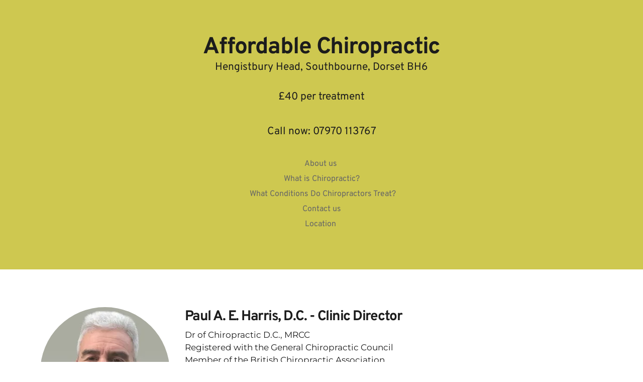

--- FILE ---
content_type: text/html; charset=UTF-8
request_url: https://www.affordablechiro.co.uk/
body_size: 63702
content:
<!DOCTYPE html><html lang="en"><head><meta charset="utf-8" /><meta property="og:site_name" content="Affordable Chiropractic" /><meta property="og:type" content="website" /><meta property="og:url" content="https://www.affordablechiro.co.uk/" /><meta content="summary_large_image" name="twitter:card" />

        <meta property="og:title" content="Home" />
    <meta name="twitter:title" content="Home" />

    <meta property="og:description" content="Affordable Chiropractic offers chiropractic care at an affordable price. Located in Hengistbury Head, Southbourne, Bournemouth, Dorset. Dr Paul Harris DC has over 37 years of clinical chiropractic experience." />
    <meta name="twitter:description" content="Affordable Chiropractic offers chiropractic care at an affordable price. Located in Hengistbury Head, Southbourne, Bournemouth, Dorset. Dr Paul Harris DC has over 37 years of clinical chiropractic experience." />

                <meta property="og:image" content="https://cloud-1de12d.becdn.net/media/iW=1200&iH=630/f5203f964670b967af83a09569c1b474.png" />
        <meta property="twitter:image" content="https://cloud-1de12d.becdn.net/media/iW=1200&iH=630/f5203f964670b967af83a09569c1b474.png">
    
    <title>Affordable Chiropractic</title>

    <meta name="description" content="Over 37 years clinical experience - only £35 per treatment -  Affordable Chiropractic - Hengistbury Head, Southbourne, Dorset BH6 - Call now: 07970 113767" />


    
    <link rel="canonical" href="https://www.affordablechiro.co.uk/" /><link rel="icon" href="https://cloud-1de12d.becdn.net/media/iW=32%26iH=any/{&quot;filename&quot;:&quot;affordable favicon.png&quot;,&quot;name&quot;:&quot;47cd67cbc271f73a6269637424ca6a95.png&quot;}" sizes="32x32"/><link rel="icon" href="https://cloud-1de12d.becdn.net/media/iW=192%26iH=any/{&quot;filename&quot;:&quot;affordable favicon.png&quot;,&quot;name&quot;:&quot;47cd67cbc271f73a6269637424ca6a95.png&quot;}" sizes="192x192"/><link rel="apple-touch-icon-precomposed" href="https://cloud-1de12d.becdn.net/media/iW=180&iH=any/{&quot;filename&quot;:&quot;affordable favicon.png&quot;,&quot;name&quot;:&quot;47cd67cbc271f73a6269637424ca6a95.png&quot;}"/><meta name="viewport" content="width=device-width, initial-scale=1"><link class="brz-link brz-link-bunny-fonts-prefetch" rel="dns-prefetch" href="//fonts.bunny.net"><link class="brz-link brz-link-bunny-fonts-preconnect" rel="preconnect" href="https://fonts.bunny.net/" crossorigin><link class="brz-link brz-link-cdn-preconnect" rel="preconnect" href="https://cloud-1de12d.becdn.net" crossorigin><link href="https://fonts.bunny.net/css?family=Overpass:100,100italic,200,200italic,300,300italic,regular,italic,600,600italic,700,700italic,800,800italic,900,900italic|Palanquin:100,200,300,regular,500,600,700|Montserrat:100,100italic,200,200italic,300,300italic,regular,italic,500,500italic,600,600italic,700,700italic,800,800italic,900,900italic|Red Hat Text:regular,italic,500,500italic,700,700italic|Lato:100,100italic,300,300italic,regular,italic,700,700italic,900,900italic&subset=arabic,bengali,cyrillic,cyrillic-ext,devanagari,greek,greek-ext,gujarati,hebrew,khmer,korean,latin-ext,tamil,telugu,thai,vietnamese&display=swap" class="brz-link brz-link-google" type="text/css" rel="stylesheet"/><link href="https://b-cloud.becdn.net/builds/pro/221-cloud/css/preview-priority.pro.min.css" class="brz-link brz-link-preview-critical" rel="stylesheet"/><link href="https://b-cloud.becdn.net/builds/pro/221-cloud/css/preview.pro.min.css" class="brz-link brz-link-preview-pro" media="print" onload="this.media='all'" rel="stylesheet"/><style class="brz-style">.brz .brz-css-d-sectionitem-container{border:0px solid transparent;}@media(min-width:991px){.brz .brz-css-d-sectionitem-container{max-width: calc(1 * var(--brz-section-container-max-width, 1170px));}}@media(max-width:991px) and (min-width:768px){.brz .brz-css-d-sectionitem-container{max-width: 100%;}}@media(max-width:767px){.brz .brz-css-d-sectionitem-container{max-width: 100%;}}.brz .brz-css-d-image-jcfrwyjzcyrskbsfusfhuhohehabncxecvam-parent-hover.brz-hover-animation__container{max-width: 100%;}@media(max-width:767px){.brz .brz-css-d-image-jcfrwyjzcyrskbsfusfhuhohehabncxecvam-parent-hover.brz-hover-animation__container{max-width: 75%;}}.brz .brz-css-d-image-fjkmreygykalgrgcantyryoylpwtroocihbv-image{width: 257.5px;height: 257.5px;margin-inline-start: 0px;margin-top: 0px;}@media(max-width:991px) and (min-width:768px){.brz .brz-css-d-image-fjkmreygykalgrgcantyryoylpwtroocihbv-image{width: 198.1px;height: 198.1px;}}@media(max-width:767px){.brz .brz-css-d-image-fjkmreygykalgrgcantyryoylpwtroocihbv-image{width: 322.5px;height: 322.5px;}}.brz .brz-css-d-image-fjkmreygykalgrgcantyryoylpwtroocihbv-picture{padding-top: 100%;}.brz .brz-css-d-image-fjkmreygykalgrgcantyryoylpwtroocihbv-picture > .brz-img{position:absolute;width: 100%;}.brz .brz-css-d-image-fjkmreygykalgrgcantyryoylpwtroocihbv-parent-hover.brz-hover-animation__container{max-width: 100%;}@media(max-width:767px){.brz .brz-css-d-image-fjkmreygykalgrgcantyryoylpwtroocihbv-parent-hover.brz-hover-animation__container{max-width: 75%;}}.brz .brz-css-d-image-fjkmreygykalgrgcantyryoylpwtroocihbv-parent:not(.brz-image--hovered){max-width: 100%;}.brz .brz-css-d-image-fjkmreygykalgrgcantyryoylpwtroocihbv-parent{height: auto;border-radius: 0px;mix-blend-mode:normal;}.brz .brz-css-d-image-fjkmreygykalgrgcantyryoylpwtroocihbv-parent{box-shadow:none;border:0px solid rgba(102, 115, 141, 0);}.brz .brz-css-d-image-fjkmreygykalgrgcantyryoylpwtroocihbv-parent .brz-picture:after{border-radius: 0px;}.brz .brz-css-d-image-fjkmreygykalgrgcantyryoylpwtroocihbv-parent .brz-picture:after{box-shadow:none;background-color:rgba(255, 255, 255, 0);background-image:none;}.brz .brz-css-d-image-fjkmreygykalgrgcantyryoylpwtroocihbv-parent .brz-picture{-webkit-mask-image: none;
                      mask-image: none;}.brz .brz-css-d-image-fjkmreygykalgrgcantyryoylpwtroocihbv-parent .brz-picture{filter:none;}.brz .brz-css-d-image-fjkmreygykalgrgcantyryoylpwtroocihbv-parent, .brz .brz-css-d-image-fjkmreygykalgrgcantyryoylpwtroocihbv-parent .brz-picture:after, .brz .brz-css-d-image-fjkmreygykalgrgcantyryoylpwtroocihbv-parent .brz-picture, .brz .brz-css-d-image-fjkmreygykalgrgcantyryoylpwtroocihbv-parent.brz-image--withHover img.brz-img, .brz .brz-css-d-image-fjkmreygykalgrgcantyryoylpwtroocihbv-parent.brz-image--withHover img.dynamic-image, .brz .brz-css-d-image-fjkmreygykalgrgcantyryoylpwtroocihbv-parent.brz-image--withHover .brz-img__hover{transition-duration:0.50s;transition-property: filter, box-shadow, background, border-radius, border-color;}@media(max-width:767px){.brz .brz-css-d-image-fjkmreygykalgrgcantyryoylpwtroocihbv-parent:not(.brz-image--hovered){max-width: 75%;}}.brz .brz-css-d-image-jcfrwyjzcyrskbsfusfhuhohehabncxecvam-image{width: 257.5px;height: 170.38px;margin-inline-start: 0px;margin-top: 0px;}@media(max-width:991px) and (min-width:768px){.brz .brz-css-d-image-jcfrwyjzcyrskbsfusfhuhohehabncxecvam-image{width: 198.11px;height: 131.08px;margin-inline-start: -0.01px;}}@media(max-width:767px){.brz .brz-css-d-image-jcfrwyjzcyrskbsfusfhuhohehabncxecvam-image{width: 322.5px;height: 213.39px;}}.brz .brz-css-d-image-jcfrwyjzcyrskbsfusfhuhohehabncxecvam-picture{padding-top: 66.167%;}.brz .brz-css-d-image-jcfrwyjzcyrskbsfusfhuhohehabncxecvam-picture > .brz-img{position:absolute;width: 100%;}@media(max-width:991px) and (min-width:768px){.brz .brz-css-d-image-jcfrwyjzcyrskbsfusfhuhohehabncxecvam-picture{padding-top: 66.1686%;}}@media(max-width:767px){.brz .brz-css-d-image-jcfrwyjzcyrskbsfusfhuhohehabncxecvam-picture{padding-top: 66.1674%;}}.brz .brz-css-d-image-twcdoaasswqissswaluwpzysxadpenqpzaxj-image{width: 257.5px;height: 218.72px;margin-inline-start: 0px;margin-top: 0px;}@media(max-width:991px) and (min-width:768px){.brz .brz-css-d-image-twcdoaasswqissswaluwpzysxadpenqpzaxj-image{width: 198.1px;height: 168.27px;}}@media(max-width:767px){.brz .brz-css-d-image-twcdoaasswqissswaluwpzysxadpenqpzaxj-image{width: 322.51px;height: 273.94px;}}.brz .brz-css-d-image-jcfrwyjzcyrskbsfusfhuhohehabncxecvam-parent:not(.brz-image--hovered){max-width: 100%;}.brz .brz-css-d-image-jcfrwyjzcyrskbsfusfhuhohehabncxecvam-parent{height: auto;border-radius: 0px;mix-blend-mode:normal;}.brz .brz-css-d-image-jcfrwyjzcyrskbsfusfhuhohehabncxecvam-parent{box-shadow:none;border:0px solid rgba(102, 115, 141, 0);}.brz .brz-css-d-image-jcfrwyjzcyrskbsfusfhuhohehabncxecvam-parent .brz-picture:after{border-radius: 0px;}.brz .brz-css-d-image-jcfrwyjzcyrskbsfusfhuhohehabncxecvam-parent .brz-picture:after{box-shadow:none;background-color:rgba(255, 255, 255, 0);background-image:none;}.brz .brz-css-d-image-jcfrwyjzcyrskbsfusfhuhohehabncxecvam-parent .brz-picture{-webkit-mask-image: none;
                      mask-image: none;}.brz .brz-css-d-image-jcfrwyjzcyrskbsfusfhuhohehabncxecvam-parent .brz-picture{filter:none;}.brz .brz-css-d-image-jcfrwyjzcyrskbsfusfhuhohehabncxecvam-parent, .brz .brz-css-d-image-jcfrwyjzcyrskbsfusfhuhohehabncxecvam-parent .brz-picture:after, .brz .brz-css-d-image-jcfrwyjzcyrskbsfusfhuhohehabncxecvam-parent .brz-picture, .brz .brz-css-d-image-jcfrwyjzcyrskbsfusfhuhohehabncxecvam-parent.brz-image--withHover img.brz-img, .brz .brz-css-d-image-jcfrwyjzcyrskbsfusfhuhohehabncxecvam-parent.brz-image--withHover img.dynamic-image, .brz .brz-css-d-image-jcfrwyjzcyrskbsfusfhuhohehabncxecvam-parent.brz-image--withHover .brz-img__hover{transition-duration:0.50s;transition-property: filter, box-shadow, background, border-radius, border-color;}@media(max-width:767px){.brz .brz-css-d-image-jcfrwyjzcyrskbsfusfhuhohehabncxecvam-parent:not(.brz-image--hovered){max-width: 75%;}}.brz .brz-css-d-image-esndwwxkyzvjvbdotjbrkzoritqisonnlovw-parent-hover.brz-hover-animation__container{max-width: 100%;}@media(max-width:767px){.brz .brz-css-d-image-esndwwxkyzvjvbdotjbrkzoritqisonnlovw-parent-hover.brz-hover-animation__container{max-width: 75%;}}.brz .brz-css-d-image-twcdoaasswqissswaluwpzysxadpenqpzaxj-picture{padding-top: 84.9398%;}.brz .brz-css-d-image-twcdoaasswqissswaluwpzysxadpenqpzaxj-picture > .brz-img{position:absolute;width: 100%;}@media(max-width:991px) and (min-width:768px){.brz .brz-css-d-image-twcdoaasswqissswaluwpzysxadpenqpzaxj-picture{padding-top: 84.9419%;}}@media(max-width:767px){.brz .brz-css-d-image-twcdoaasswqissswaluwpzysxadpenqpzaxj-picture{padding-top: 84.9426%;}}.brz .brz-css-d-image-twcdoaasswqissswaluwpzysxadpenqpzaxj-parent-hover.brz-hover-animation__container{max-width: 100%;}@media(max-width:767px){.brz .brz-css-d-image-twcdoaasswqissswaluwpzysxadpenqpzaxj-parent-hover.brz-hover-animation__container{max-width: 75%;}}.brz .brz-css-d-image-twcdoaasswqissswaluwpzysxadpenqpzaxj-parent:not(.brz-image--hovered){max-width: 100%;}.brz .brz-css-d-image-twcdoaasswqissswaluwpzysxadpenqpzaxj-parent{height: auto;border-radius: 0px;mix-blend-mode:normal;}.brz .brz-css-d-image-twcdoaasswqissswaluwpzysxadpenqpzaxj-parent{box-shadow:none;border:0px solid rgba(102, 115, 141, 0);}.brz .brz-css-d-image-twcdoaasswqissswaluwpzysxadpenqpzaxj-parent .brz-picture:after{border-radius: 0px;}.brz .brz-css-d-image-twcdoaasswqissswaluwpzysxadpenqpzaxj-parent .brz-picture:after{box-shadow:none;background-color:rgba(255, 255, 255, 0);background-image:none;}.brz .brz-css-d-image-twcdoaasswqissswaluwpzysxadpenqpzaxj-parent .brz-picture{-webkit-mask-image: none;
                      mask-image: none;}.brz .brz-css-d-image-twcdoaasswqissswaluwpzysxadpenqpzaxj-parent .brz-picture{filter:none;}.brz .brz-css-d-image-twcdoaasswqissswaluwpzysxadpenqpzaxj-parent, .brz .brz-css-d-image-twcdoaasswqissswaluwpzysxadpenqpzaxj-parent .brz-picture:after, .brz .brz-css-d-image-twcdoaasswqissswaluwpzysxadpenqpzaxj-parent .brz-picture, .brz .brz-css-d-image-twcdoaasswqissswaluwpzysxadpenqpzaxj-parent.brz-image--withHover img.brz-img, .brz .brz-css-d-image-twcdoaasswqissswaluwpzysxadpenqpzaxj-parent.brz-image--withHover img.dynamic-image, .brz .brz-css-d-image-twcdoaasswqissswaluwpzysxadpenqpzaxj-parent.brz-image--withHover .brz-img__hover{transition-duration:0.50s;transition-property: filter, box-shadow, background, border-radius, border-color;}@media(max-width:767px){.brz .brz-css-d-image-twcdoaasswqissswaluwpzysxadpenqpzaxj-parent:not(.brz-image--hovered){max-width: 75%;}}.brz .brz-css-d-image-isquplfsegdemmkdqtrepgqrlvaqgzdfbeju-image{width: 257.5px;height: 257.5px;margin-inline-start: 0px;margin-top: 0px;}@media(max-width:991px) and (min-width:768px){.brz .brz-css-d-image-isquplfsegdemmkdqtrepgqrlvaqgzdfbeju-image{width: 198.1px;height: 198.1px;}}@media(max-width:767px){.brz .brz-css-d-image-isquplfsegdemmkdqtrepgqrlvaqgzdfbeju-image{width: 322.5px;height: 322.5px;}}.brz .brz-css-d-image-isquplfsegdemmkdqtrepgqrlvaqgzdfbeju-picture{padding-top: 100%;}.brz .brz-css-d-image-isquplfsegdemmkdqtrepgqrlvaqgzdfbeju-picture > .brz-img{position:absolute;width: 100%;}.brz .brz-css-d-image-isquplfsegdemmkdqtrepgqrlvaqgzdfbeju-parent-hover.brz-hover-animation__container{max-width: 100%;}@media(max-width:767px){.brz .brz-css-d-image-isquplfsegdemmkdqtrepgqrlvaqgzdfbeju-parent-hover.brz-hover-animation__container{max-width: 75%;}}.brz .brz-css-d-image-esndwwxkyzvjvbdotjbrkzoritqisonnlovw-parent:not(.brz-image--hovered){max-width: 100%;}.brz .brz-css-d-image-esndwwxkyzvjvbdotjbrkzoritqisonnlovw-parent{height: auto;border-radius: 0px;mix-blend-mode:normal;}.brz .brz-css-d-image-esndwwxkyzvjvbdotjbrkzoritqisonnlovw-parent{box-shadow:none;border:0px solid rgba(102, 115, 141, 0);}.brz .brz-css-d-image-esndwwxkyzvjvbdotjbrkzoritqisonnlovw-parent .brz-picture:after{border-radius: 0px;}.brz .brz-css-d-image-esndwwxkyzvjvbdotjbrkzoritqisonnlovw-parent .brz-picture:after{box-shadow:none;background-color:rgba(255, 255, 255, 0);background-image:none;}.brz .brz-css-d-image-esndwwxkyzvjvbdotjbrkzoritqisonnlovw-parent .brz-picture{-webkit-mask-image: none;
                      mask-image: none;}.brz .brz-css-d-image-esndwwxkyzvjvbdotjbrkzoritqisonnlovw-parent .brz-picture{filter:none;}.brz .brz-css-d-image-esndwwxkyzvjvbdotjbrkzoritqisonnlovw-parent, .brz .brz-css-d-image-esndwwxkyzvjvbdotjbrkzoritqisonnlovw-parent .brz-picture:after, .brz .brz-css-d-image-esndwwxkyzvjvbdotjbrkzoritqisonnlovw-parent .brz-picture, .brz .brz-css-d-image-esndwwxkyzvjvbdotjbrkzoritqisonnlovw-parent.brz-image--withHover img.brz-img, .brz .brz-css-d-image-esndwwxkyzvjvbdotjbrkzoritqisonnlovw-parent.brz-image--withHover img.dynamic-image, .brz .brz-css-d-image-esndwwxkyzvjvbdotjbrkzoritqisonnlovw-parent.brz-image--withHover .brz-img__hover{transition-duration:0.50s;transition-property: filter, box-shadow, background, border-radius, border-color;}@media(max-width:767px){.brz .brz-css-d-image-esndwwxkyzvjvbdotjbrkzoritqisonnlovw-parent:not(.brz-image--hovered){max-width: 75%;}}.brz .brz-css-d-image-esndwwxkyzvjvbdotjbrkzoritqisonnlovw-image{width: 257.5px;height: 171.87px;margin-inline-start: 0px;margin-top: 0px;}@media(max-width:991px) and (min-width:768px){.brz .brz-css-d-image-esndwwxkyzvjvbdotjbrkzoritqisonnlovw-image{width: 198.1px;height: 132.22px;}}@media(max-width:767px){.brz .brz-css-d-image-esndwwxkyzvjvbdotjbrkzoritqisonnlovw-image{width: 322.5px;height: 215.25px;}}.brz .brz-css-d-image-esndwwxkyzvjvbdotjbrkzoritqisonnlovw-picture{padding-top: 66.7456%;}.brz .brz-css-d-image-esndwwxkyzvjvbdotjbrkzoritqisonnlovw-picture > .brz-img{position:absolute;width: 100%;}@media(max-width:991px) and (min-width:768px){.brz .brz-css-d-image-esndwwxkyzvjvbdotjbrkzoritqisonnlovw-picture{padding-top: 66.7441%;}}@media(max-width:767px){.brz .brz-css-d-image-esndwwxkyzvjvbdotjbrkzoritqisonnlovw-picture{padding-top: 66.7442%;}}.brz .brz-css-d-image-hqcxlrnzqrspybygbiwkbmvskjwydpbtfvcy-parent:not(.brz-image--hovered){max-width: 75%;}.brz .brz-css-d-image-hqcxlrnzqrspybygbiwkbmvskjwydpbtfvcy-parent{height: auto;border-radius: 0px;mix-blend-mode:normal;}.brz .brz-css-d-image-hqcxlrnzqrspybygbiwkbmvskjwydpbtfvcy-parent{box-shadow:none;border:0px solid rgba(102, 115, 141, 0);}.brz .brz-css-d-image-hqcxlrnzqrspybygbiwkbmvskjwydpbtfvcy-parent .brz-picture:after{border-radius: 0px;}.brz .brz-css-d-image-hqcxlrnzqrspybygbiwkbmvskjwydpbtfvcy-parent .brz-picture:after{box-shadow:none;background-color:rgba(255, 255, 255, 0);background-image:none;}.brz .brz-css-d-image-hqcxlrnzqrspybygbiwkbmvskjwydpbtfvcy-parent .brz-picture{-webkit-mask-image: none;
                      mask-image: none;}.brz .brz-css-d-image-hqcxlrnzqrspybygbiwkbmvskjwydpbtfvcy-parent .brz-picture{filter:none;}.brz .brz-css-d-image-hqcxlrnzqrspybygbiwkbmvskjwydpbtfvcy-parent, .brz .brz-css-d-image-hqcxlrnzqrspybygbiwkbmvskjwydpbtfvcy-parent .brz-picture:after, .brz .brz-css-d-image-hqcxlrnzqrspybygbiwkbmvskjwydpbtfvcy-parent .brz-picture, .brz .brz-css-d-image-hqcxlrnzqrspybygbiwkbmvskjwydpbtfvcy-parent.brz-image--withHover img.brz-img, .brz .brz-css-d-image-hqcxlrnzqrspybygbiwkbmvskjwydpbtfvcy-parent.brz-image--withHover img.dynamic-image, .brz .brz-css-d-image-hqcxlrnzqrspybygbiwkbmvskjwydpbtfvcy-parent.brz-image--withHover .brz-img__hover{transition-duration:0.50s;transition-property: filter, box-shadow, background, border-radius, border-color;}@media(max-width:991px) and (min-width:768px){.brz .brz-css-d-image-hqcxlrnzqrspybygbiwkbmvskjwydpbtfvcy-parent:not(.brz-image--hovered){max-width: 100%;}}@media(max-width:767px){.brz .brz-css-d-image-hqcxlrnzqrspybygbiwkbmvskjwydpbtfvcy-parent:not(.brz-image--hovered){max-width: 50%;}}.brz .brz-css-d-image-gpqdfwwzsahzavshmricnhbyztjaetjwebiz-parent-hover.brz-hover-animation__container{max-width: 75%;}@media(max-width:991px) and (min-width:768px){.brz .brz-css-d-image-gpqdfwwzsahzavshmricnhbyztjaetjwebiz-parent-hover.brz-hover-animation__container{max-width: 100%;}}@media(max-width:767px){.brz .brz-css-d-image-gpqdfwwzsahzavshmricnhbyztjaetjwebiz-parent-hover.brz-hover-animation__container{max-width: 50%;}}.brz .brz-css-d-image-gpqdfwwzsahzavshmricnhbyztjaetjwebiz-picture{padding-top: 100%;}.brz .brz-css-d-image-gpqdfwwzsahzavshmricnhbyztjaetjwebiz-picture > .brz-img{position:absolute;width: 100%;}.brz .brz-css-d-image-gpqdfwwzsahzavshmricnhbyztjaetjwebiz-image{width: 98.63px;height: 98.63px;margin-inline-start: 0px;margin-top: 0px;}@media(max-width:991px) and (min-width:768px){.brz .brz-css-d-image-gpqdfwwzsahzavshmricnhbyztjaetjwebiz-image{width: 80.4px;height: 80.4px;}}@media(max-width:767px){.brz .brz-css-d-image-gpqdfwwzsahzavshmricnhbyztjaetjwebiz-image{width: 100.35px;height: 100.35px;}}.brz .brz-css-d-image-zabyjjwlomlzrgvshfiznhdstpzcjfyujlhd-parent:not(.brz-image--hovered){max-width: 75%;}.brz .brz-css-d-image-zabyjjwlomlzrgvshfiznhdstpzcjfyujlhd-parent{height: auto;border-radius: 0px;mix-blend-mode:normal;}.brz .brz-css-d-image-zabyjjwlomlzrgvshfiznhdstpzcjfyujlhd-parent{box-shadow:none;border:0px solid rgba(102, 115, 141, 0);}.brz .brz-css-d-image-zabyjjwlomlzrgvshfiznhdstpzcjfyujlhd-parent .brz-picture:after{border-radius: 0px;}.brz .brz-css-d-image-zabyjjwlomlzrgvshfiznhdstpzcjfyujlhd-parent .brz-picture:after{box-shadow:none;background-color:rgba(255, 255, 255, 0);background-image:none;}.brz .brz-css-d-image-zabyjjwlomlzrgvshfiznhdstpzcjfyujlhd-parent .brz-picture{-webkit-mask-image: none;
                      mask-image: none;}.brz .brz-css-d-image-zabyjjwlomlzrgvshfiznhdstpzcjfyujlhd-parent .brz-picture{filter:none;}.brz .brz-css-d-image-zabyjjwlomlzrgvshfiznhdstpzcjfyujlhd-parent, .brz .brz-css-d-image-zabyjjwlomlzrgvshfiznhdstpzcjfyujlhd-parent .brz-picture:after, .brz .brz-css-d-image-zabyjjwlomlzrgvshfiznhdstpzcjfyujlhd-parent .brz-picture, .brz .brz-css-d-image-zabyjjwlomlzrgvshfiznhdstpzcjfyujlhd-parent.brz-image--withHover img.brz-img, .brz .brz-css-d-image-zabyjjwlomlzrgvshfiznhdstpzcjfyujlhd-parent.brz-image--withHover img.dynamic-image, .brz .brz-css-d-image-zabyjjwlomlzrgvshfiznhdstpzcjfyujlhd-parent.brz-image--withHover .brz-img__hover{transition-duration:0.50s;transition-property: filter, box-shadow, background, border-radius, border-color;}@media(max-width:991px) and (min-width:768px){.brz .brz-css-d-image-zabyjjwlomlzrgvshfiznhdstpzcjfyujlhd-parent:not(.brz-image--hovered){max-width: 100%;}}@media(max-width:767px){.brz .brz-css-d-image-zabyjjwlomlzrgvshfiznhdstpzcjfyujlhd-parent:not(.brz-image--hovered){max-width: 50%;}}.brz .brz-css-d-image-zabyjjwlomlzrgvshfiznhdstpzcjfyujlhd-parent-hover.brz-hover-animation__container{max-width: 75%;}@media(max-width:991px) and (min-width:768px){.brz .brz-css-d-image-zabyjjwlomlzrgvshfiznhdstpzcjfyujlhd-parent-hover.brz-hover-animation__container{max-width: 100%;}}@media(max-width:767px){.brz .brz-css-d-image-zabyjjwlomlzrgvshfiznhdstpzcjfyujlhd-parent-hover.brz-hover-animation__container{max-width: 50%;}}.brz .brz-css-d-image-zabyjjwlomlzrgvshfiznhdstpzcjfyujlhd-picture{padding-top: 100%;}.brz .brz-css-d-image-zabyjjwlomlzrgvshfiznhdstpzcjfyujlhd-picture > .brz-img{position:absolute;width: 100%;}.brz .brz-css-d-image-zabyjjwlomlzrgvshfiznhdstpzcjfyujlhd-image{width: 98.63px;height: 98.63px;margin-inline-start: 0px;margin-top: 0px;}@media(max-width:991px) and (min-width:768px){.brz .brz-css-d-image-zabyjjwlomlzrgvshfiznhdstpzcjfyujlhd-image{width: 80.4px;height: 80.4px;}}@media(max-width:767px){.brz .brz-css-d-image-zabyjjwlomlzrgvshfiznhdstpzcjfyujlhd-image{width: 99.95px;height: 99.95px;}}.brz .brz-css-d-image-hqcxlrnzqrspybygbiwkbmvskjwydpbtfvcy-parent-hover.brz-hover-animation__container{max-width: 75%;}@media(max-width:991px) and (min-width:768px){.brz .brz-css-d-image-hqcxlrnzqrspybygbiwkbmvskjwydpbtfvcy-parent-hover.brz-hover-animation__container{max-width: 100%;}}@media(max-width:767px){.brz .brz-css-d-image-hqcxlrnzqrspybygbiwkbmvskjwydpbtfvcy-parent-hover.brz-hover-animation__container{max-width: 50%;}}.brz .brz-css-d-image-bvkqoxnvkcibrumpkgcstidjksygffzglwbl-image{width: 257.5px;height: 241.87px;margin-inline-start: 0px;margin-top: 0px;}@media(max-width:991px) and (min-width:768px){.brz .brz-css-d-image-bvkqoxnvkcibrumpkgcstidjksygffzglwbl-image{width: 198.1px;height: 186.07px;}}@media(max-width:767px){.brz .brz-css-d-image-bvkqoxnvkcibrumpkgcstidjksygffzglwbl-image{width: 322.5px;height: 302.92px;}}.brz .brz-css-d-image-hqcxlrnzqrspybygbiwkbmvskjwydpbtfvcy-picture{padding-top: 100%;}.brz .brz-css-d-image-hqcxlrnzqrspybygbiwkbmvskjwydpbtfvcy-picture > .brz-img{position:absolute;width: 100%;}.brz .brz-css-d-image-hqcxlrnzqrspybygbiwkbmvskjwydpbtfvcy-image{width: 98.63px;height: 98.63px;margin-inline-start: 0px;margin-top: 0px;}@media(max-width:991px) and (min-width:768px){.brz .brz-css-d-image-hqcxlrnzqrspybygbiwkbmvskjwydpbtfvcy-image{width: 80.4px;height: 80.4px;}}@media(max-width:767px){.brz .brz-css-d-image-hqcxlrnzqrspybygbiwkbmvskjwydpbtfvcy-image{width: 100.75px;height: 100.75px;}}.brz .brz-css-d-image-itsaasdbuqxccjfiifkmhwluqtckyfrhrzhl-picture{padding-top: 99.6621%;}.brz .brz-css-d-image-itsaasdbuqxccjfiifkmhwluqtckyfrhrzhl-picture > .brz-img{position:absolute;width: 100%;}@media(max-width:991px) and (min-width:768px){.brz .brz-css-d-image-itsaasdbuqxccjfiifkmhwluqtckyfrhrzhl-picture{padding-top: 99.6618%;}}@media(max-width:767px){.brz .brz-css-d-image-itsaasdbuqxccjfiifkmhwluqtckyfrhrzhl-picture{padding-top: 99.6589%;}}.brz .brz-css-d-section{z-index: auto;margin:0;}.brz .brz-css-d-section.brz-section .brz-section__content{min-height: auto;display:flex;}.brz .brz-css-d-section .brz-container{justify-content:center;}.brz .brz-css-d-section > .slick-slider > .brz-slick-slider__dots{color:rgba(0, 0, 0, 1);}.brz .brz-css-d-section > .slick-slider > .brz-slick-slider__arrow{color:rgba(0, 0, 0, 0.7);}.brz .brz-css-d-section > .slick-slider > .brz-slick-slider__dots > .brz-slick-slider__pause{color:rgba(0, 0, 0, 1);}@media(min-width:991px){.brz .brz-css-d-section{display:block;}}@media(max-width:991px) and (min-width:768px){.brz .brz-css-d-section{display:block;}}@media(max-width:767px){.brz .brz-css-d-section{display:block;}}.brz-css-d-line .brz-line-container:after{display:none;}.brz-css-d-line .brz-hr, .brz-css-d-line .brz-line-container:before, .brz-css-d-line .brz-line-container:after{border-top-style:solid;border-top-width:2px;border-top-color:rgba(var(--brz-global-color7),0.75);}.brz-css-d-line.brz-line-text .brz-line-content{font-family:'Lato', sans-serif; font-size:20px; font-weight:400; line-height: 1; letter-spacing:0px; font-variation-settings:"wght" 400, "wdth" 100, "SOFT" 0;}.brz-css-d-line{width:75%;}.brz-css-d-line .brz-hr{border-radius:0px;} .brz-css-d-line .brz-line-container:before{border-radius:0px;} .brz-css-d-line .brz-line-container:after{border-radius:0px;} .brz-css-d-line .brz-line-icon-wrapper{border-radius:0px;}.brz-css-d-line .brz-line-icon-wrapper, .brz-css-d-line .brz-hr, .brz-css-d-line .brz-line-container:before, .brz-css-d-line .brz-line-container:after, .brz-css-d-line .brz-line-content{transition-duration:0.50s;transition-property:filter, box-shadow, background, border-radius, border-color;}.brz .brz-css-d-icon-icon{font-size:48px;padding: 0px;border-radius: 0;stroke-width: 1;}.brz .brz-css-d-icon-icon{color:rgba(var(--brz-global-color3),1);border:0px solid rgba(35, 157, 219, 0);box-shadow:none;background-color:rgba(189, 225, 244, 0);background-image:none;}.brz .brz-css-d-icon-icon .brz-icon-svg-custom{background-color:rgba(var(--brz-global-color3),1);}.brz .brz-css-d-icon-icon, .brz .brz-css-d-icon-icon .brz-icon-svg-custom{transition-duration:0.50s;transition-property: color, box-shadow, background, border, border-color;}@media(min-width:991px){.brz .brz-css-d-icon-icon:hover{color:rgba(var(--brz-global-color3),0.8);}.brz .brz-css-d-icon-icon:hover .brz-icon-svg-custom{background-color:rgba(var(--brz-global-color3),0.8);}}.brz .brz-css-d-icontext{flex-direction:row;}.brz .brz-css-d-icontext .brz-icon__container{margin-inline-start:auto; margin-inline-end: 20px;align-items:flex-start;}.brz-css-d-map .brz-ui-ed-iframe{background-color:rgba(var(--brz-global-color2),0); background-image:none;padding:0;}.brz-css-d-map.brz-map_styles:before{border: none;border-radius:0px;}.brz-css-d-map .brz-ui-ed-map-content{box-shadow: none;border-radius:0px;}.brz-css-d-map.brz-map{width:100%;height:400px;}.brz-css-d-map .brz-ui-ed-map-content, .brz-css-d-map .brz-ui-ed-iframe, .brz-css-d-map.brz-map_styles:before{transition-duration:0.50s;transition-property:filter, box-shadow, background, border-radius, border-color;}.brz .brz-css-d-image-isquplfsegdemmkdqtrepgqrlvaqgzdfbeju-parent:not(.brz-image--hovered){max-width: 100%;}.brz .brz-css-d-image-isquplfsegdemmkdqtrepgqrlvaqgzdfbeju-parent{height: auto;border-radius: 0px;mix-blend-mode:normal;}.brz .brz-css-d-image-isquplfsegdemmkdqtrepgqrlvaqgzdfbeju-parent{box-shadow:none;border:0px solid rgba(102, 115, 141, 0);}.brz .brz-css-d-image-isquplfsegdemmkdqtrepgqrlvaqgzdfbeju-parent .brz-picture:after{border-radius: 0px;}.brz .brz-css-d-image-isquplfsegdemmkdqtrepgqrlvaqgzdfbeju-parent .brz-picture:after{box-shadow:none;background-color:rgba(255, 255, 255, 0);background-image:none;}.brz .brz-css-d-image-isquplfsegdemmkdqtrepgqrlvaqgzdfbeju-parent .brz-picture{-webkit-mask-image: none;
                      mask-image: none;}.brz .brz-css-d-image-isquplfsegdemmkdqtrepgqrlvaqgzdfbeju-parent .brz-picture{filter:none;}.brz .brz-css-d-image-isquplfsegdemmkdqtrepgqrlvaqgzdfbeju-parent, .brz .brz-css-d-image-isquplfsegdemmkdqtrepgqrlvaqgzdfbeju-parent .brz-picture:after, .brz .brz-css-d-image-isquplfsegdemmkdqtrepgqrlvaqgzdfbeju-parent .brz-picture, .brz .brz-css-d-image-isquplfsegdemmkdqtrepgqrlvaqgzdfbeju-parent.brz-image--withHover img.brz-img, .brz .brz-css-d-image-isquplfsegdemmkdqtrepgqrlvaqgzdfbeju-parent.brz-image--withHover img.dynamic-image, .brz .brz-css-d-image-isquplfsegdemmkdqtrepgqrlvaqgzdfbeju-parent.brz-image--withHover .brz-img__hover{transition-duration:0.50s;transition-property: filter, box-shadow, background, border-radius, border-color;}@media(max-width:767px){.brz .brz-css-d-image-isquplfsegdemmkdqtrepgqrlvaqgzdfbeju-parent:not(.brz-image--hovered){max-width: 75%;}}.brz .brz-css-d-image-bvkqoxnvkcibrumpkgcstidjksygffzglwbl-parent-hover.brz-hover-animation__container{max-width: 100%;}@media(max-width:767px){.brz .brz-css-d-image-bvkqoxnvkcibrumpkgcstidjksygffzglwbl-parent-hover.brz-hover-animation__container{max-width: 75%;}}.brz .brz-css-d-image-bvkqoxnvkcibrumpkgcstidjksygffzglwbl-picture{padding-top: 93.9301%;}.brz .brz-css-d-image-bvkqoxnvkcibrumpkgcstidjksygffzglwbl-picture > .brz-img{position:absolute;width: 100%;}@media(max-width:991px) and (min-width:768px){.brz .brz-css-d-image-bvkqoxnvkcibrumpkgcstidjksygffzglwbl-picture{padding-top: 93.9273%;}}@media(max-width:767px){.brz .brz-css-d-image-bvkqoxnvkcibrumpkgcstidjksygffzglwbl-picture{padding-top: 93.9287%;}}.brz .brz-css-d-image-nwmvjnnxdczunzxwxoektnhgeyksijvgtuqn-parent:not(.brz-image--hovered){max-width: 100%;}.brz .brz-css-d-image-nwmvjnnxdczunzxwxoektnhgeyksijvgtuqn-parent{height: auto;border-radius: 0px;mix-blend-mode:normal;}.brz .brz-css-d-image-nwmvjnnxdczunzxwxoektnhgeyksijvgtuqn-parent{box-shadow:none;border:0px solid rgba(102, 115, 141, 0);}.brz .brz-css-d-image-nwmvjnnxdczunzxwxoektnhgeyksijvgtuqn-parent .brz-picture:after{border-radius: 0px;}.brz .brz-css-d-image-nwmvjnnxdczunzxwxoektnhgeyksijvgtuqn-parent .brz-picture:after{box-shadow:none;background-color:rgba(255, 255, 255, 0);background-image:none;}.brz .brz-css-d-image-nwmvjnnxdczunzxwxoektnhgeyksijvgtuqn-parent .brz-picture{-webkit-mask-image: none;
                      mask-image: none;}.brz .brz-css-d-image-nwmvjnnxdczunzxwxoektnhgeyksijvgtuqn-parent .brz-picture{filter:none;}.brz .brz-css-d-image-nwmvjnnxdczunzxwxoektnhgeyksijvgtuqn-parent, .brz .brz-css-d-image-nwmvjnnxdczunzxwxoektnhgeyksijvgtuqn-parent .brz-picture:after, .brz .brz-css-d-image-nwmvjnnxdczunzxwxoektnhgeyksijvgtuqn-parent .brz-picture, .brz .brz-css-d-image-nwmvjnnxdczunzxwxoektnhgeyksijvgtuqn-parent.brz-image--withHover img.brz-img, .brz .brz-css-d-image-nwmvjnnxdczunzxwxoektnhgeyksijvgtuqn-parent.brz-image--withHover img.dynamic-image, .brz .brz-css-d-image-nwmvjnnxdczunzxwxoektnhgeyksijvgtuqn-parent.brz-image--withHover .brz-img__hover{transition-duration:0.50s;transition-property: filter, box-shadow, background, border-radius, border-color;}@media(max-width:767px){.brz .brz-css-d-image-nwmvjnnxdczunzxwxoektnhgeyksijvgtuqn-parent:not(.brz-image--hovered){max-width: 75%;}}.brz .brz-css-d-image-eokmhqpslpptjvznizuuugtwgthnyjavhixb-parent-hover.brz-hover-animation__container{max-width: 100%;}@media(max-width:767px){.brz .brz-css-d-image-eokmhqpslpptjvznizuuugtwgthnyjavhixb-parent-hover.brz-hover-animation__container{max-width: 75%;}}.brz .brz-css-d-image-eokmhqpslpptjvznizuuugtwgthnyjavhixb-picture{padding-top: 66.668%;}.brz .brz-css-d-image-eokmhqpslpptjvznizuuugtwgthnyjavhixb-picture > .brz-img{position:absolute;width: 100%;}@media(max-width:991px) and (min-width:768px){.brz .brz-css-d-image-eokmhqpslpptjvznizuuugtwgthnyjavhixb-picture{padding-top: 66.6667%;}}@media(max-width:767px){.brz .brz-css-d-image-eokmhqpslpptjvznizuuugtwgthnyjavhixb-picture{padding-top: 66.6667%;}}.brz .brz-css-d-image-eokmhqpslpptjvznizuuugtwgthnyjavhixb-image{width: 257.51px;height: 171.67px;margin-inline-start: 0px;margin-top: 0px;}@media(max-width:991px) and (min-width:768px){.brz .brz-css-d-image-eokmhqpslpptjvznizuuugtwgthnyjavhixb-image{width: 200.4px;height: 133.6px;}}@media(max-width:767px){.brz .brz-css-d-image-eokmhqpslpptjvznizuuugtwgthnyjavhixb-image{width: 322.5px;height: 215px;}}.brz .brz-css-d-image-awnciaatvqokzxmpsytrcgwoyyxijlannbiv-parent:not(.brz-image--hovered){max-width: 100%;}.brz .brz-css-d-image-awnciaatvqokzxmpsytrcgwoyyxijlannbiv-parent{height: auto;border-radius: 0px;mix-blend-mode:normal;}.brz .brz-css-d-image-awnciaatvqokzxmpsytrcgwoyyxijlannbiv-parent{box-shadow:none;border:0px solid rgba(102, 115, 141, 0);}.brz .brz-css-d-image-awnciaatvqokzxmpsytrcgwoyyxijlannbiv-parent .brz-picture:after{border-radius: 0px;}.brz .brz-css-d-image-awnciaatvqokzxmpsytrcgwoyyxijlannbiv-parent .brz-picture:after{box-shadow:none;background-color:rgba(255, 255, 255, 0);background-image:none;}.brz .brz-css-d-image-awnciaatvqokzxmpsytrcgwoyyxijlannbiv-parent .brz-picture{-webkit-mask-image: none;
                      mask-image: none;}.brz .brz-css-d-image-awnciaatvqokzxmpsytrcgwoyyxijlannbiv-parent .brz-picture{filter:none;}.brz .brz-css-d-image-awnciaatvqokzxmpsytrcgwoyyxijlannbiv-parent, .brz .brz-css-d-image-awnciaatvqokzxmpsytrcgwoyyxijlannbiv-parent .brz-picture:after, .brz .brz-css-d-image-awnciaatvqokzxmpsytrcgwoyyxijlannbiv-parent .brz-picture, .brz .brz-css-d-image-awnciaatvqokzxmpsytrcgwoyyxijlannbiv-parent.brz-image--withHover img.brz-img, .brz .brz-css-d-image-awnciaatvqokzxmpsytrcgwoyyxijlannbiv-parent.brz-image--withHover img.dynamic-image, .brz .brz-css-d-image-awnciaatvqokzxmpsytrcgwoyyxijlannbiv-parent.brz-image--withHover .brz-img__hover{transition-duration:0.50s;transition-property: filter, box-shadow, background, border-radius, border-color;}@media(max-width:767px){.brz .brz-css-d-image-awnciaatvqokzxmpsytrcgwoyyxijlannbiv-parent:not(.brz-image--hovered){max-width: 75%;}}.brz .brz-css-d-image-awnciaatvqokzxmpsytrcgwoyyxijlannbiv-parent-hover.brz-hover-animation__container{max-width: 100%;}@media(max-width:767px){.brz .brz-css-d-image-awnciaatvqokzxmpsytrcgwoyyxijlannbiv-parent-hover.brz-hover-animation__container{max-width: 75%;}}.brz .brz-css-d-image-awnciaatvqokzxmpsytrcgwoyyxijlannbiv-picture{padding-top: 66.668%;}.brz .brz-css-d-image-awnciaatvqokzxmpsytrcgwoyyxijlannbiv-picture > .brz-img{position:absolute;width: 100%;}@media(max-width:991px) and (min-width:768px){.brz .brz-css-d-image-awnciaatvqokzxmpsytrcgwoyyxijlannbiv-picture{padding-top: 66.6667%;}}@media(max-width:767px){.brz .brz-css-d-image-awnciaatvqokzxmpsytrcgwoyyxijlannbiv-picture{padding-top: 66.6667%;}}.brz .brz-css-d-image-awnciaatvqokzxmpsytrcgwoyyxijlannbiv-image{width: 257.51px;height: 171.67px;margin-inline-start: 0px;margin-top: 0px;}@media(max-width:991px) and (min-width:768px){.brz .brz-css-d-image-awnciaatvqokzxmpsytrcgwoyyxijlannbiv-image{width: 200.4px;height: 133.6px;}}@media(max-width:767px){.brz .brz-css-d-image-awnciaatvqokzxmpsytrcgwoyyxijlannbiv-image{width: 322.5px;height: 215px;}}.brz .brz-css-d-image-nwmvjnnxdczunzxwxoektnhgeyksijvgtuqn-parent-hover.brz-hover-animation__container{max-width: 100%;}@media(max-width:767px){.brz .brz-css-d-image-nwmvjnnxdczunzxwxoektnhgeyksijvgtuqn-parent-hover.brz-hover-animation__container{max-width: 75%;}}.brz .brz-css-d-accordion > .brz-accordion__item:not(.brz-accordion__item--active){box-shadow:none;border:2px solid rgba(220, 222, 225, 1);background-color:rgba(255, 255, 255, 1);}.brz .brz-css-d-accordion > .brz-accordion__item:not(.brz-accordion__item--active) .brz-accordion__nav{color:rgba(115, 119, 127, 0.7);}.brz .brz-css-d-accordion > .brz-accordion__item{border-radius: 0px;}.brz .brz-css-d-accordion > .brz-accordion__item.brz-accordion__item--active{background-color:rgba(255, 255, 255, 1);border:2px solid rgba(220, 222, 225, 1);box-shadow:none;}.brz .brz-css-d-accordion > .brz-accordion__item.brz-accordion__item--active > .brz-accordion__nav{color:rgba(115, 119, 127, 0.7);}.brz .brz-css-d-accordion > .brz-accordion__filter-wrapper > .brz-accordion__filter > .brz-accordion__filter__item:not(.brz-accordion__filter__item--active){color:rgba(115, 119, 127, 0.7);}.brz .brz-css-d-accordion > .brz-accordion__item > .brz-accordion__nav{padding:10px 15px 10px 15px;}.brz .brz-css-d-accordion > .brz-accordion__item > .brz-accordion__nav .brz-accordion__nav-title{text-align:start;font-family:'Lato', sans-serif;font-size:16px;line-height:1.5;font-weight:400;letter-spacing:0px;font-variation-settings:"wght" 400, "wdth" 100, "SOFT" 0;text-transform:inherit !important;}.brz .brz-css-d-accordion > .brz-accordion__item .brz-accordion-icon{margin: 0 0 0 10px;}.brz .brz-css-d-accordion > .brz-accordion__item > .brz-accordion__nav .brz-accordion-icon{font-size:12px;}.brz .brz-css-d-accordion > .brz-accordion__item:not(:last-child){margin-bottom: 3px }.brz .brz-css-d-accordion > .brz-accordion__item > .brz-accordion__content > .brz-accordion__item-content{padding:0px 10px 0px 10px;transition: height 0.3s ease-out;margin-top: -2px }.brz .brz-css-d-accordion > .brz-accordion__filter-wrapper{justify-content:flex-start;}.brz .brz-css-d-accordion > .brz-accordion__filter-wrapper > .brz-accordion__filter{margin-bottom:20px;font-family:'Lato', sans-serif;font-size:16px;line-height:1.5;font-weight:400;letter-spacing:0px;font-variation-settings:"wght" 400, "wdth" 100, "SOFT" 0;text-transform:inherit !important;}.brz .brz-css-d-accordion > .brz-accordion__filter-wrapper > .brz-accordion__filter > .brz-accordion__filter__item{margin: 1px 3px 0 3px;}.brz .brz-css-d-accordion > .brz-accordion__filter-wrapper > .brz-accordion__filter > .brz-accordion__filter__item--style-1:not(.brz-accordion__filter__item--active){background-color:rgba(255, 255, 255, 1);border:2px solid rgba(220, 222, 225, 1);box-shadow:none;}.brz .brz-css-d-accordion > .brz-accordion__filter-wrapper > .brz-accordion__filter > .brz-accordion__filter__item--style-1{padding:10px;border-radius: 0px;}.brz .brz-css-d-accordion > .brz-accordion__filter-wrapper > .brz-accordion__filter > .brz-accordion__filter__item--style-1.brz-accordion__filter__item--active{color:rgba(115, 119, 127, 0.7);background-color:rgba(255, 255, 255, 1);border:2px solid rgba(220, 222, 225, 1);box-shadow:none;}.brz .brz-css-d-accordion > .brz-accordion__filter-wrapper > .brz-accordion__filter > .brz-accordion__filter--style-2{padding:10px;background-color:rgba(255, 255, 255, 1);border:2px solid rgba(220, 222, 225, 1);box-shadow:none;border-radius: 0px;display:inline-flex;}.brz .brz-css-d-accordion > .brz-accordion__filter-wrapper > .brz-accordion__filter > .brz-accordion__filter__item--style-2.brz-accordion__filter__item--active{color:rgba(115, 119, 127, 0.7);}.brz .brz-css-d-accordion > .brz-accordion__item:not(.brz-accordion__item--active), .brz .brz-css-d-accordion > .brz-accordion__item:not(.brz-accordion__item--active) .brz-accordion__nav, .brz .brz-css-d-accordion > .brz-accordion__filter-wrapper > .brz-accordion__filter > .brz-accordion__filter__item:not(.brz-accordion__filter__item--active), .brz .brz-css-d-accordion > .brz-accordion__filter-wrapper > .brz-accordion__filter > .brz-accordion__filter--style-2{transition-duration:0.50s;transition-property: filter, color, background, border-color, box-shadow;}@media(max-width:991px) and (min-width:768px){.brz .brz-css-d-accordion > .brz-accordion__item > .brz-accordion__nav .brz-accordion__nav-title{font-size:14px;}.brz .brz-css-d-accordion > .brz-accordion__filter-wrapper > .brz-accordion__filter{font-size:14px;}}@media(max-width:767px){.brz .brz-css-d-accordion > .brz-accordion__item > .brz-accordion__nav .brz-accordion__nav-title{font-size:14px;}.brz .brz-css-d-accordion > .brz-accordion__filter-wrapper > .brz-accordion__filter{font-size:14px;}}.brz .brz-css-d-image-nwmvjnnxdczunzxwxoektnhgeyksijvgtuqn-picture{padding-top: 66.7495%;}.brz .brz-css-d-image-nwmvjnnxdczunzxwxoektnhgeyksijvgtuqn-picture > .brz-img{position:absolute;width: 100%;}@media(max-width:991px) and (min-width:768px){.brz .brz-css-d-image-nwmvjnnxdczunzxwxoektnhgeyksijvgtuqn-picture{padding-top: 66.7515%;}}@media(max-width:767px){.brz .brz-css-d-image-nwmvjnnxdczunzxwxoektnhgeyksijvgtuqn-picture{padding-top: 66.7504%;}}.brz .brz-css-d-image-nwmvjnnxdczunzxwxoektnhgeyksijvgtuqn-image{width: 257.5px;height: 171.88px;margin-inline-start: 0px;margin-top: 0px;}@media(max-width:991px) and (min-width:768px){.brz .brz-css-d-image-nwmvjnnxdczunzxwxoektnhgeyksijvgtuqn-image{width: 200.4px;height: 133.77px;}}@media(max-width:767px){.brz .brz-css-d-image-nwmvjnnxdczunzxwxoektnhgeyksijvgtuqn-image{width: 322.5px;height: 215.27px;}}.brz .brz-css-d-image-wrzvxjdjaguqdqwtlbbbrfsetmboqsattxub-parent:not(.brz-image--hovered){max-width: 100%;}.brz .brz-css-d-image-wrzvxjdjaguqdqwtlbbbrfsetmboqsattxub-parent{height: auto;border-radius: 0px;mix-blend-mode:normal;}.brz .brz-css-d-image-wrzvxjdjaguqdqwtlbbbrfsetmboqsattxub-parent{box-shadow:none;border:0px solid rgba(102, 115, 141, 0);}.brz .brz-css-d-image-wrzvxjdjaguqdqwtlbbbrfsetmboqsattxub-parent .brz-picture:after{border-radius: 0px;}.brz .brz-css-d-image-wrzvxjdjaguqdqwtlbbbrfsetmboqsattxub-parent .brz-picture:after{box-shadow:none;background-color:rgba(255, 255, 255, 0);background-image:none;}.brz .brz-css-d-image-wrzvxjdjaguqdqwtlbbbrfsetmboqsattxub-parent .brz-picture{-webkit-mask-image: none;
                      mask-image: none;}.brz .brz-css-d-image-wrzvxjdjaguqdqwtlbbbrfsetmboqsattxub-parent .brz-picture{filter:none;}.brz .brz-css-d-image-wrzvxjdjaguqdqwtlbbbrfsetmboqsattxub-parent, .brz .brz-css-d-image-wrzvxjdjaguqdqwtlbbbrfsetmboqsattxub-parent .brz-picture:after, .brz .brz-css-d-image-wrzvxjdjaguqdqwtlbbbrfsetmboqsattxub-parent .brz-picture, .brz .brz-css-d-image-wrzvxjdjaguqdqwtlbbbrfsetmboqsattxub-parent.brz-image--withHover img.brz-img, .brz .brz-css-d-image-wrzvxjdjaguqdqwtlbbbrfsetmboqsattxub-parent.brz-image--withHover img.dynamic-image, .brz .brz-css-d-image-wrzvxjdjaguqdqwtlbbbrfsetmboqsattxub-parent.brz-image--withHover .brz-img__hover{transition-duration:0.50s;transition-property: filter, box-shadow, background, border-radius, border-color;}@media(max-width:767px){.brz .brz-css-d-image-wrzvxjdjaguqdqwtlbbbrfsetmboqsattxub-parent:not(.brz-image--hovered){max-width: 75%;}}.brz .brz-css-d-image-wrzvxjdjaguqdqwtlbbbrfsetmboqsattxub-parent-hover.brz-hover-animation__container{max-width: 100%;}@media(max-width:767px){.brz .brz-css-d-image-wrzvxjdjaguqdqwtlbbbrfsetmboqsattxub-parent-hover.brz-hover-animation__container{max-width: 75%;}}.brz .brz-css-d-image-wrzvxjdjaguqdqwtlbbbrfsetmboqsattxub-picture{padding-top: 100%;}.brz .brz-css-d-image-wrzvxjdjaguqdqwtlbbbrfsetmboqsattxub-picture > .brz-img{position:absolute;width: 100%;}.brz .brz-css-d-image-wrzvxjdjaguqdqwtlbbbrfsetmboqsattxub-image{width: 257.5px;height: 257.5px;margin-inline-start: 0px;margin-top: 0px;}@media(max-width:991px) and (min-width:768px){.brz .brz-css-d-image-wrzvxjdjaguqdqwtlbbbrfsetmboqsattxub-image{width: 198.1px;height: 198.1px;}}@media(max-width:767px){.brz .brz-css-d-image-wrzvxjdjaguqdqwtlbbbrfsetmboqsattxub-image{width: 322.5px;height: 322.5px;}}.brz .brz-css-d-image-itsaasdbuqxccjfiifkmhwluqtckyfrhrzhl-parent:not(.brz-image--hovered){max-width: 100%;}.brz .brz-css-d-image-itsaasdbuqxccjfiifkmhwluqtckyfrhrzhl-parent{height: auto;border-radius: 0px;mix-blend-mode:normal;}.brz .brz-css-d-image-itsaasdbuqxccjfiifkmhwluqtckyfrhrzhl-parent{box-shadow:none;border:0px solid rgba(102, 115, 141, 0);}.brz .brz-css-d-image-itsaasdbuqxccjfiifkmhwluqtckyfrhrzhl-parent .brz-picture:after{border-radius: 0px;}.brz .brz-css-d-image-itsaasdbuqxccjfiifkmhwluqtckyfrhrzhl-parent .brz-picture:after{box-shadow:none;background-color:rgba(255, 255, 255, 0);background-image:none;}.brz .brz-css-d-image-itsaasdbuqxccjfiifkmhwluqtckyfrhrzhl-parent .brz-picture{-webkit-mask-image: none;
                      mask-image: none;}.brz .brz-css-d-image-itsaasdbuqxccjfiifkmhwluqtckyfrhrzhl-parent .brz-picture{filter:none;}.brz .brz-css-d-image-itsaasdbuqxccjfiifkmhwluqtckyfrhrzhl-parent, .brz .brz-css-d-image-itsaasdbuqxccjfiifkmhwluqtckyfrhrzhl-parent .brz-picture:after, .brz .brz-css-d-image-itsaasdbuqxccjfiifkmhwluqtckyfrhrzhl-parent .brz-picture, .brz .brz-css-d-image-itsaasdbuqxccjfiifkmhwluqtckyfrhrzhl-parent.brz-image--withHover img.brz-img, .brz .brz-css-d-image-itsaasdbuqxccjfiifkmhwluqtckyfrhrzhl-parent.brz-image--withHover img.dynamic-image, .brz .brz-css-d-image-itsaasdbuqxccjfiifkmhwluqtckyfrhrzhl-parent.brz-image--withHover .brz-img__hover{transition-duration:0.50s;transition-property: filter, box-shadow, background, border-radius, border-color;}@media(max-width:767px){.brz .brz-css-d-image-itsaasdbuqxccjfiifkmhwluqtckyfrhrzhl-parent:not(.brz-image--hovered){max-width: 75%;}}.brz .brz-css-d-image-eokmhqpslpptjvznizuuugtwgthnyjavhixb-parent:not(.brz-image--hovered){max-width: 100%;}.brz .brz-css-d-image-eokmhqpslpptjvznizuuugtwgthnyjavhixb-parent{height: auto;border-radius: 0px;mix-blend-mode:normal;}.brz .brz-css-d-image-eokmhqpslpptjvznizuuugtwgthnyjavhixb-parent{box-shadow:none;border:0px solid rgba(102, 115, 141, 0);}.brz .brz-css-d-image-eokmhqpslpptjvznizuuugtwgthnyjavhixb-parent .brz-picture:after{border-radius: 0px;}.brz .brz-css-d-image-eokmhqpslpptjvznizuuugtwgthnyjavhixb-parent .brz-picture:after{box-shadow:none;background-color:rgba(255, 255, 255, 0);background-image:none;}.brz .brz-css-d-image-eokmhqpslpptjvznizuuugtwgthnyjavhixb-parent .brz-picture{-webkit-mask-image: none;
                      mask-image: none;}.brz .brz-css-d-image-eokmhqpslpptjvznizuuugtwgthnyjavhixb-parent .brz-picture{filter:none;}.brz .brz-css-d-image-eokmhqpslpptjvznizuuugtwgthnyjavhixb-parent, .brz .brz-css-d-image-eokmhqpslpptjvznizuuugtwgthnyjavhixb-parent .brz-picture:after, .brz .brz-css-d-image-eokmhqpslpptjvznizuuugtwgthnyjavhixb-parent .brz-picture, .brz .brz-css-d-image-eokmhqpslpptjvznizuuugtwgthnyjavhixb-parent.brz-image--withHover img.brz-img, .brz .brz-css-d-image-eokmhqpslpptjvznizuuugtwgthnyjavhixb-parent.brz-image--withHover img.dynamic-image, .brz .brz-css-d-image-eokmhqpslpptjvznizuuugtwgthnyjavhixb-parent.brz-image--withHover .brz-img__hover{transition-duration:0.50s;transition-property: filter, box-shadow, background, border-radius, border-color;}@media(max-width:767px){.brz .brz-css-d-image-eokmhqpslpptjvznizuuugtwgthnyjavhixb-parent:not(.brz-image--hovered){max-width: 75%;}}.brz .brz-css-d-image-itsaasdbuqxccjfiifkmhwluqtckyfrhrzhl-image{width: 257.5px;height: 264.56px;margin-inline-start: 0px;margin-top: -3.97px;}@media(max-width:991px) and (min-width:768px){.brz .brz-css-d-image-itsaasdbuqxccjfiifkmhwluqtckyfrhrzhl-image{width: 198.1px;height: 203.53px;margin-top: -3.05px;}}@media(max-width:767px){.brz .brz-css-d-image-itsaasdbuqxccjfiifkmhwluqtckyfrhrzhl-image{width: 322.5px;height: 331.34px;margin-top: -4.97px;}}.brz .brz-css-d-image-hydglbcbifdrmqtyfggvktkclblxfrbffjtm-image{width: 98.63px;height: 98.63px;margin-inline-start: 0px;margin-top: 0px;}@media(max-width:991px) and (min-width:768px){.brz .brz-css-d-image-hydglbcbifdrmqtyfggvktkclblxfrbffjtm-image{width: 80.4px;height: 80.4px;}}@media(max-width:767px){.brz .brz-css-d-image-hydglbcbifdrmqtyfggvktkclblxfrbffjtm-image{width: 100.35px;height: 100.35px;}}.brz .brz-css-d-image-ebheiokztsjzrdcaspzsxnybjrxtwnmilfkf-parent-hover.brz-hover-animation__container{max-width: 100%;}@media(max-width:767px){.brz .brz-css-d-image-ebheiokztsjzrdcaspzsxnybjrxtwnmilfkf-parent-hover.brz-hover-animation__container{max-width: 75%;}}.brz .brz-css-d-image-bvkqoxnvkcibrumpkgcstidjksygffzglwbl-parent:not(.brz-image--hovered){max-width: 100%;}.brz .brz-css-d-image-bvkqoxnvkcibrumpkgcstidjksygffzglwbl-parent{height: auto;border-radius: 0px;mix-blend-mode:normal;}.brz .brz-css-d-image-bvkqoxnvkcibrumpkgcstidjksygffzglwbl-parent{box-shadow:none;border:0px solid rgba(102, 115, 141, 0);}.brz .brz-css-d-image-bvkqoxnvkcibrumpkgcstidjksygffzglwbl-parent .brz-picture:after{border-radius: 0px;}.brz .brz-css-d-image-bvkqoxnvkcibrumpkgcstidjksygffzglwbl-parent .brz-picture:after{box-shadow:none;background-color:rgba(255, 255, 255, 0);background-image:none;}.brz .brz-css-d-image-bvkqoxnvkcibrumpkgcstidjksygffzglwbl-parent .brz-picture{-webkit-mask-image: none;
                      mask-image: none;}.brz .brz-css-d-image-bvkqoxnvkcibrumpkgcstidjksygffzglwbl-parent .brz-picture{filter:none;}.brz .brz-css-d-image-bvkqoxnvkcibrumpkgcstidjksygffzglwbl-parent, .brz .brz-css-d-image-bvkqoxnvkcibrumpkgcstidjksygffzglwbl-parent .brz-picture:after, .brz .brz-css-d-image-bvkqoxnvkcibrumpkgcstidjksygffzglwbl-parent .brz-picture, .brz .brz-css-d-image-bvkqoxnvkcibrumpkgcstidjksygffzglwbl-parent.brz-image--withHover img.brz-img, .brz .brz-css-d-image-bvkqoxnvkcibrumpkgcstidjksygffzglwbl-parent.brz-image--withHover img.dynamic-image, .brz .brz-css-d-image-bvkqoxnvkcibrumpkgcstidjksygffzglwbl-parent.brz-image--withHover .brz-img__hover{transition-duration:0.50s;transition-property: filter, box-shadow, background, border-radius, border-color;}@media(max-width:767px){.brz .brz-css-d-image-bvkqoxnvkcibrumpkgcstidjksygffzglwbl-parent:not(.brz-image--hovered){max-width: 75%;}}.brz .brz-css-d-image-vipnmfjifxxuqioufcidsjmjgjbymmadiicz-image{width: 257.5px;height: 243.77px;margin-inline-start: 0px;margin-top: 0px;}@media(max-width:991px) and (min-width:768px){.brz .brz-css-d-image-vipnmfjifxxuqioufcidsjmjgjbymmadiicz-image{width: 198.1px;height: 187.53px;}}@media(max-width:767px){.brz .brz-css-d-image-vipnmfjifxxuqioufcidsjmjgjbymmadiicz-image{width: 322.5px;height: 305.3px;}}.brz .brz-css-d-image-vipnmfjifxxuqioufcidsjmjgjbymmadiicz-picture{padding-top: 94.668%;}.brz .brz-css-d-image-vipnmfjifxxuqioufcidsjmjgjbymmadiicz-picture > .brz-img{position:absolute;width: 100%;}@media(max-width:991px) and (min-width:768px){.brz .brz-css-d-image-vipnmfjifxxuqioufcidsjmjgjbymmadiicz-picture{padding-top: 94.6643%;}}@media(max-width:767px){.brz .brz-css-d-image-vipnmfjifxxuqioufcidsjmjgjbymmadiicz-picture{padding-top: 94.6667%;}}.brz .brz-css-d-image-vipnmfjifxxuqioufcidsjmjgjbymmadiicz-parent-hover.brz-hover-animation__container{max-width: 100%;}@media(max-width:767px){.brz .brz-css-d-image-vipnmfjifxxuqioufcidsjmjgjbymmadiicz-parent-hover.brz-hover-animation__container{max-width: 75%;}}.brz .brz-css-d-image-vipnmfjifxxuqioufcidsjmjgjbymmadiicz-parent:not(.brz-image--hovered){max-width: 100%;}.brz .brz-css-d-image-vipnmfjifxxuqioufcidsjmjgjbymmadiicz-parent{height: auto;border-radius: 0px;mix-blend-mode:normal;}.brz .brz-css-d-image-vipnmfjifxxuqioufcidsjmjgjbymmadiicz-parent{box-shadow:none;border:0px solid rgba(102, 115, 141, 0);}.brz .brz-css-d-image-vipnmfjifxxuqioufcidsjmjgjbymmadiicz-parent .brz-picture:after{border-radius: 0px;}.brz .brz-css-d-image-vipnmfjifxxuqioufcidsjmjgjbymmadiicz-parent .brz-picture:after{box-shadow:none;background-color:rgba(255, 255, 255, 0);background-image:none;}.brz .brz-css-d-image-vipnmfjifxxuqioufcidsjmjgjbymmadiicz-parent .brz-picture{-webkit-mask-image: none;
                      mask-image: none;}.brz .brz-css-d-image-vipnmfjifxxuqioufcidsjmjgjbymmadiicz-parent .brz-picture{filter:none;}.brz .brz-css-d-image-vipnmfjifxxuqioufcidsjmjgjbymmadiicz-parent, .brz .brz-css-d-image-vipnmfjifxxuqioufcidsjmjgjbymmadiicz-parent .brz-picture:after, .brz .brz-css-d-image-vipnmfjifxxuqioufcidsjmjgjbymmadiicz-parent .brz-picture, .brz .brz-css-d-image-vipnmfjifxxuqioufcidsjmjgjbymmadiicz-parent.brz-image--withHover img.brz-img, .brz .brz-css-d-image-vipnmfjifxxuqioufcidsjmjgjbymmadiicz-parent.brz-image--withHover img.dynamic-image, .brz .brz-css-d-image-vipnmfjifxxuqioufcidsjmjgjbymmadiicz-parent.brz-image--withHover .brz-img__hover{transition-duration:0.50s;transition-property: filter, box-shadow, background, border-radius, border-color;}@media(max-width:767px){.brz .brz-css-d-image-vipnmfjifxxuqioufcidsjmjgjbymmadiicz-parent:not(.brz-image--hovered){max-width: 75%;}}.brz .brz-css-d-image-ebheiokztsjzrdcaspzsxnybjrxtwnmilfkf-image{width: 257.5px;height: 214.24px;margin-inline-start: 0px;margin-top: 0px;}@media(max-width:991px) and (min-width:768px){.brz .brz-css-d-image-ebheiokztsjzrdcaspzsxnybjrxtwnmilfkf-image{width: 198.1px;height: 164.82px;}}@media(max-width:767px){.brz .brz-css-d-image-ebheiokztsjzrdcaspzsxnybjrxtwnmilfkf-image{width: 322.5px;height: 268.32px;}}.brz .brz-css-d-image-ebheiokztsjzrdcaspzsxnybjrxtwnmilfkf-picture{padding-top: 83.2%;}.brz .brz-css-d-image-ebheiokztsjzrdcaspzsxnybjrxtwnmilfkf-picture > .brz-img{position:absolute;width: 100%;}@media(max-width:991px) and (min-width:768px){.brz .brz-css-d-image-ebheiokztsjzrdcaspzsxnybjrxtwnmilfkf-picture{padding-top: 83.2004%;}}.brz .brz-css-d-image-ebheiokztsjzrdcaspzsxnybjrxtwnmilfkf-parent:not(.brz-image--hovered){max-width: 100%;}.brz .brz-css-d-image-ebheiokztsjzrdcaspzsxnybjrxtwnmilfkf-parent{height: auto;border-radius: 0px;mix-blend-mode:normal;}.brz .brz-css-d-image-ebheiokztsjzrdcaspzsxnybjrxtwnmilfkf-parent{box-shadow:none;border:0px solid rgba(102, 115, 141, 0);}.brz .brz-css-d-image-ebheiokztsjzrdcaspzsxnybjrxtwnmilfkf-parent .brz-picture:after{border-radius: 0px;}.brz .brz-css-d-image-ebheiokztsjzrdcaspzsxnybjrxtwnmilfkf-parent .brz-picture:after{box-shadow:none;background-color:rgba(255, 255, 255, 0);background-image:none;}.brz .brz-css-d-image-ebheiokztsjzrdcaspzsxnybjrxtwnmilfkf-parent .brz-picture{-webkit-mask-image: none;
                      mask-image: none;}.brz .brz-css-d-image-ebheiokztsjzrdcaspzsxnybjrxtwnmilfkf-parent .brz-picture{filter:none;}.brz .brz-css-d-image-ebheiokztsjzrdcaspzsxnybjrxtwnmilfkf-parent, .brz .brz-css-d-image-ebheiokztsjzrdcaspzsxnybjrxtwnmilfkf-parent .brz-picture:after, .brz .brz-css-d-image-ebheiokztsjzrdcaspzsxnybjrxtwnmilfkf-parent .brz-picture, .brz .brz-css-d-image-ebheiokztsjzrdcaspzsxnybjrxtwnmilfkf-parent.brz-image--withHover img.brz-img, .brz .brz-css-d-image-ebheiokztsjzrdcaspzsxnybjrxtwnmilfkf-parent.brz-image--withHover img.dynamic-image, .brz .brz-css-d-image-ebheiokztsjzrdcaspzsxnybjrxtwnmilfkf-parent.brz-image--withHover .brz-img__hover{transition-duration:0.50s;transition-property: filter, box-shadow, background, border-radius, border-color;}@media(max-width:767px){.brz .brz-css-d-image-ebheiokztsjzrdcaspzsxnybjrxtwnmilfkf-parent:not(.brz-image--hovered){max-width: 75%;}}.brz .brz-css-d-image-awrwrqvmomrneaoqgajkekdugcdbfusgayde-parent:not(.brz-image--hovered){max-width: 100%;}.brz .brz-css-d-image-awrwrqvmomrneaoqgajkekdugcdbfusgayde-parent{height: auto;border-radius: 0px;mix-blend-mode:normal;}.brz .brz-css-d-image-awrwrqvmomrneaoqgajkekdugcdbfusgayde-parent{box-shadow:none;border:0px solid rgba(102, 115, 141, 0);}.brz .brz-css-d-image-awrwrqvmomrneaoqgajkekdugcdbfusgayde-parent .brz-picture:after{border-radius: 0px;}.brz .brz-css-d-image-awrwrqvmomrneaoqgajkekdugcdbfusgayde-parent .brz-picture:after{box-shadow:none;background-color:rgba(255, 255, 255, 0);background-image:none;}.brz .brz-css-d-image-awrwrqvmomrneaoqgajkekdugcdbfusgayde-parent .brz-picture{-webkit-mask-image: none;
                      mask-image: none;}.brz .brz-css-d-image-awrwrqvmomrneaoqgajkekdugcdbfusgayde-parent .brz-picture{filter:none;}.brz .brz-css-d-image-awrwrqvmomrneaoqgajkekdugcdbfusgayde-parent, .brz .brz-css-d-image-awrwrqvmomrneaoqgajkekdugcdbfusgayde-parent .brz-picture:after, .brz .brz-css-d-image-awrwrqvmomrneaoqgajkekdugcdbfusgayde-parent .brz-picture, .brz .brz-css-d-image-awrwrqvmomrneaoqgajkekdugcdbfusgayde-parent.brz-image--withHover img.brz-img, .brz .brz-css-d-image-awrwrqvmomrneaoqgajkekdugcdbfusgayde-parent.brz-image--withHover img.dynamic-image, .brz .brz-css-d-image-awrwrqvmomrneaoqgajkekdugcdbfusgayde-parent.brz-image--withHover .brz-img__hover{transition-duration:0.50s;transition-property: filter, box-shadow, background, border-radius, border-color;}@media(max-width:767px){.brz .brz-css-d-image-awrwrqvmomrneaoqgajkekdugcdbfusgayde-parent:not(.brz-image--hovered){max-width: 75%;}}.brz .brz-css-d-image-qwjyxlhpmxofjzllaiaieopmywzboqddwvoa-image{width: 257.51px;height: 219.91px;margin-inline-start: 0px;margin-top: 0px;}@media(max-width:991px) and (min-width:768px){.brz .brz-css-d-image-qwjyxlhpmxofjzllaiaieopmywzboqddwvoa-image{width: 198.1px;height: 169.18px;}}@media(max-width:767px){.brz .brz-css-d-image-qwjyxlhpmxofjzllaiaieopmywzboqddwvoa-image{width: 322.51px;height: 275.42px;}}.brz .brz-css-d-image-qwjyxlhpmxofjzllaiaieopmywzboqddwvoa-picture{padding-top: 85.4019%;}.brz .brz-css-d-image-qwjyxlhpmxofjzllaiaieopmywzboqddwvoa-picture > .brz-img{position:absolute;width: 100%;}@media(max-width:991px) and (min-width:768px){.brz .brz-css-d-image-qwjyxlhpmxofjzllaiaieopmywzboqddwvoa-picture{padding-top: 85.4013%;}}@media(max-width:767px){.brz .brz-css-d-image-qwjyxlhpmxofjzllaiaieopmywzboqddwvoa-picture{padding-top: 85.4016%;}}.brz .brz-css-d-image-qwjyxlhpmxofjzllaiaieopmywzboqddwvoa-parent-hover.brz-hover-animation__container{max-width: 100%;}@media(max-width:767px){.brz .brz-css-d-image-qwjyxlhpmxofjzllaiaieopmywzboqddwvoa-parent-hover.brz-hover-animation__container{max-width: 75%;}}.brz .brz-css-d-image-qwjyxlhpmxofjzllaiaieopmywzboqddwvoa-parent:not(.brz-image--hovered){max-width: 100%;}.brz .brz-css-d-image-qwjyxlhpmxofjzllaiaieopmywzboqddwvoa-parent{height: auto;border-radius: 0px;mix-blend-mode:normal;}.brz .brz-css-d-image-qwjyxlhpmxofjzllaiaieopmywzboqddwvoa-parent{box-shadow:none;border:0px solid rgba(102, 115, 141, 0);}.brz .brz-css-d-image-qwjyxlhpmxofjzllaiaieopmywzboqddwvoa-parent .brz-picture:after{border-radius: 0px;}.brz .brz-css-d-image-qwjyxlhpmxofjzllaiaieopmywzboqddwvoa-parent .brz-picture:after{box-shadow:none;background-color:rgba(255, 255, 255, 0);background-image:none;}.brz .brz-css-d-image-qwjyxlhpmxofjzllaiaieopmywzboqddwvoa-parent .brz-picture{-webkit-mask-image: none;
                      mask-image: none;}.brz .brz-css-d-image-qwjyxlhpmxofjzllaiaieopmywzboqddwvoa-parent .brz-picture{filter:none;}.brz .brz-css-d-image-qwjyxlhpmxofjzllaiaieopmywzboqddwvoa-parent, .brz .brz-css-d-image-qwjyxlhpmxofjzllaiaieopmywzboqddwvoa-parent .brz-picture:after, .brz .brz-css-d-image-qwjyxlhpmxofjzllaiaieopmywzboqddwvoa-parent .brz-picture, .brz .brz-css-d-image-qwjyxlhpmxofjzllaiaieopmywzboqddwvoa-parent.brz-image--withHover img.brz-img, .brz .brz-css-d-image-qwjyxlhpmxofjzllaiaieopmywzboqddwvoa-parent.brz-image--withHover img.dynamic-image, .brz .brz-css-d-image-qwjyxlhpmxofjzllaiaieopmywzboqddwvoa-parent.brz-image--withHover .brz-img__hover{transition-duration:0.50s;transition-property: filter, box-shadow, background, border-radius, border-color;}@media(max-width:767px){.brz .brz-css-d-image-qwjyxlhpmxofjzllaiaieopmywzboqddwvoa-parent:not(.brz-image--hovered){max-width: 75%;}}.brz .brz-css-d-image-awrwrqvmomrneaoqgajkekdugcdbfusgayde-image{width: 257.51px;height: 193.13px;margin-inline-start: 0px;margin-top: 0px;}@media(max-width:991px) and (min-width:768px){.brz .brz-css-d-image-awrwrqvmomrneaoqgajkekdugcdbfusgayde-image{width: 198.11px;height: 148.58px;margin-inline-start: -0.01px;}}@media(max-width:767px){.brz .brz-css-d-image-awrwrqvmomrneaoqgajkekdugcdbfusgayde-image{width: 322.51px;height: 241.88px;}}.brz .brz-css-d-image-awrwrqvmomrneaoqgajkekdugcdbfusgayde-picture{padding-top: 75.0019%;}.brz .brz-css-d-image-awrwrqvmomrneaoqgajkekdugcdbfusgayde-picture > .brz-img{position:absolute;width: 100%;}@media(max-width:991px) and (min-width:768px){.brz .brz-css-d-image-awrwrqvmomrneaoqgajkekdugcdbfusgayde-picture{padding-top: 75.0025%;}}@media(max-width:767px){.brz .brz-css-d-image-awrwrqvmomrneaoqgajkekdugcdbfusgayde-picture{padding-top: 75.0016%;}}.brz .brz-css-d-image-awrwrqvmomrneaoqgajkekdugcdbfusgayde-parent-hover.brz-hover-animation__container{max-width: 100%;}@media(max-width:767px){.brz .brz-css-d-image-awrwrqvmomrneaoqgajkekdugcdbfusgayde-parent-hover.brz-hover-animation__container{max-width: 75%;}}.brz .brz-css-d-image-gpqdfwwzsahzavshmricnhbyztjaetjwebiz-parent:not(.brz-image--hovered){max-width: 75%;}.brz .brz-css-d-image-gpqdfwwzsahzavshmricnhbyztjaetjwebiz-parent{height: auto;border-radius: 0px;mix-blend-mode:normal;}.brz .brz-css-d-image-gpqdfwwzsahzavshmricnhbyztjaetjwebiz-parent{box-shadow:none;border:0px solid rgba(102, 115, 141, 0);}.brz .brz-css-d-image-gpqdfwwzsahzavshmricnhbyztjaetjwebiz-parent .brz-picture:after{border-radius: 0px;}.brz .brz-css-d-image-gpqdfwwzsahzavshmricnhbyztjaetjwebiz-parent .brz-picture:after{box-shadow:none;background-color:rgba(255, 255, 255, 0);background-image:none;}.brz .brz-css-d-image-gpqdfwwzsahzavshmricnhbyztjaetjwebiz-parent .brz-picture{-webkit-mask-image: none;
                      mask-image: none;}.brz .brz-css-d-image-gpqdfwwzsahzavshmricnhbyztjaetjwebiz-parent .brz-picture{filter:none;}.brz .brz-css-d-image-gpqdfwwzsahzavshmricnhbyztjaetjwebiz-parent, .brz .brz-css-d-image-gpqdfwwzsahzavshmricnhbyztjaetjwebiz-parent .brz-picture:after, .brz .brz-css-d-image-gpqdfwwzsahzavshmricnhbyztjaetjwebiz-parent .brz-picture, .brz .brz-css-d-image-gpqdfwwzsahzavshmricnhbyztjaetjwebiz-parent.brz-image--withHover img.brz-img, .brz .brz-css-d-image-gpqdfwwzsahzavshmricnhbyztjaetjwebiz-parent.brz-image--withHover img.dynamic-image, .brz .brz-css-d-image-gpqdfwwzsahzavshmricnhbyztjaetjwebiz-parent.brz-image--withHover .brz-img__hover{transition-duration:0.50s;transition-property: filter, box-shadow, background, border-radius, border-color;}@media(max-width:991px) and (min-width:768px){.brz .brz-css-d-image-gpqdfwwzsahzavshmricnhbyztjaetjwebiz-parent:not(.brz-image--hovered){max-width: 100%;}}@media(max-width:767px){.brz .brz-css-d-image-gpqdfwwzsahzavshmricnhbyztjaetjwebiz-parent:not(.brz-image--hovered){max-width: 50%;}}.brz .brz-css-d-image-itsaasdbuqxccjfiifkmhwluqtckyfrhrzhl-parent-hover.brz-hover-animation__container{max-width: 100%;}@media(max-width:767px){.brz .brz-css-d-image-itsaasdbuqxccjfiifkmhwluqtckyfrhrzhl-parent-hover.brz-hover-animation__container{max-width: 75%;}}.brz .brz-css-d-image-hydglbcbifdrmqtyfggvktkclblxfrbffjtm-picture{padding-top: 100%;}.brz .brz-css-d-image-hydglbcbifdrmqtyfggvktkclblxfrbffjtm-picture > .brz-img{position:absolute;width: 100%;}.brz .brz-css-d-column-bg.brz-column__items{z-index: auto;margin:0;border:0px solid transparent;padding:5px 15px 5px 15px;min-height:100%; max-height:none; justify-content: inherit;transition-duration:0.50s;transition-property: filter, box-shadow, background, border-radius, border-color;}@media(min-width:991px){.brz .brz-css-d-column-bg{display:flex;}}@media(max-width:991px) and (min-width:768px){.brz .brz-css-d-column-bg{display:flex;}}@media(max-width:767px){.brz .brz-css-d-column-bg.brz-column__items{margin:10px 0px 10px 0px;padding:0;}}@media(max-width:767px){.brz .brz-css-d-column-bg{display:flex;}}.brz .brz-css-d-image-lglsjmuwadyviafinbneazazqvwcwyrgtiil-picture{padding-top: 100%;}.brz .brz-css-d-image-lglsjmuwadyviafinbneazazqvwcwyrgtiil-picture > .brz-img{position:absolute;width: 100%;}.brz .brz-css-d-image-lglsjmuwadyviafinbneazazqvwcwyrgtiil-parent-hover.brz-hover-animation__container{max-width: 100%;}@media(max-width:767px){.brz .brz-css-d-image-lglsjmuwadyviafinbneazazqvwcwyrgtiil-parent-hover.brz-hover-animation__container{max-width: 40%;}}.brz .brz-css-d-image-lglsjmuwadyviafinbneazazqvwcwyrgtiil-parent:not(.brz-image--hovered){max-width: 100%;}.brz .brz-css-d-image-lglsjmuwadyviafinbneazazqvwcwyrgtiil-parent{height: auto;border-radius: 0px;mix-blend-mode:normal;}.brz .brz-css-d-image-lglsjmuwadyviafinbneazazqvwcwyrgtiil-parent{box-shadow:none;border:0px solid rgba(102, 115, 141, 0);}.brz .brz-css-d-image-lglsjmuwadyviafinbneazazqvwcwyrgtiil-parent .brz-picture:after{border-radius: 0px;}.brz .brz-css-d-image-lglsjmuwadyviafinbneazazqvwcwyrgtiil-parent .brz-picture:after{box-shadow:none;background-color:rgba(255, 255, 255, 0);background-image:none;}.brz .brz-css-d-image-lglsjmuwadyviafinbneazazqvwcwyrgtiil-parent .brz-picture{-webkit-mask-image: none;
                      mask-image: none;}.brz .brz-css-d-image-lglsjmuwadyviafinbneazazqvwcwyrgtiil-parent .brz-picture{filter:none;}.brz .brz-css-d-image-lglsjmuwadyviafinbneazazqvwcwyrgtiil-parent, .brz .brz-css-d-image-lglsjmuwadyviafinbneazazqvwcwyrgtiil-parent .brz-picture:after, .brz .brz-css-d-image-lglsjmuwadyviafinbneazazqvwcwyrgtiil-parent .brz-picture, .brz .brz-css-d-image-lglsjmuwadyviafinbneazazqvwcwyrgtiil-parent.brz-image--withHover img.brz-img, .brz .brz-css-d-image-lglsjmuwadyviafinbneazazqvwcwyrgtiil-parent.brz-image--withHover img.dynamic-image, .brz .brz-css-d-image-lglsjmuwadyviafinbneazazqvwcwyrgtiil-parent.brz-image--withHover .brz-img__hover{transition-duration:0.50s;transition-property: filter, box-shadow, background, border-radius, border-color;}@media(max-width:767px){.brz .brz-css-d-image-lglsjmuwadyviafinbneazazqvwcwyrgtiil-parent:not(.brz-image--hovered){max-width: 40%;}}.brz .brz-css-d-sectionitem-bg{padding:75px 0px 75px 0px;}.brz .brz-css-d-sectionitem-bg > .brz-bg{border-radius: 0px;mix-blend-mode:normal;}.brz .brz-css-d-sectionitem-bg > .brz-bg{border:0px solid rgba(102, 115, 141, 0);}.brz .brz-css-d-sectionitem-bg > .brz-bg > .brz-bg-image{background-size:cover;background-repeat: no-repeat;-webkit-mask-image: none;
                      mask-image: none;}.brz .brz-css-d-sectionitem-bg > .brz-bg > .brz-bg-image{background-image:none;filter:none;display:block;}.brz .brz-css-d-sectionitem-bg > .brz-bg > .brz-bg-image:after{content: "";background-image:none;}.brz .brz-css-d-sectionitem-bg > .brz-bg > .brz-bg-color{-webkit-mask-image: none;
                      mask-image: none;}.brz .brz-css-d-sectionitem-bg > .brz-bg > .brz-bg-color{background-color:rgba(0, 0, 0, 0);background-image:none;}.brz .brz-css-d-sectionitem-bg > .brz-bg > .brz-bg-map{display:none;}.brz .brz-css-d-sectionitem-bg > .brz-bg > .brz-bg-map{filter:none;}.brz .brz-css-d-sectionitem-bg > .brz-bg > .brz-bg-video{display:none;}.brz .brz-css-d-sectionitem-bg > .brz-bg > .brz-bg-video{filter:none;}.brz .brz-css-d-sectionitem-bg > .brz-bg > .brz-bg-shape__top{background-size: 100% 100px; height: 100px;transform: scale(1.02) rotateX(0deg) rotateY(0deg);z-index: auto;}.brz .brz-css-d-sectionitem-bg > .brz-bg > .brz-bg-shape__top::after{background-image: none; -webkit-mask-image: none;background-size: 100% 100px; height: 100px;}.brz .brz-css-d-sectionitem-bg > .brz-bg > .brz-bg-shape__bottom{background-size: 100% 100px; height: 100px;transform: scale(1.02) rotateX(-180deg) rotateY(-180deg);z-index: auto;}.brz .brz-css-d-sectionitem-bg > .brz-bg > .brz-bg-shape__bottom::after{background-image: none; -webkit-mask-image: none;background-size: 100% 100px; height: 100px;}.brz .brz-css-d-sectionitem-bg > .brz-bg > .brz-bg-slideshow  .brz-bg-slideshow-item{display: none;background-position: 50% 50%;}.brz .brz-css-d-sectionitem-bg > .brz-bg > .brz-bg-slideshow  .brz-bg-slideshow-item{filter:none;}.brz .brz-css-d-sectionitem-bg > .brz-bg, .brz .brz-css-d-sectionitem-bg > .brz-bg > .brz-bg-image, .brz .brz-css-d-sectionitem-bg > .brz-bg > .brz-bg-map, .brz .brz-css-d-sectionitem-bg > .brz-bg > .brz-bg-color, .brz .brz-css-d-sectionitem-bg > .brz-bg > .brz-bg-video{transition-duration:0.50s;transition-property: filter, box-shadow, background, border-radius, border-color;}@media(min-width:991px){.brz .brz-css-d-sectionitem-bg > .brz-bg > .brz-bg-image{background-attachment:scroll;}}@media(max-width:991px) and (min-width:768px){.brz .brz-css-d-sectionitem-bg{padding:50px 15px 50px 15px;}}@media(max-width:767px){.brz .brz-css-d-sectionitem-bg{padding:25px 15px 25px 15px;}}.brz .brz-css-d-sectionfooter-section{padding:75px 0px 75px 0px;min-height: auto;margin:0;z-index: auto;}.brz .brz-css-d-sectionfooter-section{display:flex;}.brz .brz-css-d-sectionfooter-section > .brz-bg{border-radius: 0px;}.brz .brz-css-d-sectionfooter-section > .brz-bg{border:0px solid rgba(102, 115, 141, 0);}.brz .brz-css-d-sectionfooter-section > .brz-bg:after{box-shadow:none;}.brz .brz-css-d-sectionfooter-section > .brz-bg > .brz-bg-image{-webkit-mask-image: none;
                      mask-image: none;background-size:cover;background-repeat: no-repeat;}.brz .brz-css-d-sectionfooter-section > .brz-bg > .brz-bg-image{background-image:none;filter:none;display:block;}.brz .brz-css-d-sectionfooter-section > .brz-bg > .brz-bg-image:after{content: "";background-image:none;}.brz .brz-css-d-sectionfooter-section > .brz-bg > .brz-bg-color{-webkit-mask-image: none;
                      mask-image: none;}.brz .brz-css-d-sectionfooter-section > .brz-bg > .brz-bg-color{background-color:rgba(0, 0, 0, 0);background-image:none;}.brz .brz-css-d-sectionfooter-section > .brz-bg > .brz-bg-shape__top{background-size: 100% 100px; height: 100px;transform: scale(1.02) rotateX(0deg) rotateY(0deg);z-index: auto;}.brz .brz-css-d-sectionfooter-section > .brz-bg > .brz-bg-shape__top::after{background-image: none; -webkit-mask-image: none;background-size: 100% 100px; height: 100px;}.brz .brz-css-d-sectionfooter-section > .brz-bg > .brz-bg-shape__bottom{background-size: 100% 100px; height: 100px;transform: scale(1.02) rotateX(-180deg) rotateY(-180deg);z-index: auto;}.brz .brz-css-d-sectionfooter-section > .brz-bg > .brz-bg-shape__bottom::after{background-image: none; -webkit-mask-image: none;background-size: 100% 100px; height: 100px;}.brz .brz-css-d-sectionfooter-section .brz-container{justify-content:center;}@media(max-width:991px) and (min-width:768px){.brz .brz-css-d-sectionfooter-section{padding:25px 15px 25px 15px;}}@media(max-width:767px){.brz .brz-css-d-sectionfooter-section{padding:25px 15px 25px 15px;}}.brz .brz-css-d-sectionfooter-container{border:0px solid transparent;}@media(min-width:991px){.brz .brz-css-d-sectionfooter-container{max-width: calc(1 * var(--brz-section-container-max-width, 1170px));}}@media(max-width:991px) and (min-width:768px){.brz .brz-css-d-sectionfooter-container{max-width: 100%;}}@media(max-width:767px){.brz .brz-css-d-sectionfooter-container{max-width: 100%;}}.brz .brz-css-d-cloneable{z-index: auto;position:relative;margin:10px 0px 10px 0px;justify-content:center;padding:0;gap:20px 10px;}@media(min-width:991px){.brz .brz-css-d-cloneable{position:relative;}.brz .brz-css-d-cloneable{display:flex;}}@media(max-width:991px) and (min-width:768px){.brz .brz-css-d-cloneable{position:relative;}.brz .brz-css-d-cloneable{display:flex;}}@media(max-width:767px){.brz .brz-css-d-cloneable{position:relative;}.brz .brz-css-d-cloneable{display:flex;}}.brz .brz-css-d-cloneable-container{justify-content:center;padding:0;gap:20px 10px;}.brz .brz-css-d-richtext{width:100%;mix-blend-mode:normal;}.brz .brz-css-d-wrapper{padding:0;margin:10px 0px 10px 0px;justify-content:center;position:relative;}.brz .brz-css-d-wrapper .brz-wrapper-transform{transform: none;}@media(min-width:991px){.brz .brz-css-d-wrapper{display:flex;z-index: auto;position:relative;}}@media(max-width:991px) and (min-width:768px){.brz .brz-css-d-wrapper{display:flex;z-index: auto;position:relative;}}@media(max-width:767px){.brz .brz-css-d-wrapper{display:flex;z-index: auto;position:relative;}}.brz .brz-css-d-column-column{z-index: auto;flex:1 1 50%;max-width:50%;justify-content:flex-start;max-height:none;}.brz .brz-css-d-column-column .brz-columns__scroll-effect{justify-content:flex-start;}.brz .brz-css-d-column-column > .brz-bg{margin:0;mix-blend-mode:normal;border-radius: 0px;}.brz .brz-css-d-column-column > .brz-bg{border:0px solid rgba(102, 115, 141, 0);box-shadow:none;}.brz .brz-css-d-column-column > .brz-bg > .brz-bg-image{background-size:cover;background-repeat: no-repeat;-webkit-mask-image: none;
                      mask-image: none;}.brz .brz-css-d-column-column > .brz-bg > .brz-bg-image{background-image:none;filter:none;display:block;}.brz .brz-css-d-column-column > .brz-bg > .brz-bg-image:after{content: "";background-image:none;}.brz .brz-css-d-column-column > .brz-bg > .brz-bg-color{-webkit-mask-image: none;
                      mask-image: none;}.brz .brz-css-d-column-column > .brz-bg > .brz-bg-color{background-color:rgba(0, 0, 0, 0);background-image:none;}.brz .brz-css-d-column-column > .brz-bg > .brz-bg-map{display:none;}.brz .brz-css-d-column-column > .brz-bg > .brz-bg-map{filter:none;}.brz .brz-css-d-column-column > .brz-bg > .brz-bg-video{display:none;}.brz .brz-css-d-column-column > .brz-bg > .brz-bg-video{filter:none;}.brz .brz-css-d-column-column > .brz-bg, .brz .brz-css-d-column-column > .brz-bg > .brz-bg-image, .brz .brz-css-d-column-column > .brz-bg > .brz-bg-color{transition-duration:0.50s;transition-property: filter, box-shadow, background, border-radius, border-color;}@media(max-width:767px){.brz .brz-css-d-column-column{flex:1 1 100%;max-width:100%;}.brz .brz-css-d-column-column > .brz-bg{margin:10px 0px 10px 0px;}}.brz .brz-css-d-image-hydglbcbifdrmqtyfggvktkclblxfrbffjtm-parent-hover.brz-hover-animation__container{max-width: 75%;}@media(max-width:991px) and (min-width:768px){.brz .brz-css-d-image-hydglbcbifdrmqtyfggvktkclblxfrbffjtm-parent-hover.brz-hover-animation__container{max-width: 100%;}}@media(max-width:767px){.brz .brz-css-d-image-hydglbcbifdrmqtyfggvktkclblxfrbffjtm-parent-hover.brz-hover-animation__container{max-width: 50%;}}.brz .brz-css-d-row-container{padding:10px;max-width:100%;}@media(max-width:991px) and (min-width:768px){.brz .brz-css-d-row-container{padding:0;}}@media(max-width:767px){.brz .brz-css-d-row-container{padding:0;}}.brz .brz-css-d-row-row{margin:0;z-index: auto;align-items:flex-start;}.brz .brz-css-d-row-row > .brz-bg{border-radius: 0px;max-width:100%;mix-blend-mode:normal;}.brz .brz-css-d-row-row > .brz-bg{border:0px solid rgba(102, 115, 141, 0);box-shadow:none;}.brz .brz-css-d-row-row > .brz-bg > .brz-bg-image{background-size:cover;background-repeat: no-repeat;-webkit-mask-image: none;
                      mask-image: none;}.brz .brz-css-d-row-row > .brz-bg > .brz-bg-image{background-image:none;filter:none;display:block;}.brz .brz-css-d-row-row > .brz-bg > .brz-bg-image:after{content: "";background-image:none;}.brz .brz-css-d-row-row > .brz-bg > .brz-bg-color{-webkit-mask-image: none;
                      mask-image: none;}.brz .brz-css-d-row-row > .brz-bg > .brz-bg-color{background-color:rgba(0, 0, 0, 0);background-image:none;}.brz .brz-css-d-row-row > .brz-bg > .brz-bg-map{display:none;}.brz .brz-css-d-row-row > .brz-bg > .brz-bg-map{filter:none;}.brz .brz-css-d-row-row > .brz-bg > .brz-bg-video{display:none;}.brz .brz-css-d-row-row > .brz-bg > .brz-bg-video{filter:none;}.brz .brz-css-d-row-row > .brz-row{border:0px solid transparent;}.brz .brz-css-d-row-row > .brz-row, .brz .brz-css-d-row-row > .brz-bg > .brz-bg-video, .brz .brz-css-d-row-row > .brz-bg, .brz .brz-css-d-row-row > .brz-bg > .brz-bg-image, .brz .brz-css-d-row-row > .brz-bg > .brz-bg-color{transition-duration:0.50s;transition-property: filter, box-shadow, background, border-radius, border-color;}@media(min-width:991px){.brz .brz-css-d-row-row{min-height: auto;display:flex;}}@media(max-width:991px) and (min-width:768px){.brz .brz-css-d-row-row > .brz-row{flex-direction:row;flex-wrap:wrap;justify-content:flex-start;}}@media(max-width:991px) and (min-width:768px){.brz .brz-css-d-row-row{min-height: auto;display:flex;}}@media(max-width:767px){.brz .brz-css-d-row-row > .brz-row{flex-direction:row;flex-wrap:wrap;justify-content:flex-start;}}@media(max-width:767px){.brz .brz-css-d-row-row{min-height: auto;display:flex;}}.brz .brz-css-d-image-xsdvjmkuuladmpskmftwlwgkoylqacefcxtx-parent:not(.brz-image--hovered){max-width: 75%;}.brz .brz-css-d-image-xsdvjmkuuladmpskmftwlwgkoylqacefcxtx-parent{height: auto;border-radius: 0px;mix-blend-mode:normal;}.brz .brz-css-d-image-xsdvjmkuuladmpskmftwlwgkoylqacefcxtx-parent{box-shadow:none;border:0px solid rgba(102, 115, 141, 0);}.brz .brz-css-d-image-xsdvjmkuuladmpskmftwlwgkoylqacefcxtx-parent .brz-picture:after{border-radius: 0px;}.brz .brz-css-d-image-xsdvjmkuuladmpskmftwlwgkoylqacefcxtx-parent .brz-picture:after{box-shadow:none;background-color:rgba(255, 255, 255, 0);background-image:none;}.brz .brz-css-d-image-xsdvjmkuuladmpskmftwlwgkoylqacefcxtx-parent .brz-picture{-webkit-mask-image: none;
                      mask-image: none;}.brz .brz-css-d-image-xsdvjmkuuladmpskmftwlwgkoylqacefcxtx-parent .brz-picture{filter:none;}.brz .brz-css-d-image-xsdvjmkuuladmpskmftwlwgkoylqacefcxtx-parent, .brz .brz-css-d-image-xsdvjmkuuladmpskmftwlwgkoylqacefcxtx-parent .brz-picture:after, .brz .brz-css-d-image-xsdvjmkuuladmpskmftwlwgkoylqacefcxtx-parent .brz-picture, .brz .brz-css-d-image-xsdvjmkuuladmpskmftwlwgkoylqacefcxtx-parent.brz-image--withHover img.brz-img, .brz .brz-css-d-image-xsdvjmkuuladmpskmftwlwgkoylqacefcxtx-parent.brz-image--withHover img.dynamic-image, .brz .brz-css-d-image-xsdvjmkuuladmpskmftwlwgkoylqacefcxtx-parent.brz-image--withHover .brz-img__hover{transition-duration:0.50s;transition-property: filter, box-shadow, background, border-radius, border-color;}.brz .brz-css-d-image-xsdvjmkuuladmpskmftwlwgkoylqacefcxtx-parent-hover.brz-hover-animation__container{max-width: 75%;}.brz .brz-css-d-image-xsdvjmkuuladmpskmftwlwgkoylqacefcxtx-picture{padding-top: 28.307%;}.brz .brz-css-d-image-xsdvjmkuuladmpskmftwlwgkoylqacefcxtx-picture > .brz-img{position:absolute;width: 100%;}@media(max-width:991px) and (min-width:768px){.brz .brz-css-d-image-xsdvjmkuuladmpskmftwlwgkoylqacefcxtx-picture{padding-top: 28.303%;}}@media(max-width:767px){.brz .brz-css-d-image-xsdvjmkuuladmpskmftwlwgkoylqacefcxtx-picture{padding-top: 28.3076%;}}.brz .brz-css-d-image-xsdvjmkuuladmpskmftwlwgkoylqacefcxtx-image{width: 257.18px;height: 72.8px;margin-inline-start: 0px;margin-top: 0px;}@media(max-width:991px) and (min-width:768px){.brz .brz-css-d-image-xsdvjmkuuladmpskmftwlwgkoylqacefcxtx-image{width: 165.53px;height: 46.86px;}}@media(max-width:767px){.brz .brz-css-d-image-xsdvjmkuuladmpskmftwlwgkoylqacefcxtx-image{width: 301.66px;height: 85.39px;margin-inline-start: -0.01px;}}.brz .brz-css-d-image-iphroxmfkzqwgbprzmppjkbsnwkzxecyeubb-parent:not(.brz-image--hovered){max-width: 65%;}.brz .brz-css-d-image-iphroxmfkzqwgbprzmppjkbsnwkzxecyeubb-parent{height: auto;border-radius: 0px;mix-blend-mode:normal;}.brz .brz-css-d-image-iphroxmfkzqwgbprzmppjkbsnwkzxecyeubb-parent{box-shadow:none;border:0px solid rgba(102, 115, 141, 0);}.brz .brz-css-d-image-iphroxmfkzqwgbprzmppjkbsnwkzxecyeubb-parent .brz-picture:after{border-radius: 0px;}.brz .brz-css-d-image-iphroxmfkzqwgbprzmppjkbsnwkzxecyeubb-parent .brz-picture:after{box-shadow:none;background-color:rgba(255, 255, 255, 0);background-image:none;}.brz .brz-css-d-image-iphroxmfkzqwgbprzmppjkbsnwkzxecyeubb-parent .brz-picture{-webkit-mask-image: none;
                      mask-image: none;}.brz .brz-css-d-image-iphroxmfkzqwgbprzmppjkbsnwkzxecyeubb-parent .brz-picture{filter:none;}.brz .brz-css-d-image-iphroxmfkzqwgbprzmppjkbsnwkzxecyeubb-parent, .brz .brz-css-d-image-iphroxmfkzqwgbprzmppjkbsnwkzxecyeubb-parent .brz-picture:after, .brz .brz-css-d-image-iphroxmfkzqwgbprzmppjkbsnwkzxecyeubb-parent .brz-picture, .brz .brz-css-d-image-iphroxmfkzqwgbprzmppjkbsnwkzxecyeubb-parent.brz-image--withHover img.brz-img, .brz .brz-css-d-image-iphroxmfkzqwgbprzmppjkbsnwkzxecyeubb-parent.brz-image--withHover img.dynamic-image, .brz .brz-css-d-image-iphroxmfkzqwgbprzmppjkbsnwkzxecyeubb-parent.brz-image--withHover .brz-img__hover{transition-duration:0.50s;transition-property: filter, box-shadow, background, border-radius, border-color;}.brz .brz-css-d-image-iphroxmfkzqwgbprzmppjkbsnwkzxecyeubb-parent-hover.brz-hover-animation__container{max-width: 65%;}.brz .brz-css-d-image-iphroxmfkzqwgbprzmppjkbsnwkzxecyeubb-picture{padding-top: 42.3393%;}.brz .brz-css-d-image-iphroxmfkzqwgbprzmppjkbsnwkzxecyeubb-picture > .brz-img{position:absolute;width: 100%;}@media(max-width:767px){.brz .brz-css-d-image-iphroxmfkzqwgbprzmppjkbsnwkzxecyeubb-picture{padding-top: 42.344%;}}.brz .brz-css-d-image-iphroxmfkzqwgbprzmppjkbsnwkzxecyeubb-image{width: 222.89px;height: 94.38px;margin-inline-start: 0px;margin-top: 0px;}@media(max-width:991px) and (min-width:768px){.brz .brz-css-d-image-iphroxmfkzqwgbprzmppjkbsnwkzxecyeubb-image{width: 143.46px;height: 60.74px;}}@media(max-width:767px){.brz .brz-css-d-image-iphroxmfkzqwgbprzmppjkbsnwkzxecyeubb-image{width: 261.44px;height: 110.7px;}}.brz .brz-css-d-spacer{height:50px;}.brz .brz-css-d-image-hydglbcbifdrmqtyfggvktkclblxfrbffjtm-parent:not(.brz-image--hovered){max-width: 75%;}.brz .brz-css-d-image-hydglbcbifdrmqtyfggvktkclblxfrbffjtm-parent{height: auto;border-radius: 0px;mix-blend-mode:normal;}.brz .brz-css-d-image-hydglbcbifdrmqtyfggvktkclblxfrbffjtm-parent{box-shadow:none;border:0px solid rgba(102, 115, 141, 0);}.brz .brz-css-d-image-hydglbcbifdrmqtyfggvktkclblxfrbffjtm-parent .brz-picture:after{border-radius: 0px;}.brz .brz-css-d-image-hydglbcbifdrmqtyfggvktkclblxfrbffjtm-parent .brz-picture:after{box-shadow:none;background-color:rgba(255, 255, 255, 0);background-image:none;}.brz .brz-css-d-image-hydglbcbifdrmqtyfggvktkclblxfrbffjtm-parent .brz-picture{-webkit-mask-image: none;
                      mask-image: none;}.brz .brz-css-d-image-hydglbcbifdrmqtyfggvktkclblxfrbffjtm-parent .brz-picture{filter:none;}.brz .brz-css-d-image-hydglbcbifdrmqtyfggvktkclblxfrbffjtm-parent, .brz .brz-css-d-image-hydglbcbifdrmqtyfggvktkclblxfrbffjtm-parent .brz-picture:after, .brz .brz-css-d-image-hydglbcbifdrmqtyfggvktkclblxfrbffjtm-parent .brz-picture, .brz .brz-css-d-image-hydglbcbifdrmqtyfggvktkclblxfrbffjtm-parent.brz-image--withHover img.brz-img, .brz .brz-css-d-image-hydglbcbifdrmqtyfggvktkclblxfrbffjtm-parent.brz-image--withHover img.dynamic-image, .brz .brz-css-d-image-hydglbcbifdrmqtyfggvktkclblxfrbffjtm-parent.brz-image--withHover .brz-img__hover{transition-duration:0.50s;transition-property: filter, box-shadow, background, border-radius, border-color;}@media(max-width:991px) and (min-width:768px){.brz .brz-css-d-image-hydglbcbifdrmqtyfggvktkclblxfrbffjtm-parent:not(.brz-image--hovered){max-width: 100%;}}@media(max-width:767px){.brz .brz-css-d-image-hydglbcbifdrmqtyfggvktkclblxfrbffjtm-parent:not(.brz-image--hovered){max-width: 50%;}}.brz .brz-css-d-image-lglsjmuwadyviafinbneazazqvwcwyrgtiil-image{width: 257.5px;height: 257.5px;margin-inline-start: 0px;margin-top: 0px;}@media(max-width:991px) and (min-width:768px){.brz .brz-css-d-image-lglsjmuwadyviafinbneazazqvwcwyrgtiil-image{width: 162px;height: 162px;}}@media(max-width:767px){.brz .brz-css-d-image-lglsjmuwadyviafinbneazazqvwcwyrgtiil-image{width: 172px;height: 172px;}}.brz .brz-css-r-row-container{padding:0;}.brz .brz-css-r-wrapper{margin:0;}@media(min-width:991px){.brz .brz-css-1nxebwo{padding-top: 93.9301%;}.brz .brz-css-1nxebwo > .brz-img{position:absolute;width: 100%;}}@media(min-width:991px){.brz .brz-css-1flvv1v{padding:10px;max-width:100%;}}@media(min-width:991px){.brz .brz-css-jrilty{padding-top: 85.4019%;}.brz .brz-css-jrilty > .brz-img{position:absolute;width: 100%;}}@media(min-width:991px){.brz .brz-css-18s541{width: 257.51px;height: 219.91px;margin-inline-start: 0px;margin-top: 0px;}}.brz .brz-css-1ctzxk5{flex:1 1 75%;max-width:75%;}@media(min-width:991px){.brz .brz-css-1ctzxk5{z-index: auto;flex:1 1 75%;max-width:75%;justify-content:flex-start;max-height:none;}.brz .brz-css-1ctzxk5 .brz-columns__scroll-effect{justify-content:flex-start;}.brz .brz-css-1ctzxk5 > .brz-bg{margin:0;mix-blend-mode:normal;border-radius: 0px;}.brz .brz-css-1ctzxk5:hover > .brz-bg{border:0px solid rgba(102, 115, 141, 0);box-shadow:none;}.brz .brz-css-1ctzxk5 > .brz-bg > .brz-bg-image{background-size:cover;background-repeat: no-repeat;-webkit-mask-image: none;
                      mask-image: none;}.brz .brz-css-1ctzxk5:hover > .brz-bg > .brz-bg-image{background-image:none;filter:none;display:block;}.brz .brz-css-1ctzxk5:hover > .brz-bg > .brz-bg-image:after{content: "";background-image:none;}.brz .brz-css-1ctzxk5 > .brz-bg > .brz-bg-color{-webkit-mask-image: none;
                      mask-image: none;}.brz .brz-css-1ctzxk5:hover > .brz-bg > .brz-bg-color{background-color:rgba(0, 0, 0, 0);background-image:none;}.brz .brz-css-1ctzxk5 > .brz-bg > .brz-bg-map{display:none;}.brz .brz-css-1ctzxk5:hover > .brz-bg > .brz-bg-map{filter:none;}.brz .brz-css-1ctzxk5 > .brz-bg > .brz-bg-video{display:none;}.brz .brz-css-1ctzxk5:hover > .brz-bg > .brz-bg-video{filter:none;}.brz .brz-css-1ctzxk5 > .brz-bg, .brz .brz-css-1ctzxk5 > .brz-bg > .brz-bg-image, .brz .brz-css-1ctzxk5 > .brz-bg > .brz-bg-color{transition-duration:0.50s;transition-property: filter, box-shadow, background, border-radius, border-color;}}@media(max-width:991px) and (min-width:768px){.brz .brz-css-1ctzxk5{flex:1 1 69.9%;max-width:69.9%;}}@media(max-width:767px){.brz .brz-css-1ctzxk5{flex:1 1 100%;max-width:100%;}}@media(min-width:991px){.brz .brz-css-jzt7x.brz-column__items{z-index: auto;margin:0;border:0px solid transparent;padding:5px 15px 5px 15px;min-height:100%; max-height:none; justify-content: inherit;transition-duration:0.50s;transition-property: filter, box-shadow, background, border-radius, border-color;}}@media(min-width:991px){.brz .brz-css-jzt7x:hover{display:flex;}}.brz .brz-css-dNddm{margin-top:0px !important;margin-bottom:0px !important;text-align:left!important;font-family:var(--brz-alvekgysctfontfamily, initial) !important;font-size:var(--brz-alvekgysctfontsize, initial);line-height:var(--brz-alvekgysctlineheight, initial);font-weight:var(--brz-alvekgysctfontweight, initial);letter-spacing:var(--brz-alvekgysctletterspacing, initial);font-variation-settings:var(--brz-alvekgysctfontvariation, initial);font-weight:var(--brz-alvekgysctbold, initial);font-style:var(--brz-alvekgysctitalic, initial);text-decoration:var(--brz-alvekgyscttextdecoration, initial) !important;text-transform:var(--brz-alvekgyscttexttransform, initial) !important;}@media(min-width:991px){.brz .brz-css-dNddm{margin-top:0px !important;margin-bottom:0px !important;text-align:left!important;font-family:var(--brz-alvekgysctfontfamily, initial) !important;font-size:var(--brz-alvekgysctfontsize, initial);line-height:var(--brz-alvekgysctlineheight, initial);font-weight:var(--brz-alvekgysctfontweight, initial);letter-spacing:var(--brz-alvekgysctletterspacing, initial);font-variation-settings:var(--brz-alvekgysctfontvariation, initial);font-weight:var(--brz-alvekgysctbold, initial);font-style:var(--brz-alvekgysctitalic, initial);text-decoration:var(--brz-alvekgyscttextdecoration, initial) !important;text-transform:var(--brz-alvekgyscttexttransform, initial) !important;}}@media(max-width:991px) and (min-width:768px){.brz .brz-css-dNddm{font-size:var(--brz-alvekgyscttabletfontsize, initial);line-height:var(--brz-alvekgyscttabletlineheight, initial);font-weight:var(--brz-alvekgyscttabletfontweight, initial);letter-spacing:var(--brz-alvekgyscttabletletterspacing, initial);font-variation-settings:var(--brz-alvekgyscttabletfontvariation, initial);font-weight:var(--brz-alvekgyscttabletbold, initial);font-style:var(--brz-alvekgyscttabletitalic, initial);text-decoration:var(--brz-alvekgyscttablettextdecoration, initial) !important;text-transform:var(--brz-alvekgyscttablettexttransform, initial) !important;}}@media(max-width:767px){.brz .brz-css-dNddm{font-size:var(--brz-alvekgysctmobilefontsize, initial);line-height:var(--brz-alvekgysctmobilelineheight, initial);font-weight:var(--brz-alvekgysctmobilefontweight, initial);letter-spacing:var(--brz-alvekgysctmobileletterspacing, initial);font-variation-settings:var(--brz-alvekgysctmobilefontvariation, initial);font-weight:var(--brz-alvekgysctmobilebold, initial);font-style:var(--brz-alvekgysctmobileitalic, initial);text-decoration:var(--brz-alvekgysctmobiletextdecoration, initial) !important;text-transform:var(--brz-alvekgysctmobiletexttransform, initial) !important;}}@media(min-width:991px){.brz .brz-css-1877znu{margin:0;z-index: auto;align-items:flex-start;}.brz .brz-css-1877znu > .brz-bg{border-radius: 0px;max-width:100%;mix-blend-mode:normal;}.brz .brz-css-1877znu:hover > .brz-bg{border:0px solid rgba(102, 115, 141, 0);box-shadow:none;}.brz .brz-css-1877znu > .brz-bg > .brz-bg-image{background-size:cover;background-repeat: no-repeat;-webkit-mask-image: none;
                      mask-image: none;}.brz .brz-css-1877znu:hover > .brz-bg > .brz-bg-image{background-image:none;filter:none;display:block;}.brz .brz-css-1877znu:hover > .brz-bg > .brz-bg-image:after{content: "";background-image:none;}.brz .brz-css-1877znu > .brz-bg > .brz-bg-color{-webkit-mask-image: none;
                      mask-image: none;}.brz .brz-css-1877znu:hover > .brz-bg > .brz-bg-color{background-color:rgba(0, 0, 0, 0);background-image:none;}.brz .brz-css-1877znu > .brz-bg > .brz-bg-map{display:none;}.brz .brz-css-1877znu:hover > .brz-bg > .brz-bg-map{filter:none;}.brz .brz-css-1877znu > .brz-bg > .brz-bg-video{display:none;}.brz .brz-css-1877znu:hover > .brz-bg > .brz-bg-video{filter:none;}.brz .brz-css-1877znu:hover > .brz-row{border:0px solid transparent;}.brz .brz-css-1877znu > .brz-row, .brz .brz-css-1877znu > .brz-bg > .brz-bg-video, .brz .brz-css-1877znu > .brz-bg, .brz .brz-css-1877znu > .brz-bg > .brz-bg-image, .brz .brz-css-1877znu > .brz-bg > .brz-bg-color{transition-duration:0.50s;transition-property: filter, box-shadow, background, border-radius, border-color;}}@media(min-width:991px){.brz .brz-css-1877znu{min-height: auto;display:flex;}}@media(min-width:991px){.brz .brz-css-19nd5ks{padding:0;margin:10px 0px 10px 0px;justify-content:center;position:relative;}.brz .brz-css-19nd5ks .brz-wrapper-transform{transform: none;}}@media(min-width:991px){.brz .brz-css-19nd5ks{display:flex;z-index: auto;position:relative;}}.brz .brz-css-1c5nv7a{flex:1 1 25%;max-width:25%;}@media(min-width:991px){.brz .brz-css-1c5nv7a{z-index: auto;flex:1 1 25%;max-width:25%;justify-content:flex-start;max-height:none;}.brz .brz-css-1c5nv7a .brz-columns__scroll-effect{justify-content:flex-start;}.brz .brz-css-1c5nv7a > .brz-bg{margin:0;mix-blend-mode:normal;border-radius: 0px;}.brz .brz-css-1c5nv7a:hover > .brz-bg{border:0px solid rgba(102, 115, 141, 0);box-shadow:none;}.brz .brz-css-1c5nv7a > .brz-bg > .brz-bg-image{background-size:cover;background-repeat: no-repeat;-webkit-mask-image: none;
                      mask-image: none;}.brz .brz-css-1c5nv7a:hover > .brz-bg > .brz-bg-image{background-image:none;filter:none;display:block;}.brz .brz-css-1c5nv7a:hover > .brz-bg > .brz-bg-image:after{content: "";background-image:none;}.brz .brz-css-1c5nv7a > .brz-bg > .brz-bg-color{-webkit-mask-image: none;
                      mask-image: none;}.brz .brz-css-1c5nv7a:hover > .brz-bg > .brz-bg-color{background-color:rgba(0, 0, 0, 0);background-image:none;}.brz .brz-css-1c5nv7a > .brz-bg > .brz-bg-map{display:none;}.brz .brz-css-1c5nv7a:hover > .brz-bg > .brz-bg-map{filter:none;}.brz .brz-css-1c5nv7a > .brz-bg > .brz-bg-video{display:none;}.brz .brz-css-1c5nv7a:hover > .brz-bg > .brz-bg-video{filter:none;}.brz .brz-css-1c5nv7a > .brz-bg, .brz .brz-css-1c5nv7a > .brz-bg > .brz-bg-image, .brz .brz-css-1c5nv7a > .brz-bg > .brz-bg-color{transition-duration:0.50s;transition-property: filter, box-shadow, background, border-radius, border-color;}}@media(max-width:991px) and (min-width:768px){.brz .brz-css-1c5nv7a{flex:1 1 29.7%;max-width:29.7%;}}@media(max-width:767px){.brz .brz-css-1c5nv7a{flex:1 1 100%;max-width:100%;}}@media(min-width:991px){.brz .brz-css-18xova6:not(.brz-image--hovered){max-width: 100%;}.brz .brz-css-18xova6{height: auto;border-radius: 0px;mix-blend-mode:normal;}.brz .brz-css-18xova6:hover{box-shadow:none;border:0px solid rgba(102, 115, 141, 0);}.brz .brz-css-18xova6 .brz-picture:after{border-radius: 0px;}.brz .brz-css-18xova6:hover .brz-picture:after{box-shadow:none;background-color:rgba(255, 255, 255, 0);background-image:none;}.brz .brz-css-18xova6 .brz-picture{-webkit-mask-image: none;
                      mask-image: none;}.brz .brz-css-18xova6:hover .brz-picture{filter:none;}.brz .brz-css-18xova6, .brz .brz-css-18xova6 .brz-picture:after, .brz .brz-css-18xova6 .brz-picture, .brz .brz-css-18xova6.brz-image--withHover img.brz-img, .brz .brz-css-18xova6.brz-image--withHover img.dynamic-image, .brz .brz-css-18xova6.brz-image--withHover .brz-img__hover{transition-duration:0.50s;transition-property: filter, box-shadow, background, border-radius, border-color;}}@media(min-width:991px){.brz .brz-css-1fqe1ch{width:100%;mix-blend-mode:normal;}}@media(min-width:991px){.brz .brz-css-1gndl5h.brz-column__items{z-index: auto;margin:0;border:0px solid transparent;padding:5px 15px 5px 15px;min-height:100%; max-height:none; justify-content: inherit;transition-duration:0.50s;transition-property: filter, box-shadow, background, border-radius, border-color;}}@media(min-width:991px){.brz .brz-css-1gndl5h:hover{display:flex;}}@media(min-width:991px){.brz .brz-css-b1op9x{padding:0;margin:10px 0px 10px 0px;justify-content:center;position:relative;}.brz .brz-css-b1op9x .brz-wrapper-transform{transform: none;}}@media(min-width:991px){.brz .brz-css-b1op9x{display:flex;z-index: auto;position:relative;}}@media(min-width:991px){.brz .brz-css-bi9jou:not(.brz-image--hovered){max-width: 100%;}.brz .brz-css-bi9jou{height: auto;border-radius: 0px;mix-blend-mode:normal;}.brz .brz-css-bi9jou:hover{box-shadow:none;border:0px solid rgba(102, 115, 141, 0);}.brz .brz-css-bi9jou .brz-picture:after{border-radius: 0px;}.brz .brz-css-bi9jou:hover .brz-picture:after{box-shadow:none;background-color:rgba(255, 255, 255, 0);background-image:none;}.brz .brz-css-bi9jou .brz-picture{-webkit-mask-image: none;
                      mask-image: none;}.brz .brz-css-bi9jou:hover .brz-picture{filter:none;}.brz .brz-css-bi9jou, .brz .brz-css-bi9jou .brz-picture:after, .brz .brz-css-bi9jou .brz-picture, .brz .brz-css-bi9jou.brz-image--withHover img.brz-img, .brz .brz-css-bi9jou.brz-image--withHover img.dynamic-image, .brz .brz-css-bi9jou.brz-image--withHover .brz-img__hover{transition-duration:0.50s;transition-property: filter, box-shadow, background, border-radius, border-color;}}@media(min-width:991px){.brz .brz-css-z3s40a.brz-hover-animation__container{max-width: 100%;}}@media(min-width:991px){.brz .brz-css-16yowml{width: 257.5px;height: 243.77px;margin-inline-start: 0px;margin-top: 0px;}}@media(min-width:991px){.brz .brz-css-1kz7vpl.brz-hover-animation__container{max-width: 100%;}}@media(min-width:991px){.brz .brz-css-1qeue3c{padding:0;margin:10px 0px 10px 0px;justify-content:center;position:relative;}.brz .brz-css-1qeue3c .brz-wrapper-transform{transform: none;}}@media(min-width:991px){.brz .brz-css-1qeue3c{display:flex;z-index: auto;position:relative;}}@media(min-width:991px){.brz .brz-css-mrkveu.brz-hover-animation__container{max-width: 100%;}}@media(min-width:991px){.brz .brz-css-3we0i{width: 257.51px;height: 193.13px;margin-inline-start: 0px;margin-top: 0px;}}@media(min-width:991px){.brz .brz-css-7hd91i.brz-column__items{z-index: auto;margin:0;border:0px solid transparent;padding:5px 15px 5px 15px;min-height:100%; max-height:none; justify-content: inherit;transition-duration:0.50s;transition-property: filter, box-shadow, background, border-radius, border-color;}}@media(min-width:991px){.brz .brz-css-7hd91i:hover{display:flex;}}.brz .brz-css-1bheeri{flex:1 1 75%;max-width:75%;}@media(min-width:991px){.brz .brz-css-1bheeri{z-index: auto;flex:1 1 75%;max-width:75%;justify-content:flex-start;max-height:none;}.brz .brz-css-1bheeri .brz-columns__scroll-effect{justify-content:flex-start;}.brz .brz-css-1bheeri > .brz-bg{margin:0;mix-blend-mode:normal;border-radius: 0px;}.brz .brz-css-1bheeri:hover > .brz-bg{border:0px solid rgba(102, 115, 141, 0);box-shadow:none;}.brz .brz-css-1bheeri > .brz-bg > .brz-bg-image{background-size:cover;background-repeat: no-repeat;-webkit-mask-image: none;
                      mask-image: none;}.brz .brz-css-1bheeri:hover > .brz-bg > .brz-bg-image{background-image:none;filter:none;display:block;}.brz .brz-css-1bheeri:hover > .brz-bg > .brz-bg-image:after{content: "";background-image:none;}.brz .brz-css-1bheeri > .brz-bg > .brz-bg-color{-webkit-mask-image: none;
                      mask-image: none;}.brz .brz-css-1bheeri:hover > .brz-bg > .brz-bg-color{background-color:rgba(0, 0, 0, 0);background-image:none;}.brz .brz-css-1bheeri > .brz-bg > .brz-bg-map{display:none;}.brz .brz-css-1bheeri:hover > .brz-bg > .brz-bg-map{filter:none;}.brz .brz-css-1bheeri > .brz-bg > .brz-bg-video{display:none;}.brz .brz-css-1bheeri:hover > .brz-bg > .brz-bg-video{filter:none;}.brz .brz-css-1bheeri > .brz-bg, .brz .brz-css-1bheeri > .brz-bg > .brz-bg-image, .brz .brz-css-1bheeri > .brz-bg > .brz-bg-color{transition-duration:0.50s;transition-property: filter, box-shadow, background, border-radius, border-color;}}@media(max-width:991px) and (min-width:768px){.brz .brz-css-1bheeri{flex:1 1 69.9%;max-width:69.9%;}}@media(max-width:767px){.brz .brz-css-1bheeri{flex:1 1 100%;max-width:100%;}}@media(min-width:991px){.brz .brz-css-2g6bxl{padding:0;margin:10px 0px 10px 0px;justify-content:center;position:relative;}.brz .brz-css-2g6bxl .brz-wrapper-transform{transform: none;}}@media(min-width:991px){.brz .brz-css-2g6bxl{display:flex;z-index: auto;position:relative;}}@media(min-width:991px){.brz .brz-css-q97vw6{width:100%;mix-blend-mode:normal;}}@media(min-width:991px){.brz .brz-css-1rmdvz7.brz-hover-animation__container{max-width: 100%;}}@media(min-width:991px){.brz .brz-css-176p5qt{padding-top: 75.0019%;}.brz .brz-css-176p5qt > .brz-img{position:absolute;width: 100%;}}.brz .brz-css-n0gyms{flex:1 1 75%;max-width:75%;}@media(min-width:991px){.brz .brz-css-n0gyms{z-index: auto;flex:1 1 75%;max-width:75%;justify-content:flex-start;max-height:none;}.brz .brz-css-n0gyms .brz-columns__scroll-effect{justify-content:flex-start;}.brz .brz-css-n0gyms > .brz-bg{margin:0;mix-blend-mode:normal;border-radius: 0px;}.brz .brz-css-n0gyms:hover > .brz-bg{border:0px solid rgba(102, 115, 141, 0);box-shadow:none;}.brz .brz-css-n0gyms > .brz-bg > .brz-bg-image{background-size:cover;background-repeat: no-repeat;-webkit-mask-image: none;
                      mask-image: none;}.brz .brz-css-n0gyms:hover > .brz-bg > .brz-bg-image{background-image:none;filter:none;display:block;}.brz .brz-css-n0gyms:hover > .brz-bg > .brz-bg-image:after{content: "";background-image:none;}.brz .brz-css-n0gyms > .brz-bg > .brz-bg-color{-webkit-mask-image: none;
                      mask-image: none;}.brz .brz-css-n0gyms:hover > .brz-bg > .brz-bg-color{background-color:rgba(0, 0, 0, 0);background-image:none;}.brz .brz-css-n0gyms > .brz-bg > .brz-bg-map{display:none;}.brz .brz-css-n0gyms:hover > .brz-bg > .brz-bg-map{filter:none;}.brz .brz-css-n0gyms > .brz-bg > .brz-bg-video{display:none;}.brz .brz-css-n0gyms:hover > .brz-bg > .brz-bg-video{filter:none;}.brz .brz-css-n0gyms > .brz-bg, .brz .brz-css-n0gyms > .brz-bg > .brz-bg-image, .brz .brz-css-n0gyms > .brz-bg > .brz-bg-color{transition-duration:0.50s;transition-property: filter, box-shadow, background, border-radius, border-color;}}@media(max-width:991px) and (min-width:768px){.brz .brz-css-n0gyms{flex:1 1 69.9%;max-width:69.9%;}}@media(max-width:767px){.brz .brz-css-n0gyms{flex:1 1 100%;max-width:100%;}}@media(min-width:991px){.brz .brz-css-16fjz9m.brz-column__items{z-index: auto;margin:0;border:0px solid transparent;padding:5px 15px 5px 15px;min-height:100%; max-height:none; justify-content: inherit;transition-duration:0.50s;transition-property: filter, box-shadow, background, border-radius, border-color;}}@media(min-width:991px){.brz .brz-css-16fjz9m:hover{display:flex;}}@media(min-width:991px){.brz .brz-css-w6hpiv.brz-column__items{z-index: auto;margin:0;border:0px solid transparent;padding:5px 15px 5px 15px;min-height:100%; max-height:none; justify-content: inherit;transition-duration:0.50s;transition-property: filter, box-shadow, background, border-radius, border-color;}}@media(min-width:991px){.brz .brz-css-w6hpiv:hover{display:flex;}}@media(min-width:991px){.brz .brz-css-jlvlfc{padding:0;margin:10px 0px 10px 0px;justify-content:center;position:relative;}.brz .brz-css-jlvlfc .brz-wrapper-transform{transform: none;}}@media(min-width:991px){.brz .brz-css-jlvlfc{display:flex;z-index: auto;position:relative;}}@media(min-width:991px){.brz .brz-css-11j6ibs{width:100%;mix-blend-mode:normal;}}.brz .brz-css-r_xcU{margin-top:0px !important;margin-bottom:0px !important;text-align:left!important;font-family:var(--brz-alvekgysctfontfamily, initial) !important;font-size:var(--brz-alvekgysctfontsize, initial);line-height:var(--brz-alvekgysctlineheight, initial);font-weight:var(--brz-alvekgysctfontweight, initial);letter-spacing:var(--brz-alvekgysctletterspacing, initial);font-variation-settings:var(--brz-alvekgysctfontvariation, initial);font-weight:var(--brz-alvekgysctbold, initial);font-style:var(--brz-alvekgysctitalic, initial);text-decoration:var(--brz-alvekgyscttextdecoration, initial) !important;text-transform:var(--brz-alvekgyscttexttransform, initial) !important;}@media(min-width:991px){.brz .brz-css-r_xcU{margin-top:0px !important;margin-bottom:0px !important;text-align:left!important;font-family:var(--brz-alvekgysctfontfamily, initial) !important;font-size:var(--brz-alvekgysctfontsize, initial);line-height:var(--brz-alvekgysctlineheight, initial);font-weight:var(--brz-alvekgysctfontweight, initial);letter-spacing:var(--brz-alvekgysctletterspacing, initial);font-variation-settings:var(--brz-alvekgysctfontvariation, initial);font-weight:var(--brz-alvekgysctbold, initial);font-style:var(--brz-alvekgysctitalic, initial);text-decoration:var(--brz-alvekgyscttextdecoration, initial) !important;text-transform:var(--brz-alvekgyscttexttransform, initial) !important;}}@media(max-width:991px) and (min-width:768px){.brz .brz-css-r_xcU{font-size:var(--brz-alvekgyscttabletfontsize, initial);line-height:var(--brz-alvekgyscttabletlineheight, initial);font-weight:var(--brz-alvekgyscttabletfontweight, initial);letter-spacing:var(--brz-alvekgyscttabletletterspacing, initial);font-variation-settings:var(--brz-alvekgyscttabletfontvariation, initial);font-weight:var(--brz-alvekgyscttabletbold, initial);font-style:var(--brz-alvekgyscttabletitalic, initial);text-decoration:var(--brz-alvekgyscttablettextdecoration, initial) !important;text-transform:var(--brz-alvekgyscttablettexttransform, initial) !important;}}@media(max-width:767px){.brz .brz-css-r_xcU{font-size:var(--brz-alvekgysctmobilefontsize, initial);line-height:var(--brz-alvekgysctmobilelineheight, initial);font-weight:var(--brz-alvekgysctmobilefontweight, initial);letter-spacing:var(--brz-alvekgysctmobileletterspacing, initial);font-variation-settings:var(--brz-alvekgysctmobilefontvariation, initial);font-weight:var(--brz-alvekgysctmobilebold, initial);font-style:var(--brz-alvekgysctmobileitalic, initial);text-decoration:var(--brz-alvekgysctmobiletextdecoration, initial) !important;text-transform:var(--brz-alvekgysctmobiletexttransform, initial) !important;}}@media(min-width:991px){.brz .brz-css-4697dj{margin:0;z-index: auto;align-items:flex-start;}.brz .brz-css-4697dj > .brz-bg{border-radius: 0px;max-width:100%;mix-blend-mode:normal;}.brz .brz-css-4697dj:hover > .brz-bg{border:0px solid rgba(102, 115, 141, 0);box-shadow:none;}.brz .brz-css-4697dj > .brz-bg > .brz-bg-image{background-size:cover;background-repeat: no-repeat;-webkit-mask-image: none;
                      mask-image: none;}.brz .brz-css-4697dj:hover > .brz-bg > .brz-bg-image{background-image:none;filter:none;display:block;}.brz .brz-css-4697dj:hover > .brz-bg > .brz-bg-image:after{content: "";background-image:none;}.brz .brz-css-4697dj > .brz-bg > .brz-bg-color{-webkit-mask-image: none;
                      mask-image: none;}.brz .brz-css-4697dj:hover > .brz-bg > .brz-bg-color{background-color:rgba(0, 0, 0, 0);background-image:none;}.brz .brz-css-4697dj > .brz-bg > .brz-bg-map{display:none;}.brz .brz-css-4697dj:hover > .brz-bg > .brz-bg-map{filter:none;}.brz .brz-css-4697dj > .brz-bg > .brz-bg-video{display:none;}.brz .brz-css-4697dj:hover > .brz-bg > .brz-bg-video{filter:none;}.brz .brz-css-4697dj:hover > .brz-row{border:0px solid transparent;}.brz .brz-css-4697dj > .brz-row, .brz .brz-css-4697dj > .brz-bg > .brz-bg-video, .brz .brz-css-4697dj > .brz-bg, .brz .brz-css-4697dj > .brz-bg > .brz-bg-image, .brz .brz-css-4697dj > .brz-bg > .brz-bg-color{transition-duration:0.50s;transition-property: filter, box-shadow, background, border-radius, border-color;}}@media(min-width:991px){.brz .brz-css-4697dj{min-height: auto;display:flex;}}@media(min-width:991px){.brz .brz-css-isnwyi{padding:10px;max-width:100%;}}.brz .brz-css-1xwfz5q{flex:1 1 25%;max-width:25%;}@media(min-width:991px){.brz .brz-css-1xwfz5q{z-index: auto;flex:1 1 25%;max-width:25%;justify-content:flex-start;max-height:none;}.brz .brz-css-1xwfz5q .brz-columns__scroll-effect{justify-content:flex-start;}.brz .brz-css-1xwfz5q > .brz-bg{margin:0;mix-blend-mode:normal;border-radius: 0px;}.brz .brz-css-1xwfz5q:hover > .brz-bg{border:0px solid rgba(102, 115, 141, 0);box-shadow:none;}.brz .brz-css-1xwfz5q > .brz-bg > .brz-bg-image{background-size:cover;background-repeat: no-repeat;-webkit-mask-image: none;
                      mask-image: none;}.brz .brz-css-1xwfz5q:hover > .brz-bg > .brz-bg-image{background-image:none;filter:none;display:block;}.brz .brz-css-1xwfz5q:hover > .brz-bg > .brz-bg-image:after{content: "";background-image:none;}.brz .brz-css-1xwfz5q > .brz-bg > .brz-bg-color{-webkit-mask-image: none;
                      mask-image: none;}.brz .brz-css-1xwfz5q:hover > .brz-bg > .brz-bg-color{background-color:rgba(0, 0, 0, 0);background-image:none;}.brz .brz-css-1xwfz5q > .brz-bg > .brz-bg-map{display:none;}.brz .brz-css-1xwfz5q:hover > .brz-bg > .brz-bg-map{filter:none;}.brz .brz-css-1xwfz5q > .brz-bg > .brz-bg-video{display:none;}.brz .brz-css-1xwfz5q:hover > .brz-bg > .brz-bg-video{filter:none;}.brz .brz-css-1xwfz5q > .brz-bg, .brz .brz-css-1xwfz5q > .brz-bg > .brz-bg-image, .brz .brz-css-1xwfz5q > .brz-bg > .brz-bg-color{transition-duration:0.50s;transition-property: filter, box-shadow, background, border-radius, border-color;}}@media(max-width:991px) and (min-width:768px){.brz .brz-css-1xwfz5q{flex:1 1 29.7%;max-width:29.7%;}}@media(max-width:767px){.brz .brz-css-1xwfz5q{flex:1 1 100%;max-width:100%;}}@media(min-width:991px){.brz .brz-css-bqjqkx{padding-top: 94.668%;}.brz .brz-css-bqjqkx > .brz-img{position:absolute;width: 100%;}}.brz .brz-css-x0rxn{margin-top:0px !important;margin-bottom:0px !important;text-align:left!important;font-family:var(--brz-alvekgysctfontfamily, initial) !important;font-size:var(--brz-alvekgysctfontsize, initial);line-height:var(--brz-alvekgysctlineheight, initial);font-weight:var(--brz-alvekgysctfontweight, initial);letter-spacing:var(--brz-alvekgysctletterspacing, initial);font-variation-settings:var(--brz-alvekgysctfontvariation, initial);font-weight:var(--brz-alvekgysctbold, initial);font-style:var(--brz-alvekgysctitalic, initial);text-decoration:var(--brz-alvekgyscttextdecoration, initial) !important;text-transform:var(--brz-alvekgyscttexttransform, initial) !important;}@media(min-width:991px){.brz .brz-css-x0rxn{margin-top:0px !important;margin-bottom:0px !important;text-align:left!important;font-family:var(--brz-alvekgysctfontfamily, initial) !important;font-size:var(--brz-alvekgysctfontsize, initial);line-height:var(--brz-alvekgysctlineheight, initial);font-weight:var(--brz-alvekgysctfontweight, initial);letter-spacing:var(--brz-alvekgysctletterspacing, initial);font-variation-settings:var(--brz-alvekgysctfontvariation, initial);font-weight:var(--brz-alvekgysctbold, initial);font-style:var(--brz-alvekgysctitalic, initial);text-decoration:var(--brz-alvekgyscttextdecoration, initial) !important;text-transform:var(--brz-alvekgyscttexttransform, initial) !important;}}@media(max-width:991px) and (min-width:768px){.brz .brz-css-x0rxn{font-size:var(--brz-alvekgyscttabletfontsize, initial);line-height:var(--brz-alvekgyscttabletlineheight, initial);font-weight:var(--brz-alvekgyscttabletfontweight, initial);letter-spacing:var(--brz-alvekgyscttabletletterspacing, initial);font-variation-settings:var(--brz-alvekgyscttabletfontvariation, initial);font-weight:var(--brz-alvekgyscttabletbold, initial);font-style:var(--brz-alvekgyscttabletitalic, initial);text-decoration:var(--brz-alvekgyscttablettextdecoration, initial) !important;text-transform:var(--brz-alvekgyscttablettexttransform, initial) !important;}}@media(max-width:767px){.brz .brz-css-x0rxn{font-size:var(--brz-alvekgysctmobilefontsize, initial);line-height:var(--brz-alvekgysctmobilelineheight, initial);font-weight:var(--brz-alvekgysctmobilefontweight, initial);letter-spacing:var(--brz-alvekgysctmobileletterspacing, initial);font-variation-settings:var(--brz-alvekgysctmobilefontvariation, initial);font-weight:var(--brz-alvekgysctmobilebold, initial);font-style:var(--brz-alvekgysctmobileitalic, initial);text-decoration:var(--brz-alvekgysctmobiletextdecoration, initial) !important;text-transform:var(--brz-alvekgysctmobiletexttransform, initial) !important;}}@media(min-width:991px){.brz .brz-css-158pb0u{width: 257.5px;height: 241.87px;margin-inline-start: 0px;margin-top: 0px;}}@media(min-width:991px){.brz .brz-css-nx9odq.brz-column__items{z-index: auto;margin:0;border:0px solid transparent;padding:5px 15px 5px 15px;min-height:100%; max-height:none; justify-content: inherit;transition-duration:0.50s;transition-property: filter, box-shadow, background, border-radius, border-color;}}@media(min-width:991px){.brz .brz-css-nx9odq:hover{display:flex;}}@media(min-width:991px){.brz .brz-css-8dznld.brz-column__items{z-index: auto;margin:0;border:0px solid transparent;padding:5px 15px 5px 15px;min-height:100%; max-height:none; justify-content: inherit;transition-duration:0.50s;transition-property: filter, box-shadow, background, border-radius, border-color;}}@media(min-width:991px){.brz .brz-css-8dznld:hover{display:flex;}}.brz .brz-css-1ukkvz0{flex:1 1 75%;max-width:75%;}@media(min-width:991px){.brz .brz-css-1ukkvz0{z-index: auto;flex:1 1 75%;max-width:75%;justify-content:flex-start;max-height:none;}.brz .brz-css-1ukkvz0 .brz-columns__scroll-effect{justify-content:flex-start;}.brz .brz-css-1ukkvz0 > .brz-bg{margin:0;mix-blend-mode:normal;border-radius: 0px;}.brz .brz-css-1ukkvz0:hover > .brz-bg{border:0px solid rgba(102, 115, 141, 0);box-shadow:none;}.brz .brz-css-1ukkvz0 > .brz-bg > .brz-bg-image{background-size:cover;background-repeat: no-repeat;-webkit-mask-image: none;
                      mask-image: none;}.brz .brz-css-1ukkvz0:hover > .brz-bg > .brz-bg-image{background-image:none;filter:none;display:block;}.brz .brz-css-1ukkvz0:hover > .brz-bg > .brz-bg-image:after{content: "";background-image:none;}.brz .brz-css-1ukkvz0 > .brz-bg > .brz-bg-color{-webkit-mask-image: none;
                      mask-image: none;}.brz .brz-css-1ukkvz0:hover > .brz-bg > .brz-bg-color{background-color:rgba(0, 0, 0, 0);background-image:none;}.brz .brz-css-1ukkvz0 > .brz-bg > .brz-bg-map{display:none;}.brz .brz-css-1ukkvz0:hover > .brz-bg > .brz-bg-map{filter:none;}.brz .brz-css-1ukkvz0 > .brz-bg > .brz-bg-video{display:none;}.brz .brz-css-1ukkvz0:hover > .brz-bg > .brz-bg-video{filter:none;}.brz .brz-css-1ukkvz0 > .brz-bg, .brz .brz-css-1ukkvz0 > .brz-bg > .brz-bg-image, .brz .brz-css-1ukkvz0 > .brz-bg > .brz-bg-color{transition-duration:0.50s;transition-property: filter, box-shadow, background, border-radius, border-color;}}@media(max-width:991px) and (min-width:768px){.brz .brz-css-1ukkvz0{flex:1 1 69.9%;max-width:69.9%;}}@media(max-width:767px){.brz .brz-css-1ukkvz0{flex:1 1 100%;max-width:100%;}}@media(min-width:991px){.brz .brz-css-6t12br{width: 257.5px;height: 257.5px;margin-inline-start: 0px;margin-top: 0px;}}@media(min-width:991px){.brz .brz-css-1d6br3k{padding-top: 100%;}.brz .brz-css-1d6br3k > .brz-img{position:absolute;width: 100%;}}@media(min-width:991px){.brz .brz-css-y9o1h6.brz-hover-animation__container{max-width: 100%;}}@media(min-width:991px){.brz .brz-css-1lbbr3p:not(.brz-image--hovered){max-width: 100%;}.brz .brz-css-1lbbr3p{height: auto;border-radius: 0px;mix-blend-mode:normal;}.brz .brz-css-1lbbr3p:hover{box-shadow:none;border:0px solid rgba(102, 115, 141, 0);}.brz .brz-css-1lbbr3p .brz-picture:after{border-radius: 0px;}.brz .brz-css-1lbbr3p:hover .brz-picture:after{box-shadow:none;background-color:rgba(255, 255, 255, 0);background-image:none;}.brz .brz-css-1lbbr3p .brz-picture{-webkit-mask-image: none;
                      mask-image: none;}.brz .brz-css-1lbbr3p:hover .brz-picture{filter:none;}.brz .brz-css-1lbbr3p, .brz .brz-css-1lbbr3p .brz-picture:after, .brz .brz-css-1lbbr3p .brz-picture, .brz .brz-css-1lbbr3p.brz-image--withHover img.brz-img, .brz .brz-css-1lbbr3p.brz-image--withHover img.dynamic-image, .brz .brz-css-1lbbr3p.brz-image--withHover .brz-img__hover{transition-duration:0.50s;transition-property: filter, box-shadow, background, border-radius, border-color;}}@media(min-width:991px){.brz .brz-css-18rqyv0{padding:0;margin:10px 0px 10px 0px;justify-content:center;position:relative;}.brz .brz-css-18rqyv0 .brz-wrapper-transform{transform: none;}}@media(min-width:991px){.brz .brz-css-18rqyv0{display:flex;z-index: auto;position:relative;}}.brz .brz-css-1nilg9g{flex:1 1 25%;max-width:25%;}@media(min-width:991px){.brz .brz-css-1nilg9g{z-index: auto;flex:1 1 25%;max-width:25%;justify-content:flex-start;max-height:none;}.brz .brz-css-1nilg9g .brz-columns__scroll-effect{justify-content:flex-start;}.brz .brz-css-1nilg9g > .brz-bg{margin:0;mix-blend-mode:normal;border-radius: 0px;}.brz .brz-css-1nilg9g:hover > .brz-bg{border:0px solid rgba(102, 115, 141, 0);box-shadow:none;}.brz .brz-css-1nilg9g > .brz-bg > .brz-bg-image{background-size:cover;background-repeat: no-repeat;-webkit-mask-image: none;
                      mask-image: none;}.brz .brz-css-1nilg9g:hover > .brz-bg > .brz-bg-image{background-image:none;filter:none;display:block;}.brz .brz-css-1nilg9g:hover > .brz-bg > .brz-bg-image:after{content: "";background-image:none;}.brz .brz-css-1nilg9g > .brz-bg > .brz-bg-color{-webkit-mask-image: none;
                      mask-image: none;}.brz .brz-css-1nilg9g:hover > .brz-bg > .brz-bg-color{background-color:rgba(0, 0, 0, 0);background-image:none;}.brz .brz-css-1nilg9g > .brz-bg > .brz-bg-map{display:none;}.brz .brz-css-1nilg9g:hover > .brz-bg > .brz-bg-map{filter:none;}.brz .brz-css-1nilg9g > .brz-bg > .brz-bg-video{display:none;}.brz .brz-css-1nilg9g:hover > .brz-bg > .brz-bg-video{filter:none;}.brz .brz-css-1nilg9g > .brz-bg, .brz .brz-css-1nilg9g > .brz-bg > .brz-bg-image, .brz .brz-css-1nilg9g > .brz-bg > .brz-bg-color{transition-duration:0.50s;transition-property: filter, box-shadow, background, border-radius, border-color;}}@media(max-width:991px) and (min-width:768px){.brz .brz-css-1nilg9g{flex:1 1 29.7%;max-width:29.7%;}}@media(max-width:767px){.brz .brz-css-1nilg9g{flex:1 1 100%;max-width:100%;}}@media(min-width:991px){.brz .brz-css-1r8vo9a.brz-column__items{z-index: auto;margin:0;border:0px solid transparent;padding:5px 15px 5px 15px;min-height:100%; max-height:none; justify-content: inherit;transition-duration:0.50s;transition-property: filter, box-shadow, background, border-radius, border-color;}}@media(min-width:991px){.brz .brz-css-1r8vo9a:hover{display:flex;}}@media(min-width:991px){.brz .brz-css-ne49iy{padding:10px;max-width:100%;}}@media(min-width:991px){.brz .brz-css-1nsk2x1{margin:0;z-index: auto;align-items:flex-start;}.brz .brz-css-1nsk2x1 > .brz-bg{border-radius: 0px;max-width:100%;mix-blend-mode:normal;}.brz .brz-css-1nsk2x1:hover > .brz-bg{border:0px solid rgba(102, 115, 141, 0);box-shadow:none;}.brz .brz-css-1nsk2x1 > .brz-bg > .brz-bg-image{background-size:cover;background-repeat: no-repeat;-webkit-mask-image: none;
                      mask-image: none;}.brz .brz-css-1nsk2x1:hover > .brz-bg > .brz-bg-image{background-image:none;filter:none;display:block;}.brz .brz-css-1nsk2x1:hover > .brz-bg > .brz-bg-image:after{content: "";background-image:none;}.brz .brz-css-1nsk2x1 > .brz-bg > .brz-bg-color{-webkit-mask-image: none;
                      mask-image: none;}.brz .brz-css-1nsk2x1:hover > .brz-bg > .brz-bg-color{background-color:rgba(0, 0, 0, 0);background-image:none;}.brz .brz-css-1nsk2x1 > .brz-bg > .brz-bg-map{display:none;}.brz .brz-css-1nsk2x1:hover > .brz-bg > .brz-bg-map{filter:none;}.brz .brz-css-1nsk2x1 > .brz-bg > .brz-bg-video{display:none;}.brz .brz-css-1nsk2x1:hover > .brz-bg > .brz-bg-video{filter:none;}.brz .brz-css-1nsk2x1:hover > .brz-row{border:0px solid transparent;}.brz .brz-css-1nsk2x1 > .brz-row, .brz .brz-css-1nsk2x1 > .brz-bg > .brz-bg-video, .brz .brz-css-1nsk2x1 > .brz-bg, .brz .brz-css-1nsk2x1 > .brz-bg > .brz-bg-image, .brz .brz-css-1nsk2x1 > .brz-bg > .brz-bg-color{transition-duration:0.50s;transition-property: filter, box-shadow, background, border-radius, border-color;}}@media(min-width:991px){.brz .brz-css-1nsk2x1{min-height: auto;display:flex;}}.brz .brz-css-mOyX6{margin-top:0px !important;margin-bottom:0px !important;text-align:left!important;font-family:var(--brz-alvekgysctfontfamily, initial) !important;font-size:var(--brz-alvekgysctfontsize, initial);line-height:var(--brz-alvekgysctlineheight, initial);font-weight:var(--brz-alvekgysctfontweight, initial);letter-spacing:var(--brz-alvekgysctletterspacing, initial);font-variation-settings:var(--brz-alvekgysctfontvariation, initial);font-weight:var(--brz-alvekgysctbold, initial);font-style:var(--brz-alvekgysctitalic, initial);text-decoration:var(--brz-alvekgyscttextdecoration, initial) !important;text-transform:var(--brz-alvekgyscttexttransform, initial) !important;}@media(min-width:991px){.brz .brz-css-mOyX6{margin-top:0px !important;margin-bottom:0px !important;text-align:left!important;font-family:var(--brz-alvekgysctfontfamily, initial) !important;font-size:var(--brz-alvekgysctfontsize, initial);line-height:var(--brz-alvekgysctlineheight, initial);font-weight:var(--brz-alvekgysctfontweight, initial);letter-spacing:var(--brz-alvekgysctletterspacing, initial);font-variation-settings:var(--brz-alvekgysctfontvariation, initial);font-weight:var(--brz-alvekgysctbold, initial);font-style:var(--brz-alvekgysctitalic, initial);text-decoration:var(--brz-alvekgyscttextdecoration, initial) !important;text-transform:var(--brz-alvekgyscttexttransform, initial) !important;}}@media(max-width:991px) and (min-width:768px){.brz .brz-css-mOyX6{font-size:var(--brz-alvekgyscttabletfontsize, initial);line-height:var(--brz-alvekgyscttabletlineheight, initial);font-weight:var(--brz-alvekgyscttabletfontweight, initial);letter-spacing:var(--brz-alvekgyscttabletletterspacing, initial);font-variation-settings:var(--brz-alvekgyscttabletfontvariation, initial);font-weight:var(--brz-alvekgyscttabletbold, initial);font-style:var(--brz-alvekgyscttabletitalic, initial);text-decoration:var(--brz-alvekgyscttablettextdecoration, initial) !important;text-transform:var(--brz-alvekgyscttablettexttransform, initial) !important;}}@media(max-width:767px){.brz .brz-css-mOyX6{font-size:var(--brz-alvekgysctmobilefontsize, initial);line-height:var(--brz-alvekgysctmobilelineheight, initial);font-weight:var(--brz-alvekgysctmobilefontweight, initial);letter-spacing:var(--brz-alvekgysctmobileletterspacing, initial);font-variation-settings:var(--brz-alvekgysctmobilefontvariation, initial);font-weight:var(--brz-alvekgysctmobilebold, initial);font-style:var(--brz-alvekgysctmobileitalic, initial);text-decoration:var(--brz-alvekgysctmobiletextdecoration, initial) !important;text-transform:var(--brz-alvekgysctmobiletexttransform, initial) !important;}}@media(min-width:991px){.brz .brz-css-v66h9s{width:100%;mix-blend-mode:normal;}}@media(min-width:991px){.brz .brz-css-1ovs0ah{padding:0;margin:10px 0px 10px 0px;justify-content:center;position:relative;}.brz .brz-css-1ovs0ah .brz-wrapper-transform{transform: none;}}@media(min-width:991px){.brz .brz-css-1ovs0ah{display:flex;z-index: auto;position:relative;}}@media(min-width:991px){.brz .brz-css-paggdd.brz-column__items{z-index: auto;margin:0;border:0px solid transparent;padding:5px 15px 5px 15px;min-height:100%; max-height:none; justify-content: inherit;transition-duration:0.50s;transition-property: filter, box-shadow, background, border-radius, border-color;}}@media(min-width:991px){.brz .brz-css-paggdd:hover{display:flex;}}.brz .brz-css-1qcr5c6{flex:1 1 75%;max-width:75%;}@media(min-width:991px){.brz .brz-css-1qcr5c6{z-index: auto;flex:1 1 75%;max-width:75%;justify-content:flex-start;max-height:none;}.brz .brz-css-1qcr5c6 .brz-columns__scroll-effect{justify-content:flex-start;}.brz .brz-css-1qcr5c6 > .brz-bg{margin:0;mix-blend-mode:normal;border-radius: 0px;}.brz .brz-css-1qcr5c6:hover > .brz-bg{border:0px solid rgba(102, 115, 141, 0);box-shadow:none;}.brz .brz-css-1qcr5c6 > .brz-bg > .brz-bg-image{background-size:cover;background-repeat: no-repeat;-webkit-mask-image: none;
                      mask-image: none;}.brz .brz-css-1qcr5c6:hover > .brz-bg > .brz-bg-image{background-image:none;filter:none;display:block;}.brz .brz-css-1qcr5c6:hover > .brz-bg > .brz-bg-image:after{content: "";background-image:none;}.brz .brz-css-1qcr5c6 > .brz-bg > .brz-bg-color{-webkit-mask-image: none;
                      mask-image: none;}.brz .brz-css-1qcr5c6:hover > .brz-bg > .brz-bg-color{background-color:rgba(0, 0, 0, 0);background-image:none;}.brz .brz-css-1qcr5c6 > .brz-bg > .brz-bg-map{display:none;}.brz .brz-css-1qcr5c6:hover > .brz-bg > .brz-bg-map{filter:none;}.brz .brz-css-1qcr5c6 > .brz-bg > .brz-bg-video{display:none;}.brz .brz-css-1qcr5c6:hover > .brz-bg > .brz-bg-video{filter:none;}.brz .brz-css-1qcr5c6 > .brz-bg, .brz .brz-css-1qcr5c6 > .brz-bg > .brz-bg-image, .brz .brz-css-1qcr5c6 > .brz-bg > .brz-bg-color{transition-duration:0.50s;transition-property: filter, box-shadow, background, border-radius, border-color;}}@media(max-width:991px) and (min-width:768px){.brz .brz-css-1qcr5c6{flex:1 1 69.9%;max-width:69.9%;}}@media(max-width:767px){.brz .brz-css-1qcr5c6{flex:1 1 100%;max-width:100%;}}@media(min-width:991px){.brz .brz-css-kflfs3{padding:0;margin:10px 0px 10px 0px;justify-content:center;position:relative;}.brz .brz-css-kflfs3 .brz-wrapper-transform{transform: none;}}@media(min-width:991px){.brz .brz-css-kflfs3{display:flex;z-index: auto;position:relative;}}.brz .brz-css-z8folg{flex:1 1 25%;max-width:25%;}@media(min-width:991px){.brz .brz-css-z8folg{z-index: auto;flex:1 1 25%;max-width:25%;justify-content:flex-start;max-height:none;}.brz .brz-css-z8folg .brz-columns__scroll-effect{justify-content:flex-start;}.brz .brz-css-z8folg > .brz-bg{margin:0;mix-blend-mode:normal;border-radius: 0px;}.brz .brz-css-z8folg:hover > .brz-bg{border:0px solid rgba(102, 115, 141, 0);box-shadow:none;}.brz .brz-css-z8folg > .brz-bg > .brz-bg-image{background-size:cover;background-repeat: no-repeat;-webkit-mask-image: none;
                      mask-image: none;}.brz .brz-css-z8folg:hover > .brz-bg > .brz-bg-image{background-image:none;filter:none;display:block;}.brz .brz-css-z8folg:hover > .brz-bg > .brz-bg-image:after{content: "";background-image:none;}.brz .brz-css-z8folg > .brz-bg > .brz-bg-color{-webkit-mask-image: none;
                      mask-image: none;}.brz .brz-css-z8folg:hover > .brz-bg > .brz-bg-color{background-color:rgba(0, 0, 0, 0);background-image:none;}.brz .brz-css-z8folg > .brz-bg > .brz-bg-map{display:none;}.brz .brz-css-z8folg:hover > .brz-bg > .brz-bg-map{filter:none;}.brz .brz-css-z8folg > .brz-bg > .brz-bg-video{display:none;}.brz .brz-css-z8folg:hover > .brz-bg > .brz-bg-video{filter:none;}.brz .brz-css-z8folg > .brz-bg, .brz .brz-css-z8folg > .brz-bg > .brz-bg-image, .brz .brz-css-z8folg > .brz-bg > .brz-bg-color{transition-duration:0.50s;transition-property: filter, box-shadow, background, border-radius, border-color;}}@media(max-width:991px) and (min-width:768px){.brz .brz-css-z8folg{flex:1 1 29.7%;max-width:29.7%;}}@media(max-width:767px){.brz .brz-css-z8folg{flex:1 1 100%;max-width:100%;}}.brz .brz-css-phJ4L{margin-top:0px !important;margin-bottom:0px !important;text-align:left!important;font-family:var(--brz-alvekgysctfontfamily, initial) !important;font-size:var(--brz-alvekgysctfontsize, initial);line-height:var(--brz-alvekgysctlineheight, initial);font-weight:var(--brz-alvekgysctfontweight, initial);letter-spacing:var(--brz-alvekgysctletterspacing, initial);font-variation-settings:var(--brz-alvekgysctfontvariation, initial);font-weight:var(--brz-alvekgysctbold, initial);font-style:var(--brz-alvekgysctitalic, initial);text-decoration:var(--brz-alvekgyscttextdecoration, initial) !important;text-transform:var(--brz-alvekgyscttexttransform, initial) !important;}@media(min-width:991px){.brz .brz-css-phJ4L{margin-top:0px !important;margin-bottom:0px !important;text-align:left!important;font-family:var(--brz-alvekgysctfontfamily, initial) !important;font-size:var(--brz-alvekgysctfontsize, initial);line-height:var(--brz-alvekgysctlineheight, initial);font-weight:var(--brz-alvekgysctfontweight, initial);letter-spacing:var(--brz-alvekgysctletterspacing, initial);font-variation-settings:var(--brz-alvekgysctfontvariation, initial);font-weight:var(--brz-alvekgysctbold, initial);font-style:var(--brz-alvekgysctitalic, initial);text-decoration:var(--brz-alvekgyscttextdecoration, initial) !important;text-transform:var(--brz-alvekgyscttexttransform, initial) !important;}}@media(max-width:991px) and (min-width:768px){.brz .brz-css-phJ4L{font-size:var(--brz-alvekgyscttabletfontsize, initial);line-height:var(--brz-alvekgyscttabletlineheight, initial);font-weight:var(--brz-alvekgyscttabletfontweight, initial);letter-spacing:var(--brz-alvekgyscttabletletterspacing, initial);font-variation-settings:var(--brz-alvekgyscttabletfontvariation, initial);font-weight:var(--brz-alvekgyscttabletbold, initial);font-style:var(--brz-alvekgyscttabletitalic, initial);text-decoration:var(--brz-alvekgyscttablettextdecoration, initial) !important;text-transform:var(--brz-alvekgyscttablettexttransform, initial) !important;}}@media(max-width:767px){.brz .brz-css-phJ4L{font-size:var(--brz-alvekgysctmobilefontsize, initial);line-height:var(--brz-alvekgysctmobilelineheight, initial);font-weight:var(--brz-alvekgysctmobilefontweight, initial);letter-spacing:var(--brz-alvekgysctmobileletterspacing, initial);font-variation-settings:var(--brz-alvekgysctmobilefontvariation, initial);font-weight:var(--brz-alvekgysctmobilebold, initial);font-style:var(--brz-alvekgysctmobileitalic, initial);text-decoration:var(--brz-alvekgysctmobiletextdecoration, initial) !important;text-transform:var(--brz-alvekgysctmobiletexttransform, initial) !important;}}@media(min-width:991px){.brz .brz-css-h6059d.brz-hover-animation__container{max-width: 100%;}}.brz .brz-css-rReHw{margin-top:0px !important;margin-bottom:0px !important;text-align:left!important;font-family:var(--brz-alvekgysctfontfamily, initial) !important;font-size:var(--brz-alvekgysctfontsize, initial);line-height:var(--brz-alvekgysctlineheight, initial);font-weight:var(--brz-alvekgysctfontweight, initial);letter-spacing:var(--brz-alvekgysctletterspacing, initial);font-variation-settings:var(--brz-alvekgysctfontvariation, initial);font-weight:var(--brz-alvekgysctbold, initial);font-style:var(--brz-alvekgysctitalic, initial);text-decoration:var(--brz-alvekgyscttextdecoration, initial) !important;text-transform:var(--brz-alvekgyscttexttransform, initial) !important;}@media(min-width:991px){.brz .brz-css-rReHw{margin-top:0px !important;margin-bottom:0px !important;text-align:left!important;font-family:var(--brz-alvekgysctfontfamily, initial) !important;font-size:var(--brz-alvekgysctfontsize, initial);line-height:var(--brz-alvekgysctlineheight, initial);font-weight:var(--brz-alvekgysctfontweight, initial);letter-spacing:var(--brz-alvekgysctletterspacing, initial);font-variation-settings:var(--brz-alvekgysctfontvariation, initial);font-weight:var(--brz-alvekgysctbold, initial);font-style:var(--brz-alvekgysctitalic, initial);text-decoration:var(--brz-alvekgyscttextdecoration, initial) !important;text-transform:var(--brz-alvekgyscttexttransform, initial) !important;}}@media(max-width:991px) and (min-width:768px){.brz .brz-css-rReHw{font-size:var(--brz-alvekgyscttabletfontsize, initial);line-height:var(--brz-alvekgyscttabletlineheight, initial);font-weight:var(--brz-alvekgyscttabletfontweight, initial);letter-spacing:var(--brz-alvekgyscttabletletterspacing, initial);font-variation-settings:var(--brz-alvekgyscttabletfontvariation, initial);font-weight:var(--brz-alvekgyscttabletbold, initial);font-style:var(--brz-alvekgyscttabletitalic, initial);text-decoration:var(--brz-alvekgyscttablettextdecoration, initial) !important;text-transform:var(--brz-alvekgyscttablettexttransform, initial) !important;}}@media(max-width:767px){.brz .brz-css-rReHw{font-size:var(--brz-alvekgysctmobilefontsize, initial);line-height:var(--brz-alvekgysctmobilelineheight, initial);font-weight:var(--brz-alvekgysctmobilefontweight, initial);letter-spacing:var(--brz-alvekgysctmobileletterspacing, initial);font-variation-settings:var(--brz-alvekgysctmobilefontvariation, initial);font-weight:var(--brz-alvekgysctmobilebold, initial);font-style:var(--brz-alvekgysctmobileitalic, initial);text-decoration:var(--brz-alvekgysctmobiletextdecoration, initial) !important;text-transform:var(--brz-alvekgysctmobiletexttransform, initial) !important;}}@media(min-width:991px){.brz .brz-css-f812tf{margin:0;z-index: auto;align-items:flex-start;}.brz .brz-css-f812tf > .brz-bg{border-radius: 0px;max-width:100%;mix-blend-mode:normal;}.brz .brz-css-f812tf:hover > .brz-bg{border:0px solid rgba(102, 115, 141, 0);box-shadow:none;}.brz .brz-css-f812tf > .brz-bg > .brz-bg-image{background-size:cover;background-repeat: no-repeat;-webkit-mask-image: none;
                      mask-image: none;}.brz .brz-css-f812tf:hover > .brz-bg > .brz-bg-image{background-image:none;filter:none;display:block;}.brz .brz-css-f812tf:hover > .brz-bg > .brz-bg-image:after{content: "";background-image:none;}.brz .brz-css-f812tf > .brz-bg > .brz-bg-color{-webkit-mask-image: none;
                      mask-image: none;}.brz .brz-css-f812tf:hover > .brz-bg > .brz-bg-color{background-color:rgba(0, 0, 0, 0);background-image:none;}.brz .brz-css-f812tf > .brz-bg > .brz-bg-map{display:none;}.brz .brz-css-f812tf:hover > .brz-bg > .brz-bg-map{filter:none;}.brz .brz-css-f812tf > .brz-bg > .brz-bg-video{display:none;}.brz .brz-css-f812tf:hover > .brz-bg > .brz-bg-video{filter:none;}.brz .brz-css-f812tf:hover > .brz-row{border:0px solid transparent;}.brz .brz-css-f812tf > .brz-row, .brz .brz-css-f812tf > .brz-bg > .brz-bg-video, .brz .brz-css-f812tf > .brz-bg, .brz .brz-css-f812tf > .brz-bg > .brz-bg-image, .brz .brz-css-f812tf > .brz-bg > .brz-bg-color{transition-duration:0.50s;transition-property: filter, box-shadow, background, border-radius, border-color;}}@media(min-width:991px){.brz .brz-css-f812tf{min-height: auto;display:flex;}}@media(min-width:991px){.brz .brz-css-18dnhse{padding:10px;max-width:100%;}}.brz .brz-css-1fgdliv{flex:1 1 25%;max-width:25%;}@media(min-width:991px){.brz .brz-css-1fgdliv{z-index: auto;flex:1 1 25%;max-width:25%;justify-content:flex-start;max-height:none;}.brz .brz-css-1fgdliv .brz-columns__scroll-effect{justify-content:flex-start;}.brz .brz-css-1fgdliv > .brz-bg{margin:0;mix-blend-mode:normal;border-radius: 0px;}.brz .brz-css-1fgdliv:hover > .brz-bg{border:0px solid rgba(102, 115, 141, 0);box-shadow:none;}.brz .brz-css-1fgdliv > .brz-bg > .brz-bg-image{background-size:cover;background-repeat: no-repeat;-webkit-mask-image: none;
                      mask-image: none;}.brz .brz-css-1fgdliv:hover > .brz-bg > .brz-bg-image{background-image:none;filter:none;display:block;}.brz .brz-css-1fgdliv:hover > .brz-bg > .brz-bg-image:after{content: "";background-image:none;}.brz .brz-css-1fgdliv > .brz-bg > .brz-bg-color{-webkit-mask-image: none;
                      mask-image: none;}.brz .brz-css-1fgdliv:hover > .brz-bg > .brz-bg-color{background-color:rgba(0, 0, 0, 0);background-image:none;}.brz .brz-css-1fgdliv > .brz-bg > .brz-bg-map{display:none;}.brz .brz-css-1fgdliv:hover > .brz-bg > .brz-bg-map{filter:none;}.brz .brz-css-1fgdliv > .brz-bg > .brz-bg-video{display:none;}.brz .brz-css-1fgdliv:hover > .brz-bg > .brz-bg-video{filter:none;}.brz .brz-css-1fgdliv > .brz-bg, .brz .brz-css-1fgdliv > .brz-bg > .brz-bg-image, .brz .brz-css-1fgdliv > .brz-bg > .brz-bg-color{transition-duration:0.50s;transition-property: filter, box-shadow, background, border-radius, border-color;}}@media(max-width:991px) and (min-width:768px){.brz .brz-css-1fgdliv{flex:1 1 29.7%;max-width:29.7%;}}@media(max-width:767px){.brz .brz-css-1fgdliv{flex:1 1 100%;max-width:100%;}}@media(min-width:991px){.brz .brz-css-s0l5t4.brz-column__items{z-index: auto;margin:0;border:0px solid transparent;padding:5px 15px 5px 15px;min-height:100%; max-height:none; justify-content: inherit;transition-duration:0.50s;transition-property: filter, box-shadow, background, border-radius, border-color;}}@media(min-width:991px){.brz .brz-css-s0l5t4:hover{display:flex;}}@media(min-width:991px){.brz .brz-css-10w9475{padding:0;margin:10px 0px 10px 0px;justify-content:center;position:relative;}.brz .brz-css-10w9475 .brz-wrapper-transform{transform: none;}}@media(min-width:991px){.brz .brz-css-10w9475{display:flex;z-index: auto;position:relative;}}@media(min-width:991px){.brz .brz-css-17upjp0:not(.brz-image--hovered){max-width: 100%;}.brz .brz-css-17upjp0{height: auto;border-radius: 0px;mix-blend-mode:normal;}.brz .brz-css-17upjp0:hover{box-shadow:none;border:0px solid rgba(102, 115, 141, 0);}.brz .brz-css-17upjp0 .brz-picture:after{border-radius: 0px;}.brz .brz-css-17upjp0:hover .brz-picture:after{box-shadow:none;background-color:rgba(255, 255, 255, 0);background-image:none;}.brz .brz-css-17upjp0 .brz-picture{-webkit-mask-image: none;
                      mask-image: none;}.brz .brz-css-17upjp0:hover .brz-picture{filter:none;}.brz .brz-css-17upjp0, .brz .brz-css-17upjp0 .brz-picture:after, .brz .brz-css-17upjp0 .brz-picture, .brz .brz-css-17upjp0.brz-image--withHover img.brz-img, .brz .brz-css-17upjp0.brz-image--withHover img.dynamic-image, .brz .brz-css-17upjp0.brz-image--withHover .brz-img__hover{transition-duration:0.50s;transition-property: filter, box-shadow, background, border-radius, border-color;}}@media(min-width:991px){.brz .brz-css-1dtpr65{padding-top: 83.2%;}.brz .brz-css-1dtpr65 > .brz-img{position:absolute;width: 100%;}}@media(min-width:991px){.brz .brz-css-1xmlla5{padding:10px;max-width:100%;}}@media(min-width:991px){.brz .brz-css-1o3qtu2{width: 257.5px;height: 214.24px;margin-inline-start: 0px;margin-top: 0px;}}.brz .brz-css-q9qruz{flex:1 1 75%;max-width:75%;}@media(min-width:991px){.brz .brz-css-q9qruz{z-index: auto;flex:1 1 75%;max-width:75%;justify-content:flex-start;max-height:none;}.brz .brz-css-q9qruz .brz-columns__scroll-effect{justify-content:flex-start;}.brz .brz-css-q9qruz > .brz-bg{margin:0;mix-blend-mode:normal;border-radius: 0px;}.brz .brz-css-q9qruz:hover > .brz-bg{border:0px solid rgba(102, 115, 141, 0);box-shadow:none;}.brz .brz-css-q9qruz > .brz-bg > .brz-bg-image{background-size:cover;background-repeat: no-repeat;-webkit-mask-image: none;
                      mask-image: none;}.brz .brz-css-q9qruz:hover > .brz-bg > .brz-bg-image{background-image:none;filter:none;display:block;}.brz .brz-css-q9qruz:hover > .brz-bg > .brz-bg-image:after{content: "";background-image:none;}.brz .brz-css-q9qruz > .brz-bg > .brz-bg-color{-webkit-mask-image: none;
                      mask-image: none;}.brz .brz-css-q9qruz:hover > .brz-bg > .brz-bg-color{background-color:rgba(0, 0, 0, 0);background-image:none;}.brz .brz-css-q9qruz > .brz-bg > .brz-bg-map{display:none;}.brz .brz-css-q9qruz:hover > .brz-bg > .brz-bg-map{filter:none;}.brz .brz-css-q9qruz > .brz-bg > .brz-bg-video{display:none;}.brz .brz-css-q9qruz:hover > .brz-bg > .brz-bg-video{filter:none;}.brz .brz-css-q9qruz > .brz-bg, .brz .brz-css-q9qruz > .brz-bg > .brz-bg-image, .brz .brz-css-q9qruz > .brz-bg > .brz-bg-color{transition-duration:0.50s;transition-property: filter, box-shadow, background, border-radius, border-color;}}@media(max-width:991px) and (min-width:768px){.brz .brz-css-q9qruz{flex:1 1 69.9%;max-width:69.9%;}}@media(max-width:767px){.brz .brz-css-q9qruz{flex:1 1 100%;max-width:100%;}}@media(min-width:991px){.brz .brz-css-17adhmg.brz-column__items{z-index: auto;margin:0;border:0px solid transparent;padding:5px 15px 5px 15px;min-height:100%; max-height:none; justify-content: inherit;transition-duration:0.50s;transition-property: filter, box-shadow, background, border-radius, border-color;}}@media(min-width:991px){.brz .brz-css-17adhmg:hover{display:flex;}}@media(min-width:991px){.brz .brz-css-1mt8mje{padding:0;margin:10px 0px 10px 0px;justify-content:center;position:relative;}.brz .brz-css-1mt8mje .brz-wrapper-transform{transform: none;}}@media(min-width:991px){.brz .brz-css-1mt8mje{display:flex;z-index: auto;position:relative;}}@media(min-width:991px){.brz .brz-css-spukix:not(.brz-image--hovered){max-width: 100%;}.brz .brz-css-spukix{height: auto;border-radius: 0px;mix-blend-mode:normal;}.brz .brz-css-spukix:hover{box-shadow:none;border:0px solid rgba(102, 115, 141, 0);}.brz .brz-css-spukix .brz-picture:after{border-radius: 0px;}.brz .brz-css-spukix:hover .brz-picture:after{box-shadow:none;background-color:rgba(255, 255, 255, 0);background-image:none;}.brz .brz-css-spukix .brz-picture{-webkit-mask-image: none;
                      mask-image: none;}.brz .brz-css-spukix:hover .brz-picture{filter:none;}.brz .brz-css-spukix, .brz .brz-css-spukix .brz-picture:after, .brz .brz-css-spukix .brz-picture, .brz .brz-css-spukix.brz-image--withHover img.brz-img, .brz .brz-css-spukix.brz-image--withHover img.dynamic-image, .brz .brz-css-spukix.brz-image--withHover .brz-img__hover{transition-duration:0.50s;transition-property: filter, box-shadow, background, border-radius, border-color;}}.brz .brz-css-x9VDB{margin-top:0px !important;margin-bottom:0px !important;text-align:left!important;font-family:var(--brz-alvekgysctfontfamily, initial) !important;font-size:var(--brz-alvekgysctfontsize, initial);line-height:var(--brz-alvekgysctlineheight, initial);font-weight:var(--brz-alvekgysctfontweight, initial);letter-spacing:var(--brz-alvekgysctletterspacing, initial);font-variation-settings:var(--brz-alvekgysctfontvariation, initial);font-weight:var(--brz-alvekgysctbold, initial);font-style:var(--brz-alvekgysctitalic, initial);text-decoration:var(--brz-alvekgyscttextdecoration, initial) !important;text-transform:var(--brz-alvekgyscttexttransform, initial) !important;}@media(min-width:991px){.brz .brz-css-x9VDB{margin-top:0px !important;margin-bottom:0px !important;text-align:left!important;font-family:var(--brz-alvekgysctfontfamily, initial) !important;font-size:var(--brz-alvekgysctfontsize, initial);line-height:var(--brz-alvekgysctlineheight, initial);font-weight:var(--brz-alvekgysctfontweight, initial);letter-spacing:var(--brz-alvekgysctletterspacing, initial);font-variation-settings:var(--brz-alvekgysctfontvariation, initial);font-weight:var(--brz-alvekgysctbold, initial);font-style:var(--brz-alvekgysctitalic, initial);text-decoration:var(--brz-alvekgyscttextdecoration, initial) !important;text-transform:var(--brz-alvekgyscttexttransform, initial) !important;}}@media(max-width:991px) and (min-width:768px){.brz .brz-css-x9VDB{font-size:var(--brz-alvekgyscttabletfontsize, initial);line-height:var(--brz-alvekgyscttabletlineheight, initial);font-weight:var(--brz-alvekgyscttabletfontweight, initial);letter-spacing:var(--brz-alvekgyscttabletletterspacing, initial);font-variation-settings:var(--brz-alvekgyscttabletfontvariation, initial);font-weight:var(--brz-alvekgyscttabletbold, initial);font-style:var(--brz-alvekgyscttabletitalic, initial);text-decoration:var(--brz-alvekgyscttablettextdecoration, initial) !important;text-transform:var(--brz-alvekgyscttablettexttransform, initial) !important;}}@media(max-width:767px){.brz .brz-css-x9VDB{font-size:var(--brz-alvekgysctmobilefontsize, initial);line-height:var(--brz-alvekgysctmobilelineheight, initial);font-weight:var(--brz-alvekgysctmobilefontweight, initial);letter-spacing:var(--brz-alvekgysctmobileletterspacing, initial);font-variation-settings:var(--brz-alvekgysctmobilefontvariation, initial);font-weight:var(--brz-alvekgysctmobilebold, initial);font-style:var(--brz-alvekgysctmobileitalic, initial);text-decoration:var(--brz-alvekgysctmobiletextdecoration, initial) !important;text-transform:var(--brz-alvekgysctmobiletexttransform, initial) !important;}}@media(min-width:991px){.brz .brz-css-1ihtzmn{margin:0;z-index: auto;align-items:flex-start;}.brz .brz-css-1ihtzmn > .brz-bg{border-radius: 0px;max-width:100%;mix-blend-mode:normal;}.brz .brz-css-1ihtzmn:hover > .brz-bg{border:0px solid rgba(102, 115, 141, 0);box-shadow:none;}.brz .brz-css-1ihtzmn > .brz-bg > .brz-bg-image{background-size:cover;background-repeat: no-repeat;-webkit-mask-image: none;
                      mask-image: none;}.brz .brz-css-1ihtzmn:hover > .brz-bg > .brz-bg-image{background-image:none;filter:none;display:block;}.brz .brz-css-1ihtzmn:hover > .brz-bg > .brz-bg-image:after{content: "";background-image:none;}.brz .brz-css-1ihtzmn > .brz-bg > .brz-bg-color{-webkit-mask-image: none;
                      mask-image: none;}.brz .brz-css-1ihtzmn:hover > .brz-bg > .brz-bg-color{background-color:rgba(0, 0, 0, 0);background-image:none;}.brz .brz-css-1ihtzmn > .brz-bg > .brz-bg-map{display:none;}.brz .brz-css-1ihtzmn:hover > .brz-bg > .brz-bg-map{filter:none;}.brz .brz-css-1ihtzmn > .brz-bg > .brz-bg-video{display:none;}.brz .brz-css-1ihtzmn:hover > .brz-bg > .brz-bg-video{filter:none;}.brz .brz-css-1ihtzmn:hover > .brz-row{border:0px solid transparent;}.brz .brz-css-1ihtzmn > .brz-row, .brz .brz-css-1ihtzmn > .brz-bg > .brz-bg-video, .brz .brz-css-1ihtzmn > .brz-bg, .brz .brz-css-1ihtzmn > .brz-bg > .brz-bg-image, .brz .brz-css-1ihtzmn > .brz-bg > .brz-bg-color{transition-duration:0.50s;transition-property: filter, box-shadow, background, border-radius, border-color;}}@media(min-width:991px){.brz .brz-css-1ihtzmn{min-height: auto;display:flex;}}@media(min-width:991px){.brz .brz-css-epvs6p{width:100%;mix-blend-mode:normal;}}@media(min-width:991px){.brz .brz-css-1hy821b{padding:0;margin:10px 0px 10px 0px;justify-content:center;position:relative;}.brz .brz-css-1hy821b .brz-wrapper-transform{transform: none;}}@media(min-width:991px){.brz .brz-css-1hy821b{display:flex;z-index: auto;position:relative;}}@media(min-width:991px){.brz .brz-css-t63u5x{padding:0;margin:10px 0px 10px 0px;justify-content:center;position:relative;}.brz .brz-css-t63u5x .brz-wrapper-transform{transform: none;}}@media(min-width:991px){.brz .brz-css-t63u5x{display:flex;z-index: auto;position:relative;}}.brz .brz-css-bp7zx{margin-top:0px !important;margin-bottom:0px !important;text-align:left!important;font-family:'Overpass', sans-serif !important;font-size:16px;line-height:1.3;font-weight:400;letter-spacing:0px;font-variation-settings:"wght" 400, "wdth" 100, "SOFT" 0;}@media(min-width:991px){.brz .brz-css-bp7zx{margin-top:0px !important;margin-bottom:0px !important;text-align:left!important;font-family:'Overpass', sans-serif !important;font-size:16px;line-height:1.3;font-weight:400;letter-spacing:0px;font-variation-settings:"wght" 400, "wdth" 100, "SOFT" 0;text-transform:inherit !important;}}@media(max-width:991px) and (min-width:768px){.brz .brz-css-bp7zx{font-size:15px;line-height:1.1;}}@media(max-width:767px){.brz .brz-css-bp7zx{font-size:15px;line-height:1.1;}}.brz .brz-css-1f9i6na{margin:20px 0px 15px 0px;}@media(min-width:991px){.brz .brz-css-1f9i6na{padding:0;margin:20px 0px 15px 0px;justify-content:center;position:relative;}.brz .brz-css-1f9i6na .brz-wrapper-transform{transform: none;}}@media(min-width:991px){.brz .brz-css-1f9i6na{display:flex;z-index: auto;position:relative;}}@media(max-width:991px) and (min-width:768px){.brz .brz-css-1f9i6na{margin:10px 0px 10px 0px;}}@media(max-width:767px){.brz .brz-css-1f9i6na{margin:10px 0px 10px 0px;}}.brz .brz-css-fqplO{margin-top:0px !important;margin-bottom:0px !important;text-align:left!important;font-family:var(--brz-paragraphfontfamily, initial) !important;font-size:var(--brz-paragraphfontsize, initial);line-height:var(--brz-paragraphlineheight, initial);font-weight:var(--brz-paragraphfontweight, initial);letter-spacing:var(--brz-paragraphletterspacing, initial);font-variation-settings:var(--brz-paragraphfontvariation, initial);font-weight:var(--brz-paragraphbold, initial);font-style:var(--brz-paragraphitalic, initial);text-decoration:var(--brz-paragraphtextdecoration, initial) !important;text-transform:var(--brz-paragraphtexttransform, initial) !important;}@media(min-width:991px){.brz .brz-css-fqplO{margin-top:0px !important;margin-bottom:0px !important;text-align:left!important;font-family:var(--brz-paragraphfontfamily, initial) !important;font-size:var(--brz-paragraphfontsize, initial);line-height:var(--brz-paragraphlineheight, initial);font-weight:var(--brz-paragraphfontweight, initial);letter-spacing:var(--brz-paragraphletterspacing, initial);font-variation-settings:var(--brz-paragraphfontvariation, initial);font-weight:var(--brz-paragraphbold, initial);font-style:var(--brz-paragraphitalic, initial);text-decoration:var(--brz-paragraphtextdecoration, initial) !important;text-transform:var(--brz-paragraphtexttransform, initial) !important;}}@media(max-width:991px) and (min-width:768px){.brz .brz-css-fqplO{font-size:var(--brz-paragraphtabletfontsize, initial);line-height:var(--brz-paragraphtabletlineheight, initial);font-weight:var(--brz-paragraphtabletfontweight, initial);letter-spacing:var(--brz-paragraphtabletletterspacing, initial);font-variation-settings:var(--brz-paragraphtabletfontvariation, initial);font-weight:var(--brz-paragraphtabletbold, initial);font-style:var(--brz-paragraphtabletitalic, initial);text-decoration:var(--brz-paragraphtablettextdecoration, initial) !important;text-transform:var(--brz-paragraphtablettexttransform, initial) !important;}}@media(max-width:767px){.brz .brz-css-fqplO{font-size:var(--brz-paragraphmobilefontsize, initial);line-height:var(--brz-paragraphmobilelineheight, initial);font-weight:var(--brz-paragraphmobilefontweight, initial);letter-spacing:var(--brz-paragraphmobileletterspacing, initial);font-variation-settings:var(--brz-paragraphmobilefontvariation, initial);font-weight:var(--brz-paragraphmobilebold, initial);font-style:var(--brz-paragraphmobileitalic, initial);text-decoration:var(--brz-paragraphmobiletextdecoration, initial) !important;text-transform:var(--brz-paragraphmobiletexttransform, initial) !important;}}.brz .brz-css-yrsue{margin-top:0px !important;margin-bottom:0px !important;text-align:left!important;font-family:var(--brz-heading5fontfamily, initial) !important;font-size:var(--brz-heading5fontsize, initial);line-height:var(--brz-heading5lineheight, initial);font-weight:var(--brz-heading5fontweight, initial);letter-spacing:var(--brz-heading5letterspacing, initial);font-variation-settings:var(--brz-heading5fontvariation, initial);font-weight:var(--brz-heading5bold, initial);font-style:var(--brz-heading5italic, initial);text-decoration:var(--brz-heading5textdecoration, initial) !important;text-transform:var(--brz-heading5texttransform, initial) !important;}@media(min-width:991px){.brz .brz-css-yrsue{margin-top:0px !important;margin-bottom:0px !important;text-align:left!important;font-family:var(--brz-heading5fontfamily, initial) !important;font-size:var(--brz-heading5fontsize, initial);line-height:var(--brz-heading5lineheight, initial);font-weight:var(--brz-heading5fontweight, initial);letter-spacing:var(--brz-heading5letterspacing, initial);font-variation-settings:var(--brz-heading5fontvariation, initial);font-weight:var(--brz-heading5bold, initial);font-style:var(--brz-heading5italic, initial);text-decoration:var(--brz-heading5textdecoration, initial) !important;text-transform:var(--brz-heading5texttransform, initial) !important;}}@media(max-width:991px) and (min-width:768px){.brz .brz-css-yrsue{font-size:var(--brz-heading5tabletfontsize, initial);line-height:var(--brz-heading5tabletlineheight, initial);font-weight:var(--brz-heading5tabletfontweight, initial);letter-spacing:var(--brz-heading5tabletletterspacing, initial);font-variation-settings:var(--brz-heading5tabletfontvariation, initial);font-weight:var(--brz-heading5tabletbold, initial);font-style:var(--brz-heading5tabletitalic, initial);text-decoration:var(--brz-heading5tablettextdecoration, initial) !important;text-transform:var(--brz-heading5tablettexttransform, initial) !important;}}@media(max-width:767px){.brz .brz-css-yrsue{margin-bottom:10px !important;font-size:var(--brz-heading5mobilefontsize, initial);line-height:var(--brz-heading5mobilelineheight, initial);font-weight:var(--brz-heading5mobilefontweight, initial);letter-spacing:var(--brz-heading5mobileletterspacing, initial);font-variation-settings:var(--brz-heading5mobilefontvariation, initial);font-weight:var(--brz-heading5mobilebold, initial);font-style:var(--brz-heading5mobileitalic, initial);text-decoration:var(--brz-heading5mobiletextdecoration, initial) !important;text-transform:var(--brz-heading5mobiletexttransform, initial) !important;}}@media(min-width:991px){.brz .brz-css-4anhhg{width:100%;mix-blend-mode:normal;}}.brz .brz-css-1ie9nem{stroke-width: 1.4;}@media(min-width:991px){.brz .brz-css-1ie9nem{font-size:48px;padding: 0px;border-radius: 0;stroke-width: 1.4;}.brz .brz-css-1ie9nem:hover{color:rgba(var(--brz-global-color3),1);border:0px solid rgba(189, 225, 244, 0);box-shadow:none;background-color:rgba(35, 157, 219, 0);background-image:none;}.brz .brz-css-1ie9nem:hover .brz-icon-svg-custom{background-color:rgba(var(--brz-global-color3),1);}.brz .brz-css-1ie9nem, .brz .brz-css-1ie9nem .brz-icon-svg-custom{transition-duration:0.50s;transition-property: color, box-shadow, background, border, border-color;}}.brz .brz-css-cj6x9l .brz-icon__container{margin-inline-start:auto; margin-inline-end: 39px;}@media(min-width:991px){.brz .brz-css-cj6x9l{flex-direction:row;}.brz .brz-css-cj6x9l .brz-icon__container{margin-inline-start:auto; margin-inline-end: 39px;align-items:flex-start;}}@media(min-width:991px){.brz .brz-css-1k4hfid{padding:0;margin:10px 0px 10px 0px;justify-content:center;position:relative;}.brz .brz-css-1k4hfid .brz-wrapper-transform{transform: none;}}@media(min-width:991px){.brz .brz-css-1k4hfid{display:flex;z-index: auto;position:relative;}}.brz-css-edzm39 .brz-line-container:after{display:none;}.brz-css-edzm39 .brz-hr, .brz-css-edzm39 .brz-line-container:before, .brz-css-edzm39 .brz-line-container:after{border-top-style:solid;border-top-width:2px;border-top-color:rgba(var(--brz-global-color7),0.15);}.brz-css-edzm39.brz-line-text .brz-line-content{font-family:'Lato', sans-serif; font-size:20px; font-weight:400; line-height: 1; letter-spacing:0px; font-variation-settings:"wght" 400, "wdth" 100, "SOFT" 0;}.brz-css-edzm39{width:100%;}.brz-css-edzm39 .brz-hr{border-radius:0px;} .brz-css-edzm39 .brz-line-container:before{border-radius:0px;} .brz-css-edzm39 .brz-line-container:after{border-radius:0px;} .brz-css-edzm39 .brz-line-icon-wrapper{border-radius:0px;}.brz-css-edzm39 .brz-line-icon-wrapper, .brz-css-edzm39 .brz-hr, .brz-css-edzm39 .brz-line-container:before, .brz-css-edzm39 .brz-line-container:after, .brz-css-edzm39 .brz-line-content{transition-duration:0.50s;transition-property:filter, box-shadow, background, border-radius, border-color;}.brz .brz-css-i58yob{margin:20px 0px 15px 0px;}@media(min-width:991px){.brz .brz-css-i58yob{padding:0;margin:20px 0px 15px 0px;justify-content:center;position:relative;}.brz .brz-css-i58yob .brz-wrapper-transform{transform: none;}}@media(min-width:991px){.brz .brz-css-i58yob{display:flex;z-index: auto;position:relative;}}@media(max-width:991px) and (min-width:768px){.brz .brz-css-i58yob{margin:10px 0px 10px 0px;}}@media(max-width:767px){.brz .brz-css-i58yob{margin:10px 0px 10px 0px;}}.brz .brz-css-iHQpA{margin-top:0px !important;margin-bottom:0px !important;text-align:left!important;font-family:'Overpass', sans-serif !important;font-size:16px;line-height:1.3;font-weight:400;letter-spacing:0px;font-variation-settings:"wght" 400, "wdth" 100, "SOFT" 0;}@media(min-width:991px){.brz .brz-css-iHQpA{margin-top:0px !important;margin-bottom:0px !important;text-align:left!important;font-family:'Overpass', sans-serif !important;font-size:16px;line-height:1.3;font-weight:400;letter-spacing:0px;font-variation-settings:"wght" 400, "wdth" 100, "SOFT" 0;text-transform:inherit !important;}}@media(max-width:991px) and (min-width:768px){.brz .brz-css-iHQpA{font-size:15px;line-height:1.1;}}@media(max-width:767px){.brz .brz-css-iHQpA{font-size:15px;line-height:1.1;}}.brz .brz-css-inpQW{margin-top:0px !important;margin-bottom:0px !important;text-align:left!important;font-family:'Overpass', sans-serif !important;font-size:16px;line-height:1.3;font-weight:400;letter-spacing:0px;font-variation-settings:"wght" 400, "wdth" 100, "SOFT" 0;}@media(min-width:991px){.brz .brz-css-inpQW{margin-top:0px !important;margin-bottom:0px !important;text-align:left!important;font-family:'Overpass', sans-serif !important;font-size:16px;line-height:1.3;font-weight:400;letter-spacing:0px;font-variation-settings:"wght" 400, "wdth" 100, "SOFT" 0;text-transform:inherit !important;}}@media(max-width:991px) and (min-width:768px){.brz .brz-css-inpQW{font-size:15px;line-height:1.1;}}@media(max-width:767px){.brz .brz-css-inpQW{font-size:15px;line-height:1.1;}}.brz .brz-css-anP97{margin-top:0px !important;margin-bottom:0px !important;text-align:left!important;font-family:'Overpass', sans-serif !important;font-size:16px;line-height:1.3;font-weight:400;letter-spacing:0px;font-variation-settings:"wght" 400, "wdth" 100, "SOFT" 0;}@media(min-width:991px){.brz .brz-css-anP97{margin-top:0px !important;margin-bottom:0px !important;text-align:left!important;font-family:'Overpass', sans-serif !important;font-size:16px;line-height:1.3;font-weight:400;letter-spacing:0px;font-variation-settings:"wght" 400, "wdth" 100, "SOFT" 0;text-transform:inherit !important;}}@media(max-width:991px) and (min-width:768px){.brz .brz-css-anP97{font-size:15px;line-height:1.1;}}@media(max-width:767px){.brz .brz-css-anP97{font-size:15px;line-height:1.1;}}.brz .brz-css-oERGv{margin-top:0px !important;margin-bottom:0px !important;text-align:left!important;font-family:'Overpass', sans-serif !important;font-size:16px;line-height:1.3;font-weight:400;letter-spacing:0px;font-variation-settings:"wght" 400, "wdth" 100, "SOFT" 0;}@media(min-width:991px){.brz .brz-css-oERGv{margin-top:0px !important;margin-bottom:0px !important;text-align:left!important;font-family:'Overpass', sans-serif !important;font-size:16px;line-height:1.3;font-weight:400;letter-spacing:0px;font-variation-settings:"wght" 400, "wdth" 100, "SOFT" 0;text-transform:inherit !important;}}@media(max-width:991px) and (min-width:768px){.brz .brz-css-oERGv{font-size:15px;line-height:1.1;}}@media(max-width:767px){.brz .brz-css-oERGv{font-size:15px;line-height:1.1;}}@media(min-width:991px){.brz .brz-css-wdxwbx{padding:0;margin:10px 0px 10px 0px;justify-content:center;position:relative;}.brz .brz-css-wdxwbx .brz-wrapper-transform{transform: none;}}@media(min-width:991px){.brz .brz-css-wdxwbx{display:flex;z-index: auto;position:relative;}}.brz .brz-css-qi1Z1{margin-top:0px !important;margin-bottom:0px !important;text-align:left!important;font-family:var(--brz-heading5fontfamily, initial) !important;font-size:var(--brz-heading5fontsize, initial);line-height:var(--brz-heading5lineheight, initial);font-weight:var(--brz-heading5fontweight, initial);letter-spacing:var(--brz-heading5letterspacing, initial);font-variation-settings:var(--brz-heading5fontvariation, initial);font-weight:var(--brz-heading5bold, initial);font-style:var(--brz-heading5italic, initial);text-decoration:var(--brz-heading5textdecoration, initial) !important;text-transform:var(--brz-heading5texttransform, initial) !important;}@media(min-width:991px){.brz .brz-css-qi1Z1{margin-top:0px !important;margin-bottom:0px !important;text-align:left!important;font-family:var(--brz-heading5fontfamily, initial) !important;font-size:var(--brz-heading5fontsize, initial);line-height:var(--brz-heading5lineheight, initial);font-weight:var(--brz-heading5fontweight, initial);letter-spacing:var(--brz-heading5letterspacing, initial);font-variation-settings:var(--brz-heading5fontvariation, initial);font-weight:var(--brz-heading5bold, initial);font-style:var(--brz-heading5italic, initial);text-decoration:var(--brz-heading5textdecoration, initial) !important;text-transform:var(--brz-heading5texttransform, initial) !important;}}@media(max-width:991px) and (min-width:768px){.brz .brz-css-qi1Z1{font-size:var(--brz-heading5tabletfontsize, initial);line-height:var(--brz-heading5tabletlineheight, initial);font-weight:var(--brz-heading5tabletfontweight, initial);letter-spacing:var(--brz-heading5tabletletterspacing, initial);font-variation-settings:var(--brz-heading5tabletfontvariation, initial);font-weight:var(--brz-heading5tabletbold, initial);font-style:var(--brz-heading5tabletitalic, initial);text-decoration:var(--brz-heading5tablettextdecoration, initial) !important;text-transform:var(--brz-heading5tablettexttransform, initial) !important;}}@media(max-width:767px){.brz .brz-css-qi1Z1{margin-bottom:10px !important;font-size:var(--brz-heading5mobilefontsize, initial);line-height:var(--brz-heading5mobilelineheight, initial);font-weight:var(--brz-heading5mobilefontweight, initial);letter-spacing:var(--brz-heading5mobileletterspacing, initial);font-variation-settings:var(--brz-heading5mobilefontvariation, initial);font-weight:var(--brz-heading5mobilebold, initial);font-style:var(--brz-heading5mobileitalic, initial);text-decoration:var(--brz-heading5mobiletextdecoration, initial) !important;text-transform:var(--brz-heading5mobiletexttransform, initial) !important;}}@media(min-width:991px){.brz .brz-css-1r4m00a{width:100%;mix-blend-mode:normal;}}.brz .brz-css-1oiy3mc{stroke-width: 1.4;}@media(min-width:991px){.brz .brz-css-1oiy3mc{font-size:48px;padding: 0px;border-radius: 0;stroke-width: 1.4;}.brz .brz-css-1oiy3mc:hover{color:rgba(var(--brz-global-color3),1);border:0px solid rgba(35, 157, 219, 0);box-shadow:none;background-color:rgba(189, 225, 244, 0);background-image:none;}.brz .brz-css-1oiy3mc:hover .brz-icon-svg-custom{background-color:rgba(var(--brz-global-color3),1);}.brz .brz-css-1oiy3mc, .brz .brz-css-1oiy3mc .brz-icon-svg-custom{transition-duration:0.50s;transition-property: color, box-shadow, background, border, border-color;}}.brz .brz-css-1ajwuye .brz-icon__container{margin-inline-start:auto; margin-inline-end: 39px;}@media(min-width:991px){.brz .brz-css-1ajwuye{flex-direction:row;}.brz .brz-css-1ajwuye .brz-icon__container{margin-inline-start:auto; margin-inline-end: 39px;align-items:flex-start;}}@media(min-width:991px){.brz .brz-css-t1r5wg{padding:0;margin:10px 0px 10px 0px;justify-content:center;position:relative;}.brz .brz-css-t1r5wg .brz-wrapper-transform{transform: none;}}@media(min-width:991px){.brz .brz-css-t1r5wg{display:flex;z-index: auto;position:relative;}}.brz .brz-css-1sgem56.brz-column__items{padding:5px 40px 5px 15px;}@media(min-width:991px){.brz .brz-css-1sgem56.brz-column__items{z-index: auto;margin:0;border:0px solid transparent;padding:5px 40px 5px 15px;min-height:100%; max-height:none; justify-content: inherit;transition-duration:0.50s;transition-property: filter, box-shadow, background, border-radius, border-color;}}@media(min-width:991px){.brz .brz-css-1sgem56:hover{display:flex;}}@media(max-width:991px) and (min-width:768px){.brz .brz-css-1sgem56.brz-column__items{padding:5px 15px 5px 15px;}}@media(max-width:767px){.brz .brz-css-1sgem56.brz-column__items{padding:0;}}.brz .brz-css-h3p773{flex:1 1 100%;max-width:100%;justify-content:center;}.brz .brz-css-h3p773 .brz-columns__scroll-effect{justify-content:center;}@media(min-width:991px){.brz .brz-css-h3p773{z-index: auto;flex:1 1 100%;max-width:100%;justify-content:center;max-height:none;}.brz .brz-css-h3p773 .brz-columns__scroll-effect{justify-content:center;}.brz .brz-css-h3p773 > .brz-bg{margin:0;mix-blend-mode:normal;border-radius: 0px;}.brz .brz-css-h3p773:hover > .brz-bg{border:0px solid rgba(102, 115, 141, 0);box-shadow:none;}.brz .brz-css-h3p773 > .brz-bg > .brz-bg-image{background-size:cover;background-repeat: no-repeat;-webkit-mask-image: none;
                      mask-image: none;}.brz .brz-css-h3p773:hover > .brz-bg > .brz-bg-image{background-image:none;filter:none;display:block;}.brz .brz-css-h3p773:hover > .brz-bg > .brz-bg-image:after{content: "";background-image:none;}.brz .brz-css-h3p773 > .brz-bg > .brz-bg-color{-webkit-mask-image: none;
                      mask-image: none;}.brz .brz-css-h3p773:hover > .brz-bg > .brz-bg-color{background-color:rgba(0, 0, 0, 0);background-image:none;}.brz .brz-css-h3p773 > .brz-bg > .brz-bg-map{display:none;}.brz .brz-css-h3p773:hover > .brz-bg > .brz-bg-map{filter:none;}.brz .brz-css-h3p773 > .brz-bg > .brz-bg-video{display:none;}.brz .brz-css-h3p773:hover > .brz-bg > .brz-bg-video{filter:none;}.brz .brz-css-h3p773 > .brz-bg, .brz .brz-css-h3p773 > .brz-bg > .brz-bg-image, .brz .brz-css-h3p773 > .brz-bg > .brz-bg-color{transition-duration:0.50s;transition-property: filter, box-shadow, background, border-radius, border-color;}}@media(min-width:991px){.brz .brz-css-1r95xe0{padding:0;max-width:100%;}}@media(min-width:991px){.brz .brz-css-1gxk6sx{margin:0;z-index: auto;align-items:flex-start;}.brz .brz-css-1gxk6sx > .brz-bg{border-radius: 0px;max-width:100%;mix-blend-mode:normal;}.brz .brz-css-1gxk6sx:hover > .brz-bg{border:0px solid rgba(102, 115, 141, 0);box-shadow:none;}.brz .brz-css-1gxk6sx > .brz-bg > .brz-bg-image{background-size:cover;background-repeat: no-repeat;-webkit-mask-image: none;
                      mask-image: none;}.brz .brz-css-1gxk6sx:hover > .brz-bg > .brz-bg-image{background-image:none;filter:none;display:block;}.brz .brz-css-1gxk6sx:hover > .brz-bg > .brz-bg-image:after{content: "";background-image:none;}.brz .brz-css-1gxk6sx > .brz-bg > .brz-bg-color{-webkit-mask-image: none;
                      mask-image: none;}.brz .brz-css-1gxk6sx:hover > .brz-bg > .brz-bg-color{background-color:rgba(0, 0, 0, 0);background-image:none;}.brz .brz-css-1gxk6sx > .brz-bg > .brz-bg-map{display:none;}.brz .brz-css-1gxk6sx:hover > .brz-bg > .brz-bg-map{filter:none;}.brz .brz-css-1gxk6sx > .brz-bg > .brz-bg-video{display:none;}.brz .brz-css-1gxk6sx:hover > .brz-bg > .brz-bg-video{filter:none;}.brz .brz-css-1gxk6sx:hover > .brz-row{border:0px solid transparent;}.brz .brz-css-1gxk6sx > .brz-row, .brz .brz-css-1gxk6sx > .brz-bg > .brz-bg-video, .brz .brz-css-1gxk6sx > .brz-bg, .brz .brz-css-1gxk6sx > .brz-bg > .brz-bg-image, .brz .brz-css-1gxk6sx > .brz-bg > .brz-bg-color{transition-duration:0.50s;transition-property: filter, box-shadow, background, border-radius, border-color;}}@media(min-width:991px){.brz .brz-css-1gxk6sx{min-height: auto;display:flex;}}@media(min-width:991px){.brz .brz-css-1ehusay{padding:0;margin:10px 0px 10px 0px;justify-content:center;position:relative;}.brz .brz-css-1ehusay .brz-wrapper-transform{transform: none;}}@media(min-width:991px){.brz .brz-css-1ehusay{display:flex;z-index: auto;position:relative;}}.brz .brz-css-lnNEz{margin-top:0px !important;margin-bottom:0px !important;text-align:left!important;font-family:'Montserrat', sans-serif !important;font-size:32px;line-height:1.9;font-weight:700;letter-spacing:0px;font-variation-settings:"wght" 400, "wdth" 100, "SOFT" 0;}@media(min-width:991px){.brz .brz-css-lnNEz{margin-top:0px !important;margin-bottom:0px !important;text-align:left!important;font-family:'Montserrat', sans-serif !important;font-size:32px;line-height:1.9;font-weight:700;letter-spacing:0px;font-variation-settings:"wght" 400, "wdth" 100, "SOFT" 0;text-transform:inherit !important;}}@media(max-width:991px) and (min-width:768px){.brz .brz-css-lnNEz{font-size:31px;line-height:1.6;}}@media(max-width:767px){.brz .brz-css-lnNEz{font-size:31px;line-height:1.6;}}@media(min-width:991px){.brz .brz-css-7re771{width:100%;mix-blend-mode:normal;}}.brz-css-1r4o5r5 .brz-line-container:after{display:none;}.brz-css-1r4o5r5 .brz-hr, .brz-css-1r4o5r5 .brz-line-container:before, .brz-css-1r4o5r5 .brz-line-container:after{border-top-style:solid;border-top-width:2px;border-top-color:rgba(var(--brz-global-color7),0.15);}.brz-css-1r4o5r5.brz-line-text .brz-line-content{font-family:'Lato', sans-serif; font-size:20px; font-weight:400; line-height: 1; letter-spacing:0px; font-variation-settings:"wght" 400, "wdth" 100, "SOFT" 0;}.brz-css-1r4o5r5{width:100%;}.brz-css-1r4o5r5 .brz-hr{border-radius:0px;} .brz-css-1r4o5r5 .brz-line-container:before{border-radius:0px;} .brz-css-1r4o5r5 .brz-line-container:after{border-radius:0px;} .brz-css-1r4o5r5 .brz-line-icon-wrapper{border-radius:0px;}.brz-css-1r4o5r5 .brz-line-icon-wrapper, .brz-css-1r4o5r5 .brz-hr, .brz-css-1r4o5r5 .brz-line-container:before, .brz-css-1r4o5r5 .brz-line-container:after, .brz-css-1r4o5r5 .brz-line-content{transition-duration:0.50s;transition-property:filter, box-shadow, background, border-radius, border-color;}.brz .brz-css-1wk7ydl .brz-icon__container{margin-inline-start:auto; margin-inline-end: 39px;}@media(min-width:991px){.brz .brz-css-1wk7ydl{flex-direction:row;}.brz .brz-css-1wk7ydl .brz-icon__container{margin-inline-start:auto; margin-inline-end: 39px;align-items:flex-start;}}@media(min-width:991px){.brz .brz-css-r4t70i{max-width: calc(0.8 * var(--brz-section-container-max-width, 1170px));}}@media(min-width:991px){.brz .brz-css-r4t70i:hover{border:0px solid transparent;}}@media(min-width:991px){.brz .brz-css-r4t70i{max-width: calc(0.8 * var(--brz-section-container-max-width, 1170px));}}@media(max-width:991px) and (min-width:768px){.brz .brz-css-r4t70i{max-width: 80%;}}@media(max-width:767px){.brz .brz-css-r4t70i{max-width: 80%;}}.brz .brz-css-oslRq{margin-top:0px !important;margin-bottom:0px !important;text-align:center!important;font-family:var(--brz-paragraphfontfamily, initial) !important;font-size:var(--brz-paragraphfontsize, initial);line-height:var(--brz-paragraphlineheight, initial);font-weight:var(--brz-paragraphfontweight, initial);letter-spacing:var(--brz-paragraphletterspacing, initial);font-variation-settings:var(--brz-paragraphfontvariation, initial);font-weight:var(--brz-paragraphbold, initial);font-style:var(--brz-paragraphitalic, initial);text-decoration:var(--brz-paragraphtextdecoration, initial) !important;text-transform:var(--brz-paragraphtexttransform, initial) !important;}@media(min-width:991px){.brz .brz-css-oslRq{margin-top:0px !important;margin-bottom:0px !important;text-align:center!important;font-family:var(--brz-paragraphfontfamily, initial) !important;font-size:var(--brz-paragraphfontsize, initial);line-height:var(--brz-paragraphlineheight, initial);font-weight:var(--brz-paragraphfontweight, initial);letter-spacing:var(--brz-paragraphletterspacing, initial);font-variation-settings:var(--brz-paragraphfontvariation, initial);font-weight:var(--brz-paragraphbold, initial);font-style:var(--brz-paragraphitalic, initial);text-decoration:var(--brz-paragraphtextdecoration, initial) !important;text-transform:var(--brz-paragraphtexttransform, initial) !important;}}@media(max-width:991px) and (min-width:768px){.brz .brz-css-oslRq{font-size:var(--brz-paragraphtabletfontsize, initial);line-height:var(--brz-paragraphtabletlineheight, initial);font-weight:var(--brz-paragraphtabletfontweight, initial);letter-spacing:var(--brz-paragraphtabletletterspacing, initial);font-variation-settings:var(--brz-paragraphtabletfontvariation, initial);font-weight:var(--brz-paragraphtabletbold, initial);font-style:var(--brz-paragraphtabletitalic, initial);text-decoration:var(--brz-paragraphtablettextdecoration, initial) !important;text-transform:var(--brz-paragraphtablettexttransform, initial) !important;}}@media(max-width:767px){.brz .brz-css-oslRq{font-size:var(--brz-paragraphmobilefontsize, initial);line-height:var(--brz-paragraphmobilelineheight, initial);font-weight:var(--brz-paragraphmobilefontweight, initial);letter-spacing:var(--brz-paragraphmobileletterspacing, initial);font-variation-settings:var(--brz-paragraphmobilefontvariation, initial);font-weight:var(--brz-paragraphmobilebold, initial);font-style:var(--brz-paragraphmobileitalic, initial);text-decoration:var(--brz-paragraphmobiletextdecoration, initial) !important;text-transform:var(--brz-paragraphmobiletexttransform, initial) !important;}}.brz .brz-css-j9a0O{margin-top:0px !important;margin-bottom:0px !important;text-align:center!important;font-family:var(--brz-paragraphfontfamily, initial) !important;font-size:var(--brz-paragraphfontsize, initial);line-height:var(--brz-paragraphlineheight, initial);font-weight:var(--brz-paragraphfontweight, initial);letter-spacing:var(--brz-paragraphletterspacing, initial);font-variation-settings:var(--brz-paragraphfontvariation, initial);font-weight:var(--brz-paragraphbold, initial);font-style:var(--brz-paragraphitalic, initial);text-decoration:var(--brz-paragraphtextdecoration, initial) !important;text-transform:var(--brz-paragraphtexttransform, initial) !important;}@media(min-width:991px){.brz .brz-css-j9a0O{margin-top:0px !important;margin-bottom:0px !important;text-align:center!important;font-family:var(--brz-paragraphfontfamily, initial) !important;font-size:var(--brz-paragraphfontsize, initial);line-height:var(--brz-paragraphlineheight, initial);font-weight:var(--brz-paragraphfontweight, initial);letter-spacing:var(--brz-paragraphletterspacing, initial);font-variation-settings:var(--brz-paragraphfontvariation, initial);font-weight:var(--brz-paragraphbold, initial);font-style:var(--brz-paragraphitalic, initial);text-decoration:var(--brz-paragraphtextdecoration, initial) !important;text-transform:var(--brz-paragraphtexttransform, initial) !important;}}@media(max-width:991px) and (min-width:768px){.brz .brz-css-j9a0O{font-size:var(--brz-paragraphtabletfontsize, initial);line-height:var(--brz-paragraphtabletlineheight, initial);font-weight:var(--brz-paragraphtabletfontweight, initial);letter-spacing:var(--brz-paragraphtabletletterspacing, initial);font-variation-settings:var(--brz-paragraphtabletfontvariation, initial);font-weight:var(--brz-paragraphtabletbold, initial);font-style:var(--brz-paragraphtabletitalic, initial);text-decoration:var(--brz-paragraphtablettextdecoration, initial) !important;text-transform:var(--brz-paragraphtablettexttransform, initial) !important;}}@media(max-width:767px){.brz .brz-css-j9a0O{font-size:var(--brz-paragraphmobilefontsize, initial);line-height:var(--brz-paragraphmobilelineheight, initial);font-weight:var(--brz-paragraphmobilefontweight, initial);letter-spacing:var(--brz-paragraphmobileletterspacing, initial);font-variation-settings:var(--brz-paragraphmobilefontvariation, initial);font-weight:var(--brz-paragraphmobilebold, initial);font-style:var(--brz-paragraphmobileitalic, initial);text-decoration:var(--brz-paragraphmobiletextdecoration, initial) !important;text-transform:var(--brz-paragraphmobiletexttransform, initial) !important;}}@media(min-width:991px){.brz .brz-css-rcmu4o{width:100%;mix-blend-mode:normal;}}@media(min-width:991px){.brz .brz-css-7gf6u2{padding:0;margin:10px 0px 10px 0px;justify-content:center;position:relative;}.brz .brz-css-7gf6u2 .brz-wrapper-transform{transform: none;}}@media(min-width:991px){.brz .brz-css-7gf6u2{display:flex;z-index: auto;position:relative;}}.brz .brz-css-1n24zto{font-size:32px;}.brz .brz-css-1n24zto{color:rgba(46, 77, 167, 1);}.brz .brz-css-1n24zto .brz-icon-svg-custom{background-color:rgba(46, 77, 167, 1);}@media(min-width:991px){.brz .brz-css-1n24zto{font-size:32px;padding: 0px;border-radius: 0;stroke-width: 1;}.brz .brz-css-1n24zto:hover{color:rgba(73, 108, 209, 0.8);border:0px solid rgba(35, 157, 219, 0);box-shadow:none;background-color:rgba(189, 225, 244, 0);background-image:none;}.brz .brz-css-1n24zto:hover .brz-icon-svg-custom{background-color:rgba(73, 108, 209, 0.8);}.brz .brz-css-1n24zto, .brz .brz-css-1n24zto .brz-icon-svg-custom{transition-duration:0.50s;transition-property: color, box-shadow, background, border, border-color;}}.brz .brz-css-1ke6kqg{gap:20px 14px;}@media(min-width:991px){.brz .brz-css-1ke6kqg{justify-content:center;padding:0;gap:20px 14px;}}.brz .brz-css-bafu4h{gap:20px 14px;}@media(min-width:991px){.brz .brz-css-bafu4h{z-index: auto;position:relative;margin:10px 0px 10px 0px;justify-content:center;padding:0;gap:20px 14px;}}@media(min-width:991px){.brz .brz-css-bafu4h{position:relative;}.brz .brz-css-bafu4h:hover{display:flex;}}.brz .brz-css-4u6lqk.brz-column__items{padding:5px 0px 5px 0px;}@media(min-width:991px){.brz .brz-css-4u6lqk.brz-column__items{z-index: auto;margin:0;border:0px solid transparent;padding:5px 0px 5px 0px;min-height:100%; max-height:none; justify-content: inherit;transition-duration:0.50s;transition-property: filter, box-shadow, background, border-radius, border-color;}}@media(min-width:991px){.brz .brz-css-4u6lqk:hover{display:flex;}}@media(max-width:991px) and (min-width:768px){.brz .brz-css-4u6lqk.brz-column__items{padding:5px 0px 35px 15px;}}@media(max-width:767px){.brz .brz-css-4u6lqk.brz-column__items{padding:0;}}.brz .brz-css-2pyu7v{flex:1 1 100%;max-width:100%;justify-content:center;}.brz .brz-css-2pyu7v .brz-columns__scroll-effect{justify-content:center;}@media(min-width:991px){.brz .brz-css-2pyu7v{z-index: auto;flex:1 1 100%;max-width:100%;justify-content:center;max-height:none;}.brz .brz-css-2pyu7v .brz-columns__scroll-effect{justify-content:center;}.brz .brz-css-2pyu7v > .brz-bg{margin:0;mix-blend-mode:normal;border-radius: 0px;}.brz .brz-css-2pyu7v:hover > .brz-bg{border:0px solid rgba(102, 115, 141, 0);box-shadow:none;}.brz .brz-css-2pyu7v > .brz-bg > .brz-bg-image{background-size:cover;background-repeat: no-repeat;-webkit-mask-image: none;
                      mask-image: none;}.brz .brz-css-2pyu7v:hover > .brz-bg > .brz-bg-image{background-image:none;filter:none;display:block;}.brz .brz-css-2pyu7v:hover > .brz-bg > .brz-bg-image:after{content: "";background-image:none;}.brz .brz-css-2pyu7v > .brz-bg > .brz-bg-color{-webkit-mask-image: none;
                      mask-image: none;}.brz .brz-css-2pyu7v:hover > .brz-bg > .brz-bg-color{background-color:rgba(0, 0, 0, 0);background-image:none;}.brz .brz-css-2pyu7v > .brz-bg > .brz-bg-map{display:none;}.brz .brz-css-2pyu7v:hover > .brz-bg > .brz-bg-map{filter:none;}.brz .brz-css-2pyu7v > .brz-bg > .brz-bg-video{display:none;}.brz .brz-css-2pyu7v:hover > .brz-bg > .brz-bg-video{filter:none;}.brz .brz-css-2pyu7v > .brz-bg, .brz .brz-css-2pyu7v > .brz-bg > .brz-bg-image, .brz .brz-css-2pyu7v > .brz-bg > .brz-bg-color{transition-duration:0.50s;transition-property: filter, box-shadow, background, border-radius, border-color;}}.brz .brz-css-4cq40k{padding:5px 0px 10px 0px;}@media(min-width:991px){.brz .brz-css-4cq40k{padding:5px 0px 10px 0px;max-width:100%;}}@media(max-width:991px) and (min-width:768px){.brz .brz-css-4cq40k{padding:0;}}@media(max-width:767px){.brz .brz-css-4cq40k{padding:0px 10px 0px 10px;}}@media(min-width:991px){.brz .brz-css-1gwaez3{margin:0;z-index: auto;align-items:flex-start;}.brz .brz-css-1gwaez3 > .brz-bg{border-radius: 0px;max-width:100%;mix-blend-mode:normal;}.brz .brz-css-1gwaez3:hover > .brz-bg{border:0px solid rgba(102, 115, 141, 0);box-shadow:none;}.brz .brz-css-1gwaez3 > .brz-bg > .brz-bg-image{background-size:cover;background-repeat: no-repeat;-webkit-mask-image: none;
                      mask-image: none;}.brz .brz-css-1gwaez3:hover > .brz-bg > .brz-bg-image{background-image:none;filter:none;display:block;}.brz .brz-css-1gwaez3:hover > .brz-bg > .brz-bg-image:after{content: "";background-image:none;}.brz .brz-css-1gwaez3 > .brz-bg > .brz-bg-color{-webkit-mask-image: none;
                      mask-image: none;}.brz .brz-css-1gwaez3:hover > .brz-bg > .brz-bg-color{background-color:rgba(0, 0, 0, 0);background-image:none;}.brz .brz-css-1gwaez3 > .brz-bg > .brz-bg-map{display:none;}.brz .brz-css-1gwaez3:hover > .brz-bg > .brz-bg-map{filter:none;}.brz .brz-css-1gwaez3 > .brz-bg > .brz-bg-video{display:none;}.brz .brz-css-1gwaez3:hover > .brz-bg > .brz-bg-video{filter:none;}.brz .brz-css-1gwaez3:hover > .brz-row{border:0px solid transparent;}.brz .brz-css-1gwaez3 > .brz-row, .brz .brz-css-1gwaez3 > .brz-bg > .brz-bg-video, .brz .brz-css-1gwaez3 > .brz-bg, .brz .brz-css-1gwaez3 > .brz-bg > .brz-bg-image, .brz .brz-css-1gwaez3 > .brz-bg > .brz-bg-color{transition-duration:0.50s;transition-property: filter, box-shadow, background, border-radius, border-color;}}@media(min-width:991px){.brz .brz-css-1gwaez3{min-height: auto;display:flex;}}.brz .brz-css-sTU7N{margin-top:0px !important;margin-bottom:0px !important;text-align:center!important;font-family:var(--brz-paragraphfontfamily, initial) !important;font-size:var(--brz-paragraphfontsize, initial);line-height:var(--brz-paragraphlineheight, initial);font-weight:var(--brz-paragraphfontweight, initial);letter-spacing:var(--brz-paragraphletterspacing, initial);font-variation-settings:var(--brz-paragraphfontvariation, initial);font-weight:var(--brz-paragraphbold, initial);font-style:var(--brz-paragraphitalic, initial);text-decoration:var(--brz-paragraphtextdecoration, initial) !important;text-transform:var(--brz-paragraphtexttransform, initial) !important;}@media(min-width:991px){.brz .brz-css-sTU7N{margin-top:0px !important;margin-bottom:0px !important;text-align:center!important;font-family:var(--brz-paragraphfontfamily, initial) !important;font-size:var(--brz-paragraphfontsize, initial);line-height:var(--brz-paragraphlineheight, initial);font-weight:var(--brz-paragraphfontweight, initial);letter-spacing:var(--brz-paragraphletterspacing, initial);font-variation-settings:var(--brz-paragraphfontvariation, initial);font-weight:var(--brz-paragraphbold, initial);font-style:var(--brz-paragraphitalic, initial);text-decoration:var(--brz-paragraphtextdecoration, initial) !important;text-transform:var(--brz-paragraphtexttransform, initial) !important;}}@media(max-width:991px) and (min-width:768px){.brz .brz-css-sTU7N{font-size:var(--brz-paragraphtabletfontsize, initial);line-height:var(--brz-paragraphtabletlineheight, initial);font-weight:var(--brz-paragraphtabletfontweight, initial);letter-spacing:var(--brz-paragraphtabletletterspacing, initial);font-variation-settings:var(--brz-paragraphtabletfontvariation, initial);font-weight:var(--brz-paragraphtabletbold, initial);font-style:var(--brz-paragraphtabletitalic, initial);text-decoration:var(--brz-paragraphtablettextdecoration, initial) !important;text-transform:var(--brz-paragraphtablettexttransform, initial) !important;}}@media(max-width:767px){.brz .brz-css-sTU7N{font-size:var(--brz-paragraphmobilefontsize, initial);line-height:var(--brz-paragraphmobilelineheight, initial);font-weight:var(--brz-paragraphmobilefontweight, initial);letter-spacing:var(--brz-paragraphmobileletterspacing, initial);font-variation-settings:var(--brz-paragraphmobilefontvariation, initial);font-weight:var(--brz-paragraphmobilebold, initial);font-style:var(--brz-paragraphmobileitalic, initial);text-decoration:var(--brz-paragraphmobiletextdecoration, initial) !important;text-transform:var(--brz-paragraphmobiletexttransform, initial) !important;}}.brz .brz-css-nvFeE{margin-top:0px !important;margin-bottom:0px !important;text-align:center!important;font-family:var(--brz-paragraphfontfamily, initial) !important;font-size:var(--brz-paragraphfontsize, initial);line-height:var(--brz-paragraphlineheight, initial);font-weight:var(--brz-paragraphfontweight, initial);letter-spacing:var(--brz-paragraphletterspacing, initial);font-variation-settings:var(--brz-paragraphfontvariation, initial);font-weight:var(--brz-paragraphbold, initial);font-style:var(--brz-paragraphitalic, initial);text-decoration:var(--brz-paragraphtextdecoration, initial) !important;text-transform:var(--brz-paragraphtexttransform, initial) !important;}@media(min-width:991px){.brz .brz-css-nvFeE{margin-top:0px !important;margin-bottom:0px !important;text-align:center!important;font-family:var(--brz-paragraphfontfamily, initial) !important;font-size:var(--brz-paragraphfontsize, initial);line-height:var(--brz-paragraphlineheight, initial);font-weight:var(--brz-paragraphfontweight, initial);letter-spacing:var(--brz-paragraphletterspacing, initial);font-variation-settings:var(--brz-paragraphfontvariation, initial);font-weight:var(--brz-paragraphbold, initial);font-style:var(--brz-paragraphitalic, initial);text-decoration:var(--brz-paragraphtextdecoration, initial) !important;text-transform:var(--brz-paragraphtexttransform, initial) !important;}}@media(max-width:991px) and (min-width:768px){.brz .brz-css-nvFeE{font-size:var(--brz-paragraphtabletfontsize, initial);line-height:var(--brz-paragraphtabletlineheight, initial);font-weight:var(--brz-paragraphtabletfontweight, initial);letter-spacing:var(--brz-paragraphtabletletterspacing, initial);font-variation-settings:var(--brz-paragraphtabletfontvariation, initial);font-weight:var(--brz-paragraphtabletbold, initial);font-style:var(--brz-paragraphtabletitalic, initial);text-decoration:var(--brz-paragraphtablettextdecoration, initial) !important;text-transform:var(--brz-paragraphtablettexttransform, initial) !important;}}@media(max-width:767px){.brz .brz-css-nvFeE{font-size:var(--brz-paragraphmobilefontsize, initial);line-height:var(--brz-paragraphmobilelineheight, initial);font-weight:var(--brz-paragraphmobilefontweight, initial);letter-spacing:var(--brz-paragraphmobileletterspacing, initial);font-variation-settings:var(--brz-paragraphmobilefontvariation, initial);font-weight:var(--brz-paragraphmobilebold, initial);font-style:var(--brz-paragraphmobileitalic, initial);text-decoration:var(--brz-paragraphmobiletextdecoration, initial) !important;text-transform:var(--brz-paragraphmobiletexttransform, initial) !important;}}.brz .brz-css-bopiZ{margin-top:0px !important;margin-bottom:0px !important;text-align:center!important;font-family:var(--brz-paragraphfontfamily, initial) !important;font-size:var(--brz-paragraphfontsize, initial);line-height:var(--brz-paragraphlineheight, initial);font-weight:var(--brz-paragraphfontweight, initial);letter-spacing:var(--brz-paragraphletterspacing, initial);font-variation-settings:var(--brz-paragraphfontvariation, initial);font-weight:var(--brz-paragraphbold, initial);font-style:var(--brz-paragraphitalic, initial);text-decoration:var(--brz-paragraphtextdecoration, initial) !important;text-transform:var(--brz-paragraphtexttransform, initial) !important;}@media(min-width:991px){.brz .brz-css-bopiZ{margin-top:0px !important;margin-bottom:0px !important;text-align:center!important;font-family:var(--brz-paragraphfontfamily, initial) !important;font-size:var(--brz-paragraphfontsize, initial);line-height:var(--brz-paragraphlineheight, initial);font-weight:var(--brz-paragraphfontweight, initial);letter-spacing:var(--brz-paragraphletterspacing, initial);font-variation-settings:var(--brz-paragraphfontvariation, initial);font-weight:var(--brz-paragraphbold, initial);font-style:var(--brz-paragraphitalic, initial);text-decoration:var(--brz-paragraphtextdecoration, initial) !important;text-transform:var(--brz-paragraphtexttransform, initial) !important;}}@media(max-width:991px) and (min-width:768px){.brz .brz-css-bopiZ{font-size:var(--brz-paragraphtabletfontsize, initial);line-height:var(--brz-paragraphtabletlineheight, initial);font-weight:var(--brz-paragraphtabletfontweight, initial);letter-spacing:var(--brz-paragraphtabletletterspacing, initial);font-variation-settings:var(--brz-paragraphtabletfontvariation, initial);font-weight:var(--brz-paragraphtabletbold, initial);font-style:var(--brz-paragraphtabletitalic, initial);text-decoration:var(--brz-paragraphtablettextdecoration, initial) !important;text-transform:var(--brz-paragraphtablettexttransform, initial) !important;}}@media(max-width:767px){.brz .brz-css-bopiZ{font-size:var(--brz-paragraphmobilefontsize, initial);line-height:var(--brz-paragraphmobilelineheight, initial);font-weight:var(--brz-paragraphmobilefontweight, initial);letter-spacing:var(--brz-paragraphmobileletterspacing, initial);font-variation-settings:var(--brz-paragraphmobilefontvariation, initial);font-weight:var(--brz-paragraphmobilebold, initial);font-style:var(--brz-paragraphmobileitalic, initial);text-decoration:var(--brz-paragraphmobiletextdecoration, initial) !important;text-transform:var(--brz-paragraphmobiletexttransform, initial) !important;}}.brz .brz-css-1jveiik{stroke-width: 1.4;}@media(min-width:991px){.brz .brz-css-1jveiik{font-size:48px;padding: 0px;border-radius: 0;stroke-width: 1.4;}.brz .brz-css-1jveiik:hover{color:rgba(var(--brz-global-color3),1);border:0px solid rgba(35, 157, 219, 0);box-shadow:none;background-color:rgba(189, 225, 244, 0);background-image:none;}.brz .brz-css-1jveiik:hover .brz-icon-svg-custom{background-color:rgba(var(--brz-global-color3),1);}.brz .brz-css-1jveiik, .brz .brz-css-1jveiik .brz-icon-svg-custom{transition-duration:0.50s;transition-property: color, box-shadow, background, border, border-color;}}.brz .brz-css-hkfQr{margin-top:0px !important;margin-bottom:0px !important;text-align:center!important;font-family:var(--brz-paragraphfontfamily, initial) !important;font-size:var(--brz-paragraphfontsize, initial);line-height:var(--brz-paragraphlineheight, initial);font-weight:var(--brz-paragraphfontweight, initial);letter-spacing:var(--brz-paragraphletterspacing, initial);font-variation-settings:var(--brz-paragraphfontvariation, initial);font-weight:var(--brz-paragraphbold, initial);font-style:var(--brz-paragraphitalic, initial);text-decoration:var(--brz-paragraphtextdecoration, initial) !important;text-transform:var(--brz-paragraphtexttransform, initial) !important;}@media(min-width:991px){.brz .brz-css-hkfQr{margin-top:0px !important;margin-bottom:0px !important;text-align:center!important;font-family:var(--brz-paragraphfontfamily, initial) !important;font-size:var(--brz-paragraphfontsize, initial);line-height:var(--brz-paragraphlineheight, initial);font-weight:var(--brz-paragraphfontweight, initial);letter-spacing:var(--brz-paragraphletterspacing, initial);font-variation-settings:var(--brz-paragraphfontvariation, initial);font-weight:var(--brz-paragraphbold, initial);font-style:var(--brz-paragraphitalic, initial);text-decoration:var(--brz-paragraphtextdecoration, initial) !important;text-transform:var(--brz-paragraphtexttransform, initial) !important;}}@media(max-width:991px) and (min-width:768px){.brz .brz-css-hkfQr{font-size:var(--brz-paragraphtabletfontsize, initial);line-height:var(--brz-paragraphtabletlineheight, initial);font-weight:var(--brz-paragraphtabletfontweight, initial);letter-spacing:var(--brz-paragraphtabletletterspacing, initial);font-variation-settings:var(--brz-paragraphtabletfontvariation, initial);font-weight:var(--brz-paragraphtabletbold, initial);font-style:var(--brz-paragraphtabletitalic, initial);text-decoration:var(--brz-paragraphtablettextdecoration, initial) !important;text-transform:var(--brz-paragraphtablettexttransform, initial) !important;}}@media(max-width:767px){.brz .brz-css-hkfQr{font-size:var(--brz-paragraphmobilefontsize, initial);line-height:var(--brz-paragraphmobilelineheight, initial);font-weight:var(--brz-paragraphmobilefontweight, initial);letter-spacing:var(--brz-paragraphmobileletterspacing, initial);font-variation-settings:var(--brz-paragraphmobilefontvariation, initial);font-weight:var(--brz-paragraphmobilebold, initial);font-style:var(--brz-paragraphmobileitalic, initial);text-decoration:var(--brz-paragraphmobiletextdecoration, initial) !important;text-transform:var(--brz-paragraphmobiletexttransform, initial) !important;}}@media(min-width:991px){.brz .brz-css-1slhwfz{width:100%;mix-blend-mode:normal;}}@media(min-width:991px){.brz .brz-css-1fdtyi3{padding:0;margin:10px 0px 10px 0px;justify-content:center;position:relative;}.brz .brz-css-1fdtyi3 .brz-wrapper-transform{transform: none;}}@media(min-width:991px){.brz .brz-css-1fdtyi3{display:flex;z-index: auto;position:relative;}}@media(min-width:991px){.brz .brz-css-1nljnfg:hover{border:0px solid transparent;}}@media(min-width:991px){.brz .brz-css-1nljnfg{max-width: calc(1 * var(--brz-section-container-max-width, 1170px));}}.brz .brz-css-sag5gd{padding:50px 0px 50px 0px;}.brz .brz-css-sag5gd > .brz-bg > .brz-bg-color{background-color:rgba(var(--brz-global-color1),1);}@media(min-width:991px){.brz .brz-css-sag5gd{padding:50px 0px 50px 0px;min-height: auto;margin:0;z-index: auto;}.brz .brz-css-sag5gd:hover{display:flex;}.brz .brz-css-sag5gd > .brz-bg{border-radius: 0px;}.brz .brz-css-sag5gd:hover > .brz-bg{border:0px solid rgba(102, 115, 141, 0);}.brz .brz-css-sag5gd:hover > .brz-bg:after{box-shadow:none;}.brz .brz-css-sag5gd > .brz-bg > .brz-bg-image{-webkit-mask-image: none;
                      mask-image: none;background-size:cover;background-repeat: no-repeat;}.brz .brz-css-sag5gd:hover > .brz-bg > .brz-bg-image{background-image:none;filter:none;display:block;}.brz .brz-css-sag5gd:hover > .brz-bg > .brz-bg-image:after{content: "";background-image:none;}.brz .brz-css-sag5gd > .brz-bg > .brz-bg-color{-webkit-mask-image: none;
                      mask-image: none;}.brz .brz-css-sag5gd:hover > .brz-bg > .brz-bg-color{background-color:rgba(var(--brz-global-color1),1);background-image:none;}.brz .brz-css-sag5gd > .brz-bg > .brz-bg-shape__top{background-size: 100% 100px; height: 100px;transform: scale(1.02) rotateX(0deg) rotateY(0deg);z-index: auto;}.brz .brz-css-sag5gd > .brz-bg > .brz-bg-shape__top::after{background-image: none; -webkit-mask-image: none;background-size: 100% 100px; height: 100px;}.brz .brz-css-sag5gd > .brz-bg > .brz-bg-shape__bottom{background-size: 100% 100px; height: 100px;transform: scale(1.02) rotateX(-180deg) rotateY(-180deg);z-index: auto;}.brz .brz-css-sag5gd > .brz-bg > .brz-bg-shape__bottom::after{background-image: none; -webkit-mask-image: none;background-size: 100% 100px; height: 100px;}.brz .brz-css-sag5gd .brz-container{justify-content:center;}}@media(max-width:991px) and (min-width:768px){.brz .brz-css-sag5gd{padding:50px 15px 50px 15px;}}@media(max-width:767px){.brz .brz-css-sag5gd{padding:25px 15px 25px 15px;}}.brz .brz-css-1v9szy5{height:50px;}@media(min-width:991px){.brz .brz-css-1v9szy5{height:50px;}}@media(max-width:991px) and (min-width:768px){.brz .brz-css-1v9szy5{height:17px;}}@media(max-width:767px){.brz .brz-css-1v9szy5{height:9px;}}@media(min-width:991px){.brz .brz-css-1x8iq3d{padding:0;margin:0;justify-content:center;position:relative;}.brz .brz-css-1x8iq3d .brz-wrapper-transform{transform: none;}}@media(min-width:991px){.brz .brz-css-1x8iq3d{display:flex;z-index: auto;position:relative;}}@media(min-width:991px){.brz .brz-css-ogh3rp:hover{border:0px solid transparent;}}@media(min-width:991px){.brz .brz-css-ogh3rp{max-width: calc(1 * var(--brz-section-container-max-width, 1170px));}}.brz .brz-css-10vcbh4{padding:0;}@media(min-width:991px){.brz .brz-css-10vcbh4{padding:0;}.brz .brz-css-10vcbh4 > .brz-bg{border-radius: 0px;mix-blend-mode:normal;}.brz .brz-css-10vcbh4:hover > .brz-bg{border:0px solid rgba(102, 115, 141, 0);}.brz .brz-css-10vcbh4 > .brz-bg > .brz-bg-image{background-size:cover;background-repeat: no-repeat;-webkit-mask-image: none;
                      mask-image: none;}.brz .brz-css-10vcbh4:hover > .brz-bg > .brz-bg-image{background-image:none;filter:none;display:block;}.brz .brz-css-10vcbh4:hover > .brz-bg > .brz-bg-image:after{content: "";background-image:none;}.brz .brz-css-10vcbh4 > .brz-bg > .brz-bg-color{-webkit-mask-image: none;
                      mask-image: none;}.brz .brz-css-10vcbh4:hover > .brz-bg > .brz-bg-color{background-color:rgba(0, 0, 0, 0);background-image:none;}.brz .brz-css-10vcbh4 > .brz-bg > .brz-bg-map{display:none;}.brz .brz-css-10vcbh4:hover > .brz-bg > .brz-bg-map{filter:none;}.brz .brz-css-10vcbh4 > .brz-bg > .brz-bg-video{display:none;}.brz .brz-css-10vcbh4:hover > .brz-bg > .brz-bg-video{filter:none;}.brz .brz-css-10vcbh4 > .brz-bg > .brz-bg-shape__top{background-size: 100% 100px; height: 100px;transform: scale(1.02) rotateX(0deg) rotateY(0deg);z-index: auto;}.brz .brz-css-10vcbh4 > .brz-bg > .brz-bg-shape__top::after{background-image: none; -webkit-mask-image: none;background-size: 100% 100px; height: 100px;}.brz .brz-css-10vcbh4 > .brz-bg > .brz-bg-shape__bottom{background-size: 100% 100px; height: 100px;transform: scale(1.02) rotateX(-180deg) rotateY(-180deg);z-index: auto;}.brz .brz-css-10vcbh4 > .brz-bg > .brz-bg-shape__bottom::after{background-image: none; -webkit-mask-image: none;background-size: 100% 100px; height: 100px;}.brz .brz-css-10vcbh4 > .brz-bg > .brz-bg-slideshow  .brz-bg-slideshow-item{display: none;background-position: 50% 50%;}.brz .brz-css-10vcbh4:hover > .brz-bg > .brz-bg-slideshow  .brz-bg-slideshow-item{filter:none;}.brz .brz-css-10vcbh4 > .brz-bg, .brz .brz-css-10vcbh4 > .brz-bg > .brz-bg-image, .brz .brz-css-10vcbh4 > .brz-bg > .brz-bg-map, .brz .brz-css-10vcbh4 > .brz-bg > .brz-bg-color, .brz .brz-css-10vcbh4 > .brz-bg > .brz-bg-video{transition-duration:0.50s;transition-property: filter, box-shadow, background, border-radius, border-color;}}@media(min-width:991px){.brz .brz-css-10vcbh4:hover > .brz-bg > .brz-bg-image{background-attachment:scroll;}}.brz .brz-css-8llaq7{margin:-20px;}@media(min-width:991px){.brz .brz-css-8llaq7{z-index: auto;margin:-20px;}.brz .brz-css-8llaq7.brz-section .brz-section__content{min-height: auto;display:flex;}.brz .brz-css-8llaq7 .brz-container{justify-content:center;}.brz .brz-css-8llaq7 > .slick-slider > .brz-slick-slider__dots:hover{color:rgba(0, 0, 0, 1);}.brz .brz-css-8llaq7 > .slick-slider > .brz-slick-slider__arrow:hover{color:rgba(0, 0, 0, 0.7);}.brz .brz-css-8llaq7 > .slick-slider > .brz-slick-slider__dots > .brz-slick-slider__pause:hover{color:rgba(0, 0, 0, 1);}}@media(min-width:991px){.brz .brz-css-8llaq7:hover{display:block;}}@media(max-width:991px) and (min-width:768px){.brz .brz-css-8llaq7{margin:0;}}@media(max-width:767px){.brz .brz-css-8llaq7{margin:0;}}.brz .brz-css-hDqzA{margin-top:0px !important;margin-bottom:0px !important;text-align:left!important;font-family:var(--brz-paragraphfontfamily, initial) !important;font-size:var(--brz-paragraphfontsize, initial);line-height:var(--brz-paragraphlineheight, initial);font-weight:var(--brz-paragraphfontweight, initial);letter-spacing:var(--brz-paragraphletterspacing, initial);font-variation-settings:var(--brz-paragraphfontvariation, initial);font-weight:var(--brz-paragraphbold, initial);font-style:var(--brz-paragraphitalic, initial);text-decoration:var(--brz-paragraphtextdecoration, initial) !important;text-transform:var(--brz-paragraphtexttransform, initial) !important;}@media(min-width:991px){.brz .brz-css-hDqzA{margin-top:0px !important;margin-bottom:0px !important;text-align:left!important;font-family:var(--brz-paragraphfontfamily, initial) !important;font-size:var(--brz-paragraphfontsize, initial);line-height:var(--brz-paragraphlineheight, initial);font-weight:var(--brz-paragraphfontweight, initial);letter-spacing:var(--brz-paragraphletterspacing, initial);font-variation-settings:var(--brz-paragraphfontvariation, initial);font-weight:var(--brz-paragraphbold, initial);font-style:var(--brz-paragraphitalic, initial);text-decoration:var(--brz-paragraphtextdecoration, initial) !important;text-transform:var(--brz-paragraphtexttransform, initial) !important;}}@media(max-width:991px) and (min-width:768px){.brz .brz-css-hDqzA{font-size:var(--brz-paragraphtabletfontsize, initial);line-height:var(--brz-paragraphtabletlineheight, initial);font-weight:var(--brz-paragraphtabletfontweight, initial);letter-spacing:var(--brz-paragraphtabletletterspacing, initial);font-variation-settings:var(--brz-paragraphtabletfontvariation, initial);font-weight:var(--brz-paragraphtabletbold, initial);font-style:var(--brz-paragraphtabletitalic, initial);text-decoration:var(--brz-paragraphtablettextdecoration, initial) !important;text-transform:var(--brz-paragraphtablettexttransform, initial) !important;}}@media(max-width:767px){.brz .brz-css-hDqzA{font-size:var(--brz-paragraphmobilefontsize, initial);line-height:var(--brz-paragraphmobilelineheight, initial);font-weight:var(--brz-paragraphmobilefontweight, initial);letter-spacing:var(--brz-paragraphmobileletterspacing, initial);font-variation-settings:var(--brz-paragraphmobilefontvariation, initial);font-weight:var(--brz-paragraphmobilebold, initial);font-style:var(--brz-paragraphmobileitalic, initial);text-decoration:var(--brz-paragraphmobiletextdecoration, initial) !important;text-transform:var(--brz-paragraphmobiletexttransform, initial) !important;}}.brz .brz-css-vajr2{margin-top:0px !important;margin-bottom:0px !important;text-align:left!important;font-family:var(--brz-heading5fontfamily, initial) !important;font-size:var(--brz-heading5fontsize, initial);line-height:var(--brz-heading5lineheight, initial);font-weight:var(--brz-heading5fontweight, initial);letter-spacing:var(--brz-heading5letterspacing, initial);font-variation-settings:var(--brz-heading5fontvariation, initial);font-weight:var(--brz-heading5bold, initial);font-style:var(--brz-heading5italic, initial);text-decoration:var(--brz-heading5textdecoration, initial) !important;text-transform:var(--brz-heading5texttransform, initial) !important;}@media(min-width:991px){.brz .brz-css-vajr2{margin-top:0px !important;margin-bottom:0px !important;text-align:left!important;font-family:var(--brz-heading5fontfamily, initial) !important;font-size:var(--brz-heading5fontsize, initial);line-height:var(--brz-heading5lineheight, initial);font-weight:var(--brz-heading5fontweight, initial);letter-spacing:var(--brz-heading5letterspacing, initial);font-variation-settings:var(--brz-heading5fontvariation, initial);font-weight:var(--brz-heading5bold, initial);font-style:var(--brz-heading5italic, initial);text-decoration:var(--brz-heading5textdecoration, initial) !important;text-transform:var(--brz-heading5texttransform, initial) !important;}}@media(max-width:991px) and (min-width:768px){.brz .brz-css-vajr2{font-size:var(--brz-heading5tabletfontsize, initial);line-height:var(--brz-heading5tabletlineheight, initial);font-weight:var(--brz-heading5tabletfontweight, initial);letter-spacing:var(--brz-heading5tabletletterspacing, initial);font-variation-settings:var(--brz-heading5tabletfontvariation, initial);font-weight:var(--brz-heading5tabletbold, initial);font-style:var(--brz-heading5tabletitalic, initial);text-decoration:var(--brz-heading5tablettextdecoration, initial) !important;text-transform:var(--brz-heading5tablettexttransform, initial) !important;}}@media(max-width:767px){.brz .brz-css-vajr2{margin-bottom:10px !important;font-size:var(--brz-heading5mobilefontsize, initial);line-height:var(--brz-heading5mobilelineheight, initial);font-weight:var(--brz-heading5mobilefontweight, initial);letter-spacing:var(--brz-heading5mobileletterspacing, initial);font-variation-settings:var(--brz-heading5mobilefontvariation, initial);font-weight:var(--brz-heading5mobilebold, initial);font-style:var(--brz-heading5mobileitalic, initial);text-decoration:var(--brz-heading5mobiletextdecoration, initial) !important;text-transform:var(--brz-heading5mobiletexttransform, initial) !important;}}@media(min-width:991px){.brz .brz-css-1qdmvwz{width:100%;mix-blend-mode:normal;}}@media(min-width:991px){.brz .brz-css-13fame4{padding:0;margin:10px 0px 10px 0px;justify-content:center;position:relative;}.brz .brz-css-13fame4 .brz-wrapper-transform{transform: none;}}@media(min-width:991px){.brz .brz-css-13fame4{display:flex;z-index: auto;position:relative;}}.brz .brz-css-me3tp1{padding:50px 0px 50px 0px;}.brz .brz-css-me3tp1 > .brz-bg > .brz-bg-image{background-image:none;}.brz .brz-css-me3tp1 > .brz-bg > .brz-bg-image:after{content: "";background-image:none;}.brz .brz-css-me3tp1 > .brz-bg > .brz-bg-color{background-color:rgba(var(--brz-global-color1),0.7);}@media(min-width:991px){.brz .brz-css-me3tp1{padding:50px 0px 50px 0px;}.brz .brz-css-me3tp1 > .brz-bg{border-radius: 0px;mix-blend-mode:normal;}.brz .brz-css-me3tp1:hover > .brz-bg{border:0px solid rgba(102, 115, 141, 0);}.brz .brz-css-me3tp1 > .brz-bg > .brz-bg-image{background-size:cover;background-repeat: no-repeat;-webkit-mask-image: none;
                      mask-image: none;}.brz .brz-css-me3tp1:hover > .brz-bg > .brz-bg-image{background-image:none;filter:none;display:block;}.brz .brz-css-me3tp1:hover > .brz-bg > .brz-bg-image:after{content: "";background-image:none;}.brz .brz-css-me3tp1 > .brz-bg > .brz-bg-color{-webkit-mask-image: none;
                      mask-image: none;}.brz .brz-css-me3tp1:hover > .brz-bg > .brz-bg-color{background-color:rgba(var(--brz-global-color1),0.7);background-image:none;}.brz .brz-css-me3tp1 > .brz-bg > .brz-bg-map{display:none;}.brz .brz-css-me3tp1:hover > .brz-bg > .brz-bg-map{filter:none;}.brz .brz-css-me3tp1 > .brz-bg > .brz-bg-video{display:none;}.brz .brz-css-me3tp1:hover > .brz-bg > .brz-bg-video{filter:none;}.brz .brz-css-me3tp1 > .brz-bg > .brz-bg-shape__top{background-size: 100% 100px; height: 100px;transform: scale(1.02) rotateX(0deg) rotateY(0deg);z-index: auto;}.brz .brz-css-me3tp1 > .brz-bg > .brz-bg-shape__top::after{background-image: none; -webkit-mask-image: none;background-size: 100% 100px; height: 100px;}.brz .brz-css-me3tp1 > .brz-bg > .brz-bg-shape__bottom{background-size: 100% 100px; height: 100px;transform: scale(1.02) rotateX(-180deg) rotateY(-180deg);z-index: auto;}.brz .brz-css-me3tp1 > .brz-bg > .brz-bg-shape__bottom::after{background-image: none; -webkit-mask-image: none;background-size: 100% 100px; height: 100px;}.brz .brz-css-me3tp1 > .brz-bg > .brz-bg-slideshow  .brz-bg-slideshow-item{display: none;background-position: 50% 50%;}.brz .brz-css-me3tp1:hover > .brz-bg > .brz-bg-slideshow  .brz-bg-slideshow-item{filter:none;}.brz .brz-css-me3tp1 > .brz-bg, .brz .brz-css-me3tp1 > .brz-bg > .brz-bg-image, .brz .brz-css-me3tp1 > .brz-bg > .brz-bg-map, .brz .brz-css-me3tp1 > .brz-bg > .brz-bg-color, .brz .brz-css-me3tp1 > .brz-bg > .brz-bg-video{transition-duration:0.50s;transition-property: filter, box-shadow, background, border-radius, border-color;}}@media(min-width:991px){.brz .brz-css-me3tp1:hover > .brz-bg > .brz-bg-image{background-attachment:scroll;}}@media(max-width:991px) and (min-width:768px){.brz .brz-css-me3tp1{padding:50px 15px 50px 15px;}}@media(max-width:767px){.brz .brz-css-me3tp1{padding:25px 15px 25px 15px;}.brz .brz-css-me3tp1 > .brz-bg > .brz-bg-image{background-image:url("https://cloud-1de12d.becdn.net/media/iW=5000&iH=any/9425e877507ca07789b848546e996985568186d0/image.jpeg");background-position:49% 52%;}.brz .brz-css-me3tp1 > .brz-bg > .brz-bg-image:after{content: "";background-image:url("https://cloud-1de12d.becdn.net/media/iW=5000&iH=any/9425e877507ca07789b848546e996985568186d0/image.jpeg");}.brz .brz-css-me3tp1 > .brz-bg > .brz-bg-color{background-color:rgba(var(--brz-global-color1),1);}}@media(min-width:991px){.brz .brz-css-4302c2{width:100%;mix-blend-mode:normal;}}@media(min-width:991px){.brz .brz-css-134xlrd{width:100%;mix-blend-mode:normal;}}@media(min-width:991px){.brz .brz-css-cnu2ls.brz-column__items{z-index: auto;margin:0;border:0px solid transparent;padding:5px 15px 5px 15px;min-height:100%; max-height:none; justify-content: inherit;transition-duration:0.50s;transition-property: filter, box-shadow, background, border-radius, border-color;}}@media(min-width:991px){.brz .brz-css-cnu2ls:hover{display:flex;}}.brz .brz-css-harm39{flex:1 1 75%;max-width:75%;}@media(min-width:991px){.brz .brz-css-harm39{z-index: auto;flex:1 1 75%;max-width:75%;justify-content:flex-start;max-height:none;}.brz .brz-css-harm39 .brz-columns__scroll-effect{justify-content:flex-start;}.brz .brz-css-harm39 > .brz-bg{margin:0;mix-blend-mode:normal;border-radius: 0px;}.brz .brz-css-harm39:hover > .brz-bg{border:0px solid rgba(102, 115, 141, 0);box-shadow:none;}.brz .brz-css-harm39 > .brz-bg > .brz-bg-image{background-size:cover;background-repeat: no-repeat;-webkit-mask-image: none;
                      mask-image: none;}.brz .brz-css-harm39:hover > .brz-bg > .brz-bg-image{background-image:none;filter:none;display:block;}.brz .brz-css-harm39:hover > .brz-bg > .brz-bg-image:after{content: "";background-image:none;}.brz .brz-css-harm39 > .brz-bg > .brz-bg-color{-webkit-mask-image: none;
                      mask-image: none;}.brz .brz-css-harm39:hover > .brz-bg > .brz-bg-color{background-color:rgba(0, 0, 0, 0);background-image:none;}.brz .brz-css-harm39 > .brz-bg > .brz-bg-map{display:none;}.brz .brz-css-harm39:hover > .brz-bg > .brz-bg-map{filter:none;}.brz .brz-css-harm39 > .brz-bg > .brz-bg-video{display:none;}.brz .brz-css-harm39:hover > .brz-bg > .brz-bg-video{filter:none;}.brz .brz-css-harm39 > .brz-bg, .brz .brz-css-harm39 > .brz-bg > .brz-bg-image, .brz .brz-css-harm39 > .brz-bg > .brz-bg-color{transition-duration:0.50s;transition-property: filter, box-shadow, background, border-radius, border-color;}}@media(max-width:991px) and (min-width:768px){.brz .brz-css-harm39{flex:1 1 69.9%;max-width:69.9%;}}@media(max-width:767px){.brz .brz-css-harm39{flex:1 1 100%;max-width:100%;}}@media(min-width:991px){.brz .brz-css-1okglvc{width: 257.5px;height: 170.38px;margin-inline-start: 0px;margin-top: 0px;}}@media(min-width:991px){.brz .brz-css-8eflvj{padding-top: 66.167%;}.brz .brz-css-8eflvj > .brz-img{position:absolute;width: 100%;}}@media(min-width:991px){.brz .brz-css-dfww3g.brz-hover-animation__container{max-width: 100%;}}@media(min-width:991px){.brz .brz-css-1xlc0u7:not(.brz-image--hovered){max-width: 100%;}.brz .brz-css-1xlc0u7{height: auto;border-radius: 0px;mix-blend-mode:normal;}.brz .brz-css-1xlc0u7:hover{box-shadow:none;border:0px solid rgba(102, 115, 141, 0);}.brz .brz-css-1xlc0u7 .brz-picture:after{border-radius: 0px;}.brz .brz-css-1xlc0u7:hover .brz-picture:after{box-shadow:none;background-color:rgba(255, 255, 255, 0);background-image:none;}.brz .brz-css-1xlc0u7 .brz-picture{-webkit-mask-image: none;
                      mask-image: none;}.brz .brz-css-1xlc0u7:hover .brz-picture{filter:none;}.brz .brz-css-1xlc0u7, .brz .brz-css-1xlc0u7 .brz-picture:after, .brz .brz-css-1xlc0u7 .brz-picture, .brz .brz-css-1xlc0u7.brz-image--withHover img.brz-img, .brz .brz-css-1xlc0u7.brz-image--withHover img.dynamic-image, .brz .brz-css-1xlc0u7.brz-image--withHover .brz-img__hover{transition-duration:0.50s;transition-property: filter, box-shadow, background, border-radius, border-color;}}@media(min-width:991px){.brz .brz-css-edctay{padding:0;margin:10px 0px 10px 0px;justify-content:center;position:relative;}.brz .brz-css-edctay .brz-wrapper-transform{transform: none;}}@media(min-width:991px){.brz .brz-css-edctay{display:flex;z-index: auto;position:relative;}}@media(min-width:991px){.brz .brz-css-45zshj.brz-column__items{z-index: auto;margin:0;border:0px solid transparent;padding:5px 15px 5px 15px;min-height:100%; max-height:none; justify-content: inherit;transition-duration:0.50s;transition-property: filter, box-shadow, background, border-radius, border-color;}}@media(min-width:991px){.brz .brz-css-45zshj:hover{display:flex;}}.brz .brz-css-1i00oae{flex:1 1 25%;max-width:25%;}@media(min-width:991px){.brz .brz-css-1i00oae{z-index: auto;flex:1 1 25%;max-width:25%;justify-content:flex-start;max-height:none;}.brz .brz-css-1i00oae .brz-columns__scroll-effect{justify-content:flex-start;}.brz .brz-css-1i00oae > .brz-bg{margin:0;mix-blend-mode:normal;border-radius: 0px;}.brz .brz-css-1i00oae:hover > .brz-bg{border:0px solid rgba(102, 115, 141, 0);box-shadow:none;}.brz .brz-css-1i00oae > .brz-bg > .brz-bg-image{background-size:cover;background-repeat: no-repeat;-webkit-mask-image: none;
                      mask-image: none;}.brz .brz-css-1i00oae:hover > .brz-bg > .brz-bg-image{background-image:none;filter:none;display:block;}.brz .brz-css-1i00oae:hover > .brz-bg > .brz-bg-image:after{content: "";background-image:none;}.brz .brz-css-1i00oae > .brz-bg > .brz-bg-color{-webkit-mask-image: none;
                      mask-image: none;}.brz .brz-css-1i00oae:hover > .brz-bg > .brz-bg-color{background-color:rgba(0, 0, 0, 0);background-image:none;}.brz .brz-css-1i00oae > .brz-bg > .brz-bg-map{display:none;}.brz .brz-css-1i00oae:hover > .brz-bg > .brz-bg-map{filter:none;}.brz .brz-css-1i00oae > .brz-bg > .brz-bg-video{display:none;}.brz .brz-css-1i00oae:hover > .brz-bg > .brz-bg-video{filter:none;}.brz .brz-css-1i00oae > .brz-bg, .brz .brz-css-1i00oae > .brz-bg > .brz-bg-image, .brz .brz-css-1i00oae > .brz-bg > .brz-bg-color{transition-duration:0.50s;transition-property: filter, box-shadow, background, border-radius, border-color;}}@media(max-width:991px) and (min-width:768px){.brz .brz-css-1i00oae{flex:1 1 29.7%;max-width:29.7%;}}@media(max-width:767px){.brz .brz-css-1i00oae{flex:1 1 100%;max-width:100%;}}@media(min-width:991px){.brz .brz-css-10cla35{padding:10px;max-width:100%;}}@media(min-width:991px){.brz .brz-css-3x0h62{margin:0;z-index: auto;align-items:flex-start;}.brz .brz-css-3x0h62 > .brz-bg{border-radius: 0px;max-width:100%;mix-blend-mode:normal;}.brz .brz-css-3x0h62:hover > .brz-bg{border:0px solid rgba(102, 115, 141, 0);box-shadow:none;}.brz .brz-css-3x0h62 > .brz-bg > .brz-bg-image{background-size:cover;background-repeat: no-repeat;-webkit-mask-image: none;
                      mask-image: none;}.brz .brz-css-3x0h62:hover > .brz-bg > .brz-bg-image{background-image:none;filter:none;display:block;}.brz .brz-css-3x0h62:hover > .brz-bg > .brz-bg-image:after{content: "";background-image:none;}.brz .brz-css-3x0h62 > .brz-bg > .brz-bg-color{-webkit-mask-image: none;
                      mask-image: none;}.brz .brz-css-3x0h62:hover > .brz-bg > .brz-bg-color{background-color:rgba(0, 0, 0, 0);background-image:none;}.brz .brz-css-3x0h62 > .brz-bg > .brz-bg-map{display:none;}.brz .brz-css-3x0h62:hover > .brz-bg > .brz-bg-map{filter:none;}.brz .brz-css-3x0h62 > .brz-bg > .brz-bg-video{display:none;}.brz .brz-css-3x0h62:hover > .brz-bg > .brz-bg-video{filter:none;}.brz .brz-css-3x0h62:hover > .brz-row{border:0px solid transparent;}.brz .brz-css-3x0h62 > .brz-row, .brz .brz-css-3x0h62 > .brz-bg > .brz-bg-video, .brz .brz-css-3x0h62 > .brz-bg, .brz .brz-css-3x0h62 > .brz-bg > .brz-bg-image, .brz .brz-css-3x0h62 > .brz-bg > .brz-bg-color{transition-duration:0.50s;transition-property: filter, box-shadow, background, border-radius, border-color;}}@media(min-width:991px){.brz .brz-css-3x0h62{min-height: auto;display:flex;}}.brz .brz-css-q0jud{margin-top:0px !important;margin-bottom:0px !important;text-align:left!important;font-family:var(--brz-alvekgysctfontfamily, initial) !important;font-size:var(--brz-alvekgysctfontsize, initial);line-height:var(--brz-alvekgysctlineheight, initial);font-weight:var(--brz-alvekgysctfontweight, initial);letter-spacing:var(--brz-alvekgysctletterspacing, initial);font-variation-settings:var(--brz-alvekgysctfontvariation, initial);font-weight:var(--brz-alvekgysctbold, initial);font-style:var(--brz-alvekgysctitalic, initial);text-decoration:var(--brz-alvekgyscttextdecoration, initial) !important;text-transform:var(--brz-alvekgyscttexttransform, initial) !important;}@media(min-width:991px){.brz .brz-css-q0jud{margin-top:0px !important;margin-bottom:0px !important;text-align:left!important;font-family:var(--brz-alvekgysctfontfamily, initial) !important;font-size:var(--brz-alvekgysctfontsize, initial);line-height:var(--brz-alvekgysctlineheight, initial);font-weight:var(--brz-alvekgysctfontweight, initial);letter-spacing:var(--brz-alvekgysctletterspacing, initial);font-variation-settings:var(--brz-alvekgysctfontvariation, initial);font-weight:var(--brz-alvekgysctbold, initial);font-style:var(--brz-alvekgysctitalic, initial);text-decoration:var(--brz-alvekgyscttextdecoration, initial) !important;text-transform:var(--brz-alvekgyscttexttransform, initial) !important;}}@media(max-width:991px) and (min-width:768px){.brz .brz-css-q0jud{font-size:var(--brz-alvekgyscttabletfontsize, initial);line-height:var(--brz-alvekgyscttabletlineheight, initial);font-weight:var(--brz-alvekgyscttabletfontweight, initial);letter-spacing:var(--brz-alvekgyscttabletletterspacing, initial);font-variation-settings:var(--brz-alvekgyscttabletfontvariation, initial);font-weight:var(--brz-alvekgyscttabletbold, initial);font-style:var(--brz-alvekgyscttabletitalic, initial);text-decoration:var(--brz-alvekgyscttablettextdecoration, initial) !important;text-transform:var(--brz-alvekgyscttablettexttransform, initial) !important;}}@media(max-width:767px){.brz .brz-css-q0jud{font-size:var(--brz-alvekgysctmobilefontsize, initial);line-height:var(--brz-alvekgysctmobilelineheight, initial);font-weight:var(--brz-alvekgysctmobilefontweight, initial);letter-spacing:var(--brz-alvekgysctmobileletterspacing, initial);font-variation-settings:var(--brz-alvekgysctmobilefontvariation, initial);font-weight:var(--brz-alvekgysctmobilebold, initial);font-style:var(--brz-alvekgysctmobileitalic, initial);text-decoration:var(--brz-alvekgysctmobiletextdecoration, initial) !important;text-transform:var(--brz-alvekgysctmobiletexttransform, initial) !important;}}@media(min-width:991px){.brz .brz-css-17n3ef6{padding:0;margin:10px 0px 10px 0px;justify-content:center;position:relative;}.brz .brz-css-17n3ef6 .brz-wrapper-transform{transform: none;}}@media(min-width:991px){.brz .brz-css-17n3ef6{display:flex;z-index: auto;position:relative;}}@media(min-width:991px){.brz .brz-css-1qn2tww{width:100%;mix-blend-mode:normal;}}@media(min-width:991px){.brz .brz-css-sh38pv.brz-column__items{z-index: auto;margin:0;border:0px solid transparent;padding:5px 15px 5px 15px;min-height:100%; max-height:none; justify-content: inherit;transition-duration:0.50s;transition-property: filter, box-shadow, background, border-radius, border-color;}}@media(min-width:991px){.brz .brz-css-sh38pv:hover{display:flex;}}.brz .brz-css-j09sz3{flex:1 1 75%;max-width:75%;}@media(min-width:991px){.brz .brz-css-j09sz3{z-index: auto;flex:1 1 75%;max-width:75%;justify-content:flex-start;max-height:none;}.brz .brz-css-j09sz3 .brz-columns__scroll-effect{justify-content:flex-start;}.brz .brz-css-j09sz3 > .brz-bg{margin:0;mix-blend-mode:normal;border-radius: 0px;}.brz .brz-css-j09sz3:hover > .brz-bg{border:0px solid rgba(102, 115, 141, 0);box-shadow:none;}.brz .brz-css-j09sz3 > .brz-bg > .brz-bg-image{background-size:cover;background-repeat: no-repeat;-webkit-mask-image: none;
                      mask-image: none;}.brz .brz-css-j09sz3:hover > .brz-bg > .brz-bg-image{background-image:none;filter:none;display:block;}.brz .brz-css-j09sz3:hover > .brz-bg > .brz-bg-image:after{content: "";background-image:none;}.brz .brz-css-j09sz3 > .brz-bg > .brz-bg-color{-webkit-mask-image: none;
                      mask-image: none;}.brz .brz-css-j09sz3:hover > .brz-bg > .brz-bg-color{background-color:rgba(0, 0, 0, 0);background-image:none;}.brz .brz-css-j09sz3 > .brz-bg > .brz-bg-map{display:none;}.brz .brz-css-j09sz3:hover > .brz-bg > .brz-bg-map{filter:none;}.brz .brz-css-j09sz3 > .brz-bg > .brz-bg-video{display:none;}.brz .brz-css-j09sz3:hover > .brz-bg > .brz-bg-video{filter:none;}.brz .brz-css-j09sz3 > .brz-bg, .brz .brz-css-j09sz3 > .brz-bg > .brz-bg-image, .brz .brz-css-j09sz3 > .brz-bg > .brz-bg-color{transition-duration:0.50s;transition-property: filter, box-shadow, background, border-radius, border-color;}}@media(max-width:991px) and (min-width:768px){.brz .brz-css-j09sz3{flex:1 1 69.9%;max-width:69.9%;}}@media(max-width:767px){.brz .brz-css-j09sz3{flex:1 1 100%;max-width:100%;}}@media(min-width:991px){.brz .brz-css-e99jnq{width: 257.5px;height: 218.72px;margin-inline-start: 0px;margin-top: 0px;}}@media(min-width:991px){.brz .brz-css-1my59o2{padding-top: 84.9398%;}.brz .brz-css-1my59o2 > .brz-img{position:absolute;width: 100%;}}@media(min-width:991px){.brz .brz-css-1q8muzp.brz-hover-animation__container{max-width: 100%;}}@media(min-width:991px){.brz .brz-css-1q9pv3z:not(.brz-image--hovered){max-width: 100%;}.brz .brz-css-1q9pv3z{height: auto;border-radius: 0px;mix-blend-mode:normal;}.brz .brz-css-1q9pv3z:hover{box-shadow:none;border:0px solid rgba(102, 115, 141, 0);}.brz .brz-css-1q9pv3z .brz-picture:after{border-radius: 0px;}.brz .brz-css-1q9pv3z:hover .brz-picture:after{box-shadow:none;background-color:rgba(255, 255, 255, 0);background-image:none;}.brz .brz-css-1q9pv3z .brz-picture{-webkit-mask-image: none;
                      mask-image: none;}.brz .brz-css-1q9pv3z:hover .brz-picture{filter:none;}.brz .brz-css-1q9pv3z, .brz .brz-css-1q9pv3z .brz-picture:after, .brz .brz-css-1q9pv3z .brz-picture, .brz .brz-css-1q9pv3z.brz-image--withHover img.brz-img, .brz .brz-css-1q9pv3z.brz-image--withHover img.dynamic-image, .brz .brz-css-1q9pv3z.brz-image--withHover .brz-img__hover{transition-duration:0.50s;transition-property: filter, box-shadow, background, border-radius, border-color;}}@media(min-width:991px){.brz .brz-css-1wl6cmf{padding:0;margin:10px 0px 10px 0px;justify-content:center;position:relative;}.brz .brz-css-1wl6cmf .brz-wrapper-transform{transform: none;}}@media(min-width:991px){.brz .brz-css-1wl6cmf{display:flex;z-index: auto;position:relative;}}@media(min-width:991px){.brz .brz-css-1b9a6io.brz-column__items{z-index: auto;margin:0;border:0px solid transparent;padding:5px 15px 5px 15px;min-height:100%; max-height:none; justify-content: inherit;transition-duration:0.50s;transition-property: filter, box-shadow, background, border-radius, border-color;}}@media(min-width:991px){.brz .brz-css-1b9a6io:hover{display:flex;}}.brz .brz-css-nxp553{flex:1 1 25%;max-width:25%;}@media(min-width:991px){.brz .brz-css-nxp553{z-index: auto;flex:1 1 25%;max-width:25%;justify-content:flex-start;max-height:none;}.brz .brz-css-nxp553 .brz-columns__scroll-effect{justify-content:flex-start;}.brz .brz-css-nxp553 > .brz-bg{margin:0;mix-blend-mode:normal;border-radius: 0px;}.brz .brz-css-nxp553:hover > .brz-bg{border:0px solid rgba(102, 115, 141, 0);box-shadow:none;}.brz .brz-css-nxp553 > .brz-bg > .brz-bg-image{background-size:cover;background-repeat: no-repeat;-webkit-mask-image: none;
                      mask-image: none;}.brz .brz-css-nxp553:hover > .brz-bg > .brz-bg-image{background-image:none;filter:none;display:block;}.brz .brz-css-nxp553:hover > .brz-bg > .brz-bg-image:after{content: "";background-image:none;}.brz .brz-css-nxp553 > .brz-bg > .brz-bg-color{-webkit-mask-image: none;
                      mask-image: none;}.brz .brz-css-nxp553:hover > .brz-bg > .brz-bg-color{background-color:rgba(0, 0, 0, 0);background-image:none;}.brz .brz-css-nxp553 > .brz-bg > .brz-bg-map{display:none;}.brz .brz-css-nxp553:hover > .brz-bg > .brz-bg-map{filter:none;}.brz .brz-css-nxp553 > .brz-bg > .brz-bg-video{display:none;}.brz .brz-css-nxp553:hover > .brz-bg > .brz-bg-video{filter:none;}.brz .brz-css-nxp553 > .brz-bg, .brz .brz-css-nxp553 > .brz-bg > .brz-bg-image, .brz .brz-css-nxp553 > .brz-bg > .brz-bg-color{transition-duration:0.50s;transition-property: filter, box-shadow, background, border-radius, border-color;}}@media(max-width:991px) and (min-width:768px){.brz .brz-css-nxp553{flex:1 1 29.7%;max-width:29.7%;}}@media(max-width:767px){.brz .brz-css-nxp553{flex:1 1 100%;max-width:100%;}}@media(min-width:991px){.brz .brz-css-19a9a7m{padding:10px;max-width:100%;}}@media(min-width:991px){.brz .brz-css-1v0bb3g{margin:0;z-index: auto;align-items:flex-start;}.brz .brz-css-1v0bb3g > .brz-bg{border-radius: 0px;max-width:100%;mix-blend-mode:normal;}.brz .brz-css-1v0bb3g:hover > .brz-bg{border:0px solid rgba(102, 115, 141, 0);box-shadow:none;}.brz .brz-css-1v0bb3g > .brz-bg > .brz-bg-image{background-size:cover;background-repeat: no-repeat;-webkit-mask-image: none;
                      mask-image: none;}.brz .brz-css-1v0bb3g:hover > .brz-bg > .brz-bg-image{background-image:none;filter:none;display:block;}.brz .brz-css-1v0bb3g:hover > .brz-bg > .brz-bg-image:after{content: "";background-image:none;}.brz .brz-css-1v0bb3g > .brz-bg > .brz-bg-color{-webkit-mask-image: none;
                      mask-image: none;}.brz .brz-css-1v0bb3g:hover > .brz-bg > .brz-bg-color{background-color:rgba(0, 0, 0, 0);background-image:none;}.brz .brz-css-1v0bb3g > .brz-bg > .brz-bg-map{display:none;}.brz .brz-css-1v0bb3g:hover > .brz-bg > .brz-bg-map{filter:none;}.brz .brz-css-1v0bb3g > .brz-bg > .brz-bg-video{display:none;}.brz .brz-css-1v0bb3g:hover > .brz-bg > .brz-bg-video{filter:none;}.brz .brz-css-1v0bb3g:hover > .brz-row{border:0px solid transparent;}.brz .brz-css-1v0bb3g > .brz-row, .brz .brz-css-1v0bb3g > .brz-bg > .brz-bg-video, .brz .brz-css-1v0bb3g > .brz-bg, .brz .brz-css-1v0bb3g > .brz-bg > .brz-bg-image, .brz .brz-css-1v0bb3g > .brz-bg > .brz-bg-color{transition-duration:0.50s;transition-property: filter, box-shadow, background, border-radius, border-color;}}@media(min-width:991px){.brz .brz-css-1v0bb3g{min-height: auto;display:flex;}}.brz .brz-css-nYNU2{margin-top:0px !important;margin-bottom:0px !important;text-align:left!important;font-family:var(--brz-alvekgysctfontfamily, initial) !important;font-size:var(--brz-alvekgysctfontsize, initial);line-height:var(--brz-alvekgysctlineheight, initial);font-weight:var(--brz-alvekgysctfontweight, initial);letter-spacing:var(--brz-alvekgysctletterspacing, initial);font-variation-settings:var(--brz-alvekgysctfontvariation, initial);font-weight:var(--brz-alvekgysctbold, initial);font-style:var(--brz-alvekgysctitalic, initial);text-decoration:var(--brz-alvekgyscttextdecoration, initial) !important;text-transform:var(--brz-alvekgyscttexttransform, initial) !important;}@media(min-width:991px){.brz .brz-css-nYNU2{margin-top:0px !important;margin-bottom:0px !important;text-align:left!important;font-family:var(--brz-alvekgysctfontfamily, initial) !important;font-size:var(--brz-alvekgysctfontsize, initial);line-height:var(--brz-alvekgysctlineheight, initial);font-weight:var(--brz-alvekgysctfontweight, initial);letter-spacing:var(--brz-alvekgysctletterspacing, initial);font-variation-settings:var(--brz-alvekgysctfontvariation, initial);font-weight:var(--brz-alvekgysctbold, initial);font-style:var(--brz-alvekgysctitalic, initial);text-decoration:var(--brz-alvekgyscttextdecoration, initial) !important;text-transform:var(--brz-alvekgyscttexttransform, initial) !important;}}@media(max-width:991px) and (min-width:768px){.brz .brz-css-nYNU2{font-size:var(--brz-alvekgyscttabletfontsize, initial);line-height:var(--brz-alvekgyscttabletlineheight, initial);font-weight:var(--brz-alvekgyscttabletfontweight, initial);letter-spacing:var(--brz-alvekgyscttabletletterspacing, initial);font-variation-settings:var(--brz-alvekgyscttabletfontvariation, initial);font-weight:var(--brz-alvekgyscttabletbold, initial);font-style:var(--brz-alvekgyscttabletitalic, initial);text-decoration:var(--brz-alvekgyscttablettextdecoration, initial) !important;text-transform:var(--brz-alvekgyscttablettexttransform, initial) !important;}}@media(max-width:767px){.brz .brz-css-nYNU2{font-size:var(--brz-alvekgysctmobilefontsize, initial);line-height:var(--brz-alvekgysctmobilelineheight, initial);font-weight:var(--brz-alvekgysctmobilefontweight, initial);letter-spacing:var(--brz-alvekgysctmobileletterspacing, initial);font-variation-settings:var(--brz-alvekgysctmobilefontvariation, initial);font-weight:var(--brz-alvekgysctmobilebold, initial);font-style:var(--brz-alvekgysctmobileitalic, initial);text-decoration:var(--brz-alvekgysctmobiletextdecoration, initial) !important;text-transform:var(--brz-alvekgysctmobiletexttransform, initial) !important;}}@media(min-width:991px){.brz .brz-css-1qr3i5{padding:0;margin:10px 0px 10px 0px;justify-content:center;position:relative;}.brz .brz-css-1qr3i5 .brz-wrapper-transform{transform: none;}}@media(min-width:991px){.brz .brz-css-1qr3i5{display:flex;z-index: auto;position:relative;}}.brz .brz-css-vHe4k{margin-top:0px !important;margin-bottom:0px !important;text-align:left!important;font-family:var(--brz-alvekgysctfontfamily, initial) !important;font-size:var(--brz-alvekgysctfontsize, initial);line-height:var(--brz-alvekgysctlineheight, initial);font-weight:var(--brz-alvekgysctfontweight, initial);letter-spacing:var(--brz-alvekgysctletterspacing, initial);font-variation-settings:var(--brz-alvekgysctfontvariation, initial);font-weight:var(--brz-alvekgysctbold, initial);font-style:var(--brz-alvekgysctitalic, initial);text-decoration:var(--brz-alvekgyscttextdecoration, initial) !important;text-transform:var(--brz-alvekgyscttexttransform, initial) !important;}@media(min-width:991px){.brz .brz-css-vHe4k{margin-top:0px !important;margin-bottom:0px !important;text-align:left!important;font-family:var(--brz-alvekgysctfontfamily, initial) !important;font-size:var(--brz-alvekgysctfontsize, initial);line-height:var(--brz-alvekgysctlineheight, initial);font-weight:var(--brz-alvekgysctfontweight, initial);letter-spacing:var(--brz-alvekgysctletterspacing, initial);font-variation-settings:var(--brz-alvekgysctfontvariation, initial);font-weight:var(--brz-alvekgysctbold, initial);font-style:var(--brz-alvekgysctitalic, initial);text-decoration:var(--brz-alvekgyscttextdecoration, initial) !important;text-transform:var(--brz-alvekgyscttexttransform, initial) !important;}}@media(max-width:991px) and (min-width:768px){.brz .brz-css-vHe4k{font-size:var(--brz-alvekgyscttabletfontsize, initial);line-height:var(--brz-alvekgyscttabletlineheight, initial);font-weight:var(--brz-alvekgyscttabletfontweight, initial);letter-spacing:var(--brz-alvekgyscttabletletterspacing, initial);font-variation-settings:var(--brz-alvekgyscttabletfontvariation, initial);font-weight:var(--brz-alvekgyscttabletbold, initial);font-style:var(--brz-alvekgyscttabletitalic, initial);text-decoration:var(--brz-alvekgyscttablettextdecoration, initial) !important;text-transform:var(--brz-alvekgyscttablettexttransform, initial) !important;}}@media(max-width:767px){.brz .brz-css-vHe4k{font-size:var(--brz-alvekgysctmobilefontsize, initial);line-height:var(--brz-alvekgysctmobilelineheight, initial);font-weight:var(--brz-alvekgysctmobilefontweight, initial);letter-spacing:var(--brz-alvekgysctmobileletterspacing, initial);font-variation-settings:var(--brz-alvekgysctmobilefontvariation, initial);font-weight:var(--brz-alvekgysctmobilebold, initial);font-style:var(--brz-alvekgysctmobileitalic, initial);text-decoration:var(--brz-alvekgysctmobiletextdecoration, initial) !important;text-transform:var(--brz-alvekgysctmobiletexttransform, initial) !important;}}@media(min-width:991px){.brz .brz-css-1lo6gfv{z-index: auto;margin:0;}.brz .brz-css-1lo6gfv.brz-section .brz-section__content{min-height: auto;display:flex;}.brz .brz-css-1lo6gfv .brz-container{justify-content:center;}.brz .brz-css-1lo6gfv > .slick-slider > .brz-slick-slider__dots:hover{color:rgba(0, 0, 0, 1);}.brz .brz-css-1lo6gfv > .slick-slider > .brz-slick-slider__arrow:hover{color:rgba(0, 0, 0, 0.7);}.brz .brz-css-1lo6gfv > .slick-slider > .brz-slick-slider__dots > .brz-slick-slider__pause:hover{color:rgba(0, 0, 0, 1);}}@media(min-width:991px){.brz .brz-css-1lo6gfv:hover{display:block;}}@media(min-width:991px){.brz .brz-css-qscmn4{padding:10px;max-width:100%;}}.brz .brz-css-trMA6{margin-top:0px !important;margin-bottom:0px !important;text-align:left!important;font-family:var(--brz-alvekgysctfontfamily, initial) !important;font-size:var(--brz-alvekgysctfontsize, initial);line-height:var(--brz-alvekgysctlineheight, initial);font-weight:var(--brz-alvekgysctfontweight, initial);letter-spacing:var(--brz-alvekgysctletterspacing, initial);font-variation-settings:var(--brz-alvekgysctfontvariation, initial);font-weight:var(--brz-alvekgysctbold, initial);font-style:var(--brz-alvekgysctitalic, initial);text-decoration:var(--brz-alvekgyscttextdecoration, initial) !important;text-transform:var(--brz-alvekgyscttexttransform, initial) !important;}@media(min-width:991px){.brz .brz-css-trMA6{margin-top:0px !important;margin-bottom:0px !important;text-align:left!important;font-family:var(--brz-alvekgysctfontfamily, initial) !important;font-size:var(--brz-alvekgysctfontsize, initial);line-height:var(--brz-alvekgysctlineheight, initial);font-weight:var(--brz-alvekgysctfontweight, initial);letter-spacing:var(--brz-alvekgysctletterspacing, initial);font-variation-settings:var(--brz-alvekgysctfontvariation, initial);font-weight:var(--brz-alvekgysctbold, initial);font-style:var(--brz-alvekgysctitalic, initial);text-decoration:var(--brz-alvekgyscttextdecoration, initial) !important;text-transform:var(--brz-alvekgyscttexttransform, initial) !important;}}@media(max-width:991px) and (min-width:768px){.brz .brz-css-trMA6{font-size:var(--brz-alvekgyscttabletfontsize, initial);line-height:var(--brz-alvekgyscttabletlineheight, initial);font-weight:var(--brz-alvekgyscttabletfontweight, initial);letter-spacing:var(--brz-alvekgyscttabletletterspacing, initial);font-variation-settings:var(--brz-alvekgyscttabletfontvariation, initial);font-weight:var(--brz-alvekgyscttabletbold, initial);font-style:var(--brz-alvekgyscttabletitalic, initial);text-decoration:var(--brz-alvekgyscttablettextdecoration, initial) !important;text-transform:var(--brz-alvekgyscttablettexttransform, initial) !important;}}@media(max-width:767px){.brz .brz-css-trMA6{font-size:var(--brz-alvekgysctmobilefontsize, initial);line-height:var(--brz-alvekgysctmobilelineheight, initial);font-weight:var(--brz-alvekgysctmobilefontweight, initial);letter-spacing:var(--brz-alvekgysctmobileletterspacing, initial);font-variation-settings:var(--brz-alvekgysctmobilefontvariation, initial);font-weight:var(--brz-alvekgysctmobilebold, initial);font-style:var(--brz-alvekgysctmobileitalic, initial);text-decoration:var(--brz-alvekgysctmobiletextdecoration, initial) !important;text-transform:var(--brz-alvekgysctmobiletexttransform, initial) !important;}}@media(min-width:991px){.brz .brz-css-fikwe7{width:100%;mix-blend-mode:normal;}}@media(min-width:991px){.brz .brz-css-135v53c{padding:0;margin:10px 0px 10px 0px;justify-content:center;position:relative;}.brz .brz-css-135v53c .brz-wrapper-transform{transform: none;}}@media(min-width:991px){.brz .brz-css-135v53c{display:flex;z-index: auto;position:relative;}}@media(min-width:991px){.brz .brz-css-llxka.brz-column__items{z-index: auto;margin:0;border:0px solid transparent;padding:5px 15px 5px 15px;min-height:100%; max-height:none; justify-content: inherit;transition-duration:0.50s;transition-property: filter, box-shadow, background, border-radius, border-color;}}@media(min-width:991px){.brz .brz-css-llxka:hover{display:flex;}}.brz .brz-css-w7eqor{flex:1 1 75%;max-width:75%;}@media(min-width:991px){.brz .brz-css-w7eqor{z-index: auto;flex:1 1 75%;max-width:75%;justify-content:flex-start;max-height:none;}.brz .brz-css-w7eqor .brz-columns__scroll-effect{justify-content:flex-start;}.brz .brz-css-w7eqor > .brz-bg{margin:0;mix-blend-mode:normal;border-radius: 0px;}.brz .brz-css-w7eqor:hover > .brz-bg{border:0px solid rgba(102, 115, 141, 0);box-shadow:none;}.brz .brz-css-w7eqor > .brz-bg > .brz-bg-image{background-size:cover;background-repeat: no-repeat;-webkit-mask-image: none;
                      mask-image: none;}.brz .brz-css-w7eqor:hover > .brz-bg > .brz-bg-image{background-image:none;filter:none;display:block;}.brz .brz-css-w7eqor:hover > .brz-bg > .brz-bg-image:after{content: "";background-image:none;}.brz .brz-css-w7eqor > .brz-bg > .brz-bg-color{-webkit-mask-image: none;
                      mask-image: none;}.brz .brz-css-w7eqor:hover > .brz-bg > .brz-bg-color{background-color:rgba(0, 0, 0, 0);background-image:none;}.brz .brz-css-w7eqor > .brz-bg > .brz-bg-map{display:none;}.brz .brz-css-w7eqor:hover > .brz-bg > .brz-bg-map{filter:none;}.brz .brz-css-w7eqor > .brz-bg > .brz-bg-video{display:none;}.brz .brz-css-w7eqor:hover > .brz-bg > .brz-bg-video{filter:none;}.brz .brz-css-w7eqor > .brz-bg, .brz .brz-css-w7eqor > .brz-bg > .brz-bg-image, .brz .brz-css-w7eqor > .brz-bg > .brz-bg-color{transition-duration:0.50s;transition-property: filter, box-shadow, background, border-radius, border-color;}}@media(max-width:991px) and (min-width:768px){.brz .brz-css-w7eqor{flex:1 1 69.9%;max-width:69.9%;}}@media(max-width:767px){.brz .brz-css-w7eqor{flex:1 1 100%;max-width:100%;}}@media(min-width:991px){.brz .brz-css-1rmofsb{width: 257.5px;height: 171.87px;margin-inline-start: 0px;margin-top: 0px;}}@media(min-width:991px){.brz .brz-css-i78mvz{padding-top: 66.7456%;}.brz .brz-css-i78mvz > .brz-img{position:absolute;width: 100%;}}@media(min-width:991px){.brz .brz-css-1k6kbxt.brz-hover-animation__container{max-width: 100%;}}@media(min-width:991px){.brz .brz-css-1mhprl2:not(.brz-image--hovered){max-width: 100%;}.brz .brz-css-1mhprl2{height: auto;border-radius: 0px;mix-blend-mode:normal;}.brz .brz-css-1mhprl2:hover{box-shadow:none;border:0px solid rgba(102, 115, 141, 0);}.brz .brz-css-1mhprl2 .brz-picture:after{border-radius: 0px;}.brz .brz-css-1mhprl2:hover .brz-picture:after{box-shadow:none;background-color:rgba(255, 255, 255, 0);background-image:none;}.brz .brz-css-1mhprl2 .brz-picture{-webkit-mask-image: none;
                      mask-image: none;}.brz .brz-css-1mhprl2:hover .brz-picture{filter:none;}.brz .brz-css-1mhprl2, .brz .brz-css-1mhprl2 .brz-picture:after, .brz .brz-css-1mhprl2 .brz-picture, .brz .brz-css-1mhprl2.brz-image--withHover img.brz-img, .brz .brz-css-1mhprl2.brz-image--withHover img.dynamic-image, .brz .brz-css-1mhprl2.brz-image--withHover .brz-img__hover{transition-duration:0.50s;transition-property: filter, box-shadow, background, border-radius, border-color;}}@media(min-width:991px){.brz .brz-css-1x732af{padding:0;margin:10px 0px 10px 0px;justify-content:center;position:relative;}.brz .brz-css-1x732af .brz-wrapper-transform{transform: none;}}@media(min-width:991px){.brz .brz-css-1x732af{display:flex;z-index: auto;position:relative;}}@media(min-width:991px){.brz .brz-css-16ll2cm.brz-column__items{z-index: auto;margin:0;border:0px solid transparent;padding:5px 15px 5px 15px;min-height:100%; max-height:none; justify-content: inherit;transition-duration:0.50s;transition-property: filter, box-shadow, background, border-radius, border-color;}}@media(min-width:991px){.brz .brz-css-16ll2cm:hover{display:flex;}}.brz .brz-css-5bj0n3{flex:1 1 25%;max-width:25%;}@media(min-width:991px){.brz .brz-css-5bj0n3{z-index: auto;flex:1 1 25%;max-width:25%;justify-content:flex-start;max-height:none;}.brz .brz-css-5bj0n3 .brz-columns__scroll-effect{justify-content:flex-start;}.brz .brz-css-5bj0n3 > .brz-bg{margin:0;mix-blend-mode:normal;border-radius: 0px;}.brz .brz-css-5bj0n3:hover > .brz-bg{border:0px solid rgba(102, 115, 141, 0);box-shadow:none;}.brz .brz-css-5bj0n3 > .brz-bg > .brz-bg-image{background-size:cover;background-repeat: no-repeat;-webkit-mask-image: none;
                      mask-image: none;}.brz .brz-css-5bj0n3:hover > .brz-bg > .brz-bg-image{background-image:none;filter:none;display:block;}.brz .brz-css-5bj0n3:hover > .brz-bg > .brz-bg-image:after{content: "";background-image:none;}.brz .brz-css-5bj0n3 > .brz-bg > .brz-bg-color{-webkit-mask-image: none;
                      mask-image: none;}.brz .brz-css-5bj0n3:hover > .brz-bg > .brz-bg-color{background-color:rgba(0, 0, 0, 0);background-image:none;}.brz .brz-css-5bj0n3 > .brz-bg > .brz-bg-map{display:none;}.brz .brz-css-5bj0n3:hover > .brz-bg > .brz-bg-map{filter:none;}.brz .brz-css-5bj0n3 > .brz-bg > .brz-bg-video{display:none;}.brz .brz-css-5bj0n3:hover > .brz-bg > .brz-bg-video{filter:none;}.brz .brz-css-5bj0n3 > .brz-bg, .brz .brz-css-5bj0n3 > .brz-bg > .brz-bg-image, .brz .brz-css-5bj0n3 > .brz-bg > .brz-bg-color{transition-duration:0.50s;transition-property: filter, box-shadow, background, border-radius, border-color;}}@media(max-width:991px) and (min-width:768px){.brz .brz-css-5bj0n3{flex:1 1 29.7%;max-width:29.7%;}}@media(max-width:767px){.brz .brz-css-5bj0n3{flex:1 1 100%;max-width:100%;}}@media(min-width:991px){.brz .brz-css-1nqnbbd{margin:0;z-index: auto;align-items:flex-start;}.brz .brz-css-1nqnbbd > .brz-bg{border-radius: 0px;max-width:100%;mix-blend-mode:normal;}.brz .brz-css-1nqnbbd:hover > .brz-bg{border:0px solid rgba(102, 115, 141, 0);box-shadow:none;}.brz .brz-css-1nqnbbd > .brz-bg > .brz-bg-image{background-size:cover;background-repeat: no-repeat;-webkit-mask-image: none;
                      mask-image: none;}.brz .brz-css-1nqnbbd:hover > .brz-bg > .brz-bg-image{background-image:none;filter:none;display:block;}.brz .brz-css-1nqnbbd:hover > .brz-bg > .brz-bg-image:after{content: "";background-image:none;}.brz .brz-css-1nqnbbd > .brz-bg > .brz-bg-color{-webkit-mask-image: none;
                      mask-image: none;}.brz .brz-css-1nqnbbd:hover > .brz-bg > .brz-bg-color{background-color:rgba(0, 0, 0, 0);background-image:none;}.brz .brz-css-1nqnbbd > .brz-bg > .brz-bg-map{display:none;}.brz .brz-css-1nqnbbd:hover > .brz-bg > .brz-bg-map{filter:none;}.brz .brz-css-1nqnbbd > .brz-bg > .brz-bg-video{display:none;}.brz .brz-css-1nqnbbd:hover > .brz-bg > .brz-bg-video{filter:none;}.brz .brz-css-1nqnbbd:hover > .brz-row{border:0px solid transparent;}.brz .brz-css-1nqnbbd > .brz-row, .brz .brz-css-1nqnbbd > .brz-bg > .brz-bg-video, .brz .brz-css-1nqnbbd > .brz-bg, .brz .brz-css-1nqnbbd > .brz-bg > .brz-bg-image, .brz .brz-css-1nqnbbd > .brz-bg > .brz-bg-color{transition-duration:0.50s;transition-property: filter, box-shadow, background, border-radius, border-color;}}@media(min-width:991px){.brz .brz-css-1nqnbbd{min-height: auto;display:flex;}}@media(min-width:991px){.brz .brz-css-2tak9q{margin:0;z-index: auto;align-items:flex-start;}.brz .brz-css-2tak9q > .brz-bg{border-radius: 0px;max-width:100%;mix-blend-mode:normal;}.brz .brz-css-2tak9q:hover > .brz-bg{border:0px solid rgba(102, 115, 141, 0);box-shadow:none;}.brz .brz-css-2tak9q > .brz-bg > .brz-bg-image{background-size:cover;background-repeat: no-repeat;-webkit-mask-image: none;
                      mask-image: none;}.brz .brz-css-2tak9q:hover > .brz-bg > .brz-bg-image{background-image:none;filter:none;display:block;}.brz .brz-css-2tak9q:hover > .brz-bg > .brz-bg-image:after{content: "";background-image:none;}.brz .brz-css-2tak9q > .brz-bg > .brz-bg-color{-webkit-mask-image: none;
                      mask-image: none;}.brz .brz-css-2tak9q:hover > .brz-bg > .brz-bg-color{background-color:rgba(0, 0, 0, 0);background-image:none;}.brz .brz-css-2tak9q > .brz-bg > .brz-bg-map{display:none;}.brz .brz-css-2tak9q:hover > .brz-bg > .brz-bg-map{filter:none;}.brz .brz-css-2tak9q > .brz-bg > .brz-bg-video{display:none;}.brz .brz-css-2tak9q:hover > .brz-bg > .brz-bg-video{filter:none;}.brz .brz-css-2tak9q:hover > .brz-row{border:0px solid transparent;}.brz .brz-css-2tak9q > .brz-row, .brz .brz-css-2tak9q > .brz-bg > .brz-bg-video, .brz .brz-css-2tak9q > .brz-bg, .brz .brz-css-2tak9q > .brz-bg > .brz-bg-image, .brz .brz-css-2tak9q > .brz-bg > .brz-bg-color{transition-duration:0.50s;transition-property: filter, box-shadow, background, border-radius, border-color;}}@media(min-width:991px){.brz .brz-css-2tak9q{min-height: auto;display:flex;}}.brz .brz-css-cXLna{margin-top:0px !important;margin-bottom:0px !important;text-align:left!important;font-family:var(--brz-alvekgysctfontfamily, initial) !important;font-size:var(--brz-alvekgysctfontsize, initial);line-height:var(--brz-alvekgysctlineheight, initial);font-weight:var(--brz-alvekgysctfontweight, initial);letter-spacing:var(--brz-alvekgysctletterspacing, initial);font-variation-settings:var(--brz-alvekgysctfontvariation, initial);font-weight:var(--brz-alvekgysctbold, initial);font-style:var(--brz-alvekgysctitalic, initial);text-decoration:var(--brz-alvekgyscttextdecoration, initial) !important;text-transform:var(--brz-alvekgyscttexttransform, initial) !important;}@media(min-width:991px){.brz .brz-css-cXLna{margin-top:0px !important;margin-bottom:0px !important;text-align:left!important;font-family:var(--brz-alvekgysctfontfamily, initial) !important;font-size:var(--brz-alvekgysctfontsize, initial);line-height:var(--brz-alvekgysctlineheight, initial);font-weight:var(--brz-alvekgysctfontweight, initial);letter-spacing:var(--brz-alvekgysctletterspacing, initial);font-variation-settings:var(--brz-alvekgysctfontvariation, initial);font-weight:var(--brz-alvekgysctbold, initial);font-style:var(--brz-alvekgysctitalic, initial);text-decoration:var(--brz-alvekgyscttextdecoration, initial) !important;text-transform:var(--brz-alvekgyscttexttransform, initial) !important;}}@media(max-width:991px) and (min-width:768px){.brz .brz-css-cXLna{font-size:var(--brz-alvekgyscttabletfontsize, initial);line-height:var(--brz-alvekgyscttabletlineheight, initial);font-weight:var(--brz-alvekgyscttabletfontweight, initial);letter-spacing:var(--brz-alvekgyscttabletletterspacing, initial);font-variation-settings:var(--brz-alvekgyscttabletfontvariation, initial);font-weight:var(--brz-alvekgyscttabletbold, initial);font-style:var(--brz-alvekgyscttabletitalic, initial);text-decoration:var(--brz-alvekgyscttablettextdecoration, initial) !important;text-transform:var(--brz-alvekgyscttablettexttransform, initial) !important;}}@media(max-width:767px){.brz .brz-css-cXLna{font-size:var(--brz-alvekgysctmobilefontsize, initial);line-height:var(--brz-alvekgysctmobilelineheight, initial);font-weight:var(--brz-alvekgysctmobilefontweight, initial);letter-spacing:var(--brz-alvekgysctmobileletterspacing, initial);font-variation-settings:var(--brz-alvekgysctmobilefontvariation, initial);font-weight:var(--brz-alvekgysctmobilebold, initial);font-style:var(--brz-alvekgysctmobileitalic, initial);text-decoration:var(--brz-alvekgysctmobiletextdecoration, initial) !important;text-transform:var(--brz-alvekgysctmobiletexttransform, initial) !important;}}@media(min-width:991px){.brz .brz-css-19fdd05{width:100%;mix-blend-mode:normal;}}@media(min-width:991px){.brz .brz-css-1nr6kir{padding:0;margin:10px 0px 10px 0px;justify-content:center;position:relative;}.brz .brz-css-1nr6kir .brz-wrapper-transform{transform: none;}}@media(min-width:991px){.brz .brz-css-1nr6kir{display:flex;z-index: auto;position:relative;}}@media(min-width:991px){.brz .brz-css-1ha9jy0.brz-column__items{z-index: auto;margin:0;border:0px solid transparent;padding:5px 15px 5px 15px;min-height:100%; max-height:none; justify-content: inherit;transition-duration:0.50s;transition-property: filter, box-shadow, background, border-radius, border-color;}}@media(min-width:991px){.brz .brz-css-1ha9jy0:hover{display:flex;}}.brz .brz-css-19wa6oz{flex:1 1 75%;max-width:75%;}@media(min-width:991px){.brz .brz-css-19wa6oz{z-index: auto;flex:1 1 75%;max-width:75%;justify-content:flex-start;max-height:none;}.brz .brz-css-19wa6oz .brz-columns__scroll-effect{justify-content:flex-start;}.brz .brz-css-19wa6oz > .brz-bg{margin:0;mix-blend-mode:normal;border-radius: 0px;}.brz .brz-css-19wa6oz:hover > .brz-bg{border:0px solid rgba(102, 115, 141, 0);box-shadow:none;}.brz .brz-css-19wa6oz > .brz-bg > .brz-bg-image{background-size:cover;background-repeat: no-repeat;-webkit-mask-image: none;
                      mask-image: none;}.brz .brz-css-19wa6oz:hover > .brz-bg > .brz-bg-image{background-image:none;filter:none;display:block;}.brz .brz-css-19wa6oz:hover > .brz-bg > .brz-bg-image:after{content: "";background-image:none;}.brz .brz-css-19wa6oz > .brz-bg > .brz-bg-color{-webkit-mask-image: none;
                      mask-image: none;}.brz .brz-css-19wa6oz:hover > .brz-bg > .brz-bg-color{background-color:rgba(0, 0, 0, 0);background-image:none;}.brz .brz-css-19wa6oz > .brz-bg > .brz-bg-map{display:none;}.brz .brz-css-19wa6oz:hover > .brz-bg > .brz-bg-map{filter:none;}.brz .brz-css-19wa6oz > .brz-bg > .brz-bg-video{display:none;}.brz .brz-css-19wa6oz:hover > .brz-bg > .brz-bg-video{filter:none;}.brz .brz-css-19wa6oz > .brz-bg, .brz .brz-css-19wa6oz > .brz-bg > .brz-bg-image, .brz .brz-css-19wa6oz > .brz-bg > .brz-bg-color{transition-duration:0.50s;transition-property: filter, box-shadow, background, border-radius, border-color;}}@media(max-width:991px) and (min-width:768px){.brz .brz-css-19wa6oz{flex:1 1 69.9%;max-width:69.9%;}}@media(max-width:767px){.brz .brz-css-19wa6oz{flex:1 1 100%;max-width:100%;}}@media(min-width:991px){.brz .brz-css-hy4rkj{width: 257.5px;height: 257.5px;margin-inline-start: 0px;margin-top: 0px;}}@media(min-width:991px){.brz .brz-css-k8uvy0{padding-top: 100%;}.brz .brz-css-k8uvy0 > .brz-img{position:absolute;width: 100%;}}@media(min-width:991px){.brz .brz-css-v2vqi8.brz-hover-animation__container{max-width: 100%;}}@media(min-width:991px){.brz .brz-css-p26nai:not(.brz-image--hovered){max-width: 100%;}.brz .brz-css-p26nai{height: auto;border-radius: 0px;mix-blend-mode:normal;}.brz .brz-css-p26nai:hover{box-shadow:none;border:0px solid rgba(102, 115, 141, 0);}.brz .brz-css-p26nai .brz-picture:after{border-radius: 0px;}.brz .brz-css-p26nai:hover .brz-picture:after{box-shadow:none;background-color:rgba(255, 255, 255, 0);background-image:none;}.brz .brz-css-p26nai .brz-picture{-webkit-mask-image: none;
                      mask-image: none;}.brz .brz-css-p26nai:hover .brz-picture{filter:none;}.brz .brz-css-p26nai, .brz .brz-css-p26nai .brz-picture:after, .brz .brz-css-p26nai .brz-picture, .brz .brz-css-p26nai.brz-image--withHover img.brz-img, .brz .brz-css-p26nai.brz-image--withHover img.dynamic-image, .brz .brz-css-p26nai.brz-image--withHover .brz-img__hover{transition-duration:0.50s;transition-property: filter, box-shadow, background, border-radius, border-color;}}@media(min-width:991px){.brz .brz-css-15l0gwj{padding:0;margin:10px 0px 10px 0px;justify-content:center;position:relative;}.brz .brz-css-15l0gwj .brz-wrapper-transform{transform: none;}}@media(min-width:991px){.brz .brz-css-15l0gwj{display:flex;z-index: auto;position:relative;}}@media(min-width:991px){.brz .brz-css-1lx4tfv.brz-column__items{z-index: auto;margin:0;border:0px solid transparent;padding:5px 15px 5px 15px;min-height:100%; max-height:none; justify-content: inherit;transition-duration:0.50s;transition-property: filter, box-shadow, background, border-radius, border-color;}}@media(min-width:991px){.brz .brz-css-1lx4tfv:hover{display:flex;}}.brz .brz-css-8o2kji{flex:1 1 25%;max-width:25%;}@media(min-width:991px){.brz .brz-css-8o2kji{z-index: auto;flex:1 1 25%;max-width:25%;justify-content:flex-start;max-height:none;}.brz .brz-css-8o2kji .brz-columns__scroll-effect{justify-content:flex-start;}.brz .brz-css-8o2kji > .brz-bg{margin:0;mix-blend-mode:normal;border-radius: 0px;}.brz .brz-css-8o2kji:hover > .brz-bg{border:0px solid rgba(102, 115, 141, 0);box-shadow:none;}.brz .brz-css-8o2kji > .brz-bg > .brz-bg-image{background-size:cover;background-repeat: no-repeat;-webkit-mask-image: none;
                      mask-image: none;}.brz .brz-css-8o2kji:hover > .brz-bg > .brz-bg-image{background-image:none;filter:none;display:block;}.brz .brz-css-8o2kji:hover > .brz-bg > .brz-bg-image:after{content: "";background-image:none;}.brz .brz-css-8o2kji > .brz-bg > .brz-bg-color{-webkit-mask-image: none;
                      mask-image: none;}.brz .brz-css-8o2kji:hover > .brz-bg > .brz-bg-color{background-color:rgba(0, 0, 0, 0);background-image:none;}.brz .brz-css-8o2kji > .brz-bg > .brz-bg-map{display:none;}.brz .brz-css-8o2kji:hover > .brz-bg > .brz-bg-map{filter:none;}.brz .brz-css-8o2kji > .brz-bg > .brz-bg-video{display:none;}.brz .brz-css-8o2kji:hover > .brz-bg > .brz-bg-video{filter:none;}.brz .brz-css-8o2kji > .brz-bg, .brz .brz-css-8o2kji > .brz-bg > .brz-bg-image, .brz .brz-css-8o2kji > .brz-bg > .brz-bg-color{transition-duration:0.50s;transition-property: filter, box-shadow, background, border-radius, border-color;}}@media(max-width:991px) and (min-width:768px){.brz .brz-css-8o2kji{flex:1 1 29.7%;max-width:29.7%;}}@media(max-width:767px){.brz .brz-css-8o2kji{flex:1 1 100%;max-width:100%;}}@media(min-width:991px){.brz .brz-css-1svb2x0{padding:10px;max-width:100%;}}@media(min-width:991px){.brz .brz-css-1twozsa:not(.brz-image--hovered){max-width: 100%;}.brz .brz-css-1twozsa{height: auto;border-radius: 0px;mix-blend-mode:normal;}.brz .brz-css-1twozsa:hover{box-shadow:none;border:0px solid rgba(102, 115, 141, 0);}.brz .brz-css-1twozsa .brz-picture:after{border-radius: 0px;}.brz .brz-css-1twozsa:hover .brz-picture:after{box-shadow:none;background-color:rgba(255, 255, 255, 0);background-image:none;}.brz .brz-css-1twozsa .brz-picture{-webkit-mask-image: none;
                      mask-image: none;}.brz .brz-css-1twozsa:hover .brz-picture{filter:none;}.brz .brz-css-1twozsa, .brz .brz-css-1twozsa .brz-picture:after, .brz .brz-css-1twozsa .brz-picture, .brz .brz-css-1twozsa.brz-image--withHover img.brz-img, .brz .brz-css-1twozsa.brz-image--withHover img.dynamic-image, .brz .brz-css-1twozsa.brz-image--withHover .brz-img__hover{transition-duration:0.50s;transition-property: filter, box-shadow, background, border-radius, border-color;}}@media(min-width:991px){.brz .brz-css-1qhsrc7{padding-top: 66.668%;}.brz .brz-css-1qhsrc7 > .brz-img{position:absolute;width: 100%;}}@media(min-width:991px){.brz .brz-css-15j5wlp.brz-column__items{z-index: auto;margin:0;border:0px solid transparent;padding:5px 15px 5px 15px;min-height:100%; max-height:none; justify-content: inherit;transition-duration:0.50s;transition-property: filter, box-shadow, background, border-radius, border-color;}}@media(min-width:991px){.brz .brz-css-15j5wlp:hover{display:flex;}}.brz .brz-css-1ykfizk.brz-column__items{padding:5px 15% 5px 15px;}@media(min-width:991px){.brz .brz-css-1ykfizk.brz-column__items{z-index: auto;margin:0;border:0px solid transparent;padding:5px 15% 5px 15px;min-height:100%; max-height:none; justify-content: inherit;transition-duration:0.50s;transition-property: filter, box-shadow, background, border-radius, border-color;}}@media(min-width:991px){.brz .brz-css-1ykfizk:hover{display:flex;}}@media(max-width:991px) and (min-width:768px){.brz .brz-css-1ykfizk.brz-column__items{padding:5px 15px 5px 15px;}}@media(max-width:767px){.brz .brz-css-1ykfizk.brz-column__items{padding:0px 20px 0px 20px;}}@media(min-width:991px){.brz .brz-css-aftzdf{padding:0;margin:10px 0px 10px 0px;justify-content:center;position:relative;}.brz .brz-css-aftzdf .brz-wrapper-transform{transform: none;}}@media(min-width:991px){.brz .brz-css-aftzdf{display:flex;z-index: auto;position:relative;}}.brz .brz-css-lDOZq{margin-top:0px !important;margin-bottom:0px !important;text-align:left!important;font-family:var(--brz-paragraphfontfamily, initial) !important;font-size:var(--brz-paragraphfontsize, initial);line-height:var(--brz-paragraphlineheight, initial);font-weight:var(--brz-paragraphfontweight, initial);letter-spacing:var(--brz-paragraphletterspacing, initial);font-variation-settings:var(--brz-paragraphfontvariation, initial);font-weight:var(--brz-paragraphbold, initial);font-style:var(--brz-paragraphitalic, initial);text-decoration:var(--brz-paragraphtextdecoration, initial) !important;text-transform:var(--brz-paragraphtexttransform, initial) !important;}@media(min-width:991px){.brz .brz-css-lDOZq{margin-top:0px !important;margin-bottom:0px !important;text-align:left!important;font-family:var(--brz-paragraphfontfamily, initial) !important;font-size:var(--brz-paragraphfontsize, initial);line-height:var(--brz-paragraphlineheight, initial);font-weight:var(--brz-paragraphfontweight, initial);letter-spacing:var(--brz-paragraphletterspacing, initial);font-variation-settings:var(--brz-paragraphfontvariation, initial);font-weight:var(--brz-paragraphbold, initial);font-style:var(--brz-paragraphitalic, initial);text-decoration:var(--brz-paragraphtextdecoration, initial) !important;text-transform:var(--brz-paragraphtexttransform, initial) !important;}}@media(max-width:991px) and (min-width:768px){.brz .brz-css-lDOZq{font-size:var(--brz-paragraphtabletfontsize, initial);line-height:var(--brz-paragraphtabletlineheight, initial);font-weight:var(--brz-paragraphtabletfontweight, initial);letter-spacing:var(--brz-paragraphtabletletterspacing, initial);font-variation-settings:var(--brz-paragraphtabletfontvariation, initial);font-weight:var(--brz-paragraphtabletbold, initial);font-style:var(--brz-paragraphtabletitalic, initial);text-decoration:var(--brz-paragraphtablettextdecoration, initial) !important;text-transform:var(--brz-paragraphtablettexttransform, initial) !important;}}@media(max-width:767px){.brz .brz-css-lDOZq{font-size:var(--brz-paragraphmobilefontsize, initial);line-height:var(--brz-paragraphmobilelineheight, initial);font-weight:var(--brz-paragraphmobilefontweight, initial);letter-spacing:var(--brz-paragraphmobileletterspacing, initial);font-variation-settings:var(--brz-paragraphmobilefontvariation, initial);font-weight:var(--brz-paragraphmobilebold, initial);font-style:var(--brz-paragraphmobileitalic, initial);text-decoration:var(--brz-paragraphmobiletextdecoration, initial) !important;text-transform:var(--brz-paragraphmobiletexttransform, initial) !important;}}@media(min-width:991px){.brz .brz-css-1ndlp9u{width:100%;mix-blend-mode:normal;}}@media(min-width:991px){.brz .brz-css-1wswo0x{padding:0;margin:10px 0px 10px 0px;justify-content:center;position:relative;}.brz .brz-css-1wswo0x .brz-wrapper-transform{transform: none;}}@media(min-width:991px){.brz .brz-css-1wswo0x{display:flex;z-index: auto;position:relative;}}.brz .brz-css-oI0eq{margin-top:0px !important;margin-bottom:0px !important;text-align:left!important;font-family:var(--brz-paragraphfontfamily, initial) !important;font-size:var(--brz-paragraphfontsize, initial);line-height:var(--brz-paragraphlineheight, initial);font-weight:var(--brz-paragraphfontweight, initial);letter-spacing:var(--brz-paragraphletterspacing, initial);font-variation-settings:var(--brz-paragraphfontvariation, initial);font-weight:var(--brz-paragraphbold, initial);font-style:var(--brz-paragraphitalic, initial);text-decoration:var(--brz-paragraphtextdecoration, initial) !important;text-transform:var(--brz-paragraphtexttransform, initial) !important;}@media(min-width:991px){.brz .brz-css-oI0eq{margin-top:0px !important;margin-bottom:0px !important;text-align:left!important;font-family:var(--brz-paragraphfontfamily, initial) !important;font-size:var(--brz-paragraphfontsize, initial);line-height:var(--brz-paragraphlineheight, initial);font-weight:var(--brz-paragraphfontweight, initial);letter-spacing:var(--brz-paragraphletterspacing, initial);font-variation-settings:var(--brz-paragraphfontvariation, initial);font-weight:var(--brz-paragraphbold, initial);font-style:var(--brz-paragraphitalic, initial);text-decoration:var(--brz-paragraphtextdecoration, initial) !important;text-transform:var(--brz-paragraphtexttransform, initial) !important;}}@media(max-width:991px) and (min-width:768px){.brz .brz-css-oI0eq{font-size:var(--brz-paragraphtabletfontsize, initial);line-height:var(--brz-paragraphtabletlineheight, initial);font-weight:var(--brz-paragraphtabletfontweight, initial);letter-spacing:var(--brz-paragraphtabletletterspacing, initial);font-variation-settings:var(--brz-paragraphtabletfontvariation, initial);font-weight:var(--brz-paragraphtabletbold, initial);font-style:var(--brz-paragraphtabletitalic, initial);text-decoration:var(--brz-paragraphtablettextdecoration, initial) !important;text-transform:var(--brz-paragraphtablettexttransform, initial) !important;}}@media(max-width:767px){.brz .brz-css-oI0eq{font-size:var(--brz-paragraphmobilefontsize, initial);line-height:var(--brz-paragraphmobilelineheight, initial);font-weight:var(--brz-paragraphmobilefontweight, initial);letter-spacing:var(--brz-paragraphmobileletterspacing, initial);font-variation-settings:var(--brz-paragraphmobilefontvariation, initial);font-weight:var(--brz-paragraphmobilebold, initial);font-style:var(--brz-paragraphmobileitalic, initial);text-decoration:var(--brz-paragraphmobiletextdecoration, initial) !important;text-transform:var(--brz-paragraphmobiletexttransform, initial) !important;}}@media(min-width:991px){.brz .brz-css-1laq13n{width:100%;mix-blend-mode:normal;}}@media(min-width:991px){.brz .brz-css-1cnx6ck{padding:0;margin:10px 0px 10px 0px;justify-content:center;position:relative;}.brz .brz-css-1cnx6ck .brz-wrapper-transform{transform: none;}}@media(min-width:991px){.brz .brz-css-1cnx6ck{display:flex;z-index: auto;position:relative;}}.brz .brz-css-w3GXl{margin-top:0px !important;margin-bottom:0px !important;text-align:left!important;font-family:var(--brz-paragraphfontfamily, initial) !important;font-size:var(--brz-paragraphfontsize, initial);line-height:var(--brz-paragraphlineheight, initial);font-weight:var(--brz-paragraphfontweight, initial);letter-spacing:var(--brz-paragraphletterspacing, initial);font-variation-settings:var(--brz-paragraphfontvariation, initial);font-weight:var(--brz-paragraphbold, initial);font-style:var(--brz-paragraphitalic, initial);text-decoration:var(--brz-paragraphtextdecoration, initial) !important;text-transform:var(--brz-paragraphtexttransform, initial) !important;}@media(min-width:991px){.brz .brz-css-w3GXl{margin-top:0px !important;margin-bottom:0px !important;text-align:left!important;font-family:var(--brz-paragraphfontfamily, initial) !important;font-size:var(--brz-paragraphfontsize, initial);line-height:var(--brz-paragraphlineheight, initial);font-weight:var(--brz-paragraphfontweight, initial);letter-spacing:var(--brz-paragraphletterspacing, initial);font-variation-settings:var(--brz-paragraphfontvariation, initial);font-weight:var(--brz-paragraphbold, initial);font-style:var(--brz-paragraphitalic, initial);text-decoration:var(--brz-paragraphtextdecoration, initial) !important;text-transform:var(--brz-paragraphtexttransform, initial) !important;}}@media(max-width:991px) and (min-width:768px){.brz .brz-css-w3GXl{font-size:var(--brz-paragraphtabletfontsize, initial);line-height:var(--brz-paragraphtabletlineheight, initial);font-weight:var(--brz-paragraphtabletfontweight, initial);letter-spacing:var(--brz-paragraphtabletletterspacing, initial);font-variation-settings:var(--brz-paragraphtabletfontvariation, initial);font-weight:var(--brz-paragraphtabletbold, initial);font-style:var(--brz-paragraphtabletitalic, initial);text-decoration:var(--brz-paragraphtablettextdecoration, initial) !important;text-transform:var(--brz-paragraphtablettexttransform, initial) !important;}}@media(max-width:767px){.brz .brz-css-w3GXl{font-size:var(--brz-paragraphmobilefontsize, initial);line-height:var(--brz-paragraphmobilelineheight, initial);font-weight:var(--brz-paragraphmobilefontweight, initial);letter-spacing:var(--brz-paragraphmobileletterspacing, initial);font-variation-settings:var(--brz-paragraphmobilefontvariation, initial);font-weight:var(--brz-paragraphmobilebold, initial);font-style:var(--brz-paragraphmobileitalic, initial);text-decoration:var(--brz-paragraphmobiletextdecoration, initial) !important;text-transform:var(--brz-paragraphmobiletexttransform, initial) !important;}}@media(min-width:991px){.brz .brz-css-aqbp02{width:100%;mix-blend-mode:normal;}}@media(min-width:991px){.brz .brz-css-cf0buj{padding:0;margin:10px 0px 10px 0px;justify-content:center;position:relative;}.brz .brz-css-cf0buj .brz-wrapper-transform{transform: none;}}@media(min-width:991px){.brz .brz-css-cf0buj{display:flex;z-index: auto;position:relative;}}.brz .brz-css-1rf5wox{flex:1 1 65%;max-width:65%;}@media(min-width:991px){.brz .brz-css-1rf5wox{z-index: auto;flex:1 1 65%;max-width:65%;justify-content:flex-start;max-height:none;}.brz .brz-css-1rf5wox .brz-columns__scroll-effect{justify-content:flex-start;}.brz .brz-css-1rf5wox > .brz-bg{margin:0;mix-blend-mode:normal;border-radius: 0px;}.brz .brz-css-1rf5wox:hover > .brz-bg{border:0px solid rgba(102, 115, 141, 0);box-shadow:none;}.brz .brz-css-1rf5wox > .brz-bg > .brz-bg-image{background-size:cover;background-repeat: no-repeat;-webkit-mask-image: none;
                      mask-image: none;}.brz .brz-css-1rf5wox:hover > .brz-bg > .brz-bg-image{background-image:none;filter:none;display:block;}.brz .brz-css-1rf5wox:hover > .brz-bg > .brz-bg-image:after{content: "";background-image:none;}.brz .brz-css-1rf5wox > .brz-bg > .brz-bg-color{-webkit-mask-image: none;
                      mask-image: none;}.brz .brz-css-1rf5wox:hover > .brz-bg > .brz-bg-color{background-color:rgba(0, 0, 0, 0);background-image:none;}.brz .brz-css-1rf5wox > .brz-bg > .brz-bg-map{display:none;}.brz .brz-css-1rf5wox:hover > .brz-bg > .brz-bg-map{filter:none;}.brz .brz-css-1rf5wox > .brz-bg > .brz-bg-video{display:none;}.brz .brz-css-1rf5wox:hover > .brz-bg > .brz-bg-video{filter:none;}.brz .brz-css-1rf5wox > .brz-bg, .brz .brz-css-1rf5wox > .brz-bg > .brz-bg-image, .brz .brz-css-1rf5wox > .brz-bg > .brz-bg-color{transition-duration:0.50s;transition-property: filter, box-shadow, background, border-radius, border-color;}}@media(max-width:767px){.brz .brz-css-1rf5wox{flex:1 1 100%;max-width:100%;}}.brz .brz-css-bTsYa{margin-top:0px !important;margin-bottom:0px !important;text-align:left!important;font-family:var(--brz-paragraphfontfamily, initial) !important;font-size:var(--brz-paragraphfontsize, initial);line-height:var(--brz-paragraphlineheight, initial);font-weight:var(--brz-paragraphfontweight, initial);letter-spacing:var(--brz-paragraphletterspacing, initial);font-variation-settings:var(--brz-paragraphfontvariation, initial);font-weight:var(--brz-paragraphbold, initial);font-style:var(--brz-paragraphitalic, initial);text-decoration:var(--brz-paragraphtextdecoration, initial) !important;text-transform:var(--brz-paragraphtexttransform, initial) !important;}@media(min-width:991px){.brz .brz-css-bTsYa{margin-top:0px !important;margin-bottom:0px !important;text-align:left!important;font-family:var(--brz-paragraphfontfamily, initial) !important;font-size:var(--brz-paragraphfontsize, initial);line-height:var(--brz-paragraphlineheight, initial);font-weight:var(--brz-paragraphfontweight, initial);letter-spacing:var(--brz-paragraphletterspacing, initial);font-variation-settings:var(--brz-paragraphfontvariation, initial);font-weight:var(--brz-paragraphbold, initial);font-style:var(--brz-paragraphitalic, initial);text-decoration:var(--brz-paragraphtextdecoration, initial) !important;text-transform:var(--brz-paragraphtexttransform, initial) !important;}}@media(max-width:991px) and (min-width:768px){.brz .brz-css-bTsYa{font-size:var(--brz-paragraphtabletfontsize, initial);line-height:var(--brz-paragraphtabletlineheight, initial);font-weight:var(--brz-paragraphtabletfontweight, initial);letter-spacing:var(--brz-paragraphtabletletterspacing, initial);font-variation-settings:var(--brz-paragraphtabletfontvariation, initial);font-weight:var(--brz-paragraphtabletbold, initial);font-style:var(--brz-paragraphtabletitalic, initial);text-decoration:var(--brz-paragraphtablettextdecoration, initial) !important;text-transform:var(--brz-paragraphtablettexttransform, initial) !important;}}@media(max-width:767px){.brz .brz-css-bTsYa{font-size:var(--brz-paragraphmobilefontsize, initial);line-height:var(--brz-paragraphmobilelineheight, initial);font-weight:var(--brz-paragraphmobilefontweight, initial);letter-spacing:var(--brz-paragraphmobileletterspacing, initial);font-variation-settings:var(--brz-paragraphmobilefontvariation, initial);font-weight:var(--brz-paragraphmobilebold, initial);font-style:var(--brz-paragraphmobileitalic, initial);text-decoration:var(--brz-paragraphmobiletextdecoration, initial) !important;text-transform:var(--brz-paragraphmobiletexttransform, initial) !important;}}@media(min-width:991px){.brz .brz-css-1ylsdcj{padding:0;max-width:100%;}}@media(min-width:991px){.brz .brz-css-g1ifam{margin:0;z-index: auto;align-items:flex-start;}.brz .brz-css-g1ifam > .brz-bg{border-radius: 0px;max-width:100%;mix-blend-mode:normal;}.brz .brz-css-g1ifam:hover > .brz-bg{border:0px solid rgba(102, 115, 141, 0);box-shadow:none;}.brz .brz-css-g1ifam > .brz-bg > .brz-bg-image{background-size:cover;background-repeat: no-repeat;-webkit-mask-image: none;
                      mask-image: none;}.brz .brz-css-g1ifam:hover > .brz-bg > .brz-bg-image{background-image:none;filter:none;display:block;}.brz .brz-css-g1ifam:hover > .brz-bg > .brz-bg-image:after{content: "";background-image:none;}.brz .brz-css-g1ifam > .brz-bg > .brz-bg-color{-webkit-mask-image: none;
                      mask-image: none;}.brz .brz-css-g1ifam:hover > .brz-bg > .brz-bg-color{background-color:rgba(0, 0, 0, 0);background-image:none;}.brz .brz-css-g1ifam > .brz-bg > .brz-bg-map{display:none;}.brz .brz-css-g1ifam:hover > .brz-bg > .brz-bg-map{filter:none;}.brz .brz-css-g1ifam > .brz-bg > .brz-bg-video{display:none;}.brz .brz-css-g1ifam:hover > .brz-bg > .brz-bg-video{filter:none;}.brz .brz-css-g1ifam:hover > .brz-row{border:0px solid transparent;}.brz .brz-css-g1ifam > .brz-row, .brz .brz-css-g1ifam > .brz-bg > .brz-bg-video, .brz .brz-css-g1ifam > .brz-bg, .brz .brz-css-g1ifam > .brz-bg > .brz-bg-image, .brz .brz-css-g1ifam > .brz-bg > .brz-bg-color{transition-duration:0.50s;transition-property: filter, box-shadow, background, border-radius, border-color;}}@media(min-width:991px){.brz .brz-css-g1ifam{min-height: auto;display:flex;}}.brz .brz-css-u17qP{margin-top:0px !important;margin-bottom:40px !important;text-align:left!important;font-family:'Montserrat', sans-serif !important;font-size:32px;line-height:1.3;font-weight:700;letter-spacing:0px;font-variation-settings:"wght" 400, "wdth" 100, "SOFT" 0;}@media(min-width:991px){.brz .brz-css-u17qP{margin-top:0px !important;margin-bottom:40px !important;text-align:left!important;font-family:'Montserrat', sans-serif !important;font-size:32px;line-height:1.3;font-weight:700;letter-spacing:0px;font-variation-settings:"wght" 400, "wdth" 100, "SOFT" 0;text-transform:inherit !important;}}@media(max-width:991px) and (min-width:768px){.brz .brz-css-u17qP{margin-bottom:8px !important;font-size:33px;line-height:1.6;}}@media(max-width:767px){.brz .brz-css-u17qP{margin-bottom:0px !important;font-size:33px;line-height:1.6;}}@media(min-width:991px){.brz .brz-css-lk5qbs{width:100%;mix-blend-mode:normal;}}@media(min-width:991px){.brz .brz-css-1116vfx{padding:0;margin:10px 0px 10px 0px;justify-content:center;position:relative;}.brz .brz-css-1116vfx .brz-wrapper-transform{transform: none;}}@media(min-width:991px){.brz .brz-css-1116vfx{display:flex;z-index: auto;position:relative;}}@media(min-width:991px){.brz .brz-css-qycoke{max-width: calc(0.94 * var(--brz-section-container-max-width, 1170px));}}@media(min-width:991px){.brz .brz-css-qycoke:hover{border:0px solid transparent;}}@media(min-width:991px){.brz .brz-css-qycoke{max-width: calc(0.94 * var(--brz-section-container-max-width, 1170px));}}@media(max-width:991px) and (min-width:768px){.brz .brz-css-qycoke{max-width: 94%;}}@media(max-width:767px){.brz .brz-css-qycoke{max-width: 94%;}}.brz .brz-css-14vnzcx{padding:50px 0px 50px 0px;}.brz .brz-css-14vnzcx > .brz-bg > .brz-bg-color{background-color:rgba(206, 200, 80, 0.7);}@media(min-width:991px){.brz .brz-css-14vnzcx{padding:50px 0px 50px 0px;}.brz .brz-css-14vnzcx > .brz-bg{border-radius: 0px;mix-blend-mode:normal;}.brz .brz-css-14vnzcx:hover > .brz-bg{border:0px solid rgba(102, 115, 141, 0);}.brz .brz-css-14vnzcx > .brz-bg > .brz-bg-image{background-size:cover;background-repeat: no-repeat;-webkit-mask-image: none;
                      mask-image: none;}.brz .brz-css-14vnzcx:hover > .brz-bg > .brz-bg-image{background-image:none;filter:none;display:block;}.brz .brz-css-14vnzcx:hover > .brz-bg > .brz-bg-image:after{content: "";background-image:none;}.brz .brz-css-14vnzcx > .brz-bg > .brz-bg-color{-webkit-mask-image: none;
                      mask-image: none;}.brz .brz-css-14vnzcx:hover > .brz-bg > .brz-bg-color{background-color:rgba(206, 200, 80, 0.7);background-image:none;}.brz .brz-css-14vnzcx > .brz-bg > .brz-bg-map{display:none;}.brz .brz-css-14vnzcx:hover > .brz-bg > .brz-bg-map{filter:none;}.brz .brz-css-14vnzcx > .brz-bg > .brz-bg-video{display:none;}.brz .brz-css-14vnzcx:hover > .brz-bg > .brz-bg-video{filter:none;}.brz .brz-css-14vnzcx > .brz-bg > .brz-bg-shape__top{background-size: 100% 100px; height: 100px;transform: scale(1.02) rotateX(0deg) rotateY(0deg);z-index: auto;}.brz .brz-css-14vnzcx > .brz-bg > .brz-bg-shape__top::after{background-image: none; -webkit-mask-image: none;background-size: 100% 100px; height: 100px;}.brz .brz-css-14vnzcx > .brz-bg > .brz-bg-shape__bottom{background-size: 100% 100px; height: 100px;transform: scale(1.02) rotateX(-180deg) rotateY(-180deg);z-index: auto;}.brz .brz-css-14vnzcx > .brz-bg > .brz-bg-shape__bottom::after{background-image: none; -webkit-mask-image: none;background-size: 100% 100px; height: 100px;}.brz .brz-css-14vnzcx > .brz-bg > .brz-bg-slideshow  .brz-bg-slideshow-item{display: none;background-position: 50% 50%;}.brz .brz-css-14vnzcx:hover > .brz-bg > .brz-bg-slideshow  .brz-bg-slideshow-item{filter:none;}.brz .brz-css-14vnzcx > .brz-bg, .brz .brz-css-14vnzcx > .brz-bg > .brz-bg-image, .brz .brz-css-14vnzcx > .brz-bg > .brz-bg-map, .brz .brz-css-14vnzcx > .brz-bg > .brz-bg-color, .brz .brz-css-14vnzcx > .brz-bg > .brz-bg-video{transition-duration:0.50s;transition-property: filter, box-shadow, background, border-radius, border-color;}}@media(min-width:991px){.brz .brz-css-14vnzcx:hover > .brz-bg > .brz-bg-image{background-attachment:scroll;}}@media(max-width:991px) and (min-width:768px){.brz .brz-css-14vnzcx{padding:50px 15px 50px 15px;}}@media(max-width:767px){.brz .brz-css-14vnzcx{padding:25px 15px 25px 15px;}}@media(min-width:991px){.brz .brz-css-rvzebu{z-index: auto;margin:0;}.brz .brz-css-rvzebu.brz-section .brz-section__content{min-height: auto;display:flex;}.brz .brz-css-rvzebu .brz-container{justify-content:center;}.brz .brz-css-rvzebu > .slick-slider > .brz-slick-slider__dots:hover{color:rgba(0, 0, 0, 1);}.brz .brz-css-rvzebu > .slick-slider > .brz-slick-slider__arrow:hover{color:rgba(0, 0, 0, 0.7);}.brz .brz-css-rvzebu > .slick-slider > .brz-slick-slider__dots > .brz-slick-slider__pause:hover{color:rgba(0, 0, 0, 1);}}@media(min-width:991px){.brz .brz-css-rvzebu:hover{display:block;}}.brz .brz-css-o2hHj{margin-top:0px !important;margin-bottom:0px !important;text-align:left!important;font-family:var(--brz-paragraphfontfamily, initial) !important;font-size:var(--brz-paragraphfontsize, initial);line-height:var(--brz-paragraphlineheight, initial);font-weight:var(--brz-paragraphfontweight, initial);letter-spacing:var(--brz-paragraphletterspacing, initial);font-variation-settings:var(--brz-paragraphfontvariation, initial);font-weight:var(--brz-paragraphbold, initial);font-style:var(--brz-paragraphitalic, initial);text-decoration:var(--brz-paragraphtextdecoration, initial) !important;text-transform:var(--brz-paragraphtexttransform, initial) !important;}@media(min-width:991px){.brz .brz-css-o2hHj{margin-top:0px !important;margin-bottom:0px !important;text-align:left!important;font-family:var(--brz-paragraphfontfamily, initial) !important;font-size:var(--brz-paragraphfontsize, initial);line-height:var(--brz-paragraphlineheight, initial);font-weight:var(--brz-paragraphfontweight, initial);letter-spacing:var(--brz-paragraphletterspacing, initial);font-variation-settings:var(--brz-paragraphfontvariation, initial);font-weight:var(--brz-paragraphbold, initial);font-style:var(--brz-paragraphitalic, initial);text-decoration:var(--brz-paragraphtextdecoration, initial) !important;text-transform:var(--brz-paragraphtexttransform, initial) !important;}}@media(max-width:991px) and (min-width:768px){.brz .brz-css-o2hHj{font-size:var(--brz-paragraphtabletfontsize, initial);line-height:var(--brz-paragraphtabletlineheight, initial);font-weight:var(--brz-paragraphtabletfontweight, initial);letter-spacing:var(--brz-paragraphtabletletterspacing, initial);font-variation-settings:var(--brz-paragraphtabletfontvariation, initial);font-weight:var(--brz-paragraphtabletbold, initial);font-style:var(--brz-paragraphtabletitalic, initial);text-decoration:var(--brz-paragraphtablettextdecoration, initial) !important;text-transform:var(--brz-paragraphtablettexttransform, initial) !important;}}@media(max-width:767px){.brz .brz-css-o2hHj{font-size:var(--brz-paragraphmobilefontsize, initial);line-height:var(--brz-paragraphmobilelineheight, initial);font-weight:var(--brz-paragraphmobilefontweight, initial);letter-spacing:var(--brz-paragraphmobileletterspacing, initial);font-variation-settings:var(--brz-paragraphmobilefontvariation, initial);font-weight:var(--brz-paragraphmobilebold, initial);font-style:var(--brz-paragraphmobileitalic, initial);text-decoration:var(--brz-paragraphmobiletextdecoration, initial) !important;text-transform:var(--brz-paragraphmobiletexttransform, initial) !important;}}@media(min-width:991px){.brz .brz-css-gkwljr{width:100%;mix-blend-mode:normal;}}@media(min-width:991px){.brz .brz-css-yw6gk3{width:100%;mix-blend-mode:normal;}}.brz .brz-css-1vqw7ol{flex:1 1 35%;max-width:35%;justify-content:center;}.brz .brz-css-1vqw7ol .brz-columns__scroll-effect{justify-content:center;}.brz .brz-css-1vqw7ol > .brz-bg{border:1px solid rgba(102, 115, 141, 1);}.brz .brz-css-1vqw7ol > .brz-bg > .brz-bg-color{background-color:rgba(var(--brz-global-color8),0.75);}@media(min-width:991px){.brz .brz-css-1vqw7ol{z-index: auto;flex:1 1 35%;max-width:35%;justify-content:center;max-height:none;}.brz .brz-css-1vqw7ol .brz-columns__scroll-effect{justify-content:center;}.brz .brz-css-1vqw7ol > .brz-bg{margin:0;mix-blend-mode:normal;border-radius: 0px;}.brz .brz-css-1vqw7ol:hover > .brz-bg{border:1px solid rgba(102, 115, 141, 1);box-shadow:none;}.brz .brz-css-1vqw7ol > .brz-bg > .brz-bg-image{background-size:cover;background-repeat: no-repeat;-webkit-mask-image: none;
                      mask-image: none;}.brz .brz-css-1vqw7ol:hover > .brz-bg > .brz-bg-image{background-image:none;filter:none;display:block;}.brz .brz-css-1vqw7ol:hover > .brz-bg > .brz-bg-image:after{content: "";background-image:none;}.brz .brz-css-1vqw7ol > .brz-bg > .brz-bg-color{-webkit-mask-image: none;
                      mask-image: none;}.brz .brz-css-1vqw7ol:hover > .brz-bg > .brz-bg-color{background-color:rgba(var(--brz-global-color8),0.75);background-image:none;}.brz .brz-css-1vqw7ol > .brz-bg > .brz-bg-map{display:none;}.brz .brz-css-1vqw7ol:hover > .brz-bg > .brz-bg-map{filter:none;}.brz .brz-css-1vqw7ol > .brz-bg > .brz-bg-video{display:none;}.brz .brz-css-1vqw7ol:hover > .brz-bg > .brz-bg-video{filter:none;}.brz .brz-css-1vqw7ol > .brz-bg, .brz .brz-css-1vqw7ol > .brz-bg > .brz-bg-image, .brz .brz-css-1vqw7ol > .brz-bg > .brz-bg-color{transition-duration:0.50s;transition-property: filter, box-shadow, background, border-radius, border-color;}}@media(max-width:767px){.brz .brz-css-1vqw7ol{flex:1 1 100%;max-width:100%;}}.brz .brz-css-eUcFX{margin-top:0px !important;margin-bottom:0px !important;text-align:left!important;font-family:var(--brz-paragraphfontfamily, initial) !important;font-size:var(--brz-paragraphfontsize, initial);line-height:var(--brz-paragraphlineheight, initial);font-weight:var(--brz-paragraphfontweight, initial);letter-spacing:var(--brz-paragraphletterspacing, initial);font-variation-settings:var(--brz-paragraphfontvariation, initial);font-weight:var(--brz-paragraphbold, initial);font-style:var(--brz-paragraphitalic, initial);text-decoration:var(--brz-paragraphtextdecoration, initial) !important;text-transform:var(--brz-paragraphtexttransform, initial) !important;}@media(min-width:991px){.brz .brz-css-eUcFX{margin-top:0px !important;margin-bottom:0px !important;text-align:left!important;font-family:var(--brz-paragraphfontfamily, initial) !important;font-size:var(--brz-paragraphfontsize, initial);line-height:var(--brz-paragraphlineheight, initial);font-weight:var(--brz-paragraphfontweight, initial);letter-spacing:var(--brz-paragraphletterspacing, initial);font-variation-settings:var(--brz-paragraphfontvariation, initial);font-weight:var(--brz-paragraphbold, initial);font-style:var(--brz-paragraphitalic, initial);text-decoration:var(--brz-paragraphtextdecoration, initial) !important;text-transform:var(--brz-paragraphtexttransform, initial) !important;}}@media(max-width:991px) and (min-width:768px){.brz .brz-css-eUcFX{font-size:var(--brz-paragraphtabletfontsize, initial);line-height:var(--brz-paragraphtabletlineheight, initial);font-weight:var(--brz-paragraphtabletfontweight, initial);letter-spacing:var(--brz-paragraphtabletletterspacing, initial);font-variation-settings:var(--brz-paragraphtabletfontvariation, initial);font-weight:var(--brz-paragraphtabletbold, initial);font-style:var(--brz-paragraphtabletitalic, initial);text-decoration:var(--brz-paragraphtablettextdecoration, initial) !important;text-transform:var(--brz-paragraphtablettexttransform, initial) !important;}}@media(max-width:767px){.brz .brz-css-eUcFX{font-size:var(--brz-paragraphmobilefontsize, initial);line-height:var(--brz-paragraphmobilelineheight, initial);font-weight:var(--brz-paragraphmobilefontweight, initial);letter-spacing:var(--brz-paragraphmobileletterspacing, initial);font-variation-settings:var(--brz-paragraphmobilefontvariation, initial);font-weight:var(--brz-paragraphmobilebold, initial);font-style:var(--brz-paragraphmobileitalic, initial);text-decoration:var(--brz-paragraphmobiletextdecoration, initial) !important;text-transform:var(--brz-paragraphmobiletexttransform, initial) !important;}}@media(min-width:991px){.brz .brz-css-kge1pg{padding-top: 42.3393%;}.brz .brz-css-kge1pg > .brz-img{position:absolute;width: 100%;}}@media(min-width:991px){.brz .brz-css-1u13z72.brz-column__items{z-index: auto;margin:0;border:0px solid transparent;padding:5px 15px 5px 15px;min-height:100%; max-height:none; justify-content: inherit;transition-duration:0.50s;transition-property: filter, box-shadow, background, border-radius, border-color;}}@media(min-width:991px){.brz .brz-css-1u13z72:hover{display:flex;}}.brz .brz-css-1bd2vic{flex:1 1 50%;max-width:50%;}@media(min-width:991px){.brz .brz-css-1bd2vic{z-index: auto;flex:1 1 50%;max-width:50%;justify-content:flex-start;max-height:none;}.brz .brz-css-1bd2vic .brz-columns__scroll-effect{justify-content:flex-start;}.brz .brz-css-1bd2vic > .brz-bg{margin:0;mix-blend-mode:normal;border-radius: 0px;}.brz .brz-css-1bd2vic:hover > .brz-bg{border:0px solid rgba(102, 115, 141, 0);box-shadow:none;}.brz .brz-css-1bd2vic > .brz-bg > .brz-bg-image{background-size:cover;background-repeat: no-repeat;-webkit-mask-image: none;
                      mask-image: none;}.brz .brz-css-1bd2vic:hover > .brz-bg > .brz-bg-image{background-image:none;filter:none;display:block;}.brz .brz-css-1bd2vic:hover > .brz-bg > .brz-bg-image:after{content: "";background-image:none;}.brz .brz-css-1bd2vic > .brz-bg > .brz-bg-color{-webkit-mask-image: none;
                      mask-image: none;}.brz .brz-css-1bd2vic:hover > .brz-bg > .brz-bg-color{background-color:rgba(0, 0, 0, 0);background-image:none;}.brz .brz-css-1bd2vic > .brz-bg > .brz-bg-map{display:none;}.brz .brz-css-1bd2vic:hover > .brz-bg > .brz-bg-map{filter:none;}.brz .brz-css-1bd2vic > .brz-bg > .brz-bg-video{display:none;}.brz .brz-css-1bd2vic:hover > .brz-bg > .brz-bg-video{filter:none;}.brz .brz-css-1bd2vic > .brz-bg, .brz .brz-css-1bd2vic > .brz-bg > .brz-bg-image, .brz .brz-css-1bd2vic > .brz-bg > .brz-bg-color{transition-duration:0.50s;transition-property: filter, box-shadow, background, border-radius, border-color;}}@media(max-width:767px){.brz .brz-css-1bd2vic{flex:1 1 49.9%;max-width:49.9%;}}@media(min-width:991px){.brz .brz-css-jsfhiq{padding:10px;max-width:100%;}}@media(min-width:991px){.brz .brz-css-12h0p0y{margin:0;z-index: auto;align-items:flex-start;}.brz .brz-css-12h0p0y > .brz-bg{border-radius: 0px;max-width:100%;mix-blend-mode:normal;}.brz .brz-css-12h0p0y:hover > .brz-bg{border:0px solid rgba(102, 115, 141, 0);box-shadow:none;}.brz .brz-css-12h0p0y > .brz-bg > .brz-bg-image{background-size:cover;background-repeat: no-repeat;-webkit-mask-image: none;
                      mask-image: none;}.brz .brz-css-12h0p0y:hover > .brz-bg > .brz-bg-image{background-image:none;filter:none;display:block;}.brz .brz-css-12h0p0y:hover > .brz-bg > .brz-bg-image:after{content: "";background-image:none;}.brz .brz-css-12h0p0y > .brz-bg > .brz-bg-color{-webkit-mask-image: none;
                      mask-image: none;}.brz .brz-css-12h0p0y:hover > .brz-bg > .brz-bg-color{background-color:rgba(0, 0, 0, 0);background-image:none;}.brz .brz-css-12h0p0y > .brz-bg > .brz-bg-map{display:none;}.brz .brz-css-12h0p0y:hover > .brz-bg > .brz-bg-map{filter:none;}.brz .brz-css-12h0p0y > .brz-bg > .brz-bg-video{display:none;}.brz .brz-css-12h0p0y:hover > .brz-bg > .brz-bg-video{filter:none;}.brz .brz-css-12h0p0y:hover > .brz-row{border:0px solid transparent;}.brz .brz-css-12h0p0y > .brz-row, .brz .brz-css-12h0p0y > .brz-bg > .brz-bg-video, .brz .brz-css-12h0p0y > .brz-bg, .brz .brz-css-12h0p0y > .brz-bg > .brz-bg-image, .brz .brz-css-12h0p0y > .brz-bg > .brz-bg-color{transition-duration:0.50s;transition-property: filter, box-shadow, background, border-radius, border-color;}}@media(min-width:991px){.brz .brz-css-12h0p0y{min-height: auto;display:flex;}}.brz .brz-css-p3QNz{margin-top:0px !important;margin-bottom:0px !important;text-align:left!important;font-family:var(--brz-paragraphfontfamily, initial) !important;font-size:var(--brz-paragraphfontsize, initial);line-height:var(--brz-paragraphlineheight, initial);font-weight:var(--brz-paragraphfontweight, initial);letter-spacing:var(--brz-paragraphletterspacing, initial);font-variation-settings:var(--brz-paragraphfontvariation, initial);font-weight:var(--brz-paragraphbold, initial);font-style:var(--brz-paragraphitalic, initial);text-decoration:var(--brz-paragraphtextdecoration, initial) !important;text-transform:var(--brz-paragraphtexttransform, initial) !important;}@media(min-width:991px){.brz .brz-css-p3QNz{margin-top:0px !important;margin-bottom:0px !important;text-align:left!important;font-family:var(--brz-paragraphfontfamily, initial) !important;font-size:var(--brz-paragraphfontsize, initial);line-height:var(--brz-paragraphlineheight, initial);font-weight:var(--brz-paragraphfontweight, initial);letter-spacing:var(--brz-paragraphletterspacing, initial);font-variation-settings:var(--brz-paragraphfontvariation, initial);font-weight:var(--brz-paragraphbold, initial);font-style:var(--brz-paragraphitalic, initial);text-decoration:var(--brz-paragraphtextdecoration, initial) !important;text-transform:var(--brz-paragraphtexttransform, initial) !important;}}@media(max-width:991px) and (min-width:768px){.brz .brz-css-p3QNz{font-size:var(--brz-paragraphtabletfontsize, initial);line-height:var(--brz-paragraphtabletlineheight, initial);font-weight:var(--brz-paragraphtabletfontweight, initial);letter-spacing:var(--brz-paragraphtabletletterspacing, initial);font-variation-settings:var(--brz-paragraphtabletfontvariation, initial);font-weight:var(--brz-paragraphtabletbold, initial);font-style:var(--brz-paragraphtabletitalic, initial);text-decoration:var(--brz-paragraphtablettextdecoration, initial) !important;text-transform:var(--brz-paragraphtablettexttransform, initial) !important;}}@media(max-width:767px){.brz .brz-css-p3QNz{font-size:var(--brz-paragraphmobilefontsize, initial);line-height:var(--brz-paragraphmobilelineheight, initial);font-weight:var(--brz-paragraphmobilefontweight, initial);letter-spacing:var(--brz-paragraphmobileletterspacing, initial);font-variation-settings:var(--brz-paragraphmobilefontvariation, initial);font-weight:var(--brz-paragraphmobilebold, initial);font-style:var(--brz-paragraphmobileitalic, initial);text-decoration:var(--brz-paragraphmobiletextdecoration, initial) !important;text-transform:var(--brz-paragraphmobiletexttransform, initial) !important;}}@media(min-width:991px){.brz .brz-css-1619p0h{width:100%;mix-blend-mode:normal;}}.brz .brz-css-netr4u{margin:10px 0px 10px 0px;}@media(min-width:991px){.brz .brz-css-netr4u{padding:0;margin:10px 0px 10px 0px;justify-content:center;position:relative;}.brz .brz-css-netr4u .brz-wrapper-transform{transform: none;}}@media(min-width:991px){.brz .brz-css-netr4u{display:flex;z-index: auto;position:relative;}}@media(max-width:767px){.brz .brz-css-netr4u{margin:10px;}}.brz .brz-css-l0m6g1{height:50px;}@media(min-width:991px){.brz .brz-css-l0m6g1{height:50px;}}@media(max-width:991px) and (min-width:768px){.brz .brz-css-l0m6g1{height:45px;}}@media(max-width:767px){.brz .brz-css-l0m6g1{height:13px;}}@media(min-width:991px){.brz .brz-css-13o7cv6{padding:0;margin:0;justify-content:center;position:relative;}.brz .brz-css-13o7cv6 .brz-wrapper-transform{transform: none;}}@media(min-width:991px){.brz .brz-css-13o7cv6{display:flex;z-index: auto;position:relative;}}@media(min-width:991px){.brz .brz-css-1v96xq9{width: 222.89px;height: 94.38px;margin-inline-start: 0px;margin-top: 0px;}}@media(min-width:991px){.brz .brz-css-7d7js8.brz-hover-animation__container{max-width: 65%;}}.brz .brz-css-1p4e3be.brz-column__items{border:1px solid transparent;padding:5px 20px 5px 20px;}@media(min-width:991px){.brz .brz-css-1p4e3be.brz-column__items{z-index: auto;margin:0;border:1px solid transparent;padding:5px 20px 5px 20px;min-height:100%; max-height:none; justify-content: inherit;transition-duration:0.50s;transition-property: filter, box-shadow, background, border-radius, border-color;}}@media(min-width:991px){.brz .brz-css-1p4e3be:hover{display:flex;}}@media(max-width:991px) and (min-width:768px){.brz .brz-css-1p4e3be.brz-column__items{padding:5px 15px 5px 15px;}}@media(max-width:767px){.brz .brz-css-1p4e3be.brz-column__items{padding:0;}}@media(min-width:991px){.brz .brz-css-bnncgy:not(.brz-image--hovered){max-width: 65%;}.brz .brz-css-bnncgy{height: auto;border-radius: 0px;mix-blend-mode:normal;}.brz .brz-css-bnncgy:hover{box-shadow:none;border:0px solid rgba(102, 115, 141, 0);}.brz .brz-css-bnncgy .brz-picture:after{border-radius: 0px;}.brz .brz-css-bnncgy:hover .brz-picture:after{box-shadow:none;background-color:rgba(255, 255, 255, 0);background-image:none;}.brz .brz-css-bnncgy .brz-picture{-webkit-mask-image: none;
                      mask-image: none;}.brz .brz-css-bnncgy:hover .brz-picture{filter:none;}.brz .brz-css-bnncgy, .brz .brz-css-bnncgy .brz-picture:after, .brz .brz-css-bnncgy .brz-picture, .brz .brz-css-bnncgy.brz-image--withHover img.brz-img, .brz .brz-css-bnncgy.brz-image--withHover img.dynamic-image, .brz .brz-css-bnncgy.brz-image--withHover .brz-img__hover{transition-duration:0.50s;transition-property: filter, box-shadow, background, border-radius, border-color;}}.brz .brz-css-xl3bcy{padding:5px 0px 5px 0px;}@media(min-width:991px){.brz .brz-css-xl3bcy{padding:5px 0px 5px 0px;margin:10px 0px 10px 0px;justify-content:center;position:relative;}.brz .brz-css-xl3bcy .brz-wrapper-transform{transform: none;}}@media(min-width:991px){.brz .brz-css-xl3bcy{display:flex;z-index: auto;position:relative;}}@media(max-width:991px) and (min-width:768px){.brz .brz-css-xl3bcy{padding:0;}}@media(max-width:767px){.brz .brz-css-xl3bcy{padding:0;}}@media(min-width:991px){.brz .brz-css-3yjqk3{width: 257.18px;height: 72.8px;margin-inline-start: 0px;margin-top: 0px;}}@media(min-width:991px){.brz .brz-css-1chf7ia{padding-top: 28.307%;}.brz .brz-css-1chf7ia > .brz-img{position:absolute;width: 100%;}}@media(min-width:991px){.brz .brz-css-s98c7o.brz-hover-animation__container{max-width: 75%;}}@media(min-width:991px){.brz .brz-css-37se1h:not(.brz-image--hovered){max-width: 75%;}.brz .brz-css-37se1h{height: auto;border-radius: 0px;mix-blend-mode:normal;}.brz .brz-css-37se1h:hover{box-shadow:none;border:0px solid rgba(102, 115, 141, 0);}.brz .brz-css-37se1h .brz-picture:after{border-radius: 0px;}.brz .brz-css-37se1h:hover .brz-picture:after{box-shadow:none;background-color:rgba(255, 255, 255, 0);background-image:none;}.brz .brz-css-37se1h .brz-picture{-webkit-mask-image: none;
                      mask-image: none;}.brz .brz-css-37se1h:hover .brz-picture{filter:none;}.brz .brz-css-37se1h, .brz .brz-css-37se1h .brz-picture:after, .brz .brz-css-37se1h .brz-picture, .brz .brz-css-37se1h.brz-image--withHover img.brz-img, .brz .brz-css-37se1h.brz-image--withHover img.dynamic-image, .brz .brz-css-37se1h.brz-image--withHover .brz-img__hover{transition-duration:0.50s;transition-property: filter, box-shadow, background, border-radius, border-color;}}.brz .brz-css-1fso7br{padding:5px 0px 5px 0px;}@media(min-width:991px){.brz .brz-css-1fso7br{padding:5px 0px 5px 0px;margin:10px 0px 10px 0px;justify-content:center;position:relative;}.brz .brz-css-1fso7br .brz-wrapper-transform{transform: none;}}@media(min-width:991px){.brz .brz-css-1fso7br{display:flex;z-index: auto;position:relative;}}@media(max-width:991px) and (min-width:768px){.brz .brz-css-1fso7br{padding:0;}}@media(max-width:767px){.brz .brz-css-1fso7br{padding:0;}}.brz .brz-css-l41Xf{margin-top:0px !important;margin-bottom:0px !important;text-align:left!important;font-family:'Montserrat', sans-serif !important;font-size:18px;line-height:1.3;font-weight:400;letter-spacing:0px;font-variation-settings:"wght" 400, "wdth" 100, "SOFT" 0;}@media(min-width:991px){.brz .brz-css-l41Xf{margin-top:0px !important;margin-bottom:0px !important;text-align:left!important;font-family:'Montserrat', sans-serif !important;font-size:18px;line-height:1.3;font-weight:400;letter-spacing:0px;font-variation-settings:"wght" 400, "wdth" 100, "SOFT" 0;text-transform:inherit !important;}}@media(max-width:991px) and (min-width:768px){.brz .brz-css-l41Xf{font-size:15px;line-height:1.6;}}@media(max-width:767px){.brz .brz-css-l41Xf{font-size:15px;line-height:1.6;}}@media(min-width:991px){.brz .brz-css-131771l{width:100%;mix-blend-mode:normal;}}.brz .brz-css-1ppxspy{margin:10px 0px 10px 0px;}@media(min-width:991px){.brz .brz-css-1ppxspy{padding:0;margin:10px 0px 10px 0px;justify-content:center;position:relative;}.brz .brz-css-1ppxspy .brz-wrapper-transform{transform: none;}}@media(min-width:991px){.brz .brz-css-1ppxspy{display:flex;z-index: auto;position:relative;}}@media(max-width:767px){.brz .brz-css-1ppxspy{margin:10px;}}@media(min-width:991px){.brz .brz-css-1d3ybit{padding:0;margin:10px 0px 10px 0px;justify-content:center;position:relative;}.brz .brz-css-1d3ybit .brz-wrapper-transform{transform: none;}}@media(min-width:991px){.brz .brz-css-1d3ybit{display:flex;z-index: auto;position:relative;}}@media(min-width:991px){.brz .brz-css-2bs4z{width:100%;mix-blend-mode:normal;}}@media(min-width:991px){.brz .brz-css-n5rods:not(.brz-image--hovered){max-width: 75%;}.brz .brz-css-n5rods{height: auto;border-radius: 0px;mix-blend-mode:normal;}.brz .brz-css-n5rods:hover{box-shadow:none;border:0px solid rgba(102, 115, 141, 0);}.brz .brz-css-n5rods .brz-picture:after{border-radius: 0px;}.brz .brz-css-n5rods:hover .brz-picture:after{box-shadow:none;background-color:rgba(255, 255, 255, 0);background-image:none;}.brz .brz-css-n5rods .brz-picture{-webkit-mask-image: none;
                      mask-image: none;}.brz .brz-css-n5rods:hover .brz-picture{filter:none;}.brz .brz-css-n5rods, .brz .brz-css-n5rods .brz-picture:after, .brz .brz-css-n5rods .brz-picture, .brz .brz-css-n5rods.brz-image--withHover img.brz-img, .brz .brz-css-n5rods.brz-image--withHover img.dynamic-image, .brz .brz-css-n5rods.brz-image--withHover .brz-img__hover{transition-duration:0.50s;transition-property: filter, box-shadow, background, border-radius, border-color;}}@media(min-width:991px){.brz .brz-css-7pnmxh{width:100%;mix-blend-mode:normal;}}.brz .brz-css-qNvaK{margin-top:10px !important;margin-bottom:0px !important;text-align:center!important;font-family:var(--brz-paragraphfontfamily, initial) !important;font-size:var(--brz-paragraphfontsize, initial);line-height:var(--brz-paragraphlineheight, initial);font-weight:var(--brz-paragraphfontweight, initial);letter-spacing:var(--brz-paragraphletterspacing, initial);font-variation-settings:var(--brz-paragraphfontvariation, initial);font-weight:var(--brz-paragraphbold, initial);font-style:var(--brz-paragraphitalic, initial);text-decoration:var(--brz-paragraphtextdecoration, initial) !important;text-transform:var(--brz-paragraphtexttransform, initial) !important;}@media(min-width:991px){.brz .brz-css-qNvaK{margin-top:10px !important;margin-bottom:0px !important;text-align:center!important;font-family:var(--brz-paragraphfontfamily, initial) !important;font-size:var(--brz-paragraphfontsize, initial);line-height:var(--brz-paragraphlineheight, initial);font-weight:var(--brz-paragraphfontweight, initial);letter-spacing:var(--brz-paragraphletterspacing, initial);font-variation-settings:var(--brz-paragraphfontvariation, initial);font-weight:var(--brz-paragraphbold, initial);font-style:var(--brz-paragraphitalic, initial);text-decoration:var(--brz-paragraphtextdecoration, initial) !important;text-transform:var(--brz-paragraphtexttransform, initial) !important;}}@media(max-width:991px) and (min-width:768px){.brz .brz-css-qNvaK{font-size:var(--brz-paragraphtabletfontsize, initial);line-height:var(--brz-paragraphtabletlineheight, initial);font-weight:var(--brz-paragraphtabletfontweight, initial);letter-spacing:var(--brz-paragraphtabletletterspacing, initial);font-variation-settings:var(--brz-paragraphtabletfontvariation, initial);font-weight:var(--brz-paragraphtabletbold, initial);font-style:var(--brz-paragraphtabletitalic, initial);text-decoration:var(--brz-paragraphtablettextdecoration, initial) !important;text-transform:var(--brz-paragraphtablettexttransform, initial) !important;}}@media(max-width:767px){.brz .brz-css-qNvaK{font-size:var(--brz-paragraphmobilefontsize, initial);line-height:var(--brz-paragraphmobilelineheight, initial);font-weight:var(--brz-paragraphmobilefontweight, initial);letter-spacing:var(--brz-paragraphmobileletterspacing, initial);font-variation-settings:var(--brz-paragraphmobilefontvariation, initial);font-weight:var(--brz-paragraphmobilebold, initial);font-style:var(--brz-paragraphmobileitalic, initial);text-decoration:var(--brz-paragraphmobiletextdecoration, initial) !important;text-transform:var(--brz-paragraphmobiletexttransform, initial) !important;}}@media(min-width:991px){.brz .brz-css-42ecor{width:100%;mix-blend-mode:normal;}}@media(min-width:991px){.brz .brz-css-b9cfnx{padding:0;margin:10px 0px 10px 0px;justify-content:center;position:relative;}.brz .brz-css-b9cfnx .brz-wrapper-transform{transform: none;}}@media(min-width:991px){.brz .brz-css-b9cfnx{display:flex;z-index: auto;position:relative;}}.brz .brz-css-xPpvJ{margin-top:20px !important;margin-bottom:0px !important;text-align:center!important;font-family:'Overpass', sans-serif !important;font-size:21px;line-height:1.9;font-weight:400;letter-spacing:0px;font-variation-settings:"wght" 400, "wdth" 100, "SOFT" 0;}@media(min-width:991px){.brz .brz-css-xPpvJ{margin-top:20px !important;margin-bottom:0px !important;text-align:center!important;font-family:'Overpass', sans-serif !important;font-size:21px;line-height:1.9;font-weight:400;letter-spacing:0px;font-variation-settings:"wght" 400, "wdth" 100, "SOFT" 0;text-transform:inherit !important;}}@media(max-width:991px) and (min-width:768px){.brz .brz-css-xPpvJ{font-size:20px;line-height:1.6;}}@media(max-width:767px){.brz .brz-css-xPpvJ{margin-top:0px !important;font-size:20px;line-height:1.6;}}@media(min-width:991px){.brz .brz-css-18o97h3{width:100%;mix-blend-mode:normal;}}@media(min-width:991px){.brz .brz-css-h2cqx7{padding:0;margin:10px 0px 10px 0px;justify-content:center;position:relative;}.brz .brz-css-h2cqx7 .brz-wrapper-transform{transform: none;}}@media(min-width:991px){.brz .brz-css-h2cqx7{display:flex;z-index: auto;position:relative;}}.brz .brz-css-eKB7p{margin-top:20px !important;margin-bottom:0px !important;text-align:center!important;font-family:'Overpass', sans-serif !important;font-size:21px;line-height:1.9;font-weight:400;letter-spacing:0px;font-variation-settings:"wght" 400, "wdth" 100, "SOFT" 0;}@media(min-width:991px){.brz .brz-css-eKB7p{margin-top:20px !important;margin-bottom:0px !important;text-align:center!important;font-family:'Overpass', sans-serif !important;font-size:21px;line-height:1.9;font-weight:400;letter-spacing:0px;font-variation-settings:"wght" 400, "wdth" 100, "SOFT" 0;text-transform:inherit !important;}}@media(max-width:991px) and (min-width:768px){.brz .brz-css-eKB7p{font-size:20px;line-height:1.6;}}@media(max-width:767px){.brz .brz-css-eKB7p{margin-top:10px !important;font-size:20px;line-height:1.6;}}@media(min-width:991px){.brz .brz-css-dxwln{width:100%;mix-blend-mode:normal;}}.brz .brz-css-mwtno3{margin:0;}@media(min-width:991px){.brz .brz-css-mwtno3{padding:0;margin:0;justify-content:center;position:relative;}.brz .brz-css-mwtno3 .brz-wrapper-transform{transform: none;}}@media(min-width:991px){.brz .brz-css-mwtno3{display:flex;z-index: auto;position:relative;}}@media(max-width:991px) and (min-width:768px){.brz .brz-css-mwtno3{margin:10px 0px 10px 0px;}}@media(max-width:767px){.brz .brz-css-mwtno3{margin:10px 0px 10px 0px;}}.brz .brz-css-wL7Uf{margin-top:0px !important;margin-bottom:0px !important;text-align:center!important;font-family:'Overpass', sans-serif !important;font-size:21px;line-height:1.9;font-weight:400;letter-spacing:0px;font-variation-settings:"wght" 400, "wdth" 100, "SOFT" 0;}@media(min-width:991px){.brz .brz-css-wL7Uf{margin-top:0px !important;margin-bottom:0px !important;text-align:center!important;font-family:'Overpass', sans-serif !important;font-size:21px;line-height:1.9;font-weight:400;letter-spacing:0px;font-variation-settings:"wght" 400, "wdth" 100, "SOFT" 0;text-transform:inherit !important;}}@media(max-width:991px) and (min-width:768px){.brz .brz-css-wL7Uf{font-size:20px;line-height:1.6;}}@media(max-width:767px){.brz .brz-css-wL7Uf{font-size:19px;line-height:1.6;}}.brz .brz-css-ouhqew{margin:-10px 0px 0px 0px;}@media(min-width:991px){.brz .brz-css-ouhqew{padding:0;margin:-10px 0px 0px 0px;justify-content:center;position:relative;}.brz .brz-css-ouhqew .brz-wrapper-transform{transform: none;}}@media(min-width:991px){.brz .brz-css-ouhqew{display:flex;z-index: auto;position:relative;}}@media(max-width:991px) and (min-width:768px){.brz .brz-css-ouhqew{margin:0;}}@media(max-width:767px){.brz .brz-css-ouhqew{margin:0;}}.brz .brz-css-enmK0{margin-top:0px !important;margin-bottom:0px !important;text-align:center!important;font-family:var(--brz-paragraphfontfamily, initial) !important;font-size:var(--brz-paragraphfontsize, initial);line-height:var(--brz-paragraphlineheight, initial);font-weight:var(--brz-paragraphfontweight, initial);letter-spacing:var(--brz-paragraphletterspacing, initial);font-variation-settings:var(--brz-paragraphfontvariation, initial);font-weight:var(--brz-paragraphbold, initial);font-style:var(--brz-paragraphitalic, initial);text-decoration:var(--brz-paragraphtextdecoration, initial) !important;text-transform:var(--brz-paragraphtexttransform, initial) !important;}@media(min-width:991px){.brz .brz-css-enmK0{margin-top:0px !important;margin-bottom:0px !important;text-align:center!important;font-family:var(--brz-paragraphfontfamily, initial) !important;font-size:var(--brz-paragraphfontsize, initial);line-height:var(--brz-paragraphlineheight, initial);font-weight:var(--brz-paragraphfontweight, initial);letter-spacing:var(--brz-paragraphletterspacing, initial);font-variation-settings:var(--brz-paragraphfontvariation, initial);font-weight:var(--brz-paragraphbold, initial);font-style:var(--brz-paragraphitalic, initial);text-decoration:var(--brz-paragraphtextdecoration, initial) !important;text-transform:var(--brz-paragraphtexttransform, initial) !important;}}@media(max-width:991px) and (min-width:768px){.brz .brz-css-enmK0{font-size:var(--brz-paragraphtabletfontsize, initial);line-height:var(--brz-paragraphtabletlineheight, initial);font-weight:var(--brz-paragraphtabletfontweight, initial);letter-spacing:var(--brz-paragraphtabletletterspacing, initial);font-variation-settings:var(--brz-paragraphtabletfontvariation, initial);font-weight:var(--brz-paragraphtabletbold, initial);font-style:var(--brz-paragraphtabletitalic, initial);text-decoration:var(--brz-paragraphtablettextdecoration, initial) !important;text-transform:var(--brz-paragraphtablettexttransform, initial) !important;}}@media(max-width:767px){.brz .brz-css-enmK0{font-size:var(--brz-paragraphmobilefontsize, initial);line-height:var(--brz-paragraphmobilelineheight, initial);font-weight:var(--brz-paragraphmobilefontweight, initial);letter-spacing:var(--brz-paragraphmobileletterspacing, initial);font-variation-settings:var(--brz-paragraphmobilefontvariation, initial);font-weight:var(--brz-paragraphmobilebold, initial);font-style:var(--brz-paragraphmobileitalic, initial);text-decoration:var(--brz-paragraphmobiletextdecoration, initial) !important;text-transform:var(--brz-paragraphmobiletexttransform, initial) !important;}}.brz .brz-css-yICBw{margin-top:0px !important;margin-bottom:0px !important;text-align:center!important;font-family:var(--brz-heading1fontfamily, initial) !important;font-size:var(--brz-heading1fontsize, initial);line-height:var(--brz-heading1lineheight, initial);font-weight:var(--brz-heading1fontweight, initial);letter-spacing:var(--brz-heading1letterspacing, initial);font-variation-settings:var(--brz-heading1fontvariation, initial);font-weight:var(--brz-heading1bold, initial);font-style:var(--brz-heading1italic, initial);text-decoration:var(--brz-heading1textdecoration, initial) !important;text-transform:var(--brz-heading1texttransform, initial) !important;}@media(min-width:991px){.brz .brz-css-yICBw{margin-top:0px !important;margin-bottom:0px !important;text-align:center!important;font-family:var(--brz-heading1fontfamily, initial) !important;font-size:var(--brz-heading1fontsize, initial);line-height:var(--brz-heading1lineheight, initial);font-weight:var(--brz-heading1fontweight, initial);letter-spacing:var(--brz-heading1letterspacing, initial);font-variation-settings:var(--brz-heading1fontvariation, initial);font-weight:var(--brz-heading1bold, initial);font-style:var(--brz-heading1italic, initial);text-decoration:var(--brz-heading1textdecoration, initial) !important;text-transform:var(--brz-heading1texttransform, initial) !important;}}@media(max-width:991px) and (min-width:768px){.brz .brz-css-yICBw{font-size:var(--brz-heading1tabletfontsize, initial);line-height:var(--brz-heading1tabletlineheight, initial);font-weight:var(--brz-heading1tabletfontweight, initial);letter-spacing:var(--brz-heading1tabletletterspacing, initial);font-variation-settings:var(--brz-heading1tabletfontvariation, initial);font-weight:var(--brz-heading1tabletbold, initial);font-style:var(--brz-heading1tabletitalic, initial);text-decoration:var(--brz-heading1tablettextdecoration, initial) !important;text-transform:var(--brz-heading1tablettexttransform, initial) !important;}}@media(max-width:767px){.brz .brz-css-yICBw{font-size:var(--brz-heading1mobilefontsize, initial);line-height:var(--brz-heading1mobilelineheight, initial);font-weight:var(--brz-heading1mobilefontweight, initial);letter-spacing:var(--brz-heading1mobileletterspacing, initial);font-variation-settings:var(--brz-heading1mobilefontvariation, initial);font-weight:var(--brz-heading1mobilebold, initial);font-style:var(--brz-heading1mobileitalic, initial);text-decoration:var(--brz-heading1mobiletextdecoration, initial) !important;text-transform:var(--brz-heading1mobiletexttransform, initial) !important;}}@media(min-width:991px){.brz .brz-css-f1asxc{width:100%;mix-blend-mode:normal;}}.brz .brz-css-1b2hp0b{margin:0;}@media(min-width:991px){.brz .brz-css-1b2hp0b{padding:0;margin:0;justify-content:center;position:relative;}.brz .brz-css-1b2hp0b .brz-wrapper-transform{transform: none;}}@media(min-width:991px){.brz .brz-css-1b2hp0b{display:flex;z-index: auto;position:relative;}}@media(max-width:991px) and (min-width:768px){.brz .brz-css-1b2hp0b{margin:10px 0px 10px 0px;}}@media(max-width:767px){.brz .brz-css-1b2hp0b{margin:10px 0px 10px 0px;}}@media(min-width:991px){.brz .brz-css-gwkw0b.brz-column__items{z-index: auto;margin:0;border:0px solid transparent;padding:5px 15px 5px 15px;min-height:100%; max-height:none; justify-content: inherit;transition-duration:0.50s;transition-property: filter, box-shadow, background, border-radius, border-color;}}@media(min-width:991px){.brz .brz-css-gwkw0b:hover{display:flex;}}.brz .brz-css-t6qaj0{flex:1 1 100%;max-width:100%;}@media(min-width:991px){.brz .brz-css-t6qaj0{z-index: auto;flex:1 1 100%;max-width:100%;justify-content:flex-start;max-height:none;}.brz .brz-css-t6qaj0 .brz-columns__scroll-effect{justify-content:flex-start;}.brz .brz-css-t6qaj0 > .brz-bg{margin:0;mix-blend-mode:normal;border-radius: 0px;}.brz .brz-css-t6qaj0:hover > .brz-bg{border:0px solid rgba(102, 115, 141, 0);box-shadow:none;}.brz .brz-css-t6qaj0 > .brz-bg > .brz-bg-image{background-size:cover;background-repeat: no-repeat;-webkit-mask-image: none;
                      mask-image: none;}.brz .brz-css-t6qaj0:hover > .brz-bg > .brz-bg-image{background-image:none;filter:none;display:block;}.brz .brz-css-t6qaj0:hover > .brz-bg > .brz-bg-image:after{content: "";background-image:none;}.brz .brz-css-t6qaj0 > .brz-bg > .brz-bg-color{-webkit-mask-image: none;
                      mask-image: none;}.brz .brz-css-t6qaj0:hover > .brz-bg > .brz-bg-color{background-color:rgba(0, 0, 0, 0);background-image:none;}.brz .brz-css-t6qaj0 > .brz-bg > .brz-bg-map{display:none;}.brz .brz-css-t6qaj0:hover > .brz-bg > .brz-bg-map{filter:none;}.brz .brz-css-t6qaj0 > .brz-bg > .brz-bg-video{display:none;}.brz .brz-css-t6qaj0:hover > .brz-bg > .brz-bg-video{filter:none;}.brz .brz-css-t6qaj0 > .brz-bg, .brz .brz-css-t6qaj0 > .brz-bg > .brz-bg-image, .brz .brz-css-t6qaj0 > .brz-bg > .brz-bg-color{transition-duration:0.50s;transition-property: filter, box-shadow, background, border-radius, border-color;}}@media(min-width:991px){.brz .brz-css-i0cdnw{padding:10px;max-width:100%;}}@media(min-width:991px){.brz .brz-css-720jsg{margin:0;z-index: auto;align-items:flex-start;}.brz .brz-css-720jsg > .brz-bg{border-radius: 0px;max-width:100%;mix-blend-mode:normal;}.brz .brz-css-720jsg:hover > .brz-bg{border:0px solid rgba(102, 115, 141, 0);box-shadow:none;}.brz .brz-css-720jsg > .brz-bg > .brz-bg-image{background-size:cover;background-repeat: no-repeat;-webkit-mask-image: none;
                      mask-image: none;}.brz .brz-css-720jsg:hover > .brz-bg > .brz-bg-image{background-image:none;filter:none;display:block;}.brz .brz-css-720jsg:hover > .brz-bg > .brz-bg-image:after{content: "";background-image:none;}.brz .brz-css-720jsg > .brz-bg > .brz-bg-color{-webkit-mask-image: none;
                      mask-image: none;}.brz .brz-css-720jsg:hover > .brz-bg > .brz-bg-color{background-color:rgba(0, 0, 0, 0);background-image:none;}.brz .brz-css-720jsg > .brz-bg > .brz-bg-map{display:none;}.brz .brz-css-720jsg:hover > .brz-bg > .brz-bg-map{filter:none;}.brz .brz-css-720jsg > .brz-bg > .brz-bg-video{display:none;}.brz .brz-css-720jsg:hover > .brz-bg > .brz-bg-video{filter:none;}.brz .brz-css-720jsg:hover > .brz-row{border:0px solid transparent;}.brz .brz-css-720jsg > .brz-row, .brz .brz-css-720jsg > .brz-bg > .brz-bg-video, .brz .brz-css-720jsg > .brz-bg, .brz .brz-css-720jsg > .brz-bg > .brz-bg-image, .brz .brz-css-720jsg > .brz-bg > .brz-bg-color{transition-duration:0.50s;transition-property: filter, box-shadow, background, border-radius, border-color;}}@media(min-width:991px){.brz .brz-css-720jsg{min-height: auto;display:flex;}}@media(min-width:991px){.brz .brz-css-1fbfwnk:hover{border:0px solid transparent;}}@media(min-width:991px){.brz .brz-css-1fbfwnk{max-width: calc(1 * var(--brz-section-container-max-width, 1170px));}}.brz .brz-css-10d94ao{padding:50px 0px 50px 0px;}.brz .brz-css-10d94ao > .brz-bg > .brz-bg-color{background-color:rgba(var(--brz-global-color1),1);}@media(min-width:991px){.brz .brz-css-10d94ao{padding:50px 0px 50px 0px;}.brz .brz-css-10d94ao > .brz-bg{border-radius: 0px;mix-blend-mode:normal;}.brz .brz-css-10d94ao:hover > .brz-bg{border:0px solid rgba(102, 115, 141, 0);}.brz .brz-css-10d94ao > .brz-bg > .brz-bg-image{background-size:cover;background-repeat: no-repeat;-webkit-mask-image: none;
                      mask-image: none;}.brz .brz-css-10d94ao:hover > .brz-bg > .brz-bg-image{background-image:none;filter:none;display:block;}.brz .brz-css-10d94ao:hover > .brz-bg > .brz-bg-image:after{content: "";background-image:none;}.brz .brz-css-10d94ao > .brz-bg > .brz-bg-color{-webkit-mask-image: none;
                      mask-image: none;}.brz .brz-css-10d94ao:hover > .brz-bg > .brz-bg-color{background-color:rgba(var(--brz-global-color1),1);background-image:none;}.brz .brz-css-10d94ao > .brz-bg > .brz-bg-map{display:none;}.brz .brz-css-10d94ao:hover > .brz-bg > .brz-bg-map{filter:none;}.brz .brz-css-10d94ao > .brz-bg > .brz-bg-video{display:none;}.brz .brz-css-10d94ao:hover > .brz-bg > .brz-bg-video{filter:none;}.brz .brz-css-10d94ao > .brz-bg > .brz-bg-shape__top{background-size: 100% 100px; height: 100px;transform: scale(1.02) rotateX(0deg) rotateY(0deg);z-index: auto;}.brz .brz-css-10d94ao > .brz-bg > .brz-bg-shape__top::after{background-image: none; -webkit-mask-image: none;background-size: 100% 100px; height: 100px;}.brz .brz-css-10d94ao > .brz-bg > .brz-bg-shape__bottom{background-size: 100% 100px; height: 100px;transform: scale(1.02) rotateX(-180deg) rotateY(-180deg);z-index: auto;}.brz .brz-css-10d94ao > .brz-bg > .brz-bg-shape__bottom::after{background-image: none; -webkit-mask-image: none;background-size: 100% 100px; height: 100px;}.brz .brz-css-10d94ao > .brz-bg > .brz-bg-slideshow  .brz-bg-slideshow-item{display: none;background-position: 50% 50%;}.brz .brz-css-10d94ao:hover > .brz-bg > .brz-bg-slideshow  .brz-bg-slideshow-item{filter:none;}.brz .brz-css-10d94ao > .brz-bg, .brz .brz-css-10d94ao > .brz-bg > .brz-bg-image, .brz .brz-css-10d94ao > .brz-bg > .brz-bg-map, .brz .brz-css-10d94ao > .brz-bg > .brz-bg-color, .brz .brz-css-10d94ao > .brz-bg > .brz-bg-video{transition-duration:0.50s;transition-property: filter, box-shadow, background, border-radius, border-color;}}@media(min-width:991px){.brz .brz-css-10d94ao:hover > .brz-bg > .brz-bg-image{background-attachment:scroll;}}@media(max-width:991px) and (min-width:768px){.brz .brz-css-10d94ao{padding:50px 15px 50px 15px;}}@media(max-width:767px){.brz .brz-css-10d94ao{padding:25px 15px 25px 15px;}}@media(min-width:991px){.brz .brz-css-1xjks09{z-index: auto;margin:0;}.brz .brz-css-1xjks09.brz-section .brz-section__content{min-height: auto;display:flex;}.brz .brz-css-1xjks09 .brz-container{justify-content:center;}.brz .brz-css-1xjks09 > .slick-slider > .brz-slick-slider__dots:hover{color:rgba(0, 0, 0, 1);}.brz .brz-css-1xjks09 > .slick-slider > .brz-slick-slider__arrow:hover{color:rgba(0, 0, 0, 0.7);}.brz .brz-css-1xjks09 > .slick-slider > .brz-slick-slider__dots > .brz-slick-slider__pause:hover{color:rgba(0, 0, 0, 1);}}@media(min-width:991px){.brz .brz-css-1xjks09:hover{display:block;}}.brz .brz-css-tKVbN{margin-top:0px !important;margin-bottom:0px !important;text-align:center!important;font-family:var(--brz-paragraphfontfamily, initial) !important;font-size:var(--brz-paragraphfontsize, initial);line-height:var(--brz-paragraphlineheight, initial);font-weight:var(--brz-paragraphfontweight, initial);letter-spacing:var(--brz-paragraphletterspacing, initial);font-variation-settings:var(--brz-paragraphfontvariation, initial);font-weight:var(--brz-paragraphbold, initial);font-style:var(--brz-paragraphitalic, initial);text-decoration:var(--brz-paragraphtextdecoration, initial) !important;text-transform:var(--brz-paragraphtexttransform, initial) !important;}@media(min-width:991px){.brz .brz-css-tKVbN{margin-top:0px !important;margin-bottom:0px !important;text-align:center!important;font-family:var(--brz-paragraphfontfamily, initial) !important;font-size:var(--brz-paragraphfontsize, initial);line-height:var(--brz-paragraphlineheight, initial);font-weight:var(--brz-paragraphfontweight, initial);letter-spacing:var(--brz-paragraphletterspacing, initial);font-variation-settings:var(--brz-paragraphfontvariation, initial);font-weight:var(--brz-paragraphbold, initial);font-style:var(--brz-paragraphitalic, initial);text-decoration:var(--brz-paragraphtextdecoration, initial) !important;text-transform:var(--brz-paragraphtexttransform, initial) !important;}}@media(max-width:991px) and (min-width:768px){.brz .brz-css-tKVbN{font-size:var(--brz-paragraphtabletfontsize, initial);line-height:var(--brz-paragraphtabletlineheight, initial);font-weight:var(--brz-paragraphtabletfontweight, initial);letter-spacing:var(--brz-paragraphtabletletterspacing, initial);font-variation-settings:var(--brz-paragraphtabletfontvariation, initial);font-weight:var(--brz-paragraphtabletbold, initial);font-style:var(--brz-paragraphtabletitalic, initial);text-decoration:var(--brz-paragraphtablettextdecoration, initial) !important;text-transform:var(--brz-paragraphtablettexttransform, initial) !important;}}@media(max-width:767px){.brz .brz-css-tKVbN{font-size:var(--brz-paragraphmobilefontsize, initial);line-height:var(--brz-paragraphmobilelineheight, initial);font-weight:var(--brz-paragraphmobilefontweight, initial);letter-spacing:var(--brz-paragraphmobileletterspacing, initial);font-variation-settings:var(--brz-paragraphmobilefontvariation, initial);font-weight:var(--brz-paragraphmobilebold, initial);font-style:var(--brz-paragraphmobileitalic, initial);text-decoration:var(--brz-paragraphmobiletextdecoration, initial) !important;text-transform:var(--brz-paragraphmobiletexttransform, initial) !important;}}.brz .brz-css-ywfNy{margin-top:0px !important;margin-bottom:0px !important;text-align:center!important;font-family:var(--brz-paragraphfontfamily, initial) !important;font-size:var(--brz-paragraphfontsize, initial);line-height:var(--brz-paragraphlineheight, initial);font-weight:var(--brz-paragraphfontweight, initial);letter-spacing:var(--brz-paragraphletterspacing, initial);font-variation-settings:var(--brz-paragraphfontvariation, initial);font-weight:var(--brz-paragraphbold, initial);font-style:var(--brz-paragraphitalic, initial);text-decoration:var(--brz-paragraphtextdecoration, initial) !important;text-transform:var(--brz-paragraphtexttransform, initial) !important;}@media(min-width:991px){.brz .brz-css-ywfNy{margin-top:0px !important;margin-bottom:0px !important;text-align:center!important;font-family:var(--brz-paragraphfontfamily, initial) !important;font-size:var(--brz-paragraphfontsize, initial);line-height:var(--brz-paragraphlineheight, initial);font-weight:var(--brz-paragraphfontweight, initial);letter-spacing:var(--brz-paragraphletterspacing, initial);font-variation-settings:var(--brz-paragraphfontvariation, initial);font-weight:var(--brz-paragraphbold, initial);font-style:var(--brz-paragraphitalic, initial);text-decoration:var(--brz-paragraphtextdecoration, initial) !important;text-transform:var(--brz-paragraphtexttransform, initial) !important;}}@media(max-width:991px) and (min-width:768px){.brz .brz-css-ywfNy{font-size:var(--brz-paragraphtabletfontsize, initial);line-height:var(--brz-paragraphtabletlineheight, initial);font-weight:var(--brz-paragraphtabletfontweight, initial);letter-spacing:var(--brz-paragraphtabletletterspacing, initial);font-variation-settings:var(--brz-paragraphtabletfontvariation, initial);font-weight:var(--brz-paragraphtabletbold, initial);font-style:var(--brz-paragraphtabletitalic, initial);text-decoration:var(--brz-paragraphtablettextdecoration, initial) !important;text-transform:var(--brz-paragraphtablettexttransform, initial) !important;}}@media(max-width:767px){.brz .brz-css-ywfNy{font-size:var(--brz-paragraphmobilefontsize, initial);line-height:var(--brz-paragraphmobilelineheight, initial);font-weight:var(--brz-paragraphmobilefontweight, initial);letter-spacing:var(--brz-paragraphmobileletterspacing, initial);font-variation-settings:var(--brz-paragraphmobilefontvariation, initial);font-weight:var(--brz-paragraphmobilebold, initial);font-style:var(--brz-paragraphmobileitalic, initial);text-decoration:var(--brz-paragraphmobiletextdecoration, initial) !important;text-transform:var(--brz-paragraphmobiletexttransform, initial) !important;}}@media(min-width:991px){.brz .brz-css-x14qde{padding:0;margin:10px 0px 10px 0px;justify-content:center;position:relative;}.brz .brz-css-x14qde .brz-wrapper-transform{transform: none;}}@media(min-width:991px){.brz .brz-css-x14qde{display:flex;z-index: auto;position:relative;}}.brz .brz-css-hgp7ee{flex:1 1 75%;max-width:75%;}@media(min-width:991px){.brz .brz-css-hgp7ee{z-index: auto;flex:1 1 75%;max-width:75%;justify-content:flex-start;max-height:none;}.brz .brz-css-hgp7ee .brz-columns__scroll-effect{justify-content:flex-start;}.brz .brz-css-hgp7ee > .brz-bg{margin:0;mix-blend-mode:normal;border-radius: 0px;}.brz .brz-css-hgp7ee:hover > .brz-bg{border:0px solid rgba(102, 115, 141, 0);box-shadow:none;}.brz .brz-css-hgp7ee > .brz-bg > .brz-bg-image{background-size:cover;background-repeat: no-repeat;-webkit-mask-image: none;
                      mask-image: none;}.brz .brz-css-hgp7ee:hover > .brz-bg > .brz-bg-image{background-image:none;filter:none;display:block;}.brz .brz-css-hgp7ee:hover > .brz-bg > .brz-bg-image:after{content: "";background-image:none;}.brz .brz-css-hgp7ee > .brz-bg > .brz-bg-color{-webkit-mask-image: none;
                      mask-image: none;}.brz .brz-css-hgp7ee:hover > .brz-bg > .brz-bg-color{background-color:rgba(0, 0, 0, 0);background-image:none;}.brz .brz-css-hgp7ee > .brz-bg > .brz-bg-map{display:none;}.brz .brz-css-hgp7ee:hover > .brz-bg > .brz-bg-map{filter:none;}.brz .brz-css-hgp7ee > .brz-bg > .brz-bg-video{display:none;}.brz .brz-css-hgp7ee:hover > .brz-bg > .brz-bg-video{filter:none;}.brz .brz-css-hgp7ee > .brz-bg, .brz .brz-css-hgp7ee > .brz-bg > .brz-bg-image, .brz .brz-css-hgp7ee > .brz-bg > .brz-bg-color{transition-duration:0.50s;transition-property: filter, box-shadow, background, border-radius, border-color;}}@media(max-width:767px){.brz .brz-css-hgp7ee{flex:1 1 100%;max-width:100%;}}.brz .brz-css-fAOV4{margin-top:0px !important;margin-bottom:0px !important;text-align:left!important;font-family:'Montserrat', sans-serif !important;font-size:17px;line-height:1.5;font-weight:400;letter-spacing:0px;font-variation-settings:"wght" 400, "wdth" 100, "SOFT" 0;}@media(min-width:991px){.brz .brz-css-fAOV4{margin-top:0px !important;margin-bottom:0px !important;text-align:left!important;font-family:'Montserrat', sans-serif !important;font-size:17px;line-height:1.5;font-weight:400;letter-spacing:0px;font-variation-settings:"wght" 400, "wdth" 100, "SOFT" 0;text-transform:inherit !important;}}@media(max-width:991px) and (min-width:768px){.brz .brz-css-fAOV4{line-height:1.3;letter-spacing:1px;}}@media(max-width:767px){.brz .brz-css-fAOV4{font-size:14px;line-height:1.4;letter-spacing:1px;}}.brz .brz-css-iIYjS{margin-top:0px !important;margin-bottom:0px !important;text-align:left!important;font-family:'Montserrat', sans-serif !important;font-size:17px;line-height:1.5;font-weight:400;letter-spacing:0px;font-variation-settings:"wght" 400, "wdth" 100, "SOFT" 0;}@media(min-width:991px){.brz .brz-css-iIYjS{margin-top:0px !important;margin-bottom:0px !important;text-align:left!important;font-family:'Montserrat', sans-serif !important;font-size:17px;line-height:1.5;font-weight:400;letter-spacing:0px;font-variation-settings:"wght" 400, "wdth" 100, "SOFT" 0;text-transform:inherit !important;}}@media(max-width:991px) and (min-width:768px){.brz .brz-css-iIYjS{line-height:1.3;letter-spacing:1px;}}@media(max-width:767px){.brz .brz-css-iIYjS{font-size:14px;line-height:1.4;letter-spacing:1px;}}.brz .brz-css-paS8A{margin-top:0px !important;margin-bottom:0px !important;text-align:left!important;font-family:'Montserrat', sans-serif !important;font-size:17px;line-height:1.5;font-weight:400;letter-spacing:0px;font-variation-settings:"wght" 400, "wdth" 100, "SOFT" 0;}@media(min-width:991px){.brz .brz-css-paS8A{margin-top:0px !important;margin-bottom:0px !important;text-align:left!important;font-family:'Montserrat', sans-serif !important;font-size:17px;line-height:1.5;font-weight:400;letter-spacing:0px;font-variation-settings:"wght" 400, "wdth" 100, "SOFT" 0;text-transform:inherit !important;}}@media(max-width:991px) and (min-width:768px){.brz .brz-css-paS8A{line-height:1.3;letter-spacing:1px;}}@media(max-width:767px){.brz .brz-css-paS8A{font-size:14px;line-height:1.4;letter-spacing:1px;}}.brz .brz-css-eY5ss{margin-top:0px !important;margin-bottom:0px !important;text-align:left!important;font-family:'Montserrat', sans-serif !important;font-size:17px;line-height:1.5;font-weight:400;letter-spacing:0px;font-variation-settings:"wght" 400, "wdth" 100, "SOFT" 0;}@media(min-width:991px){.brz .brz-css-eY5ss{margin-top:0px !important;margin-bottom:0px !important;text-align:left!important;font-family:'Montserrat', sans-serif !important;font-size:17px;line-height:1.5;font-weight:400;letter-spacing:0px;font-variation-settings:"wght" 400, "wdth" 100, "SOFT" 0;text-transform:inherit !important;}}@media(max-width:991px) and (min-width:768px){.brz .brz-css-eY5ss{line-height:1.3;letter-spacing:1px;}}@media(max-width:767px){.brz .brz-css-eY5ss{font-size:14px;line-height:1.4;letter-spacing:1px;}}@media(min-width:991px){.brz .brz-css-159pne1{width:100%;mix-blend-mode:normal;}}.brz .brz-css-1o0lscz{margin:2px 0px 10px 0px;}@media(min-width:991px){.brz .brz-css-1o0lscz{padding:0;margin:2px 0px 10px 0px;justify-content:center;position:relative;}.brz .brz-css-1o0lscz .brz-wrapper-transform{transform: none;}}@media(min-width:991px){.brz .brz-css-1o0lscz{display:flex;z-index: auto;position:relative;}}@media(max-width:991px) and (min-width:768px){.brz .brz-css-1o0lscz{margin:10px 0px 10px 0px;}}@media(max-width:767px){.brz .brz-css-1o0lscz{margin:10px 0px 10px 0px;}}.brz .brz-css-jTrdE{margin-top:0px !important;margin-bottom:0px !important;text-align:left!important;font-family:var(--brz-heading3fontfamily, initial) !important;font-size:var(--brz-heading3fontsize, initial);line-height:var(--brz-heading3lineheight, initial);font-weight:var(--brz-heading3fontweight, initial);letter-spacing:var(--brz-heading3letterspacing, initial);font-variation-settings:var(--brz-heading3fontvariation, initial);font-weight:var(--brz-heading3bold, initial);font-style:var(--brz-heading3italic, initial);text-decoration:var(--brz-heading3textdecoration, initial) !important;text-transform:var(--brz-heading3texttransform, initial) !important;}@media(min-width:991px){.brz .brz-css-jTrdE{margin-top:0px !important;margin-bottom:0px !important;text-align:left!important;font-family:var(--brz-heading3fontfamily, initial) !important;font-size:var(--brz-heading3fontsize, initial);line-height:var(--brz-heading3lineheight, initial);font-weight:var(--brz-heading3fontweight, initial);letter-spacing:var(--brz-heading3letterspacing, initial);font-variation-settings:var(--brz-heading3fontvariation, initial);font-weight:var(--brz-heading3bold, initial);font-style:var(--brz-heading3italic, initial);text-decoration:var(--brz-heading3textdecoration, initial) !important;text-transform:var(--brz-heading3texttransform, initial) !important;}}@media(max-width:991px) and (min-width:768px){.brz .brz-css-jTrdE{font-size:var(--brz-heading3tabletfontsize, initial);line-height:var(--brz-heading3tabletlineheight, initial);font-weight:var(--brz-heading3tabletfontweight, initial);letter-spacing:var(--brz-heading3tabletletterspacing, initial);font-variation-settings:var(--brz-heading3tabletfontvariation, initial);font-weight:var(--brz-heading3tabletbold, initial);font-style:var(--brz-heading3tabletitalic, initial);text-decoration:var(--brz-heading3tablettextdecoration, initial) !important;text-transform:var(--brz-heading3tablettexttransform, initial) !important;}}@media(max-width:767px){.brz .brz-css-jTrdE{font-size:var(--brz-heading3mobilefontsize, initial);line-height:var(--brz-heading3mobilelineheight, initial);font-weight:var(--brz-heading3mobilefontweight, initial);letter-spacing:var(--brz-heading3mobileletterspacing, initial);font-variation-settings:var(--brz-heading3mobilefontvariation, initial);font-weight:var(--brz-heading3mobilebold, initial);font-style:var(--brz-heading3mobileitalic, initial);text-decoration:var(--brz-heading3mobiletextdecoration, initial) !important;text-transform:var(--brz-heading3mobiletexttransform, initial) !important;}}@media(min-width:991px){.brz .brz-css-8i13m5{width:100%;mix-blend-mode:normal;}}.brz .brz-css-qtorqa{margin:10px 0px 2px 0px;}@media(min-width:991px){.brz .brz-css-qtorqa{padding:0;margin:10px 0px 2px 0px;justify-content:center;position:relative;}.brz .brz-css-qtorqa .brz-wrapper-transform{transform: none;}}@media(min-width:991px){.brz .brz-css-qtorqa{display:flex;z-index: auto;position:relative;}}@media(max-width:991px) and (min-width:768px){.brz .brz-css-qtorqa{margin:10px 0px 10px 0px;}}@media(max-width:767px){.brz .brz-css-qtorqa{margin:10px 0px 10px 0px;}}@media(min-width:991px){.brz .brz-css-17tem9w.brz-column__items{z-index: auto;margin:0;border:0px solid transparent;padding:5px 15px 5px 15px;min-height:100%; max-height:none; justify-content: inherit;transition-duration:0.50s;transition-property: filter, box-shadow, background, border-radius, border-color;}}@media(min-width:991px){.brz .brz-css-17tem9w:hover{display:flex;}}@media(min-width:991px){.brz .brz-css-qxbluj{width: 257.5px;height: 257.5px;margin-inline-start: 0px;margin-top: 0px;}}.brz .brz-css-jx3k6{margin-top:0px !important;margin-bottom:0px !important;text-align:center!important;font-family:var(--brz-paragraphfontfamily, initial) !important;font-size:var(--brz-paragraphfontsize, initial);line-height:var(--brz-paragraphlineheight, initial);font-weight:var(--brz-paragraphfontweight, initial);letter-spacing:var(--brz-paragraphletterspacing, initial);font-variation-settings:var(--brz-paragraphfontvariation, initial);font-weight:var(--brz-paragraphbold, initial);font-style:var(--brz-paragraphitalic, initial);text-decoration:var(--brz-paragraphtextdecoration, initial) !important;text-transform:var(--brz-paragraphtexttransform, initial) !important;}@media(min-width:991px){.brz .brz-css-jx3k6{margin-top:0px !important;margin-bottom:0px !important;text-align:center!important;font-family:var(--brz-paragraphfontfamily, initial) !important;font-size:var(--brz-paragraphfontsize, initial);line-height:var(--brz-paragraphlineheight, initial);font-weight:var(--brz-paragraphfontweight, initial);letter-spacing:var(--brz-paragraphletterspacing, initial);font-variation-settings:var(--brz-paragraphfontvariation, initial);font-weight:var(--brz-paragraphbold, initial);font-style:var(--brz-paragraphitalic, initial);text-decoration:var(--brz-paragraphtextdecoration, initial) !important;text-transform:var(--brz-paragraphtexttransform, initial) !important;}}@media(max-width:991px) and (min-width:768px){.brz .brz-css-jx3k6{font-size:var(--brz-paragraphtabletfontsize, initial);line-height:var(--brz-paragraphtabletlineheight, initial);font-weight:var(--brz-paragraphtabletfontweight, initial);letter-spacing:var(--brz-paragraphtabletletterspacing, initial);font-variation-settings:var(--brz-paragraphtabletfontvariation, initial);font-weight:var(--brz-paragraphtabletbold, initial);font-style:var(--brz-paragraphtabletitalic, initial);text-decoration:var(--brz-paragraphtablettextdecoration, initial) !important;text-transform:var(--brz-paragraphtablettexttransform, initial) !important;}}@media(max-width:767px){.brz .brz-css-jx3k6{font-size:var(--brz-paragraphmobilefontsize, initial);line-height:var(--brz-paragraphmobilelineheight, initial);font-weight:var(--brz-paragraphmobilefontweight, initial);letter-spacing:var(--brz-paragraphmobileletterspacing, initial);font-variation-settings:var(--brz-paragraphmobilefontvariation, initial);font-weight:var(--brz-paragraphmobilebold, initial);font-style:var(--brz-paragraphmobileitalic, initial);text-decoration:var(--brz-paragraphmobiletextdecoration, initial) !important;text-transform:var(--brz-paragraphmobiletexttransform, initial) !important;}}@media(min-width:991px){.brz .brz-css-1fvtr9b{padding-top: 100%;}.brz .brz-css-1fvtr9b > .brz-img{position:absolute;width: 100%;}}@media(min-width:991px){.brz .brz-css-2khlht.brz-hover-animation__container{max-width: 100%;}}.brz .brz-css-1wenks9{border-radius: 129px;}.brz .brz-css-1wenks9 .brz-picture:after{border-radius: 129px;}@media(min-width:991px){.brz .brz-css-1wenks9:not(.brz-image--hovered){max-width: 100%;}.brz .brz-css-1wenks9{height: auto;border-radius: 129px;mix-blend-mode:normal;}.brz .brz-css-1wenks9:hover{box-shadow:none;border:0px solid rgba(102, 115, 141, 0);}.brz .brz-css-1wenks9 .brz-picture:after{border-radius: 129px;}.brz .brz-css-1wenks9:hover .brz-picture:after{box-shadow:none;background-color:rgba(255, 255, 255, 0);background-image:none;}.brz .brz-css-1wenks9 .brz-picture{-webkit-mask-image: none;
                      mask-image: none;}.brz .brz-css-1wenks9:hover .brz-picture{filter:none;}.brz .brz-css-1wenks9, .brz .brz-css-1wenks9 .brz-picture:after, .brz .brz-css-1wenks9 .brz-picture, .brz .brz-css-1wenks9.brz-image--withHover img.brz-img, .brz .brz-css-1wenks9.brz-image--withHover img.dynamic-image, .brz .brz-css-1wenks9.brz-image--withHover .brz-img__hover{transition-duration:0.50s;transition-property: filter, box-shadow, background, border-radius, border-color;}}@media(min-width:991px){.brz .brz-css-1j1lnnw{padding:0;margin:10px 0px 10px 0px;justify-content:center;position:relative;}.brz .brz-css-1j1lnnw .brz-wrapper-transform{transform: none;}}@media(min-width:991px){.brz .brz-css-1j1lnnw{display:flex;z-index: auto;position:relative;}}@media(min-width:991px){.brz .brz-css-lqujcg.brz-column__items{z-index: auto;margin:0;border:0px solid transparent;padding:5px 15px 5px 15px;min-height:100%; max-height:none; justify-content: inherit;transition-duration:0.50s;transition-property: filter, box-shadow, background, border-radius, border-color;}}@media(min-width:991px){.brz .brz-css-lqujcg:hover{display:flex;}}.brz .brz-css-1cqc6fj{flex:1 1 25%;max-width:25%;}@media(min-width:991px){.brz .brz-css-1cqc6fj{z-index: auto;flex:1 1 25%;max-width:25%;justify-content:flex-start;max-height:none;}.brz .brz-css-1cqc6fj .brz-columns__scroll-effect{justify-content:flex-start;}.brz .brz-css-1cqc6fj > .brz-bg{margin:0;mix-blend-mode:normal;border-radius: 0px;}.brz .brz-css-1cqc6fj:hover > .brz-bg{border:0px solid rgba(102, 115, 141, 0);box-shadow:none;}.brz .brz-css-1cqc6fj > .brz-bg > .brz-bg-image{background-size:cover;background-repeat: no-repeat;-webkit-mask-image: none;
                      mask-image: none;}.brz .brz-css-1cqc6fj:hover > .brz-bg > .brz-bg-image{background-image:none;filter:none;display:block;}.brz .brz-css-1cqc6fj:hover > .brz-bg > .brz-bg-image:after{content: "";background-image:none;}.brz .brz-css-1cqc6fj > .brz-bg > .brz-bg-color{-webkit-mask-image: none;
                      mask-image: none;}.brz .brz-css-1cqc6fj:hover > .brz-bg > .brz-bg-color{background-color:rgba(0, 0, 0, 0);background-image:none;}.brz .brz-css-1cqc6fj > .brz-bg > .brz-bg-map{display:none;}.brz .brz-css-1cqc6fj:hover > .brz-bg > .brz-bg-map{filter:none;}.brz .brz-css-1cqc6fj > .brz-bg > .brz-bg-video{display:none;}.brz .brz-css-1cqc6fj:hover > .brz-bg > .brz-bg-video{filter:none;}.brz .brz-css-1cqc6fj > .brz-bg, .brz .brz-css-1cqc6fj > .brz-bg > .brz-bg-image, .brz .brz-css-1cqc6fj > .brz-bg > .brz-bg-color{transition-duration:0.50s;transition-property: filter, box-shadow, background, border-radius, border-color;}}@media(max-width:767px){.brz .brz-css-1cqc6fj{flex:1 1 100%;max-width:100%;}}@media(min-width:991px){.brz .brz-css-6r7549{padding:10px;max-width:100%;}}@media(min-width:991px){.brz .brz-css-c0p4ci{margin:0;z-index: auto;align-items:flex-start;}.brz .brz-css-c0p4ci > .brz-bg{border-radius: 0px;max-width:100%;mix-blend-mode:normal;}.brz .brz-css-c0p4ci:hover > .brz-bg{border:0px solid rgba(102, 115, 141, 0);box-shadow:none;}.brz .brz-css-c0p4ci > .brz-bg > .brz-bg-image{background-size:cover;background-repeat: no-repeat;-webkit-mask-image: none;
                      mask-image: none;}.brz .brz-css-c0p4ci:hover > .brz-bg > .brz-bg-image{background-image:none;filter:none;display:block;}.brz .brz-css-c0p4ci:hover > .brz-bg > .brz-bg-image:after{content: "";background-image:none;}.brz .brz-css-c0p4ci > .brz-bg > .brz-bg-color{-webkit-mask-image: none;
                      mask-image: none;}.brz .brz-css-c0p4ci:hover > .brz-bg > .brz-bg-color{background-color:rgba(0, 0, 0, 0);background-image:none;}.brz .brz-css-c0p4ci > .brz-bg > .brz-bg-map{display:none;}.brz .brz-css-c0p4ci:hover > .brz-bg > .brz-bg-map{filter:none;}.brz .brz-css-c0p4ci > .brz-bg > .brz-bg-video{display:none;}.brz .brz-css-c0p4ci:hover > .brz-bg > .brz-bg-video{filter:none;}.brz .brz-css-c0p4ci:hover > .brz-row{border:0px solid transparent;}.brz .brz-css-c0p4ci > .brz-row, .brz .brz-css-c0p4ci > .brz-bg > .brz-bg-video, .brz .brz-css-c0p4ci > .brz-bg, .brz .brz-css-c0p4ci > .brz-bg > .brz-bg-image, .brz .brz-css-c0p4ci > .brz-bg > .brz-bg-color{transition-duration:0.50s;transition-property: filter, box-shadow, background, border-radius, border-color;}}@media(min-width:991px){.brz .brz-css-c0p4ci{min-height: auto;display:flex;}}@media(min-width:991px){.brz .brz-css-1r71ue7:hover{border:0px solid transparent;}}@media(min-width:991px){.brz .brz-css-1r71ue7{max-width: calc(1 * var(--brz-section-container-max-width, 1170px));}}.brz .brz-css-18p933o{padding:50px 0px 50px 0px;}@media(min-width:991px){.brz .brz-css-18p933o{padding:50px 0px 50px 0px;}.brz .brz-css-18p933o > .brz-bg{border-radius: 0px;mix-blend-mode:normal;}.brz .brz-css-18p933o:hover > .brz-bg{border:0px solid rgba(102, 115, 141, 0);}.brz .brz-css-18p933o > .brz-bg > .brz-bg-image{background-size:cover;background-repeat: no-repeat;-webkit-mask-image: none;
                      mask-image: none;}.brz .brz-css-18p933o:hover > .brz-bg > .brz-bg-image{background-image:none;filter:none;display:block;}.brz .brz-css-18p933o:hover > .brz-bg > .brz-bg-image:after{content: "";background-image:none;}.brz .brz-css-18p933o > .brz-bg > .brz-bg-color{-webkit-mask-image: none;
                      mask-image: none;}.brz .brz-css-18p933o:hover > .brz-bg > .brz-bg-color{background-color:rgba(0, 0, 0, 0);background-image:none;}.brz .brz-css-18p933o > .brz-bg > .brz-bg-map{display:none;}.brz .brz-css-18p933o:hover > .brz-bg > .brz-bg-map{filter:none;}.brz .brz-css-18p933o > .brz-bg > .brz-bg-video{display:none;}.brz .brz-css-18p933o:hover > .brz-bg > .brz-bg-video{filter:none;}.brz .brz-css-18p933o > .brz-bg > .brz-bg-shape__top{background-size: 100% 100px; height: 100px;transform: scale(1.02) rotateX(0deg) rotateY(0deg);z-index: auto;}.brz .brz-css-18p933o > .brz-bg > .brz-bg-shape__top::after{background-image: none; -webkit-mask-image: none;background-size: 100% 100px; height: 100px;}.brz .brz-css-18p933o > .brz-bg > .brz-bg-shape__bottom{background-size: 100% 100px; height: 100px;transform: scale(1.02) rotateX(-180deg) rotateY(-180deg);z-index: auto;}.brz .brz-css-18p933o > .brz-bg > .brz-bg-shape__bottom::after{background-image: none; -webkit-mask-image: none;background-size: 100% 100px; height: 100px;}.brz .brz-css-18p933o > .brz-bg > .brz-bg-slideshow  .brz-bg-slideshow-item{display: none;background-position: 50% 50%;}.brz .brz-css-18p933o:hover > .brz-bg > .brz-bg-slideshow  .brz-bg-slideshow-item{filter:none;}.brz .brz-css-18p933o > .brz-bg, .brz .brz-css-18p933o > .brz-bg > .brz-bg-image, .brz .brz-css-18p933o > .brz-bg > .brz-bg-map, .brz .brz-css-18p933o > .brz-bg > .brz-bg-color, .brz .brz-css-18p933o > .brz-bg > .brz-bg-video{transition-duration:0.50s;transition-property: filter, box-shadow, background, border-radius, border-color;}}@media(min-width:991px){.brz .brz-css-18p933o:hover > .brz-bg > .brz-bg-image{background-attachment:scroll;}}@media(max-width:991px) and (min-width:768px){.brz .brz-css-18p933o{padding:50px 15px 50px 15px;}}@media(max-width:767px){.brz .brz-css-18p933o{padding:25px 15px 25px 15px;}}@media(min-width:991px){.brz .brz-css-93vuc7{z-index: auto;margin:0;}.brz .brz-css-93vuc7.brz-section .brz-section__content{min-height: auto;display:flex;}.brz .brz-css-93vuc7 .brz-container{justify-content:center;}.brz .brz-css-93vuc7 > .slick-slider > .brz-slick-slider__dots:hover{color:rgba(0, 0, 0, 1);}.brz .brz-css-93vuc7 > .slick-slider > .brz-slick-slider__arrow:hover{color:rgba(0, 0, 0, 0.7);}.brz .brz-css-93vuc7 > .slick-slider > .brz-slick-slider__dots > .brz-slick-slider__pause:hover{color:rgba(0, 0, 0, 1);}}@media(min-width:991px){.brz .brz-css-93vuc7:hover{display:block;}}@media(min-width:991px){.brz .brz-css-liay9a{padding:0;margin:10px 0px 10px 0px;justify-content:center;position:relative;}.brz .brz-css-liay9a .brz-wrapper-transform{transform: none;}}@media(min-width:991px){.brz .brz-css-liay9a{display:flex;z-index: auto;position:relative;}}@media(min-width:991px){.brz .brz-css-1o3ab8d.brz-hover-animation__container{max-width: 75%;}}.brz .brz-css-4tyorb{flex:1 1 25%;max-width:25%;}@media(min-width:991px){.brz .brz-css-4tyorb{z-index: auto;flex:1 1 25%;max-width:25%;justify-content:flex-start;max-height:none;}.brz .brz-css-4tyorb .brz-columns__scroll-effect{justify-content:flex-start;}.brz .brz-css-4tyorb > .brz-bg{margin:0;mix-blend-mode:normal;border-radius: 0px;}.brz .brz-css-4tyorb:hover > .brz-bg{border:0px solid rgba(102, 115, 141, 0);box-shadow:none;}.brz .brz-css-4tyorb > .brz-bg > .brz-bg-image{background-size:cover;background-repeat: no-repeat;-webkit-mask-image: none;
                      mask-image: none;}.brz .brz-css-4tyorb:hover > .brz-bg > .brz-bg-image{background-image:none;filter:none;display:block;}.brz .brz-css-4tyorb:hover > .brz-bg > .brz-bg-image:after{content: "";background-image:none;}.brz .brz-css-4tyorb > .brz-bg > .brz-bg-color{-webkit-mask-image: none;
                      mask-image: none;}.brz .brz-css-4tyorb:hover > .brz-bg > .brz-bg-color{background-color:rgba(0, 0, 0, 0);background-image:none;}.brz .brz-css-4tyorb > .brz-bg > .brz-bg-map{display:none;}.brz .brz-css-4tyorb:hover > .brz-bg > .brz-bg-map{filter:none;}.brz .brz-css-4tyorb > .brz-bg > .brz-bg-video{display:none;}.brz .brz-css-4tyorb:hover > .brz-bg > .brz-bg-video{filter:none;}.brz .brz-css-4tyorb > .brz-bg, .brz .brz-css-4tyorb > .brz-bg > .brz-bg-image, .brz .brz-css-4tyorb > .brz-bg > .brz-bg-color{transition-duration:0.50s;transition-property: filter, box-shadow, background, border-radius, border-color;}}@media(max-width:991px) and (min-width:768px){.brz .brz-css-4tyorb{flex:1 1 29.7%;max-width:29.7%;}}@media(max-width:767px){.brz .brz-css-4tyorb{flex:1 1 100%;max-width:100%;}}@media(min-width:991px){.brz .brz-css-vuw41m.brz-hover-animation__container{max-width: 100%;}}.brz .brz-css-8goe9b{flex:1 1 25%;max-width:25%;}@media(min-width:991px){.brz .brz-css-8goe9b{z-index: auto;flex:1 1 25%;max-width:25%;justify-content:flex-start;max-height:none;}.brz .brz-css-8goe9b .brz-columns__scroll-effect{justify-content:flex-start;}.brz .brz-css-8goe9b > .brz-bg{margin:0;mix-blend-mode:normal;border-radius: 0px;}.brz .brz-css-8goe9b:hover > .brz-bg{border:0px solid rgba(102, 115, 141, 0);box-shadow:none;}.brz .brz-css-8goe9b > .brz-bg > .brz-bg-image{background-size:cover;background-repeat: no-repeat;-webkit-mask-image: none;
                      mask-image: none;}.brz .brz-css-8goe9b:hover > .brz-bg > .brz-bg-image{background-image:none;filter:none;display:block;}.brz .brz-css-8goe9b:hover > .brz-bg > .brz-bg-image:after{content: "";background-image:none;}.brz .brz-css-8goe9b > .brz-bg > .brz-bg-color{-webkit-mask-image: none;
                      mask-image: none;}.brz .brz-css-8goe9b:hover > .brz-bg > .brz-bg-color{background-color:rgba(0, 0, 0, 0);background-image:none;}.brz .brz-css-8goe9b > .brz-bg > .brz-bg-map{display:none;}.brz .brz-css-8goe9b:hover > .brz-bg > .brz-bg-map{filter:none;}.brz .brz-css-8goe9b > .brz-bg > .brz-bg-video{display:none;}.brz .brz-css-8goe9b:hover > .brz-bg > .brz-bg-video{filter:none;}.brz .brz-css-8goe9b > .brz-bg, .brz .brz-css-8goe9b > .brz-bg > .brz-bg-image, .brz .brz-css-8goe9b > .brz-bg > .brz-bg-color{transition-duration:0.50s;transition-property: filter, box-shadow, background, border-radius, border-color;}}@media(max-width:991px) and (min-width:768px){.brz .brz-css-8goe9b{flex:1 1 29.7%;max-width:29.7%;}}@media(max-width:767px){.brz .brz-css-8goe9b{flex:1 1 100%;max-width:100%;}}@media(min-width:991px){.brz .brz-css-1siovp3{padding:10px;max-width:100%;}}@media(min-width:991px){.brz .brz-css-1titm31{margin:0;z-index: auto;align-items:flex-start;}.brz .brz-css-1titm31 > .brz-bg{border-radius: 0px;max-width:100%;mix-blend-mode:normal;}.brz .brz-css-1titm31:hover > .brz-bg{border:0px solid rgba(102, 115, 141, 0);box-shadow:none;}.brz .brz-css-1titm31 > .brz-bg > .brz-bg-image{background-size:cover;background-repeat: no-repeat;-webkit-mask-image: none;
                      mask-image: none;}.brz .brz-css-1titm31:hover > .brz-bg > .brz-bg-image{background-image:none;filter:none;display:block;}.brz .brz-css-1titm31:hover > .brz-bg > .brz-bg-image:after{content: "";background-image:none;}.brz .brz-css-1titm31 > .brz-bg > .brz-bg-color{-webkit-mask-image: none;
                      mask-image: none;}.brz .brz-css-1titm31:hover > .brz-bg > .brz-bg-color{background-color:rgba(0, 0, 0, 0);background-image:none;}.brz .brz-css-1titm31 > .brz-bg > .brz-bg-map{display:none;}.brz .brz-css-1titm31:hover > .brz-bg > .brz-bg-map{filter:none;}.brz .brz-css-1titm31 > .brz-bg > .brz-bg-video{display:none;}.brz .brz-css-1titm31:hover > .brz-bg > .brz-bg-video{filter:none;}.brz .brz-css-1titm31:hover > .brz-row{border:0px solid transparent;}.brz .brz-css-1titm31 > .brz-row, .brz .brz-css-1titm31 > .brz-bg > .brz-bg-video, .brz .brz-css-1titm31 > .brz-bg, .brz .brz-css-1titm31 > .brz-bg > .brz-bg-image, .brz .brz-css-1titm31 > .brz-bg > .brz-bg-color{transition-duration:0.50s;transition-property: filter, box-shadow, background, border-radius, border-color;}}@media(min-width:991px){.brz .brz-css-1titm31{min-height: auto;display:flex;}}.brz .brz-css-yZxF_{margin-top:0px !important;margin-bottom:0px !important;text-align:left!important;font-family:var(--brz-alvekgysctfontfamily, initial) !important;font-size:var(--brz-alvekgysctfontsize, initial);line-height:var(--brz-alvekgysctlineheight, initial);font-weight:var(--brz-alvekgysctfontweight, initial);letter-spacing:var(--brz-alvekgysctletterspacing, initial);font-variation-settings:var(--brz-alvekgysctfontvariation, initial);font-weight:var(--brz-alvekgysctbold, initial);font-style:var(--brz-alvekgysctitalic, initial);text-decoration:var(--brz-alvekgyscttextdecoration, initial) !important;text-transform:var(--brz-alvekgyscttexttransform, initial) !important;}@media(min-width:991px){.brz .brz-css-yZxF_{margin-top:0px !important;margin-bottom:0px !important;text-align:left!important;font-family:var(--brz-alvekgysctfontfamily, initial) !important;font-size:var(--brz-alvekgysctfontsize, initial);line-height:var(--brz-alvekgysctlineheight, initial);font-weight:var(--brz-alvekgysctfontweight, initial);letter-spacing:var(--brz-alvekgysctletterspacing, initial);font-variation-settings:var(--brz-alvekgysctfontvariation, initial);font-weight:var(--brz-alvekgysctbold, initial);font-style:var(--brz-alvekgysctitalic, initial);text-decoration:var(--brz-alvekgyscttextdecoration, initial) !important;text-transform:var(--brz-alvekgyscttexttransform, initial) !important;}}@media(max-width:991px) and (min-width:768px){.brz .brz-css-yZxF_{font-size:var(--brz-alvekgyscttabletfontsize, initial);line-height:var(--brz-alvekgyscttabletlineheight, initial);font-weight:var(--brz-alvekgyscttabletfontweight, initial);letter-spacing:var(--brz-alvekgyscttabletletterspacing, initial);font-variation-settings:var(--brz-alvekgyscttabletfontvariation, initial);font-weight:var(--brz-alvekgyscttabletbold, initial);font-style:var(--brz-alvekgyscttabletitalic, initial);text-decoration:var(--brz-alvekgyscttablettextdecoration, initial) !important;text-transform:var(--brz-alvekgyscttablettexttransform, initial) !important;}}@media(max-width:767px){.brz .brz-css-yZxF_{font-size:var(--brz-alvekgysctmobilefontsize, initial);line-height:var(--brz-alvekgysctmobilelineheight, initial);font-weight:var(--brz-alvekgysctmobilefontweight, initial);letter-spacing:var(--brz-alvekgysctmobileletterspacing, initial);font-variation-settings:var(--brz-alvekgysctmobilefontvariation, initial);font-weight:var(--brz-alvekgysctmobilebold, initial);font-style:var(--brz-alvekgysctmobileitalic, initial);text-decoration:var(--brz-alvekgysctmobiletextdecoration, initial) !important;text-transform:var(--brz-alvekgysctmobiletexttransform, initial) !important;}}@media(min-width:991px){.brz .brz-css-1yqlxzg{width:100%;mix-blend-mode:normal;}}@media(min-width:991px){.brz .brz-css-elq7yr{padding:0;margin:10px 0px 10px 0px;justify-content:center;position:relative;}.brz .brz-css-elq7yr .brz-wrapper-transform{transform: none;}}@media(min-width:991px){.brz .brz-css-elq7yr{display:flex;z-index: auto;position:relative;}}@media(min-width:991px){.brz .brz-css-1da6dic.brz-column__items{z-index: auto;margin:0;border:0px solid transparent;padding:5px 15px 5px 15px;min-height:100%; max-height:none; justify-content: inherit;transition-duration:0.50s;transition-property: filter, box-shadow, background, border-radius, border-color;}}@media(min-width:991px){.brz .brz-css-1da6dic:hover{display:flex;}}.brz .brz-css-1ox5qro{flex:1 1 75%;max-width:75%;}@media(min-width:991px){.brz .brz-css-1ox5qro{z-index: auto;flex:1 1 75%;max-width:75%;justify-content:flex-start;max-height:none;}.brz .brz-css-1ox5qro .brz-columns__scroll-effect{justify-content:flex-start;}.brz .brz-css-1ox5qro > .brz-bg{margin:0;mix-blend-mode:normal;border-radius: 0px;}.brz .brz-css-1ox5qro:hover > .brz-bg{border:0px solid rgba(102, 115, 141, 0);box-shadow:none;}.brz .brz-css-1ox5qro > .brz-bg > .brz-bg-image{background-size:cover;background-repeat: no-repeat;-webkit-mask-image: none;
                      mask-image: none;}.brz .brz-css-1ox5qro:hover > .brz-bg > .brz-bg-image{background-image:none;filter:none;display:block;}.brz .brz-css-1ox5qro:hover > .brz-bg > .brz-bg-image:after{content: "";background-image:none;}.brz .brz-css-1ox5qro > .brz-bg > .brz-bg-color{-webkit-mask-image: none;
                      mask-image: none;}.brz .brz-css-1ox5qro:hover > .brz-bg > .brz-bg-color{background-color:rgba(0, 0, 0, 0);background-image:none;}.brz .brz-css-1ox5qro > .brz-bg > .brz-bg-map{display:none;}.brz .brz-css-1ox5qro:hover > .brz-bg > .brz-bg-map{filter:none;}.brz .brz-css-1ox5qro > .brz-bg > .brz-bg-video{display:none;}.brz .brz-css-1ox5qro:hover > .brz-bg > .brz-bg-video{filter:none;}.brz .brz-css-1ox5qro > .brz-bg, .brz .brz-css-1ox5qro > .brz-bg > .brz-bg-image, .brz .brz-css-1ox5qro > .brz-bg > .brz-bg-color{transition-duration:0.50s;transition-property: filter, box-shadow, background, border-radius, border-color;}}@media(max-width:991px) and (min-width:768px){.brz .brz-css-1ox5qro{flex:1 1 69.9%;max-width:69.9%;}}@media(max-width:767px){.brz .brz-css-1ox5qro{flex:1 1 100%;max-width:100%;}}@media(min-width:991px){.brz .brz-css-hjct8s{width: 257.5px;height: 171.88px;margin-inline-start: 0px;margin-top: 0px;}}@media(min-width:991px){.brz .brz-css-163sp3q{padding-top: 66.7495%;}.brz .brz-css-163sp3q > .brz-img{position:absolute;width: 100%;}}@media(min-width:991px){.brz .brz-css-1aldxrz:not(.brz-image--hovered){max-width: 100%;}.brz .brz-css-1aldxrz{height: auto;border-radius: 0px;mix-blend-mode:normal;}.brz .brz-css-1aldxrz:hover{box-shadow:none;border:0px solid rgba(102, 115, 141, 0);}.brz .brz-css-1aldxrz .brz-picture:after{border-radius: 0px;}.brz .brz-css-1aldxrz:hover .brz-picture:after{box-shadow:none;background-color:rgba(255, 255, 255, 0);background-image:none;}.brz .brz-css-1aldxrz .brz-picture{-webkit-mask-image: none;
                      mask-image: none;}.brz .brz-css-1aldxrz:hover .brz-picture{filter:none;}.brz .brz-css-1aldxrz, .brz .brz-css-1aldxrz .brz-picture:after, .brz .brz-css-1aldxrz .brz-picture, .brz .brz-css-1aldxrz.brz-image--withHover img.brz-img, .brz .brz-css-1aldxrz.brz-image--withHover img.dynamic-image, .brz .brz-css-1aldxrz.brz-image--withHover .brz-img__hover{transition-duration:0.50s;transition-property: filter, box-shadow, background, border-radius, border-color;}}@media(min-width:991px){.brz .brz-css-7pl3na{padding:0;margin:10px 0px 10px 0px;justify-content:center;position:relative;}.brz .brz-css-7pl3na .brz-wrapper-transform{transform: none;}}@media(min-width:991px){.brz .brz-css-7pl3na{display:flex;z-index: auto;position:relative;}}@media(min-width:991px){.brz .brz-css-1motwev{padding:0;margin:10px 0px 10px 0px;justify-content:center;position:relative;}.brz .brz-css-1motwev .brz-wrapper-transform{transform: none;}}@media(min-width:991px){.brz .brz-css-1motwev{display:flex;z-index: auto;position:relative;}}@media(min-width:991px){.brz .brz-css-1n90hd4.brz-column__items{z-index: auto;margin:0;border:0px solid transparent;padding:5px 15px 5px 15px;min-height:100%; max-height:none; justify-content: inherit;transition-duration:0.50s;transition-property: filter, box-shadow, background, border-radius, border-color;}}@media(min-width:991px){.brz .brz-css-1n90hd4:hover{display:flex;}}.brz .brz-css-1rwbpbh{flex:1 1 25%;max-width:25%;}@media(min-width:991px){.brz .brz-css-1rwbpbh{z-index: auto;flex:1 1 25%;max-width:25%;justify-content:flex-start;max-height:none;}.brz .brz-css-1rwbpbh .brz-columns__scroll-effect{justify-content:flex-start;}.brz .brz-css-1rwbpbh > .brz-bg{margin:0;mix-blend-mode:normal;border-radius: 0px;}.brz .brz-css-1rwbpbh:hover > .brz-bg{border:0px solid rgba(102, 115, 141, 0);box-shadow:none;}.brz .brz-css-1rwbpbh > .brz-bg > .brz-bg-image{background-size:cover;background-repeat: no-repeat;-webkit-mask-image: none;
                      mask-image: none;}.brz .brz-css-1rwbpbh:hover > .brz-bg > .brz-bg-image{background-image:none;filter:none;display:block;}.brz .brz-css-1rwbpbh:hover > .brz-bg > .brz-bg-image:after{content: "";background-image:none;}.brz .brz-css-1rwbpbh > .brz-bg > .brz-bg-color{-webkit-mask-image: none;
                      mask-image: none;}.brz .brz-css-1rwbpbh:hover > .brz-bg > .brz-bg-color{background-color:rgba(0, 0, 0, 0);background-image:none;}.brz .brz-css-1rwbpbh > .brz-bg > .brz-bg-map{display:none;}.brz .brz-css-1rwbpbh:hover > .brz-bg > .brz-bg-map{filter:none;}.brz .brz-css-1rwbpbh > .brz-bg > .brz-bg-video{display:none;}.brz .brz-css-1rwbpbh:hover > .brz-bg > .brz-bg-video{filter:none;}.brz .brz-css-1rwbpbh > .brz-bg, .brz .brz-css-1rwbpbh > .brz-bg > .brz-bg-image, .brz .brz-css-1rwbpbh > .brz-bg > .brz-bg-color{transition-duration:0.50s;transition-property: filter, box-shadow, background, border-radius, border-color;}}@media(max-width:991px) and (min-width:768px){.brz .brz-css-1rwbpbh{flex:1 1 30%;max-width:30%;}}@media(max-width:767px){.brz .brz-css-1rwbpbh{flex:1 1 100%;max-width:100%;}}@media(min-width:991px){.brz .brz-css-pk92fp{padding:10px;max-width:100%;}}@media(min-width:991px){.brz .brz-css-qfmn9z{margin:0;z-index: auto;align-items:flex-start;}.brz .brz-css-qfmn9z > .brz-bg{border-radius: 0px;max-width:100%;mix-blend-mode:normal;}.brz .brz-css-qfmn9z:hover > .brz-bg{border:0px solid rgba(102, 115, 141, 0);box-shadow:none;}.brz .brz-css-qfmn9z > .brz-bg > .brz-bg-image{background-size:cover;background-repeat: no-repeat;-webkit-mask-image: none;
                      mask-image: none;}.brz .brz-css-qfmn9z:hover > .brz-bg > .brz-bg-image{background-image:none;filter:none;display:block;}.brz .brz-css-qfmn9z:hover > .brz-bg > .brz-bg-image:after{content: "";background-image:none;}.brz .brz-css-qfmn9z > .brz-bg > .brz-bg-color{-webkit-mask-image: none;
                      mask-image: none;}.brz .brz-css-qfmn9z:hover > .brz-bg > .brz-bg-color{background-color:rgba(0, 0, 0, 0);background-image:none;}.brz .brz-css-qfmn9z > .brz-bg > .brz-bg-map{display:none;}.brz .brz-css-qfmn9z:hover > .brz-bg > .brz-bg-map{filter:none;}.brz .brz-css-qfmn9z > .brz-bg > .brz-bg-video{display:none;}.brz .brz-css-qfmn9z:hover > .brz-bg > .brz-bg-video{filter:none;}.brz .brz-css-qfmn9z:hover > .brz-row{border:0px solid transparent;}.brz .brz-css-qfmn9z > .brz-row, .brz .brz-css-qfmn9z > .brz-bg > .brz-bg-video, .brz .brz-css-qfmn9z > .brz-bg, .brz .brz-css-qfmn9z > .brz-bg > .brz-bg-image, .brz .brz-css-qfmn9z > .brz-bg > .brz-bg-color{transition-duration:0.50s;transition-property: filter, box-shadow, background, border-radius, border-color;}}@media(min-width:991px){.brz .brz-css-qfmn9z{min-height: auto;display:flex;}}.brz .brz-css-upIkl{margin-top:0px !important;margin-bottom:0px !important;text-align:left!important;font-family:var(--brz-alvekgysctfontfamily, initial) !important;font-size:var(--brz-alvekgysctfontsize, initial);line-height:var(--brz-alvekgysctlineheight, initial);font-weight:var(--brz-alvekgysctfontweight, initial);letter-spacing:var(--brz-alvekgysctletterspacing, initial);font-variation-settings:var(--brz-alvekgysctfontvariation, initial);font-weight:var(--brz-alvekgysctbold, initial);font-style:var(--brz-alvekgysctitalic, initial);text-decoration:var(--brz-alvekgyscttextdecoration, initial) !important;text-transform:var(--brz-alvekgyscttexttransform, initial) !important;}@media(min-width:991px){.brz .brz-css-upIkl{margin-top:0px !important;margin-bottom:0px !important;text-align:left!important;font-family:var(--brz-alvekgysctfontfamily, initial) !important;font-size:var(--brz-alvekgysctfontsize, initial);line-height:var(--brz-alvekgysctlineheight, initial);font-weight:var(--brz-alvekgysctfontweight, initial);letter-spacing:var(--brz-alvekgysctletterspacing, initial);font-variation-settings:var(--brz-alvekgysctfontvariation, initial);font-weight:var(--brz-alvekgysctbold, initial);font-style:var(--brz-alvekgysctitalic, initial);text-decoration:var(--brz-alvekgyscttextdecoration, initial) !important;text-transform:var(--brz-alvekgyscttexttransform, initial) !important;}}@media(max-width:991px) and (min-width:768px){.brz .brz-css-upIkl{font-size:var(--brz-alvekgyscttabletfontsize, initial);line-height:var(--brz-alvekgyscttabletlineheight, initial);font-weight:var(--brz-alvekgyscttabletfontweight, initial);letter-spacing:var(--brz-alvekgyscttabletletterspacing, initial);font-variation-settings:var(--brz-alvekgyscttabletfontvariation, initial);font-weight:var(--brz-alvekgyscttabletbold, initial);font-style:var(--brz-alvekgyscttabletitalic, initial);text-decoration:var(--brz-alvekgyscttablettextdecoration, initial) !important;text-transform:var(--brz-alvekgyscttablettexttransform, initial) !important;}}@media(max-width:767px){.brz .brz-css-upIkl{font-size:var(--brz-alvekgysctmobilefontsize, initial);line-height:var(--brz-alvekgysctmobilelineheight, initial);font-weight:var(--brz-alvekgysctmobilefontweight, initial);letter-spacing:var(--brz-alvekgysctmobileletterspacing, initial);font-variation-settings:var(--brz-alvekgysctmobilefontvariation, initial);font-weight:var(--brz-alvekgysctmobilebold, initial);font-style:var(--brz-alvekgysctmobileitalic, initial);text-decoration:var(--brz-alvekgysctmobiletextdecoration, initial) !important;text-transform:var(--brz-alvekgysctmobiletexttransform, initial) !important;}}@media(min-width:991px){.brz .brz-css-k1otmz{width:100%;mix-blend-mode:normal;}}@media(min-width:991px){.brz .brz-css-izm79d{padding:0;margin:10px 0px 10px 0px;justify-content:center;position:relative;}.brz .brz-css-izm79d .brz-wrapper-transform{transform: none;}}@media(min-width:991px){.brz .brz-css-izm79d{display:flex;z-index: auto;position:relative;}}@media(min-width:991px){.brz .brz-css-sylggx.brz-column__items{z-index: auto;margin:0;border:0px solid transparent;padding:5px 15px 5px 15px;min-height:100%; max-height:none; justify-content: inherit;transition-duration:0.50s;transition-property: filter, box-shadow, background, border-radius, border-color;}}@media(min-width:991px){.brz .brz-css-sylggx:hover{display:flex;}}.brz .brz-css-ab2b84{flex:1 1 75%;max-width:75%;}@media(min-width:991px){.brz .brz-css-ab2b84{z-index: auto;flex:1 1 75%;max-width:75%;justify-content:flex-start;max-height:none;}.brz .brz-css-ab2b84 .brz-columns__scroll-effect{justify-content:flex-start;}.brz .brz-css-ab2b84 > .brz-bg{margin:0;mix-blend-mode:normal;border-radius: 0px;}.brz .brz-css-ab2b84:hover > .brz-bg{border:0px solid rgba(102, 115, 141, 0);box-shadow:none;}.brz .brz-css-ab2b84 > .brz-bg > .brz-bg-image{background-size:cover;background-repeat: no-repeat;-webkit-mask-image: none;
                      mask-image: none;}.brz .brz-css-ab2b84:hover > .brz-bg > .brz-bg-image{background-image:none;filter:none;display:block;}.brz .brz-css-ab2b84:hover > .brz-bg > .brz-bg-image:after{content: "";background-image:none;}.brz .brz-css-ab2b84 > .brz-bg > .brz-bg-color{-webkit-mask-image: none;
                      mask-image: none;}.brz .brz-css-ab2b84:hover > .brz-bg > .brz-bg-color{background-color:rgba(0, 0, 0, 0);background-image:none;}.brz .brz-css-ab2b84 > .brz-bg > .brz-bg-map{display:none;}.brz .brz-css-ab2b84:hover > .brz-bg > .brz-bg-map{filter:none;}.brz .brz-css-ab2b84 > .brz-bg > .brz-bg-video{display:none;}.brz .brz-css-ab2b84:hover > .brz-bg > .brz-bg-video{filter:none;}.brz .brz-css-ab2b84 > .brz-bg, .brz .brz-css-ab2b84 > .brz-bg > .brz-bg-image, .brz .brz-css-ab2b84 > .brz-bg > .brz-bg-color{transition-duration:0.50s;transition-property: filter, box-shadow, background, border-radius, border-color;}}@media(max-width:991px) and (min-width:768px){.brz .brz-css-ab2b84{flex:1 1 70%;max-width:70%;}}@media(max-width:767px){.brz .brz-css-ab2b84{flex:1 1 99.8%;max-width:99.8%;}}@media(min-width:991px){.brz .brz-css-111jddq.brz-column__items{z-index: auto;margin:0;border:0px solid transparent;padding:5px 15px 5px 15px;min-height:100%; max-height:none; justify-content: inherit;transition-duration:0.50s;transition-property: filter, box-shadow, background, border-radius, border-color;}}@media(min-width:991px){.brz .brz-css-111jddq:hover{display:flex;}}@media(min-width:991px){.brz .brz-css-oivch8:not(.brz-image--hovered){max-width: 100%;}.brz .brz-css-oivch8{height: auto;border-radius: 0px;mix-blend-mode:normal;}.brz .brz-css-oivch8:hover{box-shadow:none;border:0px solid rgba(102, 115, 141, 0);}.brz .brz-css-oivch8 .brz-picture:after{border-radius: 0px;}.brz .brz-css-oivch8:hover .brz-picture:after{box-shadow:none;background-color:rgba(255, 255, 255, 0);background-image:none;}.brz .brz-css-oivch8 .brz-picture{-webkit-mask-image: none;
                      mask-image: none;}.brz .brz-css-oivch8:hover .brz-picture{filter:none;}.brz .brz-css-oivch8, .brz .brz-css-oivch8 .brz-picture:after, .brz .brz-css-oivch8 .brz-picture, .brz .brz-css-oivch8.brz-image--withHover img.brz-img, .brz .brz-css-oivch8.brz-image--withHover img.dynamic-image, .brz .brz-css-oivch8.brz-image--withHover .brz-img__hover{transition-duration:0.50s;transition-property: filter, box-shadow, background, border-radius, border-color;}}@media(min-width:991px){.brz .brz-css-b5tcqg:not(.brz-image--hovered){max-width: 100%;}.brz .brz-css-b5tcqg{height: auto;border-radius: 0px;mix-blend-mode:normal;}.brz .brz-css-b5tcqg:hover{box-shadow:none;border:0px solid rgba(102, 115, 141, 0);}.brz .brz-css-b5tcqg .brz-picture:after{border-radius: 0px;}.brz .brz-css-b5tcqg:hover .brz-picture:after{box-shadow:none;background-color:rgba(255, 255, 255, 0);background-image:none;}.brz .brz-css-b5tcqg .brz-picture{-webkit-mask-image: none;
                      mask-image: none;}.brz .brz-css-b5tcqg:hover .brz-picture{filter:none;}.brz .brz-css-b5tcqg, .brz .brz-css-b5tcqg .brz-picture:after, .brz .brz-css-b5tcqg .brz-picture, .brz .brz-css-b5tcqg.brz-image--withHover img.brz-img, .brz .brz-css-b5tcqg.brz-image--withHover img.dynamic-image, .brz .brz-css-b5tcqg.brz-image--withHover .brz-img__hover{transition-duration:0.50s;transition-property: filter, box-shadow, background, border-radius, border-color;}}@media(min-width:991px){.brz .brz-css-17b0na0:not(.brz-image--hovered){max-width: 100%;}.brz .brz-css-17b0na0{height: auto;border-radius: 0px;mix-blend-mode:normal;}.brz .brz-css-17b0na0:hover{box-shadow:none;border:0px solid rgba(102, 115, 141, 0);}.brz .brz-css-17b0na0 .brz-picture:after{border-radius: 0px;}.brz .brz-css-17b0na0:hover .brz-picture:after{box-shadow:none;background-color:rgba(255, 255, 255, 0);background-image:none;}.brz .brz-css-17b0na0 .brz-picture{-webkit-mask-image: none;
                      mask-image: none;}.brz .brz-css-17b0na0:hover .brz-picture{filter:none;}.brz .brz-css-17b0na0, .brz .brz-css-17b0na0 .brz-picture:after, .brz .brz-css-17b0na0 .brz-picture, .brz .brz-css-17b0na0.brz-image--withHover img.brz-img, .brz .brz-css-17b0na0.brz-image--withHover img.dynamic-image, .brz .brz-css-17b0na0.brz-image--withHover .brz-img__hover{transition-duration:0.50s;transition-property: filter, box-shadow, background, border-radius, border-color;}}@media(min-width:991px){.brz .brz-css-d7cg5{padding:10px;max-width:100%;}}@media(min-width:991px){.brz .brz-css-fvcclj{margin:0;z-index: auto;align-items:flex-start;}.brz .brz-css-fvcclj > .brz-bg{border-radius: 0px;max-width:100%;mix-blend-mode:normal;}.brz .brz-css-fvcclj:hover > .brz-bg{border:0px solid rgba(102, 115, 141, 0);box-shadow:none;}.brz .brz-css-fvcclj > .brz-bg > .brz-bg-image{background-size:cover;background-repeat: no-repeat;-webkit-mask-image: none;
                      mask-image: none;}.brz .brz-css-fvcclj:hover > .brz-bg > .brz-bg-image{background-image:none;filter:none;display:block;}.brz .brz-css-fvcclj:hover > .brz-bg > .brz-bg-image:after{content: "";background-image:none;}.brz .brz-css-fvcclj > .brz-bg > .brz-bg-color{-webkit-mask-image: none;
                      mask-image: none;}.brz .brz-css-fvcclj:hover > .brz-bg > .brz-bg-color{background-color:rgba(0, 0, 0, 0);background-image:none;}.brz .brz-css-fvcclj > .brz-bg > .brz-bg-map{display:none;}.brz .brz-css-fvcclj:hover > .brz-bg > .brz-bg-map{filter:none;}.brz .brz-css-fvcclj > .brz-bg > .brz-bg-video{display:none;}.brz .brz-css-fvcclj:hover > .brz-bg > .brz-bg-video{filter:none;}.brz .brz-css-fvcclj:hover > .brz-row{border:0px solid transparent;}.brz .brz-css-fvcclj > .brz-row, .brz .brz-css-fvcclj > .brz-bg > .brz-bg-video, .brz .brz-css-fvcclj > .brz-bg, .brz .brz-css-fvcclj > .brz-bg > .brz-bg-image, .brz .brz-css-fvcclj > .brz-bg > .brz-bg-color{transition-duration:0.50s;transition-property: filter, box-shadow, background, border-radius, border-color;}}@media(min-width:991px){.brz .brz-css-fvcclj{min-height: auto;display:flex;}}.brz .brz-css-xlFRT{margin-top:0px !important;margin-bottom:0px !important;text-align:left!important;font-family:var(--brz-alvekgysctfontfamily, initial) !important;font-size:var(--brz-alvekgysctfontsize, initial);line-height:var(--brz-alvekgysctlineheight, initial);font-weight:var(--brz-alvekgysctfontweight, initial);letter-spacing:var(--brz-alvekgysctletterspacing, initial);font-variation-settings:var(--brz-alvekgysctfontvariation, initial);font-weight:var(--brz-alvekgysctbold, initial);font-style:var(--brz-alvekgysctitalic, initial);text-decoration:var(--brz-alvekgyscttextdecoration, initial) !important;text-transform:var(--brz-alvekgyscttexttransform, initial) !important;}@media(min-width:991px){.brz .brz-css-xlFRT{margin-top:0px !important;margin-bottom:0px !important;text-align:left!important;font-family:var(--brz-alvekgysctfontfamily, initial) !important;font-size:var(--brz-alvekgysctfontsize, initial);line-height:var(--brz-alvekgysctlineheight, initial);font-weight:var(--brz-alvekgysctfontweight, initial);letter-spacing:var(--brz-alvekgysctletterspacing, initial);font-variation-settings:var(--brz-alvekgysctfontvariation, initial);font-weight:var(--brz-alvekgysctbold, initial);font-style:var(--brz-alvekgysctitalic, initial);text-decoration:var(--brz-alvekgyscttextdecoration, initial) !important;text-transform:var(--brz-alvekgyscttexttransform, initial) !important;}}@media(max-width:991px) and (min-width:768px){.brz .brz-css-xlFRT{font-size:var(--brz-alvekgyscttabletfontsize, initial);line-height:var(--brz-alvekgyscttabletlineheight, initial);font-weight:var(--brz-alvekgyscttabletfontweight, initial);letter-spacing:var(--brz-alvekgyscttabletletterspacing, initial);font-variation-settings:var(--brz-alvekgyscttabletfontvariation, initial);font-weight:var(--brz-alvekgyscttabletbold, initial);font-style:var(--brz-alvekgyscttabletitalic, initial);text-decoration:var(--brz-alvekgyscttablettextdecoration, initial) !important;text-transform:var(--brz-alvekgyscttablettexttransform, initial) !important;}}@media(max-width:767px){.brz .brz-css-xlFRT{font-size:var(--brz-alvekgysctmobilefontsize, initial);line-height:var(--brz-alvekgysctmobilelineheight, initial);font-weight:var(--brz-alvekgysctmobilefontweight, initial);letter-spacing:var(--brz-alvekgysctmobileletterspacing, initial);font-variation-settings:var(--brz-alvekgysctmobilefontvariation, initial);font-weight:var(--brz-alvekgysctmobilebold, initial);font-style:var(--brz-alvekgysctmobileitalic, initial);text-decoration:var(--brz-alvekgysctmobiletextdecoration, initial) !important;text-transform:var(--brz-alvekgysctmobiletexttransform, initial) !important;}}@media(min-width:991px){.brz .brz-css-1qw29ff{width:100%;mix-blend-mode:normal;}}@media(min-width:991px){.brz .brz-css-1vka2p{padding:0;margin:10px 0px 10px 0px;justify-content:center;position:relative;}.brz .brz-css-1vka2p .brz-wrapper-transform{transform: none;}}@media(min-width:991px){.brz .brz-css-1vka2p{display:flex;z-index: auto;position:relative;}}@media(min-width:991px){.brz .brz-css-a527u8.brz-column__items{z-index: auto;margin:0;border:0px solid transparent;padding:5px 15px 5px 15px;min-height:100%; max-height:none; justify-content: inherit;transition-duration:0.50s;transition-property: filter, box-shadow, background, border-radius, border-color;}}@media(min-width:991px){.brz .brz-css-a527u8:hover{display:flex;}}.brz .brz-css-123u970{flex:1 1 75%;max-width:75%;}@media(min-width:991px){.brz .brz-css-123u970{z-index: auto;flex:1 1 75%;max-width:75%;justify-content:flex-start;max-height:none;}.brz .brz-css-123u970 .brz-columns__scroll-effect{justify-content:flex-start;}.brz .brz-css-123u970 > .brz-bg{margin:0;mix-blend-mode:normal;border-radius: 0px;}.brz .brz-css-123u970:hover > .brz-bg{border:0px solid rgba(102, 115, 141, 0);box-shadow:none;}.brz .brz-css-123u970 > .brz-bg > .brz-bg-image{background-size:cover;background-repeat: no-repeat;-webkit-mask-image: none;
                      mask-image: none;}.brz .brz-css-123u970:hover > .brz-bg > .brz-bg-image{background-image:none;filter:none;display:block;}.brz .brz-css-123u970:hover > .brz-bg > .brz-bg-image:after{content: "";background-image:none;}.brz .brz-css-123u970 > .brz-bg > .brz-bg-color{-webkit-mask-image: none;
                      mask-image: none;}.brz .brz-css-123u970:hover > .brz-bg > .brz-bg-color{background-color:rgba(0, 0, 0, 0);background-image:none;}.brz .brz-css-123u970 > .brz-bg > .brz-bg-map{display:none;}.brz .brz-css-123u970:hover > .brz-bg > .brz-bg-map{filter:none;}.brz .brz-css-123u970 > .brz-bg > .brz-bg-video{display:none;}.brz .brz-css-123u970:hover > .brz-bg > .brz-bg-video{filter:none;}.brz .brz-css-123u970 > .brz-bg, .brz .brz-css-123u970 > .brz-bg > .brz-bg-image, .brz .brz-css-123u970 > .brz-bg > .brz-bg-color{transition-duration:0.50s;transition-property: filter, box-shadow, background, border-radius, border-color;}}@media(max-width:991px) and (min-width:768px){.brz .brz-css-123u970{flex:1 1 69.9%;max-width:69.9%;}}@media(max-width:767px){.brz .brz-css-123u970{flex:1 1 100%;max-width:100%;}}@media(min-width:991px){.brz .brz-css-194bhwc{width: 257.5px;height: 264.56px;margin-inline-start: 0px;margin-top: -3.97px;}}@media(min-width:991px){.brz .brz-css-19h7idh{padding-top: 99.6621%;}.brz .brz-css-19h7idh > .brz-img{position:absolute;width: 100%;}}@media(min-width:991px){.brz .brz-css-113u17.brz-hover-animation__container{max-width: 100%;}}@media(min-width:991px){.brz .brz-css-b4rg0y{padding:0;margin:10px 0px 10px 0px;justify-content:center;position:relative;}.brz .brz-css-b4rg0y .brz-wrapper-transform{transform: none;}}@media(min-width:991px){.brz .brz-css-b4rg0y{display:flex;z-index: auto;position:relative;}}@media(min-width:991px){.brz .brz-css-1ki8sjk.brz-hover-animation__container{max-width: 100%;}}@media(min-width:991px){.brz .brz-css-vcb8rd.brz-column__items{z-index: auto;margin:0;border:0px solid transparent;padding:5px 15px 5px 15px;min-height:100%; max-height:none; justify-content: inherit;transition-duration:0.50s;transition-property: filter, box-shadow, background, border-radius, border-color;}}@media(min-width:991px){.brz .brz-css-vcb8rd:hover{display:flex;}}.brz .brz-css-zxt7jp{flex:1 1 25%;max-width:25%;}@media(min-width:991px){.brz .brz-css-zxt7jp{z-index: auto;flex:1 1 25%;max-width:25%;justify-content:flex-start;max-height:none;}.brz .brz-css-zxt7jp .brz-columns__scroll-effect{justify-content:flex-start;}.brz .brz-css-zxt7jp > .brz-bg{margin:0;mix-blend-mode:normal;border-radius: 0px;}.brz .brz-css-zxt7jp:hover > .brz-bg{border:0px solid rgba(102, 115, 141, 0);box-shadow:none;}.brz .brz-css-zxt7jp > .brz-bg > .brz-bg-image{background-size:cover;background-repeat: no-repeat;-webkit-mask-image: none;
                      mask-image: none;}.brz .brz-css-zxt7jp:hover > .brz-bg > .brz-bg-image{background-image:none;filter:none;display:block;}.brz .brz-css-zxt7jp:hover > .brz-bg > .brz-bg-image:after{content: "";background-image:none;}.brz .brz-css-zxt7jp > .brz-bg > .brz-bg-color{-webkit-mask-image: none;
                      mask-image: none;}.brz .brz-css-zxt7jp:hover > .brz-bg > .brz-bg-color{background-color:rgba(0, 0, 0, 0);background-image:none;}.brz .brz-css-zxt7jp > .brz-bg > .brz-bg-map{display:none;}.brz .brz-css-zxt7jp:hover > .brz-bg > .brz-bg-map{filter:none;}.brz .brz-css-zxt7jp > .brz-bg > .brz-bg-video{display:none;}.brz .brz-css-zxt7jp:hover > .brz-bg > .brz-bg-video{filter:none;}.brz .brz-css-zxt7jp > .brz-bg, .brz .brz-css-zxt7jp > .brz-bg > .brz-bg-image, .brz .brz-css-zxt7jp > .brz-bg > .brz-bg-color{transition-duration:0.50s;transition-property: filter, box-shadow, background, border-radius, border-color;}}@media(max-width:991px) and (min-width:768px){.brz .brz-css-zxt7jp{flex:1 1 29.7%;max-width:29.7%;}}@media(max-width:767px){.brz .brz-css-zxt7jp{flex:1 1 100%;max-width:100%;}}@media(min-width:991px){.brz .brz-css-15grjl3{padding:10px;max-width:100%;}}@media(min-width:991px){.brz .brz-css-1klt58b{margin:0;z-index: auto;align-items:flex-start;}.brz .brz-css-1klt58b > .brz-bg{border-radius: 0px;max-width:100%;mix-blend-mode:normal;}.brz .brz-css-1klt58b:hover > .brz-bg{border:0px solid rgba(102, 115, 141, 0);box-shadow:none;}.brz .brz-css-1klt58b > .brz-bg > .brz-bg-image{background-size:cover;background-repeat: no-repeat;-webkit-mask-image: none;
                      mask-image: none;}.brz .brz-css-1klt58b:hover > .brz-bg > .brz-bg-image{background-image:none;filter:none;display:block;}.brz .brz-css-1klt58b:hover > .brz-bg > .brz-bg-image:after{content: "";background-image:none;}.brz .brz-css-1klt58b > .brz-bg > .brz-bg-color{-webkit-mask-image: none;
                      mask-image: none;}.brz .brz-css-1klt58b:hover > .brz-bg > .brz-bg-color{background-color:rgba(0, 0, 0, 0);background-image:none;}.brz .brz-css-1klt58b > .brz-bg > .brz-bg-map{display:none;}.brz .brz-css-1klt58b:hover > .brz-bg > .brz-bg-map{filter:none;}.brz .brz-css-1klt58b > .brz-bg > .brz-bg-video{display:none;}.brz .brz-css-1klt58b:hover > .brz-bg > .brz-bg-video{filter:none;}.brz .brz-css-1klt58b:hover > .brz-row{border:0px solid transparent;}.brz .brz-css-1klt58b > .brz-row, .brz .brz-css-1klt58b > .brz-bg > .brz-bg-video, .brz .brz-css-1klt58b > .brz-bg, .brz .brz-css-1klt58b > .brz-bg > .brz-bg-image, .brz .brz-css-1klt58b > .brz-bg > .brz-bg-color{transition-duration:0.50s;transition-property: filter, box-shadow, background, border-radius, border-color;}}@media(min-width:991px){.brz .brz-css-1klt58b{min-height: auto;display:flex;}}.brz .brz-css-egx6G{margin-top:0px !important;margin-bottom:0px !important;text-align:left!important;font-family:var(--brz-alvekgysctfontfamily, initial) !important;font-size:var(--brz-alvekgysctfontsize, initial);line-height:var(--brz-alvekgysctlineheight, initial);font-weight:var(--brz-alvekgysctfontweight, initial);letter-spacing:var(--brz-alvekgysctletterspacing, initial);font-variation-settings:var(--brz-alvekgysctfontvariation, initial);font-weight:var(--brz-alvekgysctbold, initial);font-style:var(--brz-alvekgysctitalic, initial);text-decoration:var(--brz-alvekgyscttextdecoration, initial) !important;text-transform:var(--brz-alvekgyscttexttransform, initial) !important;}@media(min-width:991px){.brz .brz-css-egx6G{margin-top:0px !important;margin-bottom:0px !important;text-align:left!important;font-family:var(--brz-alvekgysctfontfamily, initial) !important;font-size:var(--brz-alvekgysctfontsize, initial);line-height:var(--brz-alvekgysctlineheight, initial);font-weight:var(--brz-alvekgysctfontweight, initial);letter-spacing:var(--brz-alvekgysctletterspacing, initial);font-variation-settings:var(--brz-alvekgysctfontvariation, initial);font-weight:var(--brz-alvekgysctbold, initial);font-style:var(--brz-alvekgysctitalic, initial);text-decoration:var(--brz-alvekgyscttextdecoration, initial) !important;text-transform:var(--brz-alvekgyscttexttransform, initial) !important;}}@media(max-width:991px) and (min-width:768px){.brz .brz-css-egx6G{font-size:var(--brz-alvekgyscttabletfontsize, initial);line-height:var(--brz-alvekgyscttabletlineheight, initial);font-weight:var(--brz-alvekgyscttabletfontweight, initial);letter-spacing:var(--brz-alvekgyscttabletletterspacing, initial);font-variation-settings:var(--brz-alvekgyscttabletfontvariation, initial);font-weight:var(--brz-alvekgyscttabletbold, initial);font-style:var(--brz-alvekgyscttabletitalic, initial);text-decoration:var(--brz-alvekgyscttablettextdecoration, initial) !important;text-transform:var(--brz-alvekgyscttablettexttransform, initial) !important;}}@media(max-width:767px){.brz .brz-css-egx6G{font-size:var(--brz-alvekgysctmobilefontsize, initial);line-height:var(--brz-alvekgysctmobilelineheight, initial);font-weight:var(--brz-alvekgysctmobilefontweight, initial);letter-spacing:var(--brz-alvekgysctmobileletterspacing, initial);font-variation-settings:var(--brz-alvekgysctmobilefontvariation, initial);font-weight:var(--brz-alvekgysctmobilebold, initial);font-style:var(--brz-alvekgysctmobileitalic, initial);text-decoration:var(--brz-alvekgysctmobiletextdecoration, initial) !important;text-transform:var(--brz-alvekgysctmobiletexttransform, initial) !important;}}@media(min-width:991px){.brz .brz-css-12nhz6w{width:100%;mix-blend-mode:normal;}}@media(min-width:991px){.brz .brz-css-1r00ttg{padding:0;margin:10px 0px 10px 0px;justify-content:center;position:relative;}.brz .brz-css-1r00ttg .brz-wrapper-transform{transform: none;}}@media(min-width:991px){.brz .brz-css-1r00ttg{display:flex;z-index: auto;position:relative;}}@media(min-width:991px){.brz .brz-css-seeauh.brz-column__items{z-index: auto;margin:0;border:0px solid transparent;padding:5px 15px 5px 15px;min-height:100%; max-height:none; justify-content: inherit;transition-duration:0.50s;transition-property: filter, box-shadow, background, border-radius, border-color;}}@media(min-width:991px){.brz .brz-css-seeauh:hover{display:flex;}}.brz .brz-css-36hy0m{flex:1 1 75%;max-width:75%;}@media(min-width:991px){.brz .brz-css-36hy0m{z-index: auto;flex:1 1 75%;max-width:75%;justify-content:flex-start;max-height:none;}.brz .brz-css-36hy0m .brz-columns__scroll-effect{justify-content:flex-start;}.brz .brz-css-36hy0m > .brz-bg{margin:0;mix-blend-mode:normal;border-radius: 0px;}.brz .brz-css-36hy0m:hover > .brz-bg{border:0px solid rgba(102, 115, 141, 0);box-shadow:none;}.brz .brz-css-36hy0m > .brz-bg > .brz-bg-image{background-size:cover;background-repeat: no-repeat;-webkit-mask-image: none;
                      mask-image: none;}.brz .brz-css-36hy0m:hover > .brz-bg > .brz-bg-image{background-image:none;filter:none;display:block;}.brz .brz-css-36hy0m:hover > .brz-bg > .brz-bg-image:after{content: "";background-image:none;}.brz .brz-css-36hy0m > .brz-bg > .brz-bg-color{-webkit-mask-image: none;
                      mask-image: none;}.brz .brz-css-36hy0m:hover > .brz-bg > .brz-bg-color{background-color:rgba(0, 0, 0, 0);background-image:none;}.brz .brz-css-36hy0m > .brz-bg > .brz-bg-map{display:none;}.brz .brz-css-36hy0m:hover > .brz-bg > .brz-bg-map{filter:none;}.brz .brz-css-36hy0m > .brz-bg > .brz-bg-video{display:none;}.brz .brz-css-36hy0m:hover > .brz-bg > .brz-bg-video{filter:none;}.brz .brz-css-36hy0m > .brz-bg, .brz .brz-css-36hy0m > .brz-bg > .brz-bg-image, .brz .brz-css-36hy0m > .brz-bg > .brz-bg-color{transition-duration:0.50s;transition-property: filter, box-shadow, background, border-radius, border-color;}}@media(max-width:991px) and (min-width:768px){.brz .brz-css-36hy0m{flex:1 1 69.9%;max-width:69.9%;}}@media(max-width:767px){.brz .brz-css-36hy0m{flex:1 1 100%;max-width:100%;}}@media(min-width:991px){.brz .brz-css-huerni{width: 257.5px;height: 257.5px;margin-inline-start: 0px;margin-top: 0px;}}@media(min-width:991px){.brz .brz-css-1m4mvek{padding-top: 100%;}.brz .brz-css-1m4mvek > .brz-img{position:absolute;width: 100%;}}@media(min-width:991px){.brz .brz-css-13g11cg{width: 257.51px;height: 171.67px;margin-inline-start: 0px;margin-top: 0px;}}@media(min-width:991px){.brz .brz-css-1ph0sf8{padding:0;margin:10px 0px 10px 0px;justify-content:center;position:relative;}.brz .brz-css-1ph0sf8 .brz-wrapper-transform{transform: none;}}@media(min-width:991px){.brz .brz-css-1ph0sf8{display:flex;z-index: auto;position:relative;}}@media(min-width:991px){.brz .brz-css-1fmllgm{padding-top: 100%;}.brz .brz-css-1fmllgm > .brz-img{position:absolute;width: 100%;}}@media(min-width:991px){.brz .brz-css-1bmn496.brz-column__items{z-index: auto;margin:0;border:0px solid transparent;padding:5px 15px 5px 15px;min-height:100%; max-height:none; justify-content: inherit;transition-duration:0.50s;transition-property: filter, box-shadow, background, border-radius, border-color;}}@media(min-width:991px){.brz .brz-css-1bmn496:hover{display:flex;}}@media(min-width:991px){.brz .brz-css-1sy8028.brz-hover-animation__container{max-width: 75%;}}@media(min-width:991px){.brz .brz-css-18q3z56:not(.brz-image--hovered){max-width: 75%;}.brz .brz-css-18q3z56{height: auto;border-radius: 0px;mix-blend-mode:normal;}.brz .brz-css-18q3z56:hover{box-shadow:none;border:0px solid rgba(102, 115, 141, 0);}.brz .brz-css-18q3z56 .brz-picture:after{border-radius: 0px;}.brz .brz-css-18q3z56:hover .brz-picture:after{box-shadow:none;background-color:rgba(255, 255, 255, 0);background-image:none;}.brz .brz-css-18q3z56 .brz-picture{-webkit-mask-image: none;
                      mask-image: none;}.brz .brz-css-18q3z56:hover .brz-picture{filter:none;}.brz .brz-css-18q3z56, .brz .brz-css-18q3z56 .brz-picture:after, .brz .brz-css-18q3z56 .brz-picture, .brz .brz-css-18q3z56.brz-image--withHover img.brz-img, .brz .brz-css-18q3z56.brz-image--withHover img.dynamic-image, .brz .brz-css-18q3z56.brz-image--withHover .brz-img__hover{transition-duration:0.50s;transition-property: filter, box-shadow, background, border-radius, border-color;}}@media(min-width:991px){.brz .brz-css-6ebb7e{padding:0;margin:10px 0px 10px 0px;justify-content:center;position:relative;}.brz .brz-css-6ebb7e .brz-wrapper-transform{transform: none;}}@media(min-width:991px){.brz .brz-css-6ebb7e{display:flex;z-index: auto;position:relative;}}@media(min-width:991px){.brz .brz-css-1dcgl8w.brz-column__items{z-index: auto;margin:0;border:0px solid transparent;padding:5px 15px 5px 15px;min-height:100%; max-height:none; justify-content: inherit;transition-duration:0.50s;transition-property: filter, box-shadow, background, border-radius, border-color;}}@media(min-width:991px){.brz .brz-css-1dcgl8w:hover{display:flex;}}.brz .brz-css-z7dlcj{flex:1 1 50%;max-width:50%;}@media(min-width:991px){.brz .brz-css-z7dlcj{z-index: auto;flex:1 1 50%;max-width:50%;justify-content:flex-start;max-height:none;}.brz .brz-css-z7dlcj .brz-columns__scroll-effect{justify-content:flex-start;}.brz .brz-css-z7dlcj > .brz-bg{margin:0;mix-blend-mode:normal;border-radius: 0px;}.brz .brz-css-z7dlcj:hover > .brz-bg{border:0px solid rgba(102, 115, 141, 0);box-shadow:none;}.brz .brz-css-z7dlcj > .brz-bg > .brz-bg-image{background-size:cover;background-repeat: no-repeat;-webkit-mask-image: none;
                      mask-image: none;}.brz .brz-css-z7dlcj:hover > .brz-bg > .brz-bg-image{background-image:none;filter:none;display:block;}.brz .brz-css-z7dlcj:hover > .brz-bg > .brz-bg-image:after{content: "";background-image:none;}.brz .brz-css-z7dlcj > .brz-bg > .brz-bg-color{-webkit-mask-image: none;
                      mask-image: none;}.brz .brz-css-z7dlcj:hover > .brz-bg > .brz-bg-color{background-color:rgba(0, 0, 0, 0);background-image:none;}.brz .brz-css-z7dlcj > .brz-bg > .brz-bg-map{display:none;}.brz .brz-css-z7dlcj:hover > .brz-bg > .brz-bg-map{filter:none;}.brz .brz-css-z7dlcj > .brz-bg > .brz-bg-video{display:none;}.brz .brz-css-z7dlcj:hover > .brz-bg > .brz-bg-video{filter:none;}.brz .brz-css-z7dlcj > .brz-bg, .brz .brz-css-z7dlcj > .brz-bg > .brz-bg-image, .brz .brz-css-z7dlcj > .brz-bg > .brz-bg-color{transition-duration:0.50s;transition-property: filter, box-shadow, background, border-radius, border-color;}}@media(max-width:767px){.brz .brz-css-z7dlcj{flex:1 1 50.1%;max-width:50.1%;}}@media(min-width:991px){.brz .brz-css-16p4r6r{width: 98.63px;height: 98.63px;margin-inline-start: 0px;margin-top: 0px;}}@media(min-width:991px){.brz .brz-css-1ceppbw{padding-top: 100%;}.brz .brz-css-1ceppbw > .brz-img{position:absolute;width: 100%;}}@media(min-width:991px){.brz .brz-css-bofkag.brz-hover-animation__container{max-width: 75%;}}@media(min-width:991px){.brz .brz-css-m6bnzv:not(.brz-image--hovered){max-width: 75%;}.brz .brz-css-m6bnzv{height: auto;border-radius: 0px;mix-blend-mode:normal;}.brz .brz-css-m6bnzv:hover{box-shadow:none;border:0px solid rgba(102, 115, 141, 0);}.brz .brz-css-m6bnzv .brz-picture:after{border-radius: 0px;}.brz .brz-css-m6bnzv:hover .brz-picture:after{box-shadow:none;background-color:rgba(255, 255, 255, 0);background-image:none;}.brz .brz-css-m6bnzv .brz-picture{-webkit-mask-image: none;
                      mask-image: none;}.brz .brz-css-m6bnzv:hover .brz-picture{filter:none;}.brz .brz-css-m6bnzv, .brz .brz-css-m6bnzv .brz-picture:after, .brz .brz-css-m6bnzv .brz-picture, .brz .brz-css-m6bnzv.brz-image--withHover img.brz-img, .brz .brz-css-m6bnzv.brz-image--withHover img.dynamic-image, .brz .brz-css-m6bnzv.brz-image--withHover .brz-img__hover{transition-duration:0.50s;transition-property: filter, box-shadow, background, border-radius, border-color;}}@media(min-width:991px){.brz .brz-css-s7zmzr{padding:0;margin:10px 0px 10px 0px;justify-content:center;position:relative;}.brz .brz-css-s7zmzr .brz-wrapper-transform{transform: none;}}@media(min-width:991px){.brz .brz-css-s7zmzr{display:flex;z-index: auto;position:relative;}}.brz .brz-css-1h5msgz{flex:1 1 50%;max-width:50%;}@media(min-width:991px){.brz .brz-css-1h5msgz{z-index: auto;flex:1 1 50%;max-width:50%;justify-content:flex-start;max-height:none;}.brz .brz-css-1h5msgz .brz-columns__scroll-effect{justify-content:flex-start;}.brz .brz-css-1h5msgz > .brz-bg{margin:0;mix-blend-mode:normal;border-radius: 0px;}.brz .brz-css-1h5msgz:hover > .brz-bg{border:0px solid rgba(102, 115, 141, 0);box-shadow:none;}.brz .brz-css-1h5msgz > .brz-bg > .brz-bg-image{background-size:cover;background-repeat: no-repeat;-webkit-mask-image: none;
                      mask-image: none;}.brz .brz-css-1h5msgz:hover > .brz-bg > .brz-bg-image{background-image:none;filter:none;display:block;}.brz .brz-css-1h5msgz:hover > .brz-bg > .brz-bg-image:after{content: "";background-image:none;}.brz .brz-css-1h5msgz > .brz-bg > .brz-bg-color{-webkit-mask-image: none;
                      mask-image: none;}.brz .brz-css-1h5msgz:hover > .brz-bg > .brz-bg-color{background-color:rgba(0, 0, 0, 0);background-image:none;}.brz .brz-css-1h5msgz > .brz-bg > .brz-bg-map{display:none;}.brz .brz-css-1h5msgz:hover > .brz-bg > .brz-bg-map{filter:none;}.brz .brz-css-1h5msgz > .brz-bg > .brz-bg-video{display:none;}.brz .brz-css-1h5msgz:hover > .brz-bg > .brz-bg-video{filter:none;}.brz .brz-css-1h5msgz > .brz-bg, .brz .brz-css-1h5msgz > .brz-bg > .brz-bg-image, .brz .brz-css-1h5msgz > .brz-bg > .brz-bg-color{transition-duration:0.50s;transition-property: filter, box-shadow, background, border-radius, border-color;}}@media(max-width:767px){.brz .brz-css-1h5msgz{flex:1 1 49.7%;max-width:49.7%;}}@media(min-width:991px){.brz .brz-css-8t6k1k{width: 98.63px;height: 98.63px;margin-inline-start: 0px;margin-top: 0px;}}@media(min-width:991px){.brz .brz-css-1ije7dn{padding:10px;max-width:100%;}}@media(min-width:991px){.brz .brz-css-zynajd{margin:0;z-index: auto;align-items:flex-start;}.brz .brz-css-zynajd > .brz-bg{border-radius: 0px;max-width:100%;mix-blend-mode:normal;}.brz .brz-css-zynajd:hover > .brz-bg{border:0px solid rgba(102, 115, 141, 0);box-shadow:none;}.brz .brz-css-zynajd > .brz-bg > .brz-bg-image{background-size:cover;background-repeat: no-repeat;-webkit-mask-image: none;
                      mask-image: none;}.brz .brz-css-zynajd:hover > .brz-bg > .brz-bg-image{background-image:none;filter:none;display:block;}.brz .brz-css-zynajd:hover > .brz-bg > .brz-bg-image:after{content: "";background-image:none;}.brz .brz-css-zynajd > .brz-bg > .brz-bg-color{-webkit-mask-image: none;
                      mask-image: none;}.brz .brz-css-zynajd:hover > .brz-bg > .brz-bg-color{background-color:rgba(0, 0, 0, 0);background-image:none;}.brz .brz-css-zynajd > .brz-bg > .brz-bg-map{display:none;}.brz .brz-css-zynajd:hover > .brz-bg > .brz-bg-map{filter:none;}.brz .brz-css-zynajd > .brz-bg > .brz-bg-video{display:none;}.brz .brz-css-zynajd:hover > .brz-bg > .brz-bg-video{filter:none;}.brz .brz-css-zynajd:hover > .brz-row{border:0px solid transparent;}.brz .brz-css-zynajd > .brz-row, .brz .brz-css-zynajd > .brz-bg > .brz-bg-video, .brz .brz-css-zynajd > .brz-bg, .brz .brz-css-zynajd > .brz-bg > .brz-bg-image, .brz .brz-css-zynajd > .brz-bg > .brz-bg-color{transition-duration:0.50s;transition-property: filter, box-shadow, background, border-radius, border-color;}}@media(min-width:991px){.brz .brz-css-zynajd{min-height: auto;display:flex;}}@media(min-width:991px){.brz .brz-css-170k9w1{width: 98.63px;height: 98.63px;margin-inline-start: 0px;margin-top: 0px;}}@media(min-width:991px){.brz .brz-css-1d6kker{padding-top: 100%;}.brz .brz-css-1d6kker > .brz-img{position:absolute;width: 100%;}}@media(min-width:991px){.brz .brz-css-1snfxm4.brz-hover-animation__container{max-width: 75%;}}@media(min-width:991px){.brz .brz-css-ck811e:not(.brz-image--hovered){max-width: 75%;}.brz .brz-css-ck811e{height: auto;border-radius: 0px;mix-blend-mode:normal;}.brz .brz-css-ck811e:hover{box-shadow:none;border:0px solid rgba(102, 115, 141, 0);}.brz .brz-css-ck811e .brz-picture:after{border-radius: 0px;}.brz .brz-css-ck811e:hover .brz-picture:after{box-shadow:none;background-color:rgba(255, 255, 255, 0);background-image:none;}.brz .brz-css-ck811e .brz-picture{-webkit-mask-image: none;
                      mask-image: none;}.brz .brz-css-ck811e:hover .brz-picture{filter:none;}.brz .brz-css-ck811e, .brz .brz-css-ck811e .brz-picture:after, .brz .brz-css-ck811e .brz-picture, .brz .brz-css-ck811e.brz-image--withHover img.brz-img, .brz .brz-css-ck811e.brz-image--withHover img.dynamic-image, .brz .brz-css-ck811e.brz-image--withHover .brz-img__hover{transition-duration:0.50s;transition-property: filter, box-shadow, background, border-radius, border-color;}}@media(min-width:991px){.brz .brz-css-1bcd09j{padding:0;margin:10px 0px 10px 0px;justify-content:center;position:relative;}.brz .brz-css-1bcd09j .brz-wrapper-transform{transform: none;}}@media(min-width:991px){.brz .brz-css-1bcd09j{display:flex;z-index: auto;position:relative;}}@media(min-width:991px){.brz .brz-css-etvpfm.brz-column__items{z-index: auto;margin:0;border:0px solid transparent;padding:5px 15px 5px 15px;min-height:100%; max-height:none; justify-content: inherit;transition-duration:0.50s;transition-property: filter, box-shadow, background, border-radius, border-color;}}@media(min-width:991px){.brz .brz-css-etvpfm:hover{display:flex;}}.brz .brz-css-zcp61w{flex:1 1 50%;max-width:50%;}@media(min-width:991px){.brz .brz-css-zcp61w{z-index: auto;flex:1 1 50%;max-width:50%;justify-content:flex-start;max-height:none;}.brz .brz-css-zcp61w .brz-columns__scroll-effect{justify-content:flex-start;}.brz .brz-css-zcp61w > .brz-bg{margin:0;mix-blend-mode:normal;border-radius: 0px;}.brz .brz-css-zcp61w:hover > .brz-bg{border:0px solid rgba(102, 115, 141, 0);box-shadow:none;}.brz .brz-css-zcp61w > .brz-bg > .brz-bg-image{background-size:cover;background-repeat: no-repeat;-webkit-mask-image: none;
                      mask-image: none;}.brz .brz-css-zcp61w:hover > .brz-bg > .brz-bg-image{background-image:none;filter:none;display:block;}.brz .brz-css-zcp61w:hover > .brz-bg > .brz-bg-image:after{content: "";background-image:none;}.brz .brz-css-zcp61w > .brz-bg > .brz-bg-color{-webkit-mask-image: none;
                      mask-image: none;}.brz .brz-css-zcp61w:hover > .brz-bg > .brz-bg-color{background-color:rgba(0, 0, 0, 0);background-image:none;}.brz .brz-css-zcp61w > .brz-bg > .brz-bg-map{display:none;}.brz .brz-css-zcp61w:hover > .brz-bg > .brz-bg-map{filter:none;}.brz .brz-css-zcp61w > .brz-bg > .brz-bg-video{display:none;}.brz .brz-css-zcp61w:hover > .brz-bg > .brz-bg-video{filter:none;}.brz .brz-css-zcp61w > .brz-bg, .brz .brz-css-zcp61w > .brz-bg > .brz-bg-image, .brz .brz-css-zcp61w > .brz-bg > .brz-bg-color{transition-duration:0.50s;transition-property: filter, box-shadow, background, border-radius, border-color;}}@media(max-width:767px){.brz .brz-css-zcp61w{flex:1 1 49.9%;max-width:49.9%;}}@media(min-width:991px){.brz .brz-css-15xialx{width: 98.63px;height: 98.63px;margin-inline-start: 0px;margin-top: 0px;}}@media(min-width:991px){.brz .brz-css-1dv7sco{padding-top: 100%;}.brz .brz-css-1dv7sco > .brz-img{position:absolute;width: 100%;}}@media(min-width:991px){.brz .brz-css-1j8getl{z-index: auto;margin:0;}.brz .brz-css-1j8getl.brz-section .brz-section__content{min-height: auto;display:flex;}.brz .brz-css-1j8getl .brz-container{justify-content:center;}.brz .brz-css-1j8getl > .slick-slider > .brz-slick-slider__dots:hover{color:rgba(0, 0, 0, 1);}.brz .brz-css-1j8getl > .slick-slider > .brz-slick-slider__arrow:hover{color:rgba(0, 0, 0, 0.7);}.brz .brz-css-1j8getl > .slick-slider > .brz-slick-slider__dots > .brz-slick-slider__pause:hover{color:rgba(0, 0, 0, 1);}}@media(min-width:991px){.brz .brz-css-1j8getl:hover{display:block;}}@media(min-width:991px){.brz .brz-css-l0k1ub.brz-column__items{z-index: auto;margin:0;border:0px solid transparent;padding:5px 15px 5px 15px;min-height:100%; max-height:none; justify-content: inherit;transition-duration:0.50s;transition-property: filter, box-shadow, background, border-radius, border-color;}}@media(min-width:991px){.brz .brz-css-l0k1ub:hover{display:flex;}}@media(min-width:991px){.brz .brz-css-1sdd3vu.brz-hover-animation__container{max-width: 100%;}}.brz .brz-css-df2vqi{flex:1 1 25%;max-width:25%;}@media(min-width:991px){.brz .brz-css-df2vqi{z-index: auto;flex:1 1 25%;max-width:25%;justify-content:flex-start;max-height:none;}.brz .brz-css-df2vqi .brz-columns__scroll-effect{justify-content:flex-start;}.brz .brz-css-df2vqi > .brz-bg{margin:0;mix-blend-mode:normal;border-radius: 0px;}.brz .brz-css-df2vqi:hover > .brz-bg{border:0px solid rgba(102, 115, 141, 0);box-shadow:none;}.brz .brz-css-df2vqi > .brz-bg > .brz-bg-image{background-size:cover;background-repeat: no-repeat;-webkit-mask-image: none;
                      mask-image: none;}.brz .brz-css-df2vqi:hover > .brz-bg > .brz-bg-image{background-image:none;filter:none;display:block;}.brz .brz-css-df2vqi:hover > .brz-bg > .brz-bg-image:after{content: "";background-image:none;}.brz .brz-css-df2vqi > .brz-bg > .brz-bg-color{-webkit-mask-image: none;
                      mask-image: none;}.brz .brz-css-df2vqi:hover > .brz-bg > .brz-bg-color{background-color:rgba(0, 0, 0, 0);background-image:none;}.brz .brz-css-df2vqi > .brz-bg > .brz-bg-map{display:none;}.brz .brz-css-df2vqi:hover > .brz-bg > .brz-bg-map{filter:none;}.brz .brz-css-df2vqi > .brz-bg > .brz-bg-video{display:none;}.brz .brz-css-df2vqi:hover > .brz-bg > .brz-bg-video{filter:none;}.brz .brz-css-df2vqi > .brz-bg, .brz .brz-css-df2vqi > .brz-bg > .brz-bg-image, .brz .brz-css-df2vqi > .brz-bg > .brz-bg-color{transition-duration:0.50s;transition-property: filter, box-shadow, background, border-radius, border-color;}}@media(max-width:991px) and (min-width:768px){.brz .brz-css-df2vqi{flex:1 1 30%;max-width:30%;}}@media(max-width:767px){.brz .brz-css-df2vqi{flex:1 1 100%;max-width:100%;}}@media(min-width:991px){.brz .brz-css-nkejg7{padding:10px;max-width:100%;}}@media(min-width:991px){.brz .brz-css-prgjy{margin:0;z-index: auto;align-items:flex-start;}.brz .brz-css-prgjy > .brz-bg{border-radius: 0px;max-width:100%;mix-blend-mode:normal;}.brz .brz-css-prgjy:hover > .brz-bg{border:0px solid rgba(102, 115, 141, 0);box-shadow:none;}.brz .brz-css-prgjy > .brz-bg > .brz-bg-image{background-size:cover;background-repeat: no-repeat;-webkit-mask-image: none;
                      mask-image: none;}.brz .brz-css-prgjy:hover > .brz-bg > .brz-bg-image{background-image:none;filter:none;display:block;}.brz .brz-css-prgjy:hover > .brz-bg > .brz-bg-image:after{content: "";background-image:none;}.brz .brz-css-prgjy > .brz-bg > .brz-bg-color{-webkit-mask-image: none;
                      mask-image: none;}.brz .brz-css-prgjy:hover > .brz-bg > .brz-bg-color{background-color:rgba(0, 0, 0, 0);background-image:none;}.brz .brz-css-prgjy > .brz-bg > .brz-bg-map{display:none;}.brz .brz-css-prgjy:hover > .brz-bg > .brz-bg-map{filter:none;}.brz .brz-css-prgjy > .brz-bg > .brz-bg-video{display:none;}.brz .brz-css-prgjy:hover > .brz-bg > .brz-bg-video{filter:none;}.brz .brz-css-prgjy:hover > .brz-row{border:0px solid transparent;}.brz .brz-css-prgjy > .brz-row, .brz .brz-css-prgjy > .brz-bg > .brz-bg-video, .brz .brz-css-prgjy > .brz-bg, .brz .brz-css-prgjy > .brz-bg > .brz-bg-image, .brz .brz-css-prgjy > .brz-bg > .brz-bg-color{transition-duration:0.50s;transition-property: filter, box-shadow, background, border-radius, border-color;}}@media(min-width:991px){.brz .brz-css-prgjy{min-height: auto;display:flex;}}.brz .brz-css-vzYvY{margin-top:0px !important;margin-bottom:0px !important;text-align:left!important;font-family:var(--brz-alvekgysctfontfamily, initial) !important;font-size:var(--brz-alvekgysctfontsize, initial);line-height:var(--brz-alvekgysctlineheight, initial);font-weight:var(--brz-alvekgysctfontweight, initial);letter-spacing:var(--brz-alvekgysctletterspacing, initial);font-variation-settings:var(--brz-alvekgysctfontvariation, initial);font-weight:var(--brz-alvekgysctbold, initial);font-style:var(--brz-alvekgysctitalic, initial);text-decoration:var(--brz-alvekgyscttextdecoration, initial) !important;text-transform:var(--brz-alvekgyscttexttransform, initial) !important;}@media(min-width:991px){.brz .brz-css-vzYvY{margin-top:0px !important;margin-bottom:0px !important;text-align:left!important;font-family:var(--brz-alvekgysctfontfamily, initial) !important;font-size:var(--brz-alvekgysctfontsize, initial);line-height:var(--brz-alvekgysctlineheight, initial);font-weight:var(--brz-alvekgysctfontweight, initial);letter-spacing:var(--brz-alvekgysctletterspacing, initial);font-variation-settings:var(--brz-alvekgysctfontvariation, initial);font-weight:var(--brz-alvekgysctbold, initial);font-style:var(--brz-alvekgysctitalic, initial);text-decoration:var(--brz-alvekgyscttextdecoration, initial) !important;text-transform:var(--brz-alvekgyscttexttransform, initial) !important;}}@media(max-width:991px) and (min-width:768px){.brz .brz-css-vzYvY{font-size:var(--brz-alvekgyscttabletfontsize, initial);line-height:var(--brz-alvekgyscttabletlineheight, initial);font-weight:var(--brz-alvekgyscttabletfontweight, initial);letter-spacing:var(--brz-alvekgyscttabletletterspacing, initial);font-variation-settings:var(--brz-alvekgyscttabletfontvariation, initial);font-weight:var(--brz-alvekgyscttabletbold, initial);font-style:var(--brz-alvekgyscttabletitalic, initial);text-decoration:var(--brz-alvekgyscttablettextdecoration, initial) !important;text-transform:var(--brz-alvekgyscttablettexttransform, initial) !important;}}@media(max-width:767px){.brz .brz-css-vzYvY{font-size:var(--brz-alvekgysctmobilefontsize, initial);line-height:var(--brz-alvekgysctmobilelineheight, initial);font-weight:var(--brz-alvekgysctmobilefontweight, initial);letter-spacing:var(--brz-alvekgysctmobileletterspacing, initial);font-variation-settings:var(--brz-alvekgysctmobilefontvariation, initial);font-weight:var(--brz-alvekgysctmobilebold, initial);font-style:var(--brz-alvekgysctmobileitalic, initial);text-decoration:var(--brz-alvekgysctmobiletextdecoration, initial) !important;text-transform:var(--brz-alvekgysctmobiletexttransform, initial) !important;}}@media(min-width:991px){.brz .brz-css-19ta17s{width:100%;mix-blend-mode:normal;}}@media(min-width:991px){.brz .brz-css-1igmlrr{padding:0;margin:10px 0px 10px 0px;justify-content:center;position:relative;}.brz .brz-css-1igmlrr .brz-wrapper-transform{transform: none;}}@media(min-width:991px){.brz .brz-css-1igmlrr{display:flex;z-index: auto;position:relative;}}.brz .brz-css-2168jv.brz-column__items{padding:5px 15px 5px 15px;}@media(min-width:991px){.brz .brz-css-2168jv.brz-column__items{z-index: auto;margin:0;border:0px solid transparent;padding:5px 15px 5px 15px;min-height:100%; max-height:none; justify-content: inherit;transition-duration:0.50s;transition-property: filter, box-shadow, background, border-radius, border-color;}}@media(min-width:991px){.brz .brz-css-2168jv:hover{display:flex;}}@media(max-width:767px){.brz .brz-css-2168jv.brz-column__items{padding:0px 10px 0px 10px;}}.brz .brz-css-1kx9vsm{flex:1 1 75%;max-width:75%;}@media(min-width:991px){.brz .brz-css-1kx9vsm{z-index: auto;flex:1 1 75%;max-width:75%;justify-content:flex-start;max-height:none;}.brz .brz-css-1kx9vsm .brz-columns__scroll-effect{justify-content:flex-start;}.brz .brz-css-1kx9vsm > .brz-bg{margin:0;mix-blend-mode:normal;border-radius: 0px;}.brz .brz-css-1kx9vsm:hover > .brz-bg{border:0px solid rgba(102, 115, 141, 0);box-shadow:none;}.brz .brz-css-1kx9vsm > .brz-bg > .brz-bg-image{background-size:cover;background-repeat: no-repeat;-webkit-mask-image: none;
                      mask-image: none;}.brz .brz-css-1kx9vsm:hover > .brz-bg > .brz-bg-image{background-image:none;filter:none;display:block;}.brz .brz-css-1kx9vsm:hover > .brz-bg > .brz-bg-image:after{content: "";background-image:none;}.brz .brz-css-1kx9vsm > .brz-bg > .brz-bg-color{-webkit-mask-image: none;
                      mask-image: none;}.brz .brz-css-1kx9vsm:hover > .brz-bg > .brz-bg-color{background-color:rgba(0, 0, 0, 0);background-image:none;}.brz .brz-css-1kx9vsm > .brz-bg > .brz-bg-map{display:none;}.brz .brz-css-1kx9vsm:hover > .brz-bg > .brz-bg-map{filter:none;}.brz .brz-css-1kx9vsm > .brz-bg > .brz-bg-video{display:none;}.brz .brz-css-1kx9vsm:hover > .brz-bg > .brz-bg-video{filter:none;}.brz .brz-css-1kx9vsm > .brz-bg, .brz .brz-css-1kx9vsm > .brz-bg > .brz-bg-image, .brz .brz-css-1kx9vsm > .brz-bg > .brz-bg-color{transition-duration:0.50s;transition-property: filter, box-shadow, background, border-radius, border-color;}}@media(max-width:991px) and (min-width:768px){.brz .brz-css-1kx9vsm{flex:1 1 70%;max-width:70%;}}@media(max-width:767px){.brz .brz-css-1kx9vsm{flex:1 1 100%;max-width:100%;}}@media(min-width:991px){.brz .brz-css-w8ltpm{width: 257.51px;height: 171.67px;margin-inline-start: 0px;margin-top: 0px;}}@media(min-width:991px){.brz .brz-css-z3mxex{padding-top: 66.668%;}.brz .brz-css-z3mxex > .brz-img{position:absolute;width: 100%;}}@media(min-width:991px){.brz .brz-css-1hr8pe3:not(.brz-image--hovered){max-width: 100%;}.brz .brz-css-1hr8pe3{height: auto;border-radius: 0px;mix-blend-mode:normal;}.brz .brz-css-1hr8pe3:hover{box-shadow:none;border:0px solid rgba(102, 115, 141, 0);}.brz .brz-css-1hr8pe3 .brz-picture:after{border-radius: 0px;}.brz .brz-css-1hr8pe3:hover .brz-picture:after{box-shadow:none;background-color:rgba(255, 255, 255, 0);background-image:none;}.brz .brz-css-1hr8pe3 .brz-picture{-webkit-mask-image: none;
                      mask-image: none;}.brz .brz-css-1hr8pe3:hover .brz-picture{filter:none;}.brz .brz-css-1hr8pe3, .brz .brz-css-1hr8pe3 .brz-picture:after, .brz .brz-css-1hr8pe3 .brz-picture, .brz .brz-css-1hr8pe3.brz-image--withHover img.brz-img, .brz .brz-css-1hr8pe3.brz-image--withHover img.dynamic-image, .brz .brz-css-1hr8pe3.brz-image--withHover .brz-img__hover{transition-duration:0.50s;transition-property: filter, box-shadow, background, border-radius, border-color;}}.brz .brz-css-5u86ml{padding:50px 0px 50px 0px;}.brz .brz-css-5u86ml > .brz-bg > .brz-bg-color{background-color:rgba(var(--brz-global-color8),0.5);}@media(min-width:991px){.brz .brz-css-5u86ml{padding:50px 0px 50px 0px;}.brz .brz-css-5u86ml > .brz-bg{border-radius: 0px;mix-blend-mode:normal;}.brz .brz-css-5u86ml:hover > .brz-bg{border:0px solid rgba(102, 115, 141, 0);}.brz .brz-css-5u86ml > .brz-bg > .brz-bg-image{background-size:cover;background-repeat: no-repeat;-webkit-mask-image: none;
                      mask-image: none;}.brz .brz-css-5u86ml:hover > .brz-bg > .brz-bg-image{background-image:none;filter:none;display:block;}.brz .brz-css-5u86ml:hover > .brz-bg > .brz-bg-image:after{content: "";background-image:none;}.brz .brz-css-5u86ml > .brz-bg > .brz-bg-color{-webkit-mask-image: none;
                      mask-image: none;}.brz .brz-css-5u86ml:hover > .brz-bg > .brz-bg-color{background-color:rgba(var(--brz-global-color8),0.5);background-image:none;}.brz .brz-css-5u86ml > .brz-bg > .brz-bg-map{display:none;}.brz .brz-css-5u86ml:hover > .brz-bg > .brz-bg-map{filter:none;}.brz .brz-css-5u86ml > .brz-bg > .brz-bg-video{display:none;}.brz .brz-css-5u86ml:hover > .brz-bg > .brz-bg-video{filter:none;}.brz .brz-css-5u86ml > .brz-bg > .brz-bg-shape__top{background-size: 100% 100px; height: 100px;transform: scale(1.02) rotateX(0deg) rotateY(0deg);z-index: auto;}.brz .brz-css-5u86ml > .brz-bg > .brz-bg-shape__top::after{background-image: none; -webkit-mask-image: none;background-size: 100% 100px; height: 100px;}.brz .brz-css-5u86ml > .brz-bg > .brz-bg-shape__bottom{background-size: 100% 100px; height: 100px;transform: scale(1.02) rotateX(-180deg) rotateY(-180deg);z-index: auto;}.brz .brz-css-5u86ml > .brz-bg > .brz-bg-shape__bottom::after{background-image: none; -webkit-mask-image: none;background-size: 100% 100px; height: 100px;}.brz .brz-css-5u86ml > .brz-bg > .brz-bg-slideshow  .brz-bg-slideshow-item{display: none;background-position: 50% 50%;}.brz .brz-css-5u86ml:hover > .brz-bg > .brz-bg-slideshow  .brz-bg-slideshow-item{filter:none;}.brz .brz-css-5u86ml > .brz-bg, .brz .brz-css-5u86ml > .brz-bg > .brz-bg-image, .brz .brz-css-5u86ml > .brz-bg > .brz-bg-map, .brz .brz-css-5u86ml > .brz-bg > .brz-bg-color, .brz .brz-css-5u86ml > .brz-bg > .brz-bg-video{transition-duration:0.50s;transition-property: filter, box-shadow, background, border-radius, border-color;}}@media(min-width:991px){.brz .brz-css-5u86ml:hover > .brz-bg > .brz-bg-image{background-attachment:scroll;}}@media(max-width:991px) and (min-width:768px){.brz .brz-css-5u86ml{padding:50px 15px 50px 15px;}}@media(max-width:767px){.brz .brz-css-5u86ml{padding:25px 5px 25px 5px;}}.brz .brz-css-1bc666i{margin:10px 0px 10px 0px;}@media(min-width:991px){.brz .brz-css-1bc666i{padding:0;margin:10px 0px 10px 0px;justify-content:center;position:relative;}.brz .brz-css-1bc666i .brz-wrapper-transform{transform: none;}}@media(min-width:991px){.brz .brz-css-1bc666i{display:flex;z-index: auto;position:relative;}}@media(max-width:767px){.brz .brz-css-1bc666i{margin:0;}}@media(min-width:991px){.brz .brz-css-12aufw6.brz-column__items{z-index: auto;margin:0;border:0px solid transparent;padding:5px 15px 5px 15px;min-height:100%; max-height:none; justify-content: inherit;transition-duration:0.50s;transition-property: filter, box-shadow, background, border-radius, border-color;}}@media(min-width:991px){.brz .brz-css-12aufw6:hover{display:flex;}}.brz .brz-css-1j9e410{flex:1 1 25%;max-width:25%;}@media(min-width:991px){.brz .brz-css-1j9e410{z-index: auto;flex:1 1 25%;max-width:25%;justify-content:flex-start;max-height:none;}.brz .brz-css-1j9e410 .brz-columns__scroll-effect{justify-content:flex-start;}.brz .brz-css-1j9e410 > .brz-bg{margin:0;mix-blend-mode:normal;border-radius: 0px;}.brz .brz-css-1j9e410:hover > .brz-bg{border:0px solid rgba(102, 115, 141, 0);box-shadow:none;}.brz .brz-css-1j9e410 > .brz-bg > .brz-bg-image{background-size:cover;background-repeat: no-repeat;-webkit-mask-image: none;
                      mask-image: none;}.brz .brz-css-1j9e410:hover > .brz-bg > .brz-bg-image{background-image:none;filter:none;display:block;}.brz .brz-css-1j9e410:hover > .brz-bg > .brz-bg-image:after{content: "";background-image:none;}.brz .brz-css-1j9e410 > .brz-bg > .brz-bg-color{-webkit-mask-image: none;
                      mask-image: none;}.brz .brz-css-1j9e410:hover > .brz-bg > .brz-bg-color{background-color:rgba(0, 0, 0, 0);background-image:none;}.brz .brz-css-1j9e410 > .brz-bg > .brz-bg-map{display:none;}.brz .brz-css-1j9e410:hover > .brz-bg > .brz-bg-map{filter:none;}.brz .brz-css-1j9e410 > .brz-bg > .brz-bg-video{display:none;}.brz .brz-css-1j9e410:hover > .brz-bg > .brz-bg-video{filter:none;}.brz .brz-css-1j9e410 > .brz-bg, .brz .brz-css-1j9e410 > .brz-bg > .brz-bg-image, .brz .brz-css-1j9e410 > .brz-bg > .brz-bg-color{transition-duration:0.50s;transition-property: filter, box-shadow, background, border-radius, border-color;}}@media(max-width:991px) and (min-width:768px){.brz .brz-css-1j9e410{flex:1 1 30%;max-width:30%;}}@media(max-width:767px){.brz .brz-css-1j9e410{flex:1 1 100%;max-width:100%;}}@media(min-width:991px){.brz .brz-css-9le350{padding:10px;max-width:100%;}}@media(min-width:991px){.brz .brz-css-1ctlbiq{margin:0;z-index: auto;align-items:flex-start;}.brz .brz-css-1ctlbiq > .brz-bg{border-radius: 0px;max-width:100%;mix-blend-mode:normal;}.brz .brz-css-1ctlbiq:hover > .brz-bg{border:0px solid rgba(102, 115, 141, 0);box-shadow:none;}.brz .brz-css-1ctlbiq > .brz-bg > .brz-bg-image{background-size:cover;background-repeat: no-repeat;-webkit-mask-image: none;
                      mask-image: none;}.brz .brz-css-1ctlbiq:hover > .brz-bg > .brz-bg-image{background-image:none;filter:none;display:block;}.brz .brz-css-1ctlbiq:hover > .brz-bg > .brz-bg-image:after{content: "";background-image:none;}.brz .brz-css-1ctlbiq > .brz-bg > .brz-bg-color{-webkit-mask-image: none;
                      mask-image: none;}.brz .brz-css-1ctlbiq:hover > .brz-bg > .brz-bg-color{background-color:rgba(0, 0, 0, 0);background-image:none;}.brz .brz-css-1ctlbiq > .brz-bg > .brz-bg-map{display:none;}.brz .brz-css-1ctlbiq:hover > .brz-bg > .brz-bg-map{filter:none;}.brz .brz-css-1ctlbiq > .brz-bg > .brz-bg-video{display:none;}.brz .brz-css-1ctlbiq:hover > .brz-bg > .brz-bg-video{filter:none;}.brz .brz-css-1ctlbiq:hover > .brz-row{border:0px solid transparent;}.brz .brz-css-1ctlbiq > .brz-row, .brz .brz-css-1ctlbiq > .brz-bg > .brz-bg-video, .brz .brz-css-1ctlbiq > .brz-bg, .brz .brz-css-1ctlbiq > .brz-bg > .brz-bg-image, .brz .brz-css-1ctlbiq > .brz-bg > .brz-bg-color{transition-duration:0.50s;transition-property: filter, box-shadow, background, border-radius, border-color;}}@media(min-width:991px){.brz .brz-css-1ctlbiq{min-height: auto;display:flex;}}.brz .brz-css-1hndcuq > .brz-accordion__item:not(.brz-accordion__item--active) .brz-accordion__nav{color:rgba(0, 0, 0, 0.7);}.brz .brz-css-1hndcuq > .brz-accordion__item.brz-accordion__item--active > .brz-accordion__nav{color:rgba(0, 0, 0, 0.7);}.brz .brz-css-1hndcuq > .brz-accordion__item > .brz-accordion__nav .brz-accordion__nav-title{font-family:var(--brz-tjqejvfwevfontfamily, initial);font-size:var(--brz-tjqejvfwevfontsize, initial);line-height:var(--brz-tjqejvfwevlineheight, initial);font-weight:var(--brz-tjqejvfwevfontweight, initial);letter-spacing:var(--brz-tjqejvfwevletterspacing, initial);font-variation-settings:var(--brz-tjqejvfwevfontvariation, initial);font-weight:var(--brz-tjqejvfwevbold, initial);font-style:var(--brz-tjqejvfwevitalic, initial);text-decoration:var(--brz-tjqejvfwevtextdecoration, initial) !important;text-transform:var(--brz-tjqejvfwevtexttransform, initial) !important;}@media(min-width:991px){.brz .brz-css-1hndcuq > .brz-accordion__item:not(.brz-accordion__item--active):hover{box-shadow:none;border:2px solid rgba(220, 222, 225, 1);background-color:rgba(255, 255, 255, 1);}.brz .brz-css-1hndcuq > .brz-accordion__item:not(.brz-accordion__item--active):hover .brz-accordion__nav{color:rgba(0, 0, 0, 0.7);}.brz .brz-css-1hndcuq > .brz-accordion__item{border-radius: 0px;}.brz .brz-css-1hndcuq > .brz-accordion__item.brz-accordion__item--active{background-color:rgba(255, 255, 255, 1);border:2px solid rgba(220, 222, 225, 1);box-shadow:none;}.brz .brz-css-1hndcuq > .brz-accordion__item.brz-accordion__item--active > .brz-accordion__nav{color:rgba(0, 0, 0, 0.7);}.brz .brz-css-1hndcuq > .brz-accordion__filter-wrapper > .brz-accordion__filter > .brz-accordion__filter__item:not(.brz-accordion__filter__item--active):hover{color:rgba(115, 119, 127, 0.7);}.brz .brz-css-1hndcuq > .brz-accordion__item > .brz-accordion__nav{padding:10px 15px 10px 15px;}.brz .brz-css-1hndcuq > .brz-accordion__item > .brz-accordion__nav .brz-accordion__nav-title{text-align:start;font-family:var(--brz-tjqejvfwevfontfamily, initial);font-size:var(--brz-tjqejvfwevfontsize, initial);line-height:var(--brz-tjqejvfwevlineheight, initial);font-weight:var(--brz-tjqejvfwevfontweight, initial);letter-spacing:var(--brz-tjqejvfwevletterspacing, initial);font-variation-settings:var(--brz-tjqejvfwevfontvariation, initial);font-weight:var(--brz-tjqejvfwevbold, initial);font-style:var(--brz-tjqejvfwevitalic, initial);text-decoration:var(--brz-tjqejvfwevtextdecoration, initial) !important;text-transform:var(--brz-tjqejvfwevtexttransform, initial) !important;}.brz .brz-css-1hndcuq > .brz-accordion__item .brz-accordion-icon{margin: 0 0 0 10px;}.brz .brz-css-1hndcuq > .brz-accordion__item > .brz-accordion__nav .brz-accordion-icon{font-size:12px;}.brz .brz-css-1hndcuq > .brz-accordion__item:not(:last-child){margin-bottom: 3px }.brz .brz-css-1hndcuq > .brz-accordion__item > .brz-accordion__content > .brz-accordion__item-content{padding:0px 10px 0px 10px;transition: height 0.3s ease-out;margin-top: -2px }.brz .brz-css-1hndcuq > .brz-accordion__filter-wrapper{justify-content:flex-start;}.brz .brz-css-1hndcuq > .brz-accordion__filter-wrapper > .brz-accordion__filter{margin-bottom:20px;font-family:'Lato', sans-serif;font-size:16px;line-height:1.5;font-weight:400;letter-spacing:0px;font-variation-settings:"wght" 400, "wdth" 100, "SOFT" 0;text-transform:inherit !important;}.brz .brz-css-1hndcuq > .brz-accordion__filter-wrapper > .brz-accordion__filter > .brz-accordion__filter__item{margin: 1px 3px 0 3px;}.brz .brz-css-1hndcuq > .brz-accordion__filter-wrapper > .brz-accordion__filter > .brz-accordion__filter__item--style-1:not(.brz-accordion__filter__item--active):hover{background-color:rgba(255, 255, 255, 1);border:2px solid rgba(220, 222, 225, 1);box-shadow:none;}.brz .brz-css-1hndcuq > .brz-accordion__filter-wrapper > .brz-accordion__filter > .brz-accordion__filter__item--style-1{padding:10px;border-radius: 0px;}.brz .brz-css-1hndcuq > .brz-accordion__filter-wrapper > .brz-accordion__filter > .brz-accordion__filter__item--style-1.brz-accordion__filter__item--active{color:rgba(115, 119, 127, 0.7);background-color:rgba(255, 255, 255, 1);border:2px solid rgba(220, 222, 225, 1);box-shadow:none;}.brz .brz-css-1hndcuq > .brz-accordion__filter-wrapper > .brz-accordion__filter > .brz-accordion__filter--style-2:hover{padding:10px;background-color:rgba(255, 255, 255, 1);border:2px solid rgba(220, 222, 225, 1);box-shadow:none;border-radius: 0px;display:inline-flex;}.brz .brz-css-1hndcuq > .brz-accordion__filter-wrapper > .brz-accordion__filter > .brz-accordion__filter__item--style-2.brz-accordion__filter__item--active{color:rgba(115, 119, 127, 0.7);}.brz .brz-css-1hndcuq > .brz-accordion__item:not(.brz-accordion__item--active), .brz .brz-css-1hndcuq > .brz-accordion__item:not(.brz-accordion__item--active) .brz-accordion__nav, .brz .brz-css-1hndcuq > .brz-accordion__filter-wrapper > .brz-accordion__filter > .brz-accordion__filter__item:not(.brz-accordion__filter__item--active), .brz .brz-css-1hndcuq > .brz-accordion__filter-wrapper > .brz-accordion__filter > .brz-accordion__filter--style-2{transition-duration:0.50s;transition-property: filter, color, background, border-color, box-shadow;}}@media(max-width:991px) and (min-width:768px){.brz .brz-css-1hndcuq > .brz-accordion__item > .brz-accordion__nav .brz-accordion__nav-title{font-size:var(--brz-tjqejvfwevtabletfontsize, initial);line-height:var(--brz-tjqejvfwevtabletlineheight, initial);font-weight:var(--brz-tjqejvfwevtabletfontweight, initial);letter-spacing:var(--brz-tjqejvfwevtabletletterspacing, initial);font-variation-settings:var(--brz-tjqejvfwevtabletfontvariation, initial);font-weight:var(--brz-tjqejvfwevtabletbold, initial);font-style:var(--brz-tjqejvfwevtabletitalic, initial);text-decoration:var(--brz-tjqejvfwevtablettextdecoration, initial) !important;text-transform:var(--brz-tjqejvfwevtablettexttransform, initial) !important;}}@media(max-width:767px){.brz .brz-css-1hndcuq > .brz-accordion__item > .brz-accordion__nav .brz-accordion__nav-title{font-size:var(--brz-tjqejvfwevmobilefontsize, initial);line-height:var(--brz-tjqejvfwevmobilelineheight, initial);font-weight:var(--brz-tjqejvfwevmobilefontweight, initial);letter-spacing:var(--brz-tjqejvfwevmobileletterspacing, initial);font-variation-settings:var(--brz-tjqejvfwevmobilefontvariation, initial);font-weight:var(--brz-tjqejvfwevmobilebold, initial);font-style:var(--brz-tjqejvfwevmobileitalic, initial);text-decoration:var(--brz-tjqejvfwevmobiletextdecoration, initial) !important;text-transform:var(--brz-tjqejvfwevmobiletexttransform, initial) !important;}}.brz .brz-css-3olyu1{margin:10px 0px 10px 0px;}@media(min-width:991px){.brz .brz-css-3olyu1{padding:0;margin:10px 0px 10px 0px;justify-content:center;position:relative;}.brz .brz-css-3olyu1 .brz-wrapper-transform{transform: none;}}@media(min-width:991px){.brz .brz-css-3olyu1{display:flex;z-index: auto;position:relative;}}@media(max-width:767px){.brz .brz-css-3olyu1{margin:0;}}.brz .brz-css-pKnQB{margin-top:0px !important;margin-bottom:10px !important;text-align:left!important;font-family:'Montserrat', sans-serif !important;font-size:32px;line-height:1.3;font-weight:700;letter-spacing:0px;font-variation-settings:"wght" 400, "wdth" 100, "SOFT" 0;}@media(min-width:991px){.brz .brz-css-pKnQB{margin-top:0px !important;margin-bottom:10px !important;text-align:left!important;font-family:'Montserrat', sans-serif !important;font-size:32px;line-height:1.3;font-weight:700;letter-spacing:0px;font-variation-settings:"wght" 400, "wdth" 100, "SOFT" 0;text-transform:inherit !important;}}@media(max-width:991px) and (min-width:768px){.brz .brz-css-pKnQB{margin-bottom:8px !important;font-size:33px;line-height:1.6;}}@media(max-width:767px){.brz .brz-css-pKnQB{margin-bottom:0px !important;text-align:center!important;font-size:28px;line-height:1.6;}}@media(min-width:991px){.brz .brz-css-1o3w2s6{width:100%;mix-blend-mode:normal;}}@media(min-width:991px){.brz .brz-css-lsp1mn{padding:0;margin:10px 0px 10px 0px;justify-content:center;position:relative;}.brz .brz-css-lsp1mn .brz-wrapper-transform{transform: none;}}@media(min-width:991px){.brz .brz-css-lsp1mn{display:flex;z-index: auto;position:relative;}}@media(min-width:991px){.brz .brz-css-1xuifi3:hover{border:0px solid transparent;}}@media(min-width:991px){.brz .brz-css-1xuifi3{max-width: calc(1 * var(--brz-section-container-max-width, 1170px));}}@media(min-width:991px){.brz .brz-css-q4ewci.brz-hover-animation__container{max-width: 100%;}}</style><style class="brz-style brz-project__style-fonts">.brz .brz-tp__dc-block-st1 p { font-family: 'Overpass', sans-serif;font-size: 16undefined;font-weight: 400;letter-spacing: 0px;line-height: 1.9; }
@media (max-width: 991px) {.brz .brz-tp__dc-block-st1 p { font-family: 'Overpass', sans-serif;font-size: 15undefined;font-weight: 400;letter-spacing: 0px;line-height: 1.6; } }
@media (max-width: 767px) {.brz .brz-tp__dc-block-st1 p { font-family: 'Overpass', sans-serif;font-size: 15undefined;font-weight: 400;letter-spacing: 0px;line-height: 1.6; } }
.brz .brz-tp__dc-block-st1 h1 { font-family: 'Overpass', sans-serif;font-size: 46undefined;font-weight: 700;letter-spacing: -1.5px;line-height: 1.3; }
@media (max-width: 991px) {.brz .brz-tp__dc-block-st1 h1 { font-family: 'Overpass', sans-serif;font-size: 38undefined;font-weight: 700;letter-spacing: -1px;line-height: 1.2; } }
@media (max-width: 767px) {.brz .brz-tp__dc-block-st1 h1 { font-family: 'Overpass', sans-serif;font-size: 36undefined;font-weight: 700;letter-spacing: -1px;line-height: 1.3; } }
.brz .brz-tp__dc-block-st1 h2 { font-family: 'Overpass', sans-serif;font-size: 36undefined;font-weight: 700;letter-spacing: -1.5px;line-height: 1.3; }
@media (max-width: 991px) {.brz .brz-tp__dc-block-st1 h2 { font-family: 'Overpass', sans-serif;font-size: 30undefined;font-weight: 700;letter-spacing: -1px;line-height: 1.2; } }
@media (max-width: 767px) {.brz .brz-tp__dc-block-st1 h2 { font-family: 'Overpass', sans-serif;font-size: 28undefined;font-weight: 700;letter-spacing: -1px;line-height: 1.3; } }
.brz .brz-tp__dc-block-st1 h3 { font-family: 'Overpass', sans-serif;font-size: 28undefined;font-weight: 700;letter-spacing: -1.5px;line-height: 1.4; }
@media (max-width: 991px) {.brz .brz-tp__dc-block-st1 h3 { font-family: 'Overpass', sans-serif;font-size: 27undefined;font-weight: 700;letter-spacing: -1px;line-height: 1.3; } }
@media (max-width: 767px) {.brz .brz-tp__dc-block-st1 h3 { font-family: 'Overpass', sans-serif;font-size: 22undefined;font-weight: 700;letter-spacing: -0.5px;line-height: 1.3; } }
.brz .brz-tp__dc-block-st1 h4 { font-family: 'Overpass', sans-serif;font-size: 22undefined;font-weight: 700;letter-spacing: -0.5px;line-height: 1.5; }
@media (max-width: 991px) {.brz .brz-tp__dc-block-st1 h4 { font-family: 'Overpass', sans-serif;font-size: 22undefined;font-weight: 700;letter-spacing: -0.5px;line-height: 1.4; } }
@media (max-width: 767px) {.brz .brz-tp__dc-block-st1 h4 { font-family: 'Overpass', sans-serif;font-size: 20undefined;font-weight: 700;letter-spacing: 0px;line-height: 1.4; } }
.brz .brz-tp__dc-block-st1 h5 { font-family: 'Overpass', sans-serif;font-size: 20undefined;font-weight: 700;letter-spacing: 0px;line-height: 1.6; }
@media (max-width: 991px) {.brz .brz-tp__dc-block-st1 h5 { font-family: 'Overpass', sans-serif;font-size: 17undefined;font-weight: 700;letter-spacing: 0px;line-height: 1.7; } }
@media (max-width: 767px) {.brz .brz-tp__dc-block-st1 h5 { font-family: 'Overpass', sans-serif;font-size: 17undefined;font-weight: 700;letter-spacing: 0px;line-height: 1.8; } }
.brz .brz-tp__dc-block-st1 h6 { font-family: 'Overpass', sans-serif;font-size: 16undefined;font-weight: 700;letter-spacing: 0px;line-height: 1.5; }
@media (max-width: 991px) {.brz .brz-tp__dc-block-st1 h6 { font-family: 'Overpass', sans-serif;font-size: 16undefined;font-weight: 700;letter-spacing: 0px;line-height: 1.5; } }
@media (max-width: 767px) {.brz .brz-tp__dc-block-st1 h6 { font-family: 'Overpass', sans-serif;font-size: 16undefined;font-weight: 700;letter-spacing: 0px;line-height: 1.5; } }</style><style class="brz-style brz-project__style-palette">.brz .brz-cp-color1, .brz .brz-bcp-color1{color: rgb(var(--brz-global-color1));} .brz .brz-bgp-color1{background-color: rgb(var(--brz-global-color1));}.brz .brz-cp-color2, .brz .brz-bcp-color2{color: rgb(var(--brz-global-color2));} .brz .brz-bgp-color2{background-color: rgb(var(--brz-global-color2));}.brz .brz-cp-color3, .brz .brz-bcp-color3{color: rgb(var(--brz-global-color3));} .brz .brz-bgp-color3{background-color: rgb(var(--brz-global-color3));}.brz .brz-cp-color4, .brz .brz-bcp-color4{color: rgb(var(--brz-global-color4));} .brz .brz-bgp-color4{background-color: rgb(var(--brz-global-color4));}.brz .brz-cp-color5, .brz .brz-bcp-color5{color: rgb(var(--brz-global-color5));} .brz .brz-bgp-color5{background-color: rgb(var(--brz-global-color5));}.brz .brz-cp-color6, .brz .brz-bcp-color6{color: rgb(var(--brz-global-color6));} .brz .brz-bgp-color6{background-color: rgb(var(--brz-global-color6));}.brz .brz-cp-color7, .brz .brz-bcp-color7{color: rgb(var(--brz-global-color7));} .brz .brz-bgp-color7{background-color: rgb(var(--brz-global-color7));}.brz .brz-cp-color8, .brz .brz-bcp-color8{color: rgb(var(--brz-global-color8));} .brz .brz-bgp-color8{background-color: rgb(var(--brz-global-color8));}:root{--brz-global-color1:206, 200, 80;--brz-global-color2:28, 28, 28;--brz-global-color3:5, 202, 182;--brz-global-color4:184, 230, 225;--brz-global-color5:245, 212, 209;--brz-global-color6:235, 235, 235;--brz-global-color7:102, 102, 102;--brz-global-color8:255, 255, 255;}:root{--brz-paragraphfontfamily:'Overpass', sans-serif;--brz-paragraphfontsize:16px;--brz-paragraphfontsizesuffix:undefined;--brz-paragraphfontweight:400;--brz-paragraphletterspacing:0px;--brz-paragraphlineheight:1.9;--brz-paragraphfontvariation:"wght" 400, "wdth" 100, "SOFT" 0;--brz-paragraphtabletfontsize:15px;--brz-paragraphtabletfontweight:400;--brz-paragraphtabletletterspacing:0px;--brz-paragraphtabletlineheight:1.6;--brz-paragraphtabletfontvariation:"wght" 400, "wdth" 100, "SOFT" 0;--brz-paragraphmobilefontsize:15px;--brz-paragraphmobilefontweight:400;--brz-paragraphmobileletterspacing:0px;--brz-paragraphmobilelineheight:1.6;--brz-paragraphmobilefontvariation:"wght" 400, "wdth" 100, "SOFT" 0;--brz-paragraphstoryfontsize:3.68%;--brz-paragraphbold:400;--brz-paragraphitalic:inherit;--brz-paragraphtextdecoration:inherit;--brz-paragraphtexttransform:inherit;--brz-paragraphtabletbold:400;--brz-paragraphtabletitalic:inherit;--brz-paragraphtablettextdecoration:inherit;--brz-paragraphtablettexttransform:inherit;--brz-paragraphmobilebold:400;--brz-paragraphmobileitalic:inherit;--brz-paragraphmobiletextdecoration:inherit;--brz-paragraphmobiletexttransform:inherit;--brz-subtitlefontfamily:'Overpass', sans-serif;--brz-subtitlefontsize:17px;--brz-subtitlefontsizesuffix:undefined;--brz-subtitlefontweight:400;--brz-subtitleletterspacing:0px;--brz-subtitlelineheight:1.8;--brz-subtitlefontvariation:"wght" 400, "wdth" 100, "SOFT" 0;--brz-subtitletabletfontsize:17px;--brz-subtitletabletfontweight:400;--brz-subtitletabletletterspacing:0px;--brz-subtitletabletlineheight:1.5;--brz-subtitletabletfontvariation:"wght" 400, "wdth" 100, "SOFT" 0;--brz-subtitlemobilefontsize:16px;--brz-subtitlemobilefontweight:400;--brz-subtitlemobileletterspacing:0px;--brz-subtitlemobilelineheight:1.5;--brz-subtitlemobilefontvariation:"wght" 400, "wdth" 100, "SOFT" 0;--brz-subtitlestoryfontsize:3.91%;--brz-subtitlebold:400;--brz-subtitleitalic:inherit;--brz-subtitletextdecoration:inherit;--brz-subtitletexttransform:inherit;--brz-subtitletabletbold:400;--brz-subtitletabletitalic:inherit;--brz-subtitletablettextdecoration:inherit;--brz-subtitletablettexttransform:inherit;--brz-subtitlemobilebold:400;--brz-subtitlemobileitalic:inherit;--brz-subtitlemobiletextdecoration:inherit;--brz-subtitlemobiletexttransform:inherit;--brz-abovetitlefontfamily:'Overpass', sans-serif;--brz-abovetitlefontsize:13px;--brz-abovetitlefontsizesuffix:undefined;--brz-abovetitlefontweight:700;--brz-abovetitleletterspacing:1.1px;--brz-abovetitlelineheight:1.5;--brz-abovetitlefontvariation:"wght" 400, "wdth" 100, "SOFT" 0;--brz-abovetitletabletfontsize:13px;--brz-abovetitletabletfontweight:700;--brz-abovetitletabletletterspacing:1px;--brz-abovetitletabletlineheight:1.5;--brz-abovetitletabletfontvariation:"wght" 400, "wdth" 100, "SOFT" 0;--brz-abovetitlemobilefontsize:13px;--brz-abovetitlemobilefontweight:700;--brz-abovetitlemobileletterspacing:1px;--brz-abovetitlemobilelineheight:1.5;--brz-abovetitlemobilefontvariation:"wght" 400, "wdth" 100, "SOFT" 0;--brz-abovetitlestoryfontsize:2.99%;--brz-abovetitlebold:700;--brz-abovetitleitalic:inherit;--brz-abovetitletextdecoration:inherit;--brz-abovetitletexttransform:inherit;--brz-abovetitletabletbold:700;--brz-abovetitletabletitalic:inherit;--brz-abovetitletablettextdecoration:inherit;--brz-abovetitletablettexttransform:inherit;--brz-abovetitlemobilebold:700;--brz-abovetitlemobileitalic:inherit;--brz-abovetitlemobiletextdecoration:inherit;--brz-abovetitlemobiletexttransform:inherit;--brz-heading1fontfamily:'Overpass', sans-serif;--brz-heading1fontsize:46px;--brz-heading1fontsizesuffix:undefined;--brz-heading1fontweight:700;--brz-heading1letterspacing:-1.5px;--brz-heading1lineheight:1.3;--brz-heading1fontvariation:"wght" 400, "wdth" 100, "SOFT" 0;--brz-heading1tabletfontsize:38px;--brz-heading1tabletfontweight:700;--brz-heading1tabletletterspacing:-1px;--brz-heading1tabletlineheight:1.2;--brz-heading1tabletfontvariation:"wght" 400, "wdth" 100, "SOFT" 0;--brz-heading1mobilefontsize:36px;--brz-heading1mobilefontweight:700;--brz-heading1mobileletterspacing:-1px;--brz-heading1mobilelineheight:1.3;--brz-heading1mobilefontvariation:"wght" 400, "wdth" 100, "SOFT" 0;--brz-heading1storyfontsize:10.58%;--brz-heading1bold:700;--brz-heading1italic:inherit;--brz-heading1textdecoration:inherit;--brz-heading1texttransform:inherit;--brz-heading1tabletbold:700;--brz-heading1tabletitalic:inherit;--brz-heading1tablettextdecoration:inherit;--brz-heading1tablettexttransform:inherit;--brz-heading1mobilebold:700;--brz-heading1mobileitalic:inherit;--brz-heading1mobiletextdecoration:inherit;--brz-heading1mobiletexttransform:inherit;--brz-heading2fontfamily:'Overpass', sans-serif;--brz-heading2fontsize:36px;--brz-heading2fontsizesuffix:undefined;--brz-heading2fontweight:700;--brz-heading2letterspacing:-1.5px;--brz-heading2lineheight:1.3;--brz-heading2fontvariation:"wght" 400, "wdth" 100, "SOFT" 0;--brz-heading2tabletfontsize:30px;--brz-heading2tabletfontweight:700;--brz-heading2tabletletterspacing:-1px;--brz-heading2tabletlineheight:1.2;--brz-heading2tabletfontvariation:"wght" 400, "wdth" 100, "SOFT" 0;--brz-heading2mobilefontsize:28px;--brz-heading2mobilefontweight:700;--brz-heading2mobileletterspacing:-1px;--brz-heading2mobilelineheight:1.3;--brz-heading2mobilefontvariation:"wght" 400, "wdth" 100, "SOFT" 0;--brz-heading2storyfontsize:8.280000000000001%;--brz-heading2bold:700;--brz-heading2italic:inherit;--brz-heading2textdecoration:inherit;--brz-heading2texttransform:inherit;--brz-heading2tabletbold:700;--brz-heading2tabletitalic:inherit;--brz-heading2tablettextdecoration:inherit;--brz-heading2tablettexttransform:inherit;--brz-heading2mobilebold:700;--brz-heading2mobileitalic:inherit;--brz-heading2mobiletextdecoration:inherit;--brz-heading2mobiletexttransform:inherit;--brz-heading3fontfamily:'Overpass', sans-serif;--brz-heading3fontsize:28px;--brz-heading3fontsizesuffix:undefined;--brz-heading3fontweight:700;--brz-heading3letterspacing:-1.5px;--brz-heading3lineheight:1.4;--brz-heading3fontvariation:"wght" 400, "wdth" 100, "SOFT" 0;--brz-heading3tabletfontsize:27px;--brz-heading3tabletfontweight:700;--brz-heading3tabletletterspacing:-1px;--brz-heading3tabletlineheight:1.3;--brz-heading3tabletfontvariation:"wght" 400, "wdth" 100, "SOFT" 0;--brz-heading3mobilefontsize:22px;--brz-heading3mobilefontweight:700;--brz-heading3mobileletterspacing:-0.5px;--brz-heading3mobilelineheight:1.3;--brz-heading3mobilefontvariation:"wght" 400, "wdth" 100, "SOFT" 0;--brz-heading3storyfontsize:6.44%;--brz-heading3bold:700;--brz-heading3italic:inherit;--brz-heading3textdecoration:inherit;--brz-heading3texttransform:inherit;--brz-heading3tabletbold:700;--brz-heading3tabletitalic:inherit;--brz-heading3tablettextdecoration:inherit;--brz-heading3tablettexttransform:inherit;--brz-heading3mobilebold:700;--brz-heading3mobileitalic:inherit;--brz-heading3mobiletextdecoration:inherit;--brz-heading3mobiletexttransform:inherit;--brz-heading4fontfamily:'Overpass', sans-serif;--brz-heading4fontsize:22px;--brz-heading4fontsizesuffix:undefined;--brz-heading4fontweight:700;--brz-heading4letterspacing:-0.5px;--brz-heading4lineheight:1.5;--brz-heading4fontvariation:"wght" 400, "wdth" 100, "SOFT" 0;--brz-heading4tabletfontsize:22px;--brz-heading4tabletfontweight:700;--brz-heading4tabletletterspacing:-0.5px;--brz-heading4tabletlineheight:1.4;--brz-heading4tabletfontvariation:"wght" 400, "wdth" 100, "SOFT" 0;--brz-heading4mobilefontsize:20px;--brz-heading4mobilefontweight:700;--brz-heading4mobileletterspacing:0px;--brz-heading4mobilelineheight:1.4;--brz-heading4mobilefontvariation:"wght" 400, "wdth" 100, "SOFT" 0;--brz-heading4storyfontsize:5.0600000000000005%;--brz-heading4bold:700;--brz-heading4italic:inherit;--brz-heading4textdecoration:inherit;--brz-heading4texttransform:inherit;--brz-heading4tabletbold:700;--brz-heading4tabletitalic:inherit;--brz-heading4tablettextdecoration:inherit;--brz-heading4tablettexttransform:inherit;--brz-heading4mobilebold:700;--brz-heading4mobileitalic:inherit;--brz-heading4mobiletextdecoration:inherit;--brz-heading4mobiletexttransform:inherit;--brz-heading5fontfamily:'Overpass', sans-serif;--brz-heading5fontsize:20px;--brz-heading5fontsizesuffix:undefined;--brz-heading5fontweight:700;--brz-heading5letterspacing:0px;--brz-heading5lineheight:1.6;--brz-heading5fontvariation:"wght" 400, "wdth" 100, "SOFT" 0;--brz-heading5tabletfontsize:17px;--brz-heading5tabletfontweight:700;--brz-heading5tabletletterspacing:0px;--brz-heading5tabletlineheight:1.7;--brz-heading5tabletfontvariation:"wght" 400, "wdth" 100, "SOFT" 0;--brz-heading5mobilefontsize:17px;--brz-heading5mobilefontweight:700;--brz-heading5mobileletterspacing:0px;--brz-heading5mobilelineheight:1.8;--brz-heading5mobilefontvariation:"wght" 400, "wdth" 100, "SOFT" 0;--brz-heading5storyfontsize:4.6000000000000005%;--brz-heading5bold:700;--brz-heading5italic:inherit;--brz-heading5textdecoration:inherit;--brz-heading5texttransform:inherit;--brz-heading5tabletbold:700;--brz-heading5tabletitalic:inherit;--brz-heading5tablettextdecoration:inherit;--brz-heading5tablettexttransform:inherit;--brz-heading5mobilebold:700;--brz-heading5mobileitalic:inherit;--brz-heading5mobiletextdecoration:inherit;--brz-heading5mobiletexttransform:inherit;--brz-heading6fontfamily:'Overpass', sans-serif;--brz-heading6fontsize:16px;--brz-heading6fontsizesuffix:undefined;--brz-heading6fontweight:700;--brz-heading6letterspacing:0px;--brz-heading6lineheight:1.5;--brz-heading6fontvariation:"wght" 400, "wdth" 100, "SOFT" 0;--brz-heading6tabletfontsize:16px;--brz-heading6tabletfontweight:700;--brz-heading6tabletletterspacing:0px;--brz-heading6tabletlineheight:1.5;--brz-heading6tabletfontvariation:"wght" 400, "wdth" 100, "SOFT" 0;--brz-heading6mobilefontsize:16px;--brz-heading6mobilefontweight:700;--brz-heading6mobileletterspacing:0px;--brz-heading6mobilelineheight:1.5;--brz-heading6mobilefontvariation:"wght" 400, "wdth" 100, "SOFT" 0;--brz-heading6storyfontsize:3.68%;--brz-heading6bold:700;--brz-heading6italic:inherit;--brz-heading6textdecoration:inherit;--brz-heading6texttransform:inherit;--brz-heading6tabletbold:700;--brz-heading6tabletitalic:inherit;--brz-heading6tablettextdecoration:inherit;--brz-heading6tablettexttransform:inherit;--brz-heading6mobilebold:700;--brz-heading6mobileitalic:inherit;--brz-heading6mobiletextdecoration:inherit;--brz-heading6mobiletexttransform:inherit;--brz-buttonfontfamily:'Overpass', sans-serif;--brz-buttonfontsize:15px;--brz-buttonfontsizesuffix:undefined;--brz-buttonfontweight:700;--brz-buttonletterspacing:0px;--brz-buttonlineheight:1.6;--brz-buttonfontvariation:"wght" 400, "wdth" 100, "SOFT" 0;--brz-buttontabletfontsize:17px;--brz-buttontabletfontweight:700;--brz-buttontabletletterspacing:0px;--brz-buttontabletlineheight:1.6;--brz-buttontabletfontvariation:"wght" 400, "wdth" 100, "SOFT" 0;--brz-buttonmobilefontsize:15px;--brz-buttonmobilefontweight:700;--brz-buttonmobileletterspacing:0px;--brz-buttonmobilelineheight:1.6;--brz-buttonmobilefontvariation:"wght" 400, "wdth" 100, "SOFT" 0;--brz-buttonstoryfontsize:3.45%;--brz-buttonbold:700;--brz-buttonitalic:inherit;--brz-buttontextdecoration:inherit;--brz-buttontexttransform:inherit;--brz-buttontabletbold:700;--brz-buttontabletitalic:inherit;--brz-buttontablettextdecoration:inherit;--brz-buttontablettexttransform:inherit;--brz-buttonmobilebold:700;--brz-buttonmobileitalic:inherit;--brz-buttonmobiletextdecoration:inherit;--brz-buttonmobiletexttransform:inherit;--brz-fruxvfcixhfontfamily:'Palanquin', sans-serif;--brz-fruxvfcixhfontsize:20px;--brz-fruxvfcixhfontsizesuffix:undefined;--brz-fruxvfcixhfontweight:500;--brz-fruxvfcixhletterspacing:1px;--brz-fruxvfcixhlineheight:1.3;--brz-fruxvfcixhfontvariation:"wght" 400, "wdth" 100, "SOFT" 0;--brz-fruxvfcixhtabletfontsize:18px;--brz-fruxvfcixhtabletfontweight:400;--brz-fruxvfcixhtabletletterspacing:0px;--brz-fruxvfcixhtabletlineheight:1;--brz-fruxvfcixhtabletfontvariation:"wght" 400, "wdth" 100, "SOFT" 0;--brz-fruxvfcixhmobilefontsize:15px;--brz-fruxvfcixhmobilefontweight:300;--brz-fruxvfcixhmobileletterspacing:0px;--brz-fruxvfcixhmobilelineheight:1.6;--brz-fruxvfcixhmobilefontvariation:"wght" 400, "wdth" 100, "SOFT" 0;--brz-fruxvfcixhstoryfontsize:4.6000000000000005%;--brz-fruxvfcixhbold:500;--brz-fruxvfcixhitalic:inherit;--brz-fruxvfcixhtextdecoration:inherit;--brz-fruxvfcixhtexttransform:inherit;--brz-fruxvfcixhtabletbold:400;--brz-fruxvfcixhtabletitalic:inherit;--brz-fruxvfcixhtablettextdecoration:inherit;--brz-fruxvfcixhtablettexttransform:inherit;--brz-fruxvfcixhmobilebold:300;--brz-fruxvfcixhmobileitalic:inherit;--brz-fruxvfcixhmobiletextdecoration:inherit;--brz-fruxvfcixhmobiletexttransform:inherit;--brz-tjqejvfwevfontfamily:'Montserrat', sans-serif;--brz-tjqejvfwevfontsize:21px;--brz-tjqejvfwevfontsizesuffix:undefined;--brz-tjqejvfwevfontweight:500;--brz-tjqejvfwevletterspacing:0px;--brz-tjqejvfwevlineheight:1.3;--brz-tjqejvfwevfontvariation:"wght" 400, "wdth" 100, "SOFT" 0;--brz-tjqejvfwevtabletfontsize:19px;--brz-tjqejvfwevtabletfontweight:500;--brz-tjqejvfwevtabletletterspacing:0px;--brz-tjqejvfwevtabletlineheight:1;--brz-tjqejvfwevtabletfontvariation:"wght" 400, "wdth" 100, "SOFT" 0;--brz-tjqejvfwevmobilefontsize:18px;--brz-tjqejvfwevmobilefontweight:500;--brz-tjqejvfwevmobileletterspacing:0px;--brz-tjqejvfwevmobilelineheight:1.6;--brz-tjqejvfwevmobilefontvariation:"wght" 400, "wdth" 100, "SOFT" 0;--brz-tjqejvfwevstoryfontsize:4.83%;--brz-tjqejvfwevbold:500;--brz-tjqejvfwevitalic:inherit;--brz-tjqejvfwevtextdecoration:inherit;--brz-tjqejvfwevtexttransform:inherit;--brz-tjqejvfwevtabletbold:500;--brz-tjqejvfwevtabletitalic:inherit;--brz-tjqejvfwevtablettextdecoration:inherit;--brz-tjqejvfwevtablettexttransform:inherit;--brz-tjqejvfwevmobilebold:500;--brz-tjqejvfwevmobileitalic:inherit;--brz-tjqejvfwevmobiletextdecoration:inherit;--brz-tjqejvfwevmobiletexttransform:inherit;--brz-alvekgysctfontfamily:'Montserrat', sans-serif;--brz-alvekgysctfontsize:18px;--brz-alvekgysctfontsizesuffix:undefined;--brz-alvekgysctfontweight:400;--brz-alvekgysctletterspacing:0px;--brz-alvekgysctlineheight:1.3;--brz-alvekgysctfontvariation:"wght" 400, "wdth" 100, "SOFT" 0;--brz-alvekgyscttabletfontsize:15px;--brz-alvekgyscttabletfontweight:300;--brz-alvekgyscttabletletterspacing:0px;--brz-alvekgyscttabletlineheight:1.6;--brz-alvekgyscttabletfontvariation:"wght" 400, "wdth" 100, "SOFT" 0;--brz-alvekgysctmobilefontsize:16px;--brz-alvekgysctmobilefontweight:400;--brz-alvekgysctmobileletterspacing:0px;--brz-alvekgysctmobilelineheight:1.5;--brz-alvekgysctmobilefontvariation:"wght" 400, "wdth" 100, "SOFT" 0;--brz-alvekgysctstoryfontsize:4.140000000000001%;--brz-alvekgysctbold:400;--brz-alvekgysctitalic:inherit;--brz-alvekgyscttextdecoration:inherit;--brz-alvekgyscttexttransform:inherit;--brz-alvekgyscttabletbold:300;--brz-alvekgyscttabletitalic:inherit;--brz-alvekgyscttablettextdecoration:inherit;--brz-alvekgyscttablettexttransform:inherit;--brz-alvekgysctmobilebold:400;--brz-alvekgysctmobileitalic:inherit;--brz-alvekgysctmobiletextdecoration:inherit;--brz-alvekgysctmobiletexttransform:inherit;--brz-hysikypuvkfontfamily:'Red Hat Text', sans-serif;--brz-hysikypuvkfontsize:22px;--brz-hysikypuvkfontsizesuffix:undefined;--brz-hysikypuvkfontweight:300;--brz-hysikypuvkletterspacing:0.5px;--brz-hysikypuvklineheight:1.4;--brz-hysikypuvkfontvariation:"wght" 400, "wdth" 100, "SOFT" 0;--brz-hysikypuvktabletfontsize:21px;--brz-hysikypuvktabletfontweight:300;--brz-hysikypuvktabletletterspacing:0px;--brz-hysikypuvktabletlineheight:1.6;--brz-hysikypuvktabletfontvariation:"wght" 400, "wdth" 100, "SOFT" 0;--brz-hysikypuvkmobilefontsize:20px;--brz-hysikypuvkmobilefontweight:300;--brz-hysikypuvkmobileletterspacing:0px;--brz-hysikypuvkmobilelineheight:1;--brz-hysikypuvkmobilefontvariation:"wght" 400, "wdth" 100, "SOFT" 0;--brz-hysikypuvkstoryfontsize:5.0600000000000005%;--brz-hysikypuvkbold:300;--brz-hysikypuvkitalic:inherit;--brz-hysikypuvktextdecoration:inherit;--brz-hysikypuvktexttransform:inherit;--brz-hysikypuvktabletbold:300;--brz-hysikypuvktabletitalic:inherit;--brz-hysikypuvktablettextdecoration:inherit;--brz-hysikypuvktablettexttransform:inherit;--brz-hysikypuvkmobilebold:300;--brz-hysikypuvkmobileitalic:inherit;--brz-hysikypuvkmobiletextdecoration:inherit;--brz-hysikypuvkmobiletexttransform:inherit;}</style><script src="https://b-cloud.becdn.net/builds/free/348-cloud/editor/js/group-jq.min.js" class="brz-script brz-script-preview-lib" defer="true" data-brz-group="group-jq"></script><script src="https://b-cloud.becdn.net/builds/pro/221-cloud/js/preview.pro.min.js" class="brz-script brz-script-preview-pro" defer="true"></script><!-- Global site tag (gtag.js) - Google Analytics --><script async src="https://www.googletagmanager.com/gtag/js?id=G-CNDC1PPWLG"></script><script>
  window.dataLayer = window.dataLayer || [];
  function gtag(){dataLayer.push(arguments);}
  gtag('js', new Date());

  gtag('config', 'G-CNDC1PPWLG');
</script></head><body class="brz">        <div class="brz brz-root__container brz-reset-all brz-root__container-page"><section id="xsimbtuauvgadoscxbcshfstttevupsudtjq_xsimbtuauvgadoscxbcshfstttevupsudtjq" class="brz-section brz-css-d-section brz-css-1xjks09"><div class="brz-section__content brz-section--boxed brz-css-d-sectionitem-bg brz-css-10d94ao" data-brz-custom-id="bsdphvjoxhvaqsiggyydkqikjforkyzbufeh"><div class="brz-bg"><div class="brz-bg-color"></div></div><div class="brz-container brz-css-d-sectionitem-container brz-css-1fbfwnk"><div class="brz-row__container brz-css-d-row-row brz-css-720jsg" data-brz-custom-id="kjkuqemivjoytaanygalqotayvyqxbpumcbi"><div class="brz-row brz-css-d-row-container brz-css-i0cdnw"><div class="brz-columns brz-css-d-column-column brz-css-t6qaj0" data-brz-custom-id="khipvdrjccnszlysfropishfrbasdwopozqs"><div class="brz-column__items brz-css-d-column-bg brz-css-gwkw0b"><div id="" class="brz-css-d-wrapper brz-css-1b2hp0b brz-wrapper"><div class="brz-rich-text brz-rich-text__custom brz-css-d-richtext brz-css-f1asxc" data-brz-custom-id="allhecvdvvpasogimrraqbvztblialjcouvg"><div data-brz-translate-text="1"><p class="brz-tp-heading1 brz-mb-lg-0 brz-mt-lg-0 brz-text-lg-center brz-css-yICBw"><span class="brz-cp-color2">Affordable Chiropractic</span></p></div></div></div><div id="" class="brz-css-d-wrapper brz-css-ouhqew brz-wrapper"><div class="brz-rich-text brz-rich-text__custom brz-css-d-richtext brz-css-7pnmxh" data-brz-custom-id="jvednuzikogoymxwpxvggqswwoyffbgalpbq"><div data-brz-translate-text="1"><p class="brz-text-lg-center brz-mb-lg-0 brz-mt-lg-0 brz-fs-sm-im-20 brz-fs-lg-21 brz-fw-xs-im-400 brz-fw-sm-im-400 brz-fw-lg-400 brz-ft-google brz-ff-overpass brz-ls-xs-im-0 brz-ls-sm-im-0 brz-ls-lg-0 brz-lh-xs-im-1_6 brz-lh-sm-im-1_6 brz-lh-lg-1_9 brz-fs-xs-19 brz-css-wL7Uf"><span class="brz-cp-color2">Hengistbury Head, Southbourne, Dorset BH6</span></p></div></div></div><div id="" class="brz-css-d-wrapper brz-css-mwtno3 brz-wrapper"><div class="brz-rich-text brz-rich-text__custom brz-css-d-richtext brz-css-dxwln" data-brz-custom-id="zweoysrabegngyuerosyxkpecdgassnwwsmj"><div data-brz-translate-text="1"><p class="brz-mt-lg-20 brz-text-lg-center brz-fs-xs-20 brz-fs-sm-20 brz-fs-lg-21 brz-fw-xs-400 brz-fw-sm-400 brz-fw-lg-400 brz-ft-google brz-ff-overpass brz-ls-xs-0 brz-ls-sm-0 brz-ls-lg-0 brz-lh-xs-1_6 brz-lh-sm-1_6 brz-lh-lg-1_9 brz-mt-xs-10 brz-css-eKB7p" data-uniq-id="mi8KM" data-generated-css="brz-css-x8EcU"><span class="brz-cp-color2">£40 per treatment</span></p></div></div></div><div id="" class="brz-css-d-wrapper brz-css-h2cqx7 brz-wrapper"><div class="brz-rich-text brz-rich-text__custom brz-css-d-richtext brz-css-18o97h3" data-brz-custom-id="onntkticoobknktzewhjzsfxkpiieuonzjab"><div data-brz-translate-text="1"><p class="brz-mt-lg-20 brz-text-lg-center brz-lh-lg-1_9 brz-lh-sm-im-1_6 brz-lh-xs-im-1_6 brz-ls-lg-0 brz-ls-sm-im-0 brz-ls-xs-im-0 brz-ff-overpass brz-ft-google brz-fw-lg-400 brz-fw-sm-im-400 brz-fw-xs-im-400 brz-fs-lg-21 brz-fs-sm-im-20 brz-fs-xs-im-20 brz-mt-xs-0 brz-css-xPpvJ"><span class="brz-cp-color2">Call now: 07970 113767</span></p></div></div></div><div id="" class="brz-css-d-wrapper brz-css-b9cfnx brz-wrapper"><div class="brz-rich-text brz-rich-text__custom brz-css-d-richtext brz-css-42ecor" data-brz-custom-id="uxcjfsvoxrfwdthbwfwrqxhlvqwyiflepfml"><div data-brz-translate-text="1"><p class="brz-text-lg-center brz-tp-paragraph brz-mt-lg-10 brz-css-qNvaK"><a class="link--anchor brz-cp-color7" href="#gnqmsdzkyuzfavfkctrwmbakztmwjytdiajc_gnqmsdzkyuzfavfkctrwmbakztmwjytdiajc" data-brz-link-type="anchor">About us</a><span class="brz-cp-color7"> </span></p><p class="brz-text-lg-center brz-tp-paragraph brz-css-tKVbN"><a class="link--anchor brz-cp-color7" href="#wqlejohpoptjjhsdhcdcifymigrzuvayglkv_wqlejohpoptjjhsdhcdcifymigrzuvayglkv" data-brz-link-type="anchor">What is Chiropractic?</a></p><p class="brz-text-lg-center brz-tp-paragraph brz-css-enmK0"><span class="brz-cp-color7"> </span><a class="link--anchor brz-cp-color7" href="#ospprnwoquenuehkzeuvmszofneymhrlwqre_ospprnwoquenuehkzeuvmszofneymhrlwqre" data-brz-link-type="anchor">What Conditions Do Chiropractors Treat?</a></p><p class="brz-text-lg-center brz-tp-paragraph brz-css-ywfNy"><a class="link--anchor brz-cp-color7" href="#jccgbymkssmlmydxuojdrkknpjtxttgfjwcn_jccgbymkssmlmydxuojdrkknpjtxttgfjwcn" data-brz-link-type="anchor">Contact us</a></p><p class="brz-text-lg-center brz-tp-paragraph brz-css-jx3k6"><a class="link--anchor brz-cp-color7" href="#jccgbymkssmlmydxuojdrkknpjtxttgfjwcn_jccgbymkssmlmydxuojdrkknpjtxttgfjwcn" data-brz-link-type="anchor">Location</a><span class="brz-cp-color7"> </span></p></div></div></div></div></div></div></div></div></div></section>
    <section id="about" data-brz-id="gnqmsdzkyuzfavfkctrwmbakztmwjytdiajc_gnqmsdzkyuzfavfkctrwmbakztmwjytdiajc" class="brz-section brz-css-d-section brz-css-93vuc7"><div class="brz-section__content brz-section--boxed brz-css-d-sectionitem-bg brz-css-18p933o" data-brz-custom-id="xaroawbhrjfvvyvnjgkobdzqpkoyyczfulvt"><div class="brz-container brz-css-d-sectionitem-container brz-css-1r71ue7"><div class="brz-row__container brz-css-d-row-row brz-css-c0p4ci" data-brz-custom-id="tyvgaczuyuadgbajvsyikpfwcsnxvwxfzcny"><div class="brz-row brz-css-d-row-container brz-css-6r7549"><div class="brz-columns brz-css-d-column-column brz-css-1cqc6fj" data-brz-custom-id="isvsljfuvqwkxdppgmwqupvwqkkfyvqxkbks"><div class="brz-column__items brz-css-d-column-bg brz-css-lqujcg"><div id="" class="brz-css-d-wrapper brz-css-1j1lnnw brz-wrapper"><div class="brz-image brz-css-d-image-lglsjmuwadyviafinbneazazqvwcwyrgtiil-parent brz-css-1wenks9" data-brz-custom-id="lglsjmuwadyviafinbneazazqvwcwyrgtiil"><picture class="brz-picture brz-d-block brz-p-relative brz-css-d-image-lglsjmuwadyviafinbneazazqvwcwyrgtiil-picture brz-css-1fvtr9b"><source srcset="https://cloud-1de12d.becdn.net/media/iW=258&amp;iH=258&amp;oX=0&amp;oY=0&amp;cW=258&amp;cH=258/30ea630f1f233a94fa5b27c13adf7f4d/image.jpg 1x, https://cloud-1de12d.becdn.net/media/iW=516&amp;iH=516&amp;oX=0&amp;oY=0&amp;cW=516&amp;cH=516/30ea630f1f233a94fa5b27c13adf7f4d/image.jpg 2x" media="(min-width: 992px)"><source srcset="https://cloud-1de12d.becdn.net/media/iW=162&amp;iH=162&amp;oX=0&amp;oY=0&amp;cW=162&amp;cH=162/30ea630f1f233a94fa5b27c13adf7f4d/image.jpg 1x, https://cloud-1de12d.becdn.net/media/iW=324&amp;iH=324&amp;oX=0&amp;oY=0&amp;cW=324&amp;cH=324/30ea630f1f233a94fa5b27c13adf7f4d/image.jpg 2x" media="(min-width: 768px)"><img class="brz-img" srcset="https://cloud-1de12d.becdn.net/media/iW=172&amp;iH=172&amp;oX=0&amp;oY=0&amp;cW=172&amp;cH=172/30ea630f1f233a94fa5b27c13adf7f4d/image.jpg 1x, https://cloud-1de12d.becdn.net/media/iW=344&amp;iH=344&amp;oX=0&amp;oY=0&amp;cW=344&amp;cH=344/30ea630f1f233a94fa5b27c13adf7f4d/image.jpg 2x" src="https://cloud-1de12d.becdn.net/media/iW=258&amp;iH=258&amp;oX=0&amp;oY=0&amp;cW=258&amp;cH=258/30ea630f1f233a94fa5b27c13adf7f4d/image.jpg" loading="lazy" alt="" title="" draggable="false"></picture></div></div></div></div><div class="brz-columns brz-css-d-column-column brz-css-hgp7ee" data-brz-custom-id="ghknuujhknpswsjdegdyiyqsjlouhnyiutxp"><div class="brz-column__items brz-css-d-column-bg brz-css-17tem9w"><div id="" class="brz-css-d-wrapper brz-css-qtorqa brz-wrapper"><div class="brz-rich-text brz-rich-text__custom brz-css-d-richtext brz-css-8i13m5" data-brz-custom-id="zefzjsznecvfifqnecxfhyqwighlycoqeoyx"><div data-brz-translate-text="1"><p class="brz-tp-heading3 brz-css-jTrdE"><span class="brz-cp-color2">Paul A. E. Harris, D.C. - Clinic Director </span></p></div></div></div><div id="" class="brz-css-d-wrapper brz-css-1o0lscz brz-wrapper"><div class="brz-rich-text brz-rich-text__custom brz-css-d-richtext brz-css-159pne1" data-brz-custom-id="wbzmuoolmkfdugqmbjoascjkfymbgewuwlkk"><div data-brz-translate-text="1"><p class="brz-ls-xs-im-1 brz-ls-sm-im-1 brz-ls-lg-0 brz-fw-xs-im-400 brz-fw-sm-im-400 brz-fw-lg-400 brz-ft-google brz-ff-montserrat brz-fs-sm-im-17 brz-fs-lg-17 brz-fs-xs-14 brz-lh-xs-1_4 brz-lh-lg-1_5 brz-lh-sm-im-1_3 brz-css-eY5ss"><span class="brz-cp-color2">Dr of Chiropractic D.C., MRCC</span></p><p class="brz-ls-xs-im-1 brz-ls-sm-im-1 brz-ls-lg-0 brz-fw-xs-im-400 brz-fw-sm-im-400 brz-fw-lg-400 brz-ft-google brz-ff-montserrat brz-fs-sm-im-17 brz-fs-lg-17 brz-fs-xs-14 brz-lh-xs-1_4 brz-lh-lg-1_5 brz-lh-sm-im-1_3 brz-css-paS8A"><span class="brz-cp-color2">Registered with the General Chiropractic Council</span></p><p class="brz-ls-xs-im-1 brz-ls-sm-im-1 brz-ls-lg-0 brz-fw-xs-im-400 brz-fw-sm-im-400 brz-fw-lg-400 brz-ft-google brz-ff-montserrat brz-fs-sm-im-17 brz-fs-lg-17 brz-fs-xs-14 brz-lh-xs-1_4 brz-lh-lg-1_5 brz-lh-sm-im-1_3 brz-css-iIYjS"><span class="brz-cp-color2">Member of the British Chiropractic Association</span></p><p class="brz-ls-xs-im-1 brz-ls-sm-im-1 brz-ls-lg-0 brz-fw-xs-im-400 brz-fw-sm-im-400 brz-fw-lg-400 brz-ft-google brz-ff-montserrat brz-fs-sm-im-17 brz-fs-lg-17 brz-fs-xs-14 brz-lh-xs-1_4 brz-lh-lg-1_5 brz-lh-sm-im-1_3 brz-css-fAOV4"><span class="brz-cp-color2">Member of the Royal College of Chiropractors</span></p></div></div></div><div id="" class="brz-css-d-wrapper brz-css-x14qde brz-wrapper"><div class="brz-rich-text brz-rich-text__custom brz-css-d-richtext brz-css-2bs4z" data-brz-custom-id="fwogksvztlpjsdimihvlxmcyzfmwzwyzuuns"><div data-brz-translate-text="1"><p class="brz-tp-paragraph brz-css-eUcFX"><span class="brz-cp-color7">Paul&nbsp;was born in Toronto, Canada while his father was training to be a Chiropractor at the Canadian Memorial Chiropractic College. He followed in his father's footsteps qualifying&nbsp;in 1984 from the Anglo-European College of Chiropractic in Bournemouth and joined his father in practice in Hove.</span></p></div></div></div><div id="" class="brz-css-d-wrapper brz-css-1d3ybit brz-wrapper"><div class="brz-rich-text brz-rich-text__custom brz-css-d-richtext brz-css-gkwljr" data-brz-custom-id="attcqafsmhbokewnckbwawzwosvhvieolidf"><div data-brz-translate-text="1"><p class="brz-tp-paragraph brz-css-o2hHj"><span class="brz-cp-color7">He now has over 40 years of clinical experience in providing Chiropractic care. Chiropractic techniques used include Diversified, Applied Kinesiology, and Sacro-Occipital technique.</span></p></div></div></div></div></div></div></div></div></div></section>
    <section id="whatis" data-brz-id="wqlejohpoptjjhsdhcdcifymigrzuvayglkv_wqlejohpoptjjhsdhcdcifymigrzuvayglkv" class="brz-section brz-css-d-section brz-css-rvzebu"><div class="brz-section__content brz-section--boxed brz-css-d-sectionitem-bg brz-css-14vnzcx" data-brz-custom-id="bwdlqbqvrtfmbqcnnwhxtdbuujidytyysrtw"><div class="brz-bg"><div class="brz-bg-color"></div></div><div class="brz-container brz-css-d-sectionitem-container brz-css-qycoke"><div id="" class="brz-css-d-wrapper brz-css-1116vfx brz-wrapper"><div class="brz-rich-text brz-rich-text__custom brz-css-d-richtext brz-css-lk5qbs" data-brz-custom-id="hlwkywzdpufmgggtvlmtsrieaztucetldkya"><div data-brz-translate-text="1"><p class="brz-fw-xs-im-700 brz-fw-sm-im-700 brz-fw-lg-700 brz-ft-google brz-ff-montserrat brz-ls-xs-im-0 brz-ls-sm-im-0 brz-ls-lg-0 brz-fs-xs-im-33 brz-fs-sm-im-33 brz-fs-lg-32 brz-lh-xs-im-1_6 brz-lh-sm-im-1_6 brz-lh-lg-1_3 brz-mb-lg-40 brz-mb-sm-8 brz-mb-xs-0 brz-text-lg-left brz-css-u17qP"><span class="brz-cp-color2">What is Chiropractic?</span></p></div></div></div><div class="brz-row__container brz-css-d-row-row brz-css-g1ifam" data-brz-custom-id="abkqgzlilewfcjmvvuoriyegwfkddeycwniv"><div class="brz-row brz-css-d-row-container brz-css-r-row-container brz-css-1ylsdcj"><div class="brz-columns brz-css-d-column-column brz-css-1rf5wox" data-brz-custom-id="muzybqdbbvfgyxclhwhckcjqivrxscutgghn"><div class="brz-column__items brz-css-d-column-bg brz-css-1ykfizk"><div id="" class="brz-css-d-wrapper brz-css-cf0buj brz-wrapper"><div class="brz-rich-text brz-rich-text__custom brz-css-d-richtext brz-css-aqbp02" data-brz-custom-id="vznqpfmnqctzyhoztoigptvbufqorkxlmjof"><div data-brz-translate-text="1"><p class="brz-tp-paragraph brz-css-w3GXl">Chiropractic treatment is based on the fact that your nervous system controls every function in your body. The nervous system consists of the brain, which is protected by the skull, the spinal cord which is protected by 24 flexible vertebrae and millions of nerves.</p></div></div></div><div id="" class="brz-css-d-wrapper brz-css-1cnx6ck brz-wrapper"><div class="brz-rich-text brz-rich-text__custom brz-css-d-richtext brz-css-1laq13n" data-brz-custom-id="tehtwscwliazaudosxfczvsczfkthxzkltyg"><div data-brz-translate-text="1"><p class="brz-tp-paragraph brz-css-oI0eq">Doctors of Chiropractic are trained to diagnose, treat, manage and prevent disorders of the musculoskeletal system (bones, joints, and their associated muscles), as well as the effects these disorders can have on the nervous system and a patient's general health. They specialise in the treatment of neck and back conditions, but when they assess patients, they take their entire physical, emotional and social well-being into account.</p></div></div></div><div id="" class="brz-css-d-wrapper brz-css-1wswo0x brz-wrapper"><div class="brz-rich-text brz-rich-text__custom brz-css-d-richtext brz-css-1ndlp9u" data-brz-custom-id="algdemnfpmwmujfhooycfaiiupqwyiufwvvz"><div data-brz-translate-text="1"><p class="brz-tp-paragraph brz-css-lDOZq">Chiropractors use a range of highly specialised techniques (known as 'adjustments') to treat pain and improve mobility. This usually involves hands-on manipulation of the spine to free joints in the spine or other parts of the body that are not moving properly. Apart from manipulation, Chiropractors may also use other methods, including ice and heat treatment, acupuncture, ultrasound, as well as giving advice about posture and lifestyle.</p></div></div></div><div id="" class="brz-css-d-wrapper brz-css-aftzdf brz-wrapper"><div class="brz-rich-text brz-rich-text__custom brz-css-d-richtext brz-css-yw6gk3" data-brz-custom-id="iiziuzbmzxgrkvzszfxzvoumdaabnemwpkoc"><div data-brz-translate-text="1"><p class="brz-tp-paragraph brz-css-bTsYa">Many studies have concluded that manual therapies commonly used by chiropractors are generally effective for the treatment of lower back pain, as well as for treatment of lumbar herniated disc for radiculopathy and neck pain, among other conditions.</p></div></div></div></div></div><div class="brz-columns brz-css-d-column-column brz-css-1vqw7ol" data-brz-custom-id="tgahjvqegvmylvbsmfzrupwkuxqrylytjlat"><div class="brz-bg"><div class="brz-bg-color"></div></div><div class="brz-column__items brz-css-d-column-bg brz-css-1p4e3be"><div id="" class="brz-css-d-wrapper brz-css-1ppxspy brz-wrapper"><div class="brz-rich-text brz-rich-text__custom brz-css-d-richtext brz-css-131771l" data-brz-custom-id="dynelhsgcaeczgvllqcxgjjybvakeqrxdbze"><div data-brz-translate-text="1"><p class="brz-fs-xs-im-15 brz-fs-sm-im-15 brz-fs-lg-18 brz-fw-xs-im-400 brz-fw-sm-im-400 brz-fw-lg-400 brz-ft-google brz-ff-montserrat brz-ls-xs-im-0 brz-ls-sm-im-0 brz-ls-lg-0 brz-lh-xs-im-1_6 brz-lh-sm-im-1_6 brz-lh-lg-1_3 brz-css-l41Xf"><span class="brz-cp-color7">All our Chiropractors are registered with the General Chiropractic Council and the British Chiropractic Association.</span></p></div></div></div><div id="" class="brz-css-d-wrapper brz-css-1fso7br brz-wrapper"><div class="brz-image brz-css-d-image-xsdvjmkuuladmpskmftwlwgkoylqacefcxtx-parent brz-css-37se1h" data-brz-custom-id="xsdvjmkuuladmpskmftwlwgkoylqacefcxtx"><a class="brz-a" target="_blank" rel="noopener nofollow noreferrer" href="https://www.gcc-uk.org/" data-brz-link-type="external"><picture class="brz-picture brz-d-block brz-p-relative brz-css-d-image-xsdvjmkuuladmpskmftwlwgkoylqacefcxtx-picture brz-css-1chf7ia"><source srcset="https://cloud-1de12d.becdn.net/media/iW=257&amp;iH=73&amp;oX=0&amp;oY=0&amp;cW=257&amp;cH=73/ec33d1c1fa35bca4b164af99ee9d8d1c/image.png 1x, https://cloud-1de12d.becdn.net/media/iW=514&amp;iH=146&amp;oX=0&amp;oY=0&amp;cW=514&amp;cH=146/ec33d1c1fa35bca4b164af99ee9d8d1c/image.png 2x" media="(min-width: 992px)"><source srcset="https://cloud-1de12d.becdn.net/media/iW=166&amp;iH=47&amp;oX=0&amp;oY=0&amp;cW=166&amp;cH=47/ec33d1c1fa35bca4b164af99ee9d8d1c/image.png 1x, https://cloud-1de12d.becdn.net/media/iW=332&amp;iH=94&amp;oX=0&amp;oY=0&amp;cW=332&amp;cH=94/ec33d1c1fa35bca4b164af99ee9d8d1c/image.png 2x" media="(min-width: 768px)"><img class="brz-img" srcset="https://cloud-1de12d.becdn.net/media/iW=302&amp;iH=85&amp;oX=0&amp;oY=0&amp;cW=302&amp;cH=85/ec33d1c1fa35bca4b164af99ee9d8d1c/image.png 1x, https://cloud-1de12d.becdn.net/media/iW=604&amp;iH=170&amp;oX=0&amp;oY=0&amp;cW=604&amp;cH=170/ec33d1c1fa35bca4b164af99ee9d8d1c/image.png 2x" src="https://cloud-1de12d.becdn.net/media/iW=257&amp;iH=73&amp;oX=0&amp;oY=0&amp;cW=257&amp;cH=73/ec33d1c1fa35bca4b164af99ee9d8d1c/image.png" loading="lazy" alt="" title="" draggable="false"></picture></a></div></div><div id="" class="brz-css-d-wrapper brz-css-xl3bcy brz-wrapper"><div class="brz-image brz-css-d-image-iphroxmfkzqwgbprzmppjkbsnwkzxecyeubb-parent brz-css-bnncgy" data-brz-custom-id="iphroxmfkzqwgbprzmppjkbsnwkzxecyeubb"><a class="brz-a" target="_blank" rel="noopener nofollow noreferrer" href="https://chiropractic-uk.co.uk/" data-brz-link-type="external"><picture class="brz-picture brz-d-block brz-p-relative brz-css-d-image-iphroxmfkzqwgbprzmppjkbsnwkzxecyeubb-picture brz-css-kge1pg"><source srcset="https://cloud-1de12d.becdn.net/media/iW=223&amp;iH=94&amp;oX=0&amp;oY=0&amp;cW=223&amp;cH=94/9a1faf95baa906e5c7b2845fb899a6d7/image.png 1x, https://cloud-1de12d.becdn.net/media/iW=446&amp;iH=188&amp;oX=0&amp;oY=0&amp;cW=446&amp;cH=188/9a1faf95baa906e5c7b2845fb899a6d7/image.png 2x" media="(min-width: 992px)"><source srcset="https://cloud-1de12d.becdn.net/media/iW=143&amp;iH=61&amp;oX=0&amp;oY=0&amp;cW=143&amp;cH=61/9a1faf95baa906e5c7b2845fb899a6d7/image.png 1x, https://cloud-1de12d.becdn.net/media/iW=286&amp;iH=122&amp;oX=0&amp;oY=0&amp;cW=286&amp;cH=122/9a1faf95baa906e5c7b2845fb899a6d7/image.png 2x" media="(min-width: 768px)"><img class="brz-img" srcset="https://cloud-1de12d.becdn.net/media/iW=261&amp;iH=111&amp;oX=0&amp;oY=0&amp;cW=261&amp;cH=111/9a1faf95baa906e5c7b2845fb899a6d7/image.png 1x, https://cloud-1de12d.becdn.net/media/iW=522&amp;iH=222&amp;oX=0&amp;oY=0&amp;cW=522&amp;cH=222/9a1faf95baa906e5c7b2845fb899a6d7/image.png 2x" src="https://cloud-1de12d.becdn.net/media/iW=223&amp;iH=94&amp;oX=0&amp;oY=0&amp;cW=223&amp;cH=94/9a1faf95baa906e5c7b2845fb899a6d7/image.png" loading="lazy" alt="" title="" draggable="false"></picture></a></div></div><div id="" class="brz-css-d-wrapper brz-css-r-wrapper brz-css-13o7cv6 brz-wrapper"><div class="brz-spacer brz-css-d-spacer brz-css-l0m6g1"></div></div><div id="" class="brz-css-d-wrapper brz-css-netr4u brz-wrapper"><div class="brz-rich-text brz-rich-text__custom brz-css-d-richtext brz-css-1619p0h" data-brz-custom-id="abpfuersltxzyidxrzcqlyjmcstjyhyrtgqf"><div data-brz-translate-text="1"><p class="brz-tp-paragraph brz-css-p3QNz"><span class="brz-cp-color7">We are registered with various private health insurers.</span></p></div></div></div><div class="brz-row__container brz-css-d-row-row brz-css-12h0p0y" data-brz-custom-id="rwngqehmhemgjumycusucrysdclzxtaqvpux"><div class="brz-row brz-row--inner brz-css-d-row-container brz-css-jsfhiq"><div class="brz-columns brz-css-d-column-column brz-css-1bd2vic" data-brz-custom-id="fymnzsgcqisskerrpibqpxtlpztmpuhyhfzb"><div class="brz-column__items brz-css-d-column-bg brz-css-1u13z72"><div id="" class="brz-css-d-wrapper brz-css-liay9a brz-wrapper"><div class="brz-image brz-css-d-image-hydglbcbifdrmqtyfggvktkclblxfrbffjtm-parent brz-css-n5rods" data-brz-custom-id="hydglbcbifdrmqtyfggvktkclblxfrbffjtm"><picture class="brz-picture brz-d-block brz-p-relative brz-css-d-image-hydglbcbifdrmqtyfggvktkclblxfrbffjtm-picture brz-css-1fmllgm"><source srcset="https://cloud-1de12d.becdn.net/media/iW=99&amp;iH=99&amp;oX=0&amp;oY=0&amp;cW=99&amp;cH=99/2b848526717746f7005818c2138d19f1/image.png 1x, https://cloud-1de12d.becdn.net/media/iW=198&amp;iH=198&amp;oX=0&amp;oY=0&amp;cW=198&amp;cH=198/2b848526717746f7005818c2138d19f1/image.png 2x" media="(min-width: 992px)"><source srcset="https://cloud-1de12d.becdn.net/media/iW=80&amp;iH=80&amp;oX=0&amp;oY=0&amp;cW=80&amp;cH=80/2b848526717746f7005818c2138d19f1/image.png 1x, https://cloud-1de12d.becdn.net/media/iW=160&amp;iH=160&amp;oX=0&amp;oY=0&amp;cW=160&amp;cH=160/2b848526717746f7005818c2138d19f1/image.png 2x" media="(min-width: 768px)"><img class="brz-img" srcset="https://cloud-1de12d.becdn.net/media/iW=100&amp;iH=100&amp;oX=0&amp;oY=0&amp;cW=100&amp;cH=100/2b848526717746f7005818c2138d19f1/image.png 1x, https://cloud-1de12d.becdn.net/media/iW=200&amp;iH=200&amp;oX=0&amp;oY=0&amp;cW=200&amp;cH=200/2b848526717746f7005818c2138d19f1/image.png 2x" src="https://cloud-1de12d.becdn.net/media/iW=99&amp;iH=99&amp;oX=0&amp;oY=0&amp;cW=99&amp;cH=99/2b848526717746f7005818c2138d19f1/image.png" loading="lazy" alt="" title="" draggable="false"></picture></div></div></div></div><div class="brz-columns brz-css-d-column-column brz-css-zcp61w" data-brz-custom-id="dsstdfnhzpyubsrqcffimrfxjmmiiruvrrus"><div class="brz-column__items brz-css-d-column-bg brz-css-etvpfm"><div id="" class="brz-css-d-wrapper brz-css-1bcd09j brz-wrapper"><div class="brz-image brz-css-d-image-gpqdfwwzsahzavshmricnhbyztjaetjwebiz-parent brz-css-ck811e" data-brz-custom-id="gpqdfwwzsahzavshmricnhbyztjaetjwebiz"><picture class="brz-picture brz-d-block brz-p-relative brz-css-d-image-gpqdfwwzsahzavshmricnhbyztjaetjwebiz-picture brz-css-1d6kker"><source srcset="https://cloud-1de12d.becdn.net/media/iW=99&amp;iH=99&amp;oX=0&amp;oY=0&amp;cW=99&amp;cH=99/4f551f0a75413a2ba0431777bc1a6ab2/image.png 1x, https://cloud-1de12d.becdn.net/media/iW=198&amp;iH=198&amp;oX=0&amp;oY=0&amp;cW=198&amp;cH=198/4f551f0a75413a2ba0431777bc1a6ab2/image.png 2x" media="(min-width: 992px)"><source srcset="https://cloud-1de12d.becdn.net/media/iW=80&amp;iH=80&amp;oX=0&amp;oY=0&amp;cW=80&amp;cH=80/4f551f0a75413a2ba0431777bc1a6ab2/image.png 1x, https://cloud-1de12d.becdn.net/media/iW=160&amp;iH=160&amp;oX=0&amp;oY=0&amp;cW=160&amp;cH=160/4f551f0a75413a2ba0431777bc1a6ab2/image.png 2x" media="(min-width: 768px)"><img class="brz-img" srcset="https://cloud-1de12d.becdn.net/media/iW=100&amp;iH=100&amp;oX=0&amp;oY=0&amp;cW=100&amp;cH=100/4f551f0a75413a2ba0431777bc1a6ab2/image.png 1x, https://cloud-1de12d.becdn.net/media/iW=200&amp;iH=200&amp;oX=0&amp;oY=0&amp;cW=200&amp;cH=200/4f551f0a75413a2ba0431777bc1a6ab2/image.png 2x" src="https://cloud-1de12d.becdn.net/media/iW=99&amp;iH=99&amp;oX=0&amp;oY=0&amp;cW=99&amp;cH=99/4f551f0a75413a2ba0431777bc1a6ab2/image.png" loading="lazy" alt="" title="" draggable="false"></picture></div></div></div></div></div></div><div class="brz-row__container brz-css-d-row-row brz-css-zynajd" data-brz-custom-id="uulljojufbiznqiptqtlcjzlghrnqqobjbbb"><div class="brz-row brz-row--inner brz-css-d-row-container brz-css-1ije7dn"><div class="brz-columns brz-css-d-column-column brz-css-1h5msgz" data-brz-custom-id="pfsjbuobftrrrjqrcsgmsqtrcppnqxqjjavv"><div class="brz-column__items brz-css-d-column-bg brz-css-1bmn496"><div id="" class="brz-css-d-wrapper brz-css-s7zmzr brz-wrapper"><div class="brz-image brz-css-d-image-zabyjjwlomlzrgvshfiznhdstpzcjfyujlhd-parent brz-css-m6bnzv" data-brz-custom-id="zabyjjwlomlzrgvshfiznhdstpzcjfyujlhd"><picture class="brz-picture brz-d-block brz-p-relative brz-css-d-image-zabyjjwlomlzrgvshfiznhdstpzcjfyujlhd-picture brz-css-1ceppbw"><source srcset="https://cloud-1de12d.becdn.net/media/iW=99&amp;iH=99&amp;oX=0&amp;oY=0&amp;cW=99&amp;cH=99/6f82c64a5083240dad84ec25940a4979/image.png 1x, https://cloud-1de12d.becdn.net/media/iW=198&amp;iH=198&amp;oX=0&amp;oY=0&amp;cW=198&amp;cH=198/6f82c64a5083240dad84ec25940a4979/image.png 2x" media="(min-width: 992px)"><source srcset="https://cloud-1de12d.becdn.net/media/iW=80&amp;iH=80&amp;oX=0&amp;oY=0&amp;cW=80&amp;cH=80/6f82c64a5083240dad84ec25940a4979/image.png 1x, https://cloud-1de12d.becdn.net/media/iW=160&amp;iH=160&amp;oX=0&amp;oY=0&amp;cW=160&amp;cH=160/6f82c64a5083240dad84ec25940a4979/image.png 2x" media="(min-width: 768px)"><img class="brz-img" srcset="https://cloud-1de12d.becdn.net/media/iW=100&amp;iH=100&amp;oX=0&amp;oY=0&amp;cW=100&amp;cH=100/6f82c64a5083240dad84ec25940a4979/image.png 1x, https://cloud-1de12d.becdn.net/media/iW=200&amp;iH=200&amp;oX=0&amp;oY=0&amp;cW=200&amp;cH=200/6f82c64a5083240dad84ec25940a4979/image.png 2x" src="https://cloud-1de12d.becdn.net/media/iW=99&amp;iH=99&amp;oX=0&amp;oY=0&amp;cW=99&amp;cH=99/6f82c64a5083240dad84ec25940a4979/image.png" loading="lazy" alt="" title="" draggable="false"></picture></div></div></div></div><div class="brz-columns brz-css-d-column-column brz-css-z7dlcj" data-brz-custom-id="zvuhcxiocsftjtrcwaakbgyhglglabifzisk"><div class="brz-column__items brz-css-d-column-bg brz-css-1dcgl8w"><div id="" class="brz-css-d-wrapper brz-css-6ebb7e brz-wrapper"><div class="brz-image brz-css-d-image-hqcxlrnzqrspybygbiwkbmvskjwydpbtfvcy-parent brz-css-18q3z56" data-brz-custom-id="hqcxlrnzqrspybygbiwkbmvskjwydpbtfvcy"><picture class="brz-picture brz-d-block brz-p-relative brz-css-d-image-hqcxlrnzqrspybygbiwkbmvskjwydpbtfvcy-picture brz-css-1dv7sco"><source srcset="https://cloud-1de12d.becdn.net/media/iW=99&amp;iH=99&amp;oX=0&amp;oY=0&amp;cW=99&amp;cH=99/5e06ed00974b9d1a23decbeba5922f97/image.png 1x, https://cloud-1de12d.becdn.net/media/iW=198&amp;iH=198&amp;oX=0&amp;oY=0&amp;cW=198&amp;cH=198/5e06ed00974b9d1a23decbeba5922f97/image.png 2x" media="(min-width: 992px)"><source srcset="https://cloud-1de12d.becdn.net/media/iW=80&amp;iH=80&amp;oX=0&amp;oY=0&amp;cW=80&amp;cH=80/5e06ed00974b9d1a23decbeba5922f97/image.png 1x, https://cloud-1de12d.becdn.net/media/iW=160&amp;iH=160&amp;oX=0&amp;oY=0&amp;cW=160&amp;cH=160/5e06ed00974b9d1a23decbeba5922f97/image.png 2x" media="(min-width: 768px)"><img class="brz-img" srcset="https://cloud-1de12d.becdn.net/media/iW=101&amp;iH=101&amp;oX=0&amp;oY=0&amp;cW=101&amp;cH=101/5e06ed00974b9d1a23decbeba5922f97/image.png 1x, https://cloud-1de12d.becdn.net/media/iW=202&amp;iH=202&amp;oX=0&amp;oY=0&amp;cW=202&amp;cH=202/5e06ed00974b9d1a23decbeba5922f97/image.png 2x" src="https://cloud-1de12d.becdn.net/media/iW=99&amp;iH=99&amp;oX=0&amp;oY=0&amp;cW=99&amp;cH=99/5e06ed00974b9d1a23decbeba5922f97/image.png" loading="lazy" alt="" title="" draggable="false"></picture></div></div></div></div></div></div></div></div></div></div></div></div></section>
    <section id="conditions" data-brz-id="ospprnwoquenuehkzeuvmszofneymhrlwqre_ospprnwoquenuehkzeuvmszofneymhrlwqre" class="brz-section brz-css-d-section brz-css-1j8getl"><div class="brz-section__content brz-section--boxed brz-css-d-sectionitem-bg brz-css-5u86ml" data-brz-custom-id="sidmbbopjjoczgzflosqaduntlyyifocnwik"><div class="brz-bg"><div class="brz-bg-color"></div></div><div class="brz-container brz-css-d-sectionitem-container brz-css-1xuifi3"><div id="" class="brz-css-d-wrapper brz-css-lsp1mn brz-wrapper"><div class="brz-rich-text brz-rich-text__custom brz-css-d-richtext brz-css-1o3w2s6" data-brz-custom-id="knbjmwispyouwfrdbplnqgvzutjyfbbsxnqk"><div data-brz-translate-text="1"><p class="brz-mb-lg-10 brz-text-lg-left brz-mb-xs-0 brz-mb-sm-8 brz-lh-lg-1_3 brz-lh-sm-im-1_6 brz-lh-xs-im-1_6 brz-fs-lg-32 brz-fs-sm-im-33 brz-ls-lg-0 brz-ls-sm-im-0 brz-ls-xs-im-0 brz-ff-montserrat brz-ft-google brz-fw-lg-700 brz-fw-sm-im-700 brz-fw-xs-im-700 brz-text-xs-center brz-fs-xs-28 brz-css-pKnQB"><span class="brz-cp-color2">What Conditions Do Chiropractors Treat?</span></p></div></div></div><div id="" class="brz-css-d-wrapper brz-css-3olyu1 brz-wrapper"><div class="brz-accordion brz-css-d-accordion brz-css-1hndcuq" data-brz-duration="300" data-brz-custom-id="hjbzdqwjmwxjitffwstkrveiovylvkwqollu"><div class="brz-accordion__item"><div class="brz-accordion__nav" data-brz-collapsible="off"><span data-brz-translate-text="1" class="brz-accordion__nav-title brz-span brz-text__editor">Sciatica</span><svg class="brz-icon-svg align-[initial] brz-accordion-icon brz-accordion__nav--previewIcon--active"><use href="https://www.affordablechiro.co.uk/icon/22622766/editor/up-arrow-thin.svg#brz_icon"></use></svg><svg class="brz-icon-svg align-[initial] brz-accordion-icon brz-accordion__nav--previewIcon"><use href="https://www.affordablechiro.co.uk/icon/22622766/editor/down-arrow-thin.svg#brz_icon"></use></svg></div><div class="brz-accordion__content brz-d-xs-flex brz-flex-xs-column"><div class="brz-accordion__item-content brz-d-xs-flex brz-flex-xs-column"><div class="brz-row__container brz-css-d-row-row brz-css-1ctlbiq" data-brz-custom-id="ynkxfagkmicpxdacdceuqqxgvunsroabhdnr"><div class="brz-row brz-css-d-row-container brz-css-9le350"><div class="brz-columns brz-css-d-column-column brz-css-1j9e410" data-brz-custom-id="bkpbrrlclgxqhljkysungiavshgjxwzclxxp"><div class="brz-column__items brz-css-d-column-bg brz-css-12aufw6"><div id="" class="brz-css-d-wrapper brz-css-1bc666i brz-wrapper"><div class="brz-image brz-css-d-image-eokmhqpslpptjvznizuuugtwgthnyjavhixb-parent brz-css-1hr8pe3" data-brz-custom-id="eokmhqpslpptjvznizuuugtwgthnyjavhixb"><picture class="brz-picture brz-d-block brz-p-relative brz-css-d-image-eokmhqpslpptjvznizuuugtwgthnyjavhixb-picture brz-css-z3mxex"><source srcset="https://cloud-1de12d.becdn.net/media/iW=258&amp;iH=172&amp;oX=0&amp;oY=0&amp;cW=258&amp;cH=172/f064730c96a40cc39454afdefd266f54/image.jpg 1x, https://cloud-1de12d.becdn.net/media/iW=516&amp;iH=344&amp;oX=0&amp;oY=0&amp;cW=516&amp;cH=344/f064730c96a40cc39454afdefd266f54/image.jpg 2x" media="(min-width: 992px)"><source srcset="https://cloud-1de12d.becdn.net/media/iW=200&amp;iH=134&amp;oX=0&amp;oY=0&amp;cW=200&amp;cH=134/f064730c96a40cc39454afdefd266f54/image.jpg 1x, https://cloud-1de12d.becdn.net/media/iW=400&amp;iH=268&amp;oX=0&amp;oY=0&amp;cW=400&amp;cH=268/f064730c96a40cc39454afdefd266f54/image.jpg 2x" media="(min-width: 768px)"><img class="brz-img" srcset="https://cloud-1de12d.becdn.net/media/iW=323&amp;iH=215&amp;oX=0&amp;oY=0&amp;cW=323&amp;cH=215/f064730c96a40cc39454afdefd266f54/image.jpg 1x, https://cloud-1de12d.becdn.net/media/iW=646&amp;iH=430&amp;oX=0&amp;oY=0&amp;cW=646&amp;cH=430/f064730c96a40cc39454afdefd266f54/image.jpg 2x" src="https://cloud-1de12d.becdn.net/media/iW=258&amp;iH=172&amp;oX=0&amp;oY=0&amp;cW=258&amp;cH=172/f064730c96a40cc39454afdefd266f54/image.jpg" loading="lazy" alt="" title="" draggable="false"></picture></div></div></div></div><div class="brz-columns brz-css-d-column-column brz-css-1kx9vsm" data-brz-custom-id="exnluglcizloqdaleylylzqlgdqhiuezdqua"><div class="brz-column__items brz-css-d-column-bg brz-css-2168jv"><div id="" class="brz-css-d-wrapper brz-css-1igmlrr brz-wrapper"><div class="brz-rich-text brz-rich-text__custom brz-css-d-richtext brz-css-19ta17s" data-brz-custom-id="iforsaiwjywpcdetfcagermdgbnrskouecpf"><div data-brz-translate-text="1"><p class="brz-tp-alvekgysct brz-css-vzYvY"><span class="brz-cp-color7">Sciatica is&nbsp;NOT&nbsp;a specific condition itself, but rather the name that&nbsp;describes a set of symptoms which occur when the sciatic nerve is irritated. These symptoms include&nbsp;shooting pain, numbness, and/or weakness that radiates along the&nbsp;sciatic&nbsp;nerve from the lower back (lumbar spine) to the buttocks and leg. The medical term for&nbsp;sciatica&nbsp;is lumbar radiculopathy.&nbsp;</span></p></div></div></div></div></div></div></div></div></div></div><div class="brz-accordion__item"><div class="brz-accordion__nav" data-brz-collapsible="off"><span data-brz-translate-text="1" class="brz-accordion__nav-title brz-span brz-text__editor">Headaches and Migraines</span><svg class="brz-icon-svg align-[initial] brz-accordion-icon brz-accordion__nav--previewIcon--active"><use href="https://www.affordablechiro.co.uk/icon/22622766/editor/up-arrow-thin.svg#brz_icon"></use></svg><svg class="brz-icon-svg align-[initial] brz-accordion-icon brz-accordion__nav--previewIcon"><use href="https://www.affordablechiro.co.uk/icon/22622766/editor/down-arrow-thin.svg#brz_icon"></use></svg></div><div class="brz-accordion__content brz-d-xs-flex brz-flex-xs-column"><div class="brz-accordion__item-content brz-d-xs-flex brz-flex-xs-column"><div class="brz-row__container brz-css-d-row-row brz-css-prgjy" data-brz-custom-id="opgeypxkbalcvfyulqutmqsrdyyltimuecnj"><div class="brz-row brz-css-d-row-container brz-css-nkejg7"><div class="brz-columns brz-css-d-column-column brz-css-df2vqi" data-brz-custom-id="imhsgphqdxptiobrurfvupxjslhnlnhvedmg"><div class="brz-column__items brz-css-d-column-bg brz-css-l0k1ub"><div id="" class="brz-css-d-wrapper brz-css-1ph0sf8 brz-wrapper"><div class="brz-image brz-css-d-image-awnciaatvqokzxmpsytrcgwoyyxijlannbiv-parent brz-css-b5tcqg" data-brz-custom-id="awnciaatvqokzxmpsytrcgwoyyxijlannbiv"><picture class="brz-picture brz-d-block brz-p-relative brz-css-d-image-awnciaatvqokzxmpsytrcgwoyyxijlannbiv-picture brz-css-1qhsrc7"><source srcset="https://cloud-1de12d.becdn.net/media/iW=258&amp;iH=172&amp;oX=0&amp;oY=0&amp;cW=258&amp;cH=172/dc84b03b40f99512740873be124db932/image.jpg 1x, https://cloud-1de12d.becdn.net/media/iW=516&amp;iH=344&amp;oX=0&amp;oY=0&amp;cW=516&amp;cH=344/dc84b03b40f99512740873be124db932/image.jpg 2x" media="(min-width: 992px)"><source srcset="https://cloud-1de12d.becdn.net/media/iW=200&amp;iH=134&amp;oX=0&amp;oY=0&amp;cW=200&amp;cH=134/dc84b03b40f99512740873be124db932/image.jpg 1x, https://cloud-1de12d.becdn.net/media/iW=400&amp;iH=268&amp;oX=0&amp;oY=0&amp;cW=400&amp;cH=268/dc84b03b40f99512740873be124db932/image.jpg 2x" media="(min-width: 768px)"><img class="brz-img" srcset="https://cloud-1de12d.becdn.net/media/iW=323&amp;iH=215&amp;oX=0&amp;oY=0&amp;cW=323&amp;cH=215/dc84b03b40f99512740873be124db932/image.jpg 1x, https://cloud-1de12d.becdn.net/media/iW=646&amp;iH=430&amp;oX=0&amp;oY=0&amp;cW=646&amp;cH=430/dc84b03b40f99512740873be124db932/image.jpg 2x" src="https://cloud-1de12d.becdn.net/media/iW=258&amp;iH=172&amp;oX=0&amp;oY=0&amp;cW=258&amp;cH=172/dc84b03b40f99512740873be124db932/image.jpg" loading="lazy" alt="" title="" draggable="false"></picture></div></div></div></div><div class="brz-columns brz-css-d-column-column brz-css-ab2b84" data-brz-custom-id="sehfquoghsyvfasapxsqbgfpxyhqkwgdtzlz"><div class="brz-column__items brz-css-d-column-bg brz-css-sylggx"><div id="" class="brz-css-d-wrapper brz-css-izm79d brz-wrapper"><div class="brz-rich-text brz-rich-text__custom brz-css-d-richtext brz-css-k1otmz" data-brz-custom-id="muifeupdmmrbqxdoaurxizvzmqxpekkczatj"><div data-brz-translate-text="1"><p class="brz-tp-alvekgysct brz-css-upIkl"><span class="brz-cp-color7">Headaches and Migraine can be attributed to problems arising in the joints and muscles of the neck. Usually it is the upper part of the neck and at the base of the skull that are the areas causing the problems – anatomically this is an important gateway for the nerves and blood vessels to travel in and out of the skull. &nbsp;Problems with the neck are due to an injury, poor posture or working at a PC.</span></p></div></div></div></div></div></div></div></div></div></div><div class="brz-accordion__item"><div class="brz-accordion__nav" data-brz-collapsible="off"><span data-brz-translate-text="1" class="brz-accordion__nav-title brz-span brz-text__editor">Whiplash</span><svg class="brz-icon-svg align-[initial] brz-accordion-icon brz-accordion__nav--previewIcon--active"><use href="https://www.affordablechiro.co.uk/icon/22622766/editor/up-arrow-thin.svg#brz_icon"></use></svg><svg class="brz-icon-svg align-[initial] brz-accordion-icon brz-accordion__nav--previewIcon"><use href="https://www.affordablechiro.co.uk/icon/22622766/editor/down-arrow-thin.svg#brz_icon"></use></svg></div><div class="brz-accordion__content brz-d-xs-flex brz-flex-xs-column"><div class="brz-accordion__item-content brz-d-xs-flex brz-flex-xs-column"><div class="brz-row__container brz-css-d-row-row brz-css-qfmn9z" data-brz-custom-id="jgcrqfxqsxltgfkooswdhuadasnlqjqyhegz"><div class="brz-row brz-css-d-row-container brz-css-pk92fp"><div class="brz-columns brz-css-d-column-column brz-css-1rwbpbh" data-brz-custom-id="xgeflnqffnywwszkifknubmadsjleporxwgc"><div class="brz-column__items brz-css-d-column-bg brz-css-1n90hd4"><div id="" class="brz-css-d-wrapper brz-css-1motwev brz-wrapper"><div class="brz-image brz-css-d-image-nwmvjnnxdczunzxwxoektnhgeyksijvgtuqn-parent brz-css-1aldxrz" data-brz-custom-id="nwmvjnnxdczunzxwxoektnhgeyksijvgtuqn"><picture class="brz-picture brz-d-block brz-p-relative brz-css-d-image-nwmvjnnxdczunzxwxoektnhgeyksijvgtuqn-picture brz-css-163sp3q"><source srcset="https://cloud-1de12d.becdn.net/media/iW=258&amp;iH=172&amp;oX=0&amp;oY=0&amp;cW=258&amp;cH=172/0b0043903f1bc55dee8f3b0756ab8dc3/image.jpg 1x, https://cloud-1de12d.becdn.net/media/iW=516&amp;iH=344&amp;oX=0&amp;oY=0&amp;cW=516&amp;cH=344/0b0043903f1bc55dee8f3b0756ab8dc3/image.jpg 2x" media="(min-width: 992px)"><source srcset="https://cloud-1de12d.becdn.net/media/iW=200&amp;iH=134&amp;oX=0&amp;oY=0&amp;cW=200&amp;cH=134/0b0043903f1bc55dee8f3b0756ab8dc3/image.jpg 1x, https://cloud-1de12d.becdn.net/media/iW=400&amp;iH=268&amp;oX=0&amp;oY=0&amp;cW=400&amp;cH=268/0b0043903f1bc55dee8f3b0756ab8dc3/image.jpg 2x" media="(min-width: 768px)"><img class="brz-img" srcset="https://cloud-1de12d.becdn.net/media/iW=323&amp;iH=215&amp;oX=0&amp;oY=0&amp;cW=323&amp;cH=215/0b0043903f1bc55dee8f3b0756ab8dc3/image.jpg 1x, https://cloud-1de12d.becdn.net/media/iW=646&amp;iH=430&amp;oX=0&amp;oY=0&amp;cW=646&amp;cH=430/0b0043903f1bc55dee8f3b0756ab8dc3/image.jpg 2x" src="https://cloud-1de12d.becdn.net/media/iW=258&amp;iH=172&amp;oX=0&amp;oY=0&amp;cW=258&amp;cH=172/0b0043903f1bc55dee8f3b0756ab8dc3/image.jpg" loading="lazy" alt="" title="" draggable="false"></picture></div></div></div></div><div class="brz-columns brz-css-d-column-column brz-css-1ox5qro" data-brz-custom-id="xegexnhguxkxefshkijrnmvygapzkjyiikhn"><div class="brz-column__items brz-css-d-column-bg brz-css-1da6dic"><div id="" class="brz-css-d-wrapper brz-css-elq7yr brz-wrapper"><div class="brz-rich-text brz-rich-text__custom brz-css-d-richtext brz-css-1yqlxzg" data-brz-custom-id="qarlmcmwjnkeujwnhwwhxxvoirmrsqisunqd"><div data-brz-translate-text="1"><p class="brz-tp-alvekgysct brz-css-yZxF_">Whiplash occurs when the neck and head are suddenly forced backward and then forward, putting the cervical spine through lightning-quick motions and extreme stresses. Most cases of whiplash are caused by car accidents where the person has been rear-ended. Because each individual case of whiplash is different, it is not possible to generalise about the chiropractic whiplash treatment.The appropriate chiropractic treatment is unique to each whiplash injury and is directed at the primary dysfunctions detected during the chiropractic exam.</p></div></div></div></div></div></div></div></div></div></div><div class="brz-accordion__item"><div class="brz-accordion__nav" data-brz-collapsible="off"><span data-brz-translate-text="1" class="brz-accordion__nav-title brz-span brz-text__editor">Neck and Arm Pain</span><svg class="brz-icon-svg align-[initial] brz-accordion-icon brz-accordion__nav--previewIcon--active"><use href="https://www.affordablechiro.co.uk/icon/22622766/editor/up-arrow-thin.svg#brz_icon"></use></svg><svg class="brz-icon-svg align-[initial] brz-accordion-icon brz-accordion__nav--previewIcon"><use href="https://www.affordablechiro.co.uk/icon/22622766/editor/down-arrow-thin.svg#brz_icon"></use></svg></div><div class="brz-accordion__content brz-d-xs-flex brz-flex-xs-column"><div class="brz-accordion__item-content brz-d-xs-flex brz-flex-xs-column"><div class="brz-row__container brz-css-d-row-row brz-css-1titm31" data-brz-custom-id="gpzwezbqymqdocgwsdtjshdmoymopmpokkkj"><div class="brz-row brz-css-d-row-container brz-css-1siovp3"><div class="brz-columns brz-css-d-column-column brz-css-8goe9b" data-brz-custom-id="ekqauzwqydaruujjwmvhhmlvjriirrmkiybx"><div class="brz-column__items brz-css-d-column-bg brz-css-111jddq"><div id="" class="brz-css-d-wrapper brz-css-7pl3na brz-wrapper"><div class="brz-image brz-css-d-image-wrzvxjdjaguqdqwtlbbbrfsetmboqsattxub-parent brz-css-oivch8" data-brz-custom-id="wrzvxjdjaguqdqwtlbbbrfsetmboqsattxub"><picture class="brz-picture brz-d-block brz-p-relative brz-css-d-image-wrzvxjdjaguqdqwtlbbbrfsetmboqsattxub-picture brz-css-1m4mvek"><source srcset="https://cloud-1de12d.becdn.net/media/iW=258&amp;iH=258&amp;oX=0&amp;oY=0&amp;cW=258&amp;cH=258/9a41bd398abe189ec236b5a123c4c683/image.jpg 1x, https://cloud-1de12d.becdn.net/media/iW=516&amp;iH=516&amp;oX=0&amp;oY=0&amp;cW=516&amp;cH=516/9a41bd398abe189ec236b5a123c4c683/image.jpg 2x" media="(min-width: 992px)"><source srcset="https://cloud-1de12d.becdn.net/media/iW=198&amp;iH=198&amp;oX=0&amp;oY=0&amp;cW=198&amp;cH=198/9a41bd398abe189ec236b5a123c4c683/image.jpg 1x, https://cloud-1de12d.becdn.net/media/iW=396&amp;iH=396&amp;oX=0&amp;oY=0&amp;cW=396&amp;cH=396/9a41bd398abe189ec236b5a123c4c683/image.jpg 2x" media="(min-width: 768px)"><img class="brz-img" srcset="https://cloud-1de12d.becdn.net/media/iW=323&amp;iH=323&amp;oX=0&amp;oY=0&amp;cW=323&amp;cH=323/9a41bd398abe189ec236b5a123c4c683/image.jpg 1x, https://cloud-1de12d.becdn.net/media/iW=646&amp;iH=646&amp;oX=0&amp;oY=0&amp;cW=646&amp;cH=646/9a41bd398abe189ec236b5a123c4c683/image.jpg 2x" src="https://cloud-1de12d.becdn.net/media/iW=258&amp;iH=258&amp;oX=0&amp;oY=0&amp;cW=258&amp;cH=258/9a41bd398abe189ec236b5a123c4c683/image.jpg" loading="lazy" alt="" title="" draggable="false"></picture></div></div></div></div><div class="brz-columns brz-css-d-column-column brz-css-36hy0m" data-brz-custom-id="vkjuuzanahjvorvrztxhkrzlywkxigsvrawy"><div class="brz-column__items brz-css-d-column-bg brz-css-seeauh"><div id="" class="brz-css-d-wrapper brz-css-1r00ttg brz-wrapper"><div class="brz-rich-text brz-rich-text__custom brz-css-d-richtext brz-css-12nhz6w" data-brz-custom-id="kjjubyfcmwofqohgecftecajbwminwqfcmae"><div data-brz-translate-text="1"><p class="brz-tp-alvekgysct brz-css-egx6G">Today’s modern living often entails hours of driving and hunching over workstations, which can play havoc with our necks. So it is not surprising that neck pain is the second most common condition that chiropractors treat. Neck pain results from injuries of the soft tissues – muscles, ligaments, and nerves, as well as in the bone and the joints of the spine. Referred pain, numbness or pins and needles to the head or to the shoulder, arm and hand, is the result of a nerve being irritated or trapped as the nerve leaves the spine or the shoulder. Arm pain is a very general term but, underlying many of the conditions of the upper extremity, is an irritated or frankly pinched nerve root in the neck; it's called a brachial neuralgia.</p></div></div></div></div></div></div></div></div></div></div><div class="brz-accordion__item"><div class="brz-accordion__nav" data-brz-collapsible="off"><span data-brz-translate-text="1" class="brz-accordion__nav-title brz-span brz-text__editor">Shoulder and Elbow Pain</span><svg class="brz-icon-svg align-[initial] brz-accordion-icon brz-accordion__nav--previewIcon--active"><use href="https://www.affordablechiro.co.uk/icon/22622766/editor/up-arrow-thin.svg#brz_icon"></use></svg><svg class="brz-icon-svg align-[initial] brz-accordion-icon brz-accordion__nav--previewIcon"><use href="https://www.affordablechiro.co.uk/icon/22622766/editor/down-arrow-thin.svg#brz_icon"></use></svg></div><div class="brz-accordion__content brz-d-xs-flex brz-flex-xs-column"><div class="brz-accordion__item-content brz-d-xs-flex brz-flex-xs-column"><div class="brz-row__container brz-css-d-row-row brz-css-1klt58b" data-brz-custom-id="nlbkblftqyjnoaeedqdplvuqdhplhoqmqyqc"><div class="brz-row brz-css-d-row-container brz-css-15grjl3"><div class="brz-columns brz-css-d-column-column brz-css-zxt7jp" data-brz-custom-id="tgexldbynzpwloijhzslqoqquoascvynaxyd"><div class="brz-column__items brz-css-d-column-bg brz-css-vcb8rd"><div id="" class="brz-css-d-wrapper brz-css-b4rg0y brz-wrapper"><div class="brz-image brz-css-d-image-itsaasdbuqxccjfiifkmhwluqtckyfrhrzhl-parent brz-css-17b0na0" data-brz-custom-id="itsaasdbuqxccjfiifkmhwluqtckyfrhrzhl"><picture class="brz-picture brz-d-block brz-p-relative brz-css-d-image-itsaasdbuqxccjfiifkmhwluqtckyfrhrzhl-picture brz-css-19h7idh"><source srcset="https://cloud-1de12d.becdn.net/media/iW=258&amp;iH=265&amp;oX=0&amp;oY=4&amp;cW=258&amp;cH=257/fb36cf60b9444fa3aa756e794a5cfd23/image.jpg 1x, https://cloud-1de12d.becdn.net/media/iW=516&amp;iH=530&amp;oX=0&amp;oY=8&amp;cW=516&amp;cH=514/fb36cf60b9444fa3aa756e794a5cfd23/image.jpg 2x" media="(min-width: 992px)"><source srcset="https://cloud-1de12d.becdn.net/media/iW=198&amp;iH=204&amp;oX=0&amp;oY=3&amp;cW=198&amp;cH=197/fb36cf60b9444fa3aa756e794a5cfd23/image.jpg 1x, https://cloud-1de12d.becdn.net/media/iW=396&amp;iH=408&amp;oX=0&amp;oY=6&amp;cW=396&amp;cH=394/fb36cf60b9444fa3aa756e794a5cfd23/image.jpg 2x" media="(min-width: 768px)"><img class="brz-img" srcset="https://cloud-1de12d.becdn.net/media/iW=323&amp;iH=331&amp;oX=0&amp;oY=5&amp;cW=323&amp;cH=321/fb36cf60b9444fa3aa756e794a5cfd23/image.jpg 1x, https://cloud-1de12d.becdn.net/media/iW=646&amp;iH=662&amp;oX=0&amp;oY=10&amp;cW=646&amp;cH=642/fb36cf60b9444fa3aa756e794a5cfd23/image.jpg 2x" src="https://cloud-1de12d.becdn.net/media/iW=258&amp;iH=265&amp;oX=0&amp;oY=4&amp;cW=258&amp;cH=257/fb36cf60b9444fa3aa756e794a5cfd23/image.jpg" loading="lazy" alt="" title="" draggable="false"></picture></div></div></div></div><div class="brz-columns brz-css-d-column-column brz-css-123u970" data-brz-custom-id="pvhdrtsorgryfyfwpjbpmipuwqwturbtcgeo"><div class="brz-column__items brz-css-d-column-bg brz-css-a527u8"><div id="" class="brz-css-d-wrapper brz-css-1vka2p brz-wrapper"><div class="brz-rich-text brz-rich-text__custom brz-css-d-richtext brz-css-1qw29ff" data-brz-custom-id="oksonbiwzmqaajlmxuxxqugrxfkaxesesdxw"><div data-brz-translate-text="1"><p class="brz-tp-alvekgysct brz-css-xlFRT">Shoulder and elbow pain can prevent you from living your life and doing the things you love. This type of pain is ongoing and most commonly occurs from overuse. If left untreated shoulder and elbow pain can progress into back and neck pain or other issues like tingling and numbness in your hands. Chiropractic care can be a great way to manage and relieve swelling and discomfort caused by shoulder and elbow pain. Chiropractic care provides patients with shoulder and elbow pain a safe, non-invasive, non-addictive alternative to prescription medications or over-the-counter pain medications (OTCs), which are commonly prescribed to patients to help them manage their discomfort and swelling. The health benefits chiropractic care and chiropractic adjustments can provide patients with shoulder and elbow pain are reduced pain and discomfort, decreased inflammation, improved range of motion, improved flexibility, and increased muscle tone and strength.</p></div></div></div></div></div></div></div></div></div></div><div class="brz-accordion__item"><div class="brz-accordion__nav" data-brz-collapsible="off"><span data-brz-translate-text="1" class="brz-accordion__nav-title brz-span brz-text__editor">Chest and Rib Pain</span><svg class="brz-icon-svg align-[initial] brz-accordion-icon brz-accordion__nav--previewIcon--active"><use href="https://www.affordablechiro.co.uk/icon/22622766/editor/up-arrow-thin.svg#brz_icon"></use></svg><svg class="brz-icon-svg align-[initial] brz-accordion-icon brz-accordion__nav--previewIcon"><use href="https://www.affordablechiro.co.uk/icon/22622766/editor/down-arrow-thin.svg#brz_icon"></use></svg></div><div class="brz-accordion__content brz-d-xs-flex brz-flex-xs-column"><div class="brz-accordion__item-content brz-d-xs-flex brz-flex-xs-column"><div class="brz-row__container brz-css-d-row-row brz-css-fvcclj" data-brz-custom-id="iemckcsivkuxziiallhnqulvllrxamrmqdmx"><div class="brz-row brz-css-d-row-container brz-css-d7cg5"><div class="brz-columns brz-css-d-column-column brz-css-4tyorb" data-brz-custom-id="cscbcfrwyvdrqdmmaufmmozfbrrrcxqujosk"><div class="brz-column__items brz-css-d-column-bg brz-css-15j5wlp"><div id="" class="brz-css-d-wrapper brz-css-17n3ef6 brz-wrapper"><div class="brz-image brz-css-d-image-awrwrqvmomrneaoqgajkekdugcdbfusgayde-parent brz-css-1twozsa" data-brz-custom-id="awrwrqvmomrneaoqgajkekdugcdbfusgayde"><picture class="brz-picture brz-d-block brz-p-relative brz-css-d-image-awrwrqvmomrneaoqgajkekdugcdbfusgayde-picture brz-css-176p5qt"><source srcset="https://cloud-1de12d.becdn.net/media/iW=258&amp;iH=193&amp;oX=0&amp;oY=0&amp;cW=258&amp;cH=193/79bcd6c9f846b3b360db01b12156c5ec/image.jpg 1x, https://cloud-1de12d.becdn.net/media/iW=516&amp;iH=386&amp;oX=0&amp;oY=0&amp;cW=516&amp;cH=386/79bcd6c9f846b3b360db01b12156c5ec/image.jpg 2x" media="(min-width: 992px)"><source srcset="https://cloud-1de12d.becdn.net/media/iW=198&amp;iH=149&amp;oX=0&amp;oY=0&amp;cW=198&amp;cH=149/79bcd6c9f846b3b360db01b12156c5ec/image.jpg 1x, https://cloud-1de12d.becdn.net/media/iW=396&amp;iH=298&amp;oX=0&amp;oY=0&amp;cW=396&amp;cH=298/79bcd6c9f846b3b360db01b12156c5ec/image.jpg 2x" media="(min-width: 768px)"><img class="brz-img" srcset="https://cloud-1de12d.becdn.net/media/iW=323&amp;iH=242&amp;oX=0&amp;oY=0&amp;cW=323&amp;cH=242/79bcd6c9f846b3b360db01b12156c5ec/image.jpg 1x, https://cloud-1de12d.becdn.net/media/iW=646&amp;iH=484&amp;oX=0&amp;oY=0&amp;cW=646&amp;cH=484/79bcd6c9f846b3b360db01b12156c5ec/image.jpg 2x" src="https://cloud-1de12d.becdn.net/media/iW=258&amp;iH=193&amp;oX=0&amp;oY=0&amp;cW=258&amp;cH=193/79bcd6c9f846b3b360db01b12156c5ec/image.jpg" loading="lazy" alt="" title="" draggable="false"></picture></div></div></div></div><div class="brz-columns brz-css-d-column-column brz-css-n0gyms" data-brz-custom-id="edifmnnvwxcjcbfzcokvqpwclnvnvbweeczz"><div class="brz-column__items brz-css-d-column-bg brz-css-w6hpiv"><div id="" class="brz-css-d-wrapper brz-css-jlvlfc brz-wrapper"><div class="brz-rich-text brz-rich-text__custom brz-css-d-richtext brz-css-11j6ibs" data-brz-custom-id="adatwrahdpbwuiiubntjlcroouytutlfqhec"><div data-brz-translate-text="1"><p class="brz-tp-alvekgysct brz-css-r_xcU">Pain in the mid back, between the shoulders and sometimes the chest can arise from the vertebral joints being sprained in the mid back or thoracic spine. A typical symptom of the rib problem is pain on rotation and or taking a deep breath in. Ribs can cause all kinds of back, side, chest, and torso pain. They can get dislodged at their connection in the spine, at their connection at the breastbone, or both. The pain comes from inflammation of the cartilage, and even pinched nerves which lie immediately below the ribs. Chiropractic adjustment aims to rid the body of such nerve irritation allowing for a better functioning, healthy body.</p></div></div></div></div></div></div></div></div></div></div><div class="brz-accordion__item"><div class="brz-accordion__nav" data-brz-collapsible="off"><span data-brz-translate-text="1" class="brz-accordion__nav-title brz-span brz-text__editor">Tennis/Golfer's Elbow</span><svg class="brz-icon-svg align-[initial] brz-accordion-icon brz-accordion__nav--previewIcon--active"><use href="https://www.affordablechiro.co.uk/icon/22622766/editor/up-arrow-thin.svg#brz_icon"></use></svg><svg class="brz-icon-svg align-[initial] brz-accordion-icon brz-accordion__nav--previewIcon"><use href="https://www.affordablechiro.co.uk/icon/22622766/editor/down-arrow-thin.svg#brz_icon"></use></svg></div><div class="brz-accordion__content brz-d-xs-flex brz-flex-xs-column"><div class="brz-accordion__item-content brz-d-xs-flex brz-flex-xs-column"><div class="brz-row__container brz-css-d-row-row brz-css-4697dj" data-brz-custom-id="hisrplpdzieziqkffrramcqudnmmtprcnmeg"><div class="brz-row brz-css-d-row-container brz-css-isnwyi"><div class="brz-columns brz-css-d-column-column brz-css-1xwfz5q" data-brz-custom-id="lenzwiqviofytbahbttmvtymykmuuipyxqqw"><div class="brz-column__items brz-css-d-column-bg brz-css-16fjz9m"><div id="" class="brz-css-d-wrapper brz-css-1qeue3c brz-wrapper"><div class="brz-image brz-css-d-image-qwjyxlhpmxofjzllaiaieopmywzboqddwvoa-parent brz-css-18xova6" data-brz-custom-id="qwjyxlhpmxofjzllaiaieopmywzboqddwvoa"><picture class="brz-picture brz-d-block brz-p-relative brz-css-d-image-qwjyxlhpmxofjzllaiaieopmywzboqddwvoa-picture brz-css-jrilty"><source srcset="https://cloud-1de12d.becdn.net/media/iW=258&amp;iH=220&amp;oX=0&amp;oY=0&amp;cW=258&amp;cH=220/b96e11873a3bdcf1e0863660e7e366ce/image.png 1x, https://cloud-1de12d.becdn.net/media/iW=516&amp;iH=440&amp;oX=0&amp;oY=0&amp;cW=516&amp;cH=440/b96e11873a3bdcf1e0863660e7e366ce/image.png 2x" media="(min-width: 992px)"><source srcset="https://cloud-1de12d.becdn.net/media/iW=198&amp;iH=169&amp;oX=0&amp;oY=0&amp;cW=198&amp;cH=169/b96e11873a3bdcf1e0863660e7e366ce/image.png 1x, https://cloud-1de12d.becdn.net/media/iW=396&amp;iH=338&amp;oX=0&amp;oY=0&amp;cW=396&amp;cH=338/b96e11873a3bdcf1e0863660e7e366ce/image.png 2x" media="(min-width: 768px)"><img class="brz-img" srcset="https://cloud-1de12d.becdn.net/media/iW=323&amp;iH=275&amp;oX=0&amp;oY=0&amp;cW=323&amp;cH=275/b96e11873a3bdcf1e0863660e7e366ce/image.png 1x, https://cloud-1de12d.becdn.net/media/iW=646&amp;iH=550&amp;oX=0&amp;oY=0&amp;cW=646&amp;cH=550/b96e11873a3bdcf1e0863660e7e366ce/image.png 2x" src="https://cloud-1de12d.becdn.net/media/iW=258&amp;iH=220&amp;oX=0&amp;oY=0&amp;cW=258&amp;cH=220/b96e11873a3bdcf1e0863660e7e366ce/image.png" loading="lazy" alt="" title="" draggable="false"></picture></div></div></div></div><div class="brz-columns brz-css-d-column-column brz-css-1ctzxk5" data-brz-custom-id="yrlyladnigpzgenlzekyvbyuknvnmjjcurey"><div class="brz-column__items brz-css-d-column-bg brz-css-jzt7x"><div id="" class="brz-css-d-wrapper brz-css-19nd5ks brz-wrapper"><div class="brz-rich-text brz-rich-text__custom brz-css-d-richtext brz-css-1fqe1ch" data-brz-custom-id="ofxaawtpgjwuhibwoqsjdiuflyosucpycmvr"><div data-brz-translate-text="1"><p class="brz-tp-alvekgysct brz-css-x0rxn"><strong>Tennis elbow</strong> involves the muscles and tendons of your forearm that extend to your wrist and fingers. Symptoms may develop gradually, with mild pain that slowly worsens over time. Tennis elbow usually doesn’t come from an injury, but rather from overuse of the tendons in your forearm. Symptoms include weak grip strength and a pain or burning sensation on the outer part of the elbow. Usually, they get worse when you use your forearm in activities like holding a racquet (hence “tennis” elbow), turning a wrench, or shaking hands.</p><p class="brz-tp-alvekgysct brz-css-phJ4L"><br></p><p class="brz-tp-alvekgysct brz-css-rReHw"><strong>Golfer’s Elbow</strong> involves the muscles that attach from the wrist and go to the “funny bone” area of the elbow near the inner bump. These muscles are responsible for wrist flexion (or the twisting motion of the wrist), which explains its connection to golf. Symptoms include pain or tenderness near the funny bone, or inner bump of the elbow, as well as reduced strength in your grip. This type of injury can happen outside of sports activities: workers that regularly complete tasks that involve repetitive wrist flexion or “twisting” or forearm pronation (turning the palm downwards) commonly suffer from golfer’s elbow.</p></div></div></div></div></div></div></div></div></div></div><div class="brz-accordion__item"><div class="brz-accordion__nav" data-brz-collapsible="off"><span data-brz-translate-text="1" class="brz-accordion__nav-title brz-span brz-text__editor">Wrist/RSI Pain</span><svg class="brz-icon-svg align-[initial] brz-accordion-icon brz-accordion__nav--previewIcon--active"><use href="https://www.affordablechiro.co.uk/icon/22622766/editor/up-arrow-thin.svg#brz_icon"></use></svg><svg class="brz-icon-svg align-[initial] brz-accordion-icon brz-accordion__nav--previewIcon"><use href="https://www.affordablechiro.co.uk/icon/22622766/editor/down-arrow-thin.svg#brz_icon"></use></svg></div><div class="brz-accordion__content brz-d-xs-flex brz-flex-xs-column"><div class="brz-accordion__item-content brz-d-xs-flex brz-flex-xs-column"><div class="brz-row__container brz-css-d-row-row brz-css-f812tf" data-brz-custom-id="ufgsxacgkjwougitbqfveaxwifkucqoufcid"><div class="brz-row brz-css-d-row-container brz-css-18dnhse"><div class="brz-columns brz-css-d-column-column brz-css-1fgdliv" data-brz-custom-id="cwdhcvbsoehuakrcepejdahjfkrupcuxyany"><div class="brz-column__items brz-css-d-column-bg brz-css-s0l5t4"><div id="" class="brz-css-d-wrapper brz-css-10w9475 brz-wrapper"><div class="brz-image brz-css-d-image-ebheiokztsjzrdcaspzsxnybjrxtwnmilfkf-parent brz-css-17upjp0" data-brz-custom-id="ebheiokztsjzrdcaspzsxnybjrxtwnmilfkf"><picture class="brz-picture brz-d-block brz-p-relative brz-css-d-image-ebheiokztsjzrdcaspzsxnybjrxtwnmilfkf-picture brz-css-1dtpr65"><source srcset="https://cloud-1de12d.becdn.net/media/iW=258&amp;iH=214&amp;oX=0&amp;oY=0&amp;cW=258&amp;cH=214/013df114500e2b5a90da294eda8ae40f/image.jpg 1x, https://cloud-1de12d.becdn.net/media/iW=516&amp;iH=428&amp;oX=0&amp;oY=0&amp;cW=516&amp;cH=428/013df114500e2b5a90da294eda8ae40f/image.jpg 2x" media="(min-width: 992px)"><source srcset="https://cloud-1de12d.becdn.net/media/iW=198&amp;iH=165&amp;oX=0&amp;oY=0&amp;cW=198&amp;cH=165/013df114500e2b5a90da294eda8ae40f/image.jpg 1x, https://cloud-1de12d.becdn.net/media/iW=396&amp;iH=330&amp;oX=0&amp;oY=0&amp;cW=396&amp;cH=330/013df114500e2b5a90da294eda8ae40f/image.jpg 2x" media="(min-width: 768px)"><img class="brz-img" srcset="https://cloud-1de12d.becdn.net/media/iW=323&amp;iH=268&amp;oX=0&amp;oY=0&amp;cW=323&amp;cH=268/013df114500e2b5a90da294eda8ae40f/image.jpg 1x, https://cloud-1de12d.becdn.net/media/iW=646&amp;iH=536&amp;oX=0&amp;oY=0&amp;cW=646&amp;cH=536/013df114500e2b5a90da294eda8ae40f/image.jpg 2x" src="https://cloud-1de12d.becdn.net/media/iW=258&amp;iH=214&amp;oX=0&amp;oY=0&amp;cW=258&amp;cH=214/013df114500e2b5a90da294eda8ae40f/image.jpg" loading="lazy" alt="" title="" draggable="false"></picture></div></div></div></div><div class="brz-columns brz-css-d-column-column brz-css-q9qruz" data-brz-custom-id="ivpbfpjnrjzaeylbsqrymdxlpuyfroelidsb"><div class="brz-column__items brz-css-d-column-bg brz-css-17adhmg"><div id="" class="brz-css-d-wrapper brz-css-1mt8mje brz-wrapper"><div class="brz-rich-text brz-rich-text__custom brz-css-d-richtext brz-css-epvs6p" data-brz-custom-id="ssrvayjczgnxevmklxocmajinlqetrxowjmj"><div data-brz-translate-text="1"><p class="brz-tp-alvekgysct brz-css-x9VDB">Wrist pain can manifest itself in many ways, from simple weakness to searing pain. And the causes of wrist pain are just as vast. The wrist is complex and performs complex movements.  Additionally, nerves, muscles, bones, and other tissues not only of the wrist itself but of the fingers, hand, forearm, elbow, upper arm, and spine can also be involved in wrist pain. Whilst Chiropractors focus primarily on the spine, we can and do perform adjustments on the extremities (arms, legs, ribs, and TMJ). Wrist pain in particular can still be a symptom that has its source from the neck. How the problem began will be a huge factor in determining if the wrist problem is, in fact, a wrist problem or if the source of the pain is coming from the neck.</p></div></div></div></div></div></div></div></div></div></div><div class="brz-accordion__item"><div class="brz-accordion__nav" data-brz-collapsible="off"><span data-brz-translate-text="1" class="brz-accordion__nav-title brz-span brz-text__editor">Back Pain</span><svg class="brz-icon-svg align-[initial] brz-accordion-icon brz-accordion__nav--previewIcon--active"><use href="https://www.affordablechiro.co.uk/icon/22622766/editor/up-arrow-thin.svg#brz_icon"></use></svg><svg class="brz-icon-svg align-[initial] brz-accordion-icon brz-accordion__nav--previewIcon"><use href="https://www.affordablechiro.co.uk/icon/22622766/editor/down-arrow-thin.svg#brz_icon"></use></svg></div><div class="brz-accordion__content brz-d-xs-flex brz-flex-xs-column"><div class="brz-accordion__item-content brz-d-xs-flex brz-flex-xs-column"><div class="brz-row__container brz-css-d-row-row brz-css-1ihtzmn" data-brz-custom-id="gtzvcbauirtjnmufymbqjlbnhcsekegskfmb"><div class="brz-row brz-css-d-row-container brz-css-1xmlla5"><div class="brz-columns brz-css-d-column-column brz-css-z8folg" data-brz-custom-id="owrttqwjcndwohsfezmbslchdssbnwpdabgr"><div class="brz-column__items brz-css-d-column-bg brz-css-1r8vo9a"><div id="" class="brz-css-d-wrapper brz-css-kflfs3 brz-wrapper"><div class="brz-image brz-css-d-image-vipnmfjifxxuqioufcidsjmjgjbymmadiicz-parent brz-css-spukix" data-brz-custom-id="vipnmfjifxxuqioufcidsjmjgjbymmadiicz"><picture class="brz-picture brz-d-block brz-p-relative brz-css-d-image-vipnmfjifxxuqioufcidsjmjgjbymmadiicz-picture brz-css-bqjqkx"><source srcset="https://cloud-1de12d.becdn.net/media/iW=258&amp;iH=244&amp;oX=0&amp;oY=0&amp;cW=258&amp;cH=244/d9994cfc04cbcfcf4ef01603a9d32dfb/image.png 1x, https://cloud-1de12d.becdn.net/media/iW=516&amp;iH=488&amp;oX=0&amp;oY=0&amp;cW=516&amp;cH=488/d9994cfc04cbcfcf4ef01603a9d32dfb/image.png 2x" media="(min-width: 992px)"><source srcset="https://cloud-1de12d.becdn.net/media/iW=198&amp;iH=188&amp;oX=0&amp;oY=0&amp;cW=198&amp;cH=188/d9994cfc04cbcfcf4ef01603a9d32dfb/image.png 1x, https://cloud-1de12d.becdn.net/media/iW=396&amp;iH=376&amp;oX=0&amp;oY=0&amp;cW=396&amp;cH=376/d9994cfc04cbcfcf4ef01603a9d32dfb/image.png 2x" media="(min-width: 768px)"><img class="brz-img" srcset="https://cloud-1de12d.becdn.net/media/iW=323&amp;iH=305&amp;oX=0&amp;oY=0&amp;cW=323&amp;cH=305/d9994cfc04cbcfcf4ef01603a9d32dfb/image.png 1x, https://cloud-1de12d.becdn.net/media/iW=646&amp;iH=610&amp;oX=0&amp;oY=0&amp;cW=646&amp;cH=610/d9994cfc04cbcfcf4ef01603a9d32dfb/image.png 2x" src="https://cloud-1de12d.becdn.net/media/iW=258&amp;iH=244&amp;oX=0&amp;oY=0&amp;cW=258&amp;cH=244/d9994cfc04cbcfcf4ef01603a9d32dfb/image.png" loading="lazy" alt="" title="" draggable="false"></picture></div></div></div></div><div class="brz-columns brz-css-d-column-column brz-css-1bheeri" data-brz-custom-id="oaylgicvznfzcddlynzlagcljsuiyezzojvt"><div class="brz-column__items brz-css-d-column-bg brz-css-7hd91i"><div id="" class="brz-css-d-wrapper brz-css-2g6bxl brz-wrapper"><div class="brz-rich-text brz-rich-text__custom brz-css-d-richtext brz-css-q97vw6" data-brz-custom-id="fyszhjwntrettjeeecgegyrqyowuqffcdvmb"><div data-brz-translate-text="1"><p class="brz-tp-alvekgysct brz-css-dNddm">Your low back is perfectly engineered to provide strength, support and flexibility to your upper body. It’s no wonder that your lower back is so sensitive to pain and injury from everyday life. Low back pain can source from a number of causes, as well as range in severity. Chiropractic care can be a great way to manage and relieve swelling and pain caused by low back pain. Routine chiropractic care provides patients with low back pain treatment that's a safe, non-invasive, non-addictive alternative to prescription medications or over-the-counter pain medications (OTCs), which are commonly prescribed to patients to help them manage their pain and swelling. Chiropractic adjustments reduce joint restrictions or misalignments in the spine and other joints in the body in an effort to reduce inflammation and improve function of both the affected joint and nervous system. By increasing joint mobility and improving your nervous system function and spinal health, your body has the ability to better manage symptoms caused by low back pain.</p></div></div></div></div></div></div></div></div></div></div><div class="brz-accordion__item"><div class="brz-accordion__nav" data-brz-collapsible="off"><span data-brz-translate-text="1" class="brz-accordion__nav-title brz-span brz-text__editor">Hip Pain</span><svg class="brz-icon-svg align-[initial] brz-accordion-icon brz-accordion__nav--previewIcon--active"><use href="https://www.affordablechiro.co.uk/icon/22622766/editor/up-arrow-thin.svg#brz_icon"></use></svg><svg class="brz-icon-svg align-[initial] brz-accordion-icon brz-accordion__nav--previewIcon"><use href="https://www.affordablechiro.co.uk/icon/22622766/editor/down-arrow-thin.svg#brz_icon"></use></svg></div><div class="brz-accordion__content brz-d-xs-flex brz-flex-xs-column"><div class="brz-accordion__item-content brz-d-xs-flex brz-flex-xs-column"><div class="brz-row__container brz-css-d-row-row brz-css-1877znu" data-brz-custom-id="uislbnhizeyqzkqcyajhhexvttkmgwsesykr"><div class="brz-row brz-css-d-row-container brz-css-1flvv1v"><div class="brz-columns brz-css-d-column-column brz-css-1c5nv7a" data-brz-custom-id="jpuaeivoxwzgosdjivbqhdbzjwnjgfflekcf"><div class="brz-column__items brz-css-d-column-bg brz-css-1gndl5h"><div id="" class="brz-css-d-wrapper brz-css-b1op9x brz-wrapper"><div class="brz-image brz-css-d-image-bvkqoxnvkcibrumpkgcstidjksygffzglwbl-parent brz-css-bi9jou" data-brz-custom-id="bvkqoxnvkcibrumpkgcstidjksygffzglwbl"><picture class="brz-picture brz-d-block brz-p-relative brz-css-d-image-bvkqoxnvkcibrumpkgcstidjksygffzglwbl-picture brz-css-1nxebwo"><source srcset="https://cloud-1de12d.becdn.net/media/iW=258&amp;iH=242&amp;oX=0&amp;oY=0&amp;cW=258&amp;cH=242/159fdedaacd9a00f452c79dd523fe37d/image.jpg 1x, https://cloud-1de12d.becdn.net/media/iW=516&amp;iH=484&amp;oX=0&amp;oY=0&amp;cW=516&amp;cH=484/159fdedaacd9a00f452c79dd523fe37d/image.jpg 2x" media="(min-width: 992px)"><source srcset="https://cloud-1de12d.becdn.net/media/iW=198&amp;iH=186&amp;oX=0&amp;oY=0&amp;cW=198&amp;cH=186/159fdedaacd9a00f452c79dd523fe37d/image.jpg 1x, https://cloud-1de12d.becdn.net/media/iW=396&amp;iH=372&amp;oX=0&amp;oY=0&amp;cW=396&amp;cH=372/159fdedaacd9a00f452c79dd523fe37d/image.jpg 2x" media="(min-width: 768px)"><img class="brz-img" srcset="https://cloud-1de12d.becdn.net/media/iW=323&amp;iH=303&amp;oX=0&amp;oY=0&amp;cW=323&amp;cH=303/159fdedaacd9a00f452c79dd523fe37d/image.jpg 1x, https://cloud-1de12d.becdn.net/media/iW=646&amp;iH=606&amp;oX=0&amp;oY=0&amp;cW=646&amp;cH=606/159fdedaacd9a00f452c79dd523fe37d/image.jpg 2x" src="https://cloud-1de12d.becdn.net/media/iW=258&amp;iH=242&amp;oX=0&amp;oY=0&amp;cW=258&amp;cH=242/159fdedaacd9a00f452c79dd523fe37d/image.jpg" loading="lazy" alt="" title="" draggable="false"></picture></div></div></div></div><div class="brz-columns brz-css-d-column-column brz-css-1qcr5c6" data-brz-custom-id="akkdxezlhztjrquzxssxmagwqfjgcxvjhqls"><div class="brz-column__items brz-css-d-column-bg brz-css-paggdd"><div id="" class="brz-css-d-wrapper brz-css-1ovs0ah brz-wrapper"><div class="brz-rich-text brz-rich-text__custom brz-css-d-richtext brz-css-v66h9s" data-brz-custom-id="appecvcmzdkcisrbrvdzaedawrudnpvsakdo"><div data-brz-translate-text="1"><p class="brz-tp-alvekgysct brz-css-mOyX6">Hip pain can derive from the structures within the hip joint or from the structures and ligaments surrounding the joint. Within the joint itself, there is limited space for the femoral head to move in the socket of the acetabulum. If an injury or illness triggers inflammation, this space can become easily filled with fluid or blood, causing pain. Inflammation of the sac outside of the hip, the bursitis, can also be the source of pain. Bursitis is often the result of minor trauma or overuse. It is a common condition that we see here at Affordable Chiropractic but the good news is that Chiropractic can be effective in its treatment.</p></div></div></div></div></div></div></div></div></div></div><div class="brz-accordion__item"><div class="brz-accordion__nav" data-brz-collapsible="off"><span data-brz-translate-text="1" class="brz-accordion__nav-title brz-span brz-text__editor">Knee Pain</span><svg class="brz-icon-svg align-[initial] brz-accordion-icon brz-accordion__nav--previewIcon--active"><use href="https://www.affordablechiro.co.uk/icon/22622766/editor/up-arrow-thin.svg#brz_icon"></use></svg><svg class="brz-icon-svg align-[initial] brz-accordion-icon brz-accordion__nav--previewIcon"><use href="https://www.affordablechiro.co.uk/icon/22622766/editor/down-arrow-thin.svg#brz_icon"></use></svg></div><div class="brz-accordion__content brz-d-xs-flex brz-flex-xs-column"><div class="brz-accordion__item-content brz-d-xs-flex brz-flex-xs-column"><div class="brz-row__container brz-css-d-row-row brz-css-1nsk2x1" data-brz-custom-id="yqkvyaclyomejdtxeqcyelbbvwgeqaworeen"><div class="brz-row brz-css-d-row-container brz-css-ne49iy"><div class="brz-columns brz-css-d-column-column brz-css-1nilg9g" data-brz-custom-id="kpwnpvzhjabstnzzwrlokcoezipuoiadyjah"><div class="brz-column__items brz-css-d-column-bg brz-css-nx9odq"><div id="" class="brz-css-d-wrapper brz-css-18rqyv0 brz-wrapper"><div class="brz-image brz-css-d-image-isquplfsegdemmkdqtrepgqrlvaqgzdfbeju-parent brz-css-1lbbr3p" data-brz-custom-id="isquplfsegdemmkdqtrepgqrlvaqgzdfbeju"><picture class="brz-picture brz-d-block brz-p-relative brz-css-d-image-isquplfsegdemmkdqtrepgqrlvaqgzdfbeju-picture brz-css-1d6br3k"><source srcset="https://cloud-1de12d.becdn.net/media/iW=258&amp;iH=258&amp;oX=0&amp;oY=0&amp;cW=258&amp;cH=258/c3dae0cf7c5002889b8c108c04937714/image.jpg 1x, https://cloud-1de12d.becdn.net/media/iW=516&amp;iH=516&amp;oX=0&amp;oY=0&amp;cW=516&amp;cH=516/c3dae0cf7c5002889b8c108c04937714/image.jpg 2x" media="(min-width: 992px)"><source srcset="https://cloud-1de12d.becdn.net/media/iW=198&amp;iH=198&amp;oX=0&amp;oY=0&amp;cW=198&amp;cH=198/c3dae0cf7c5002889b8c108c04937714/image.jpg 1x, https://cloud-1de12d.becdn.net/media/iW=396&amp;iH=396&amp;oX=0&amp;oY=0&amp;cW=396&amp;cH=396/c3dae0cf7c5002889b8c108c04937714/image.jpg 2x" media="(min-width: 768px)"><img class="brz-img" srcset="https://cloud-1de12d.becdn.net/media/iW=323&amp;iH=323&amp;oX=0&amp;oY=0&amp;cW=323&amp;cH=323/c3dae0cf7c5002889b8c108c04937714/image.jpg 1x, https://cloud-1de12d.becdn.net/media/iW=646&amp;iH=646&amp;oX=0&amp;oY=0&amp;cW=646&amp;cH=646/c3dae0cf7c5002889b8c108c04937714/image.jpg 2x" src="https://cloud-1de12d.becdn.net/media/iW=258&amp;iH=258&amp;oX=0&amp;oY=0&amp;cW=258&amp;cH=258/c3dae0cf7c5002889b8c108c04937714/image.jpg" loading="lazy" alt="" title="" draggable="false"></picture></div></div></div></div><div class="brz-columns brz-css-d-column-column brz-css-1ukkvz0" data-brz-custom-id="uwihwjalbxhqwkvpentlbsbdhvqorinhdreb"><div class="brz-column__items brz-css-d-column-bg brz-css-8dznld"><div id="" class="brz-css-d-wrapper brz-css-t63u5x brz-wrapper"><div class="brz-rich-text brz-rich-text__custom brz-css-d-richtext brz-css-4302c2" data-brz-custom-id="zcefmrxdpyibiqtfpkqnajfmivusfbpjfjat"><div data-brz-translate-text="1"><p class="brz-tp-alvekgysct brz-css-nYNU2">Knee pain is increasingly becoming a common ailment these days. This is because the pain can be triggered by several factors, but most of the complaints are generally related to osteoarthritis and ‘wear and tear’. The condition can, however, be effectively treated by a chiropractor. During the chiropractic treatment for knee pain, knee alignment can be corrected through therapeutic measures. Some of the therapeutic measures include stretching, joint manipulation and the strengthening of all the muscles that are supporting the knee. Whether the knee joint problem is chronic or acute, a proper diagnosis and treatment should not be understated. Even though analgesics may help to relieve the pain as well as reduce the swelling, getting a proper chiropractic treatment to treat the condition from the root cause should be highly prioritised.</p></div></div></div></div></div></div></div></div></div></div><div class="brz-accordion__item"><div class="brz-accordion__nav" data-brz-collapsible="off"><span data-brz-translate-text="1" class="brz-accordion__nav-title brz-span brz-text__editor">Foot and Ankle Pain</span><svg class="brz-icon-svg align-[initial] brz-accordion-icon brz-accordion__nav--previewIcon--active"><use href="https://www.affordablechiro.co.uk/icon/22622766/editor/up-arrow-thin.svg#brz_icon"></use></svg><svg class="brz-icon-svg align-[initial] brz-accordion-icon brz-accordion__nav--previewIcon"><use href="https://www.affordablechiro.co.uk/icon/22622766/editor/down-arrow-thin.svg#brz_icon"></use></svg></div><div class="brz-accordion__content brz-d-xs-flex brz-flex-xs-column"><div class="brz-accordion__item-content brz-d-xs-flex brz-flex-xs-column"><div class="brz-row__container brz-css-d-row-row brz-css-1v0bb3g" data-brz-custom-id="yewbytxzrjfrirteebfdpdzpedjbkwcxoonw"><div class="brz-row brz-css-d-row-container brz-css-19a9a7m"><div class="brz-columns brz-css-d-column-column brz-css-nxp553" data-brz-custom-id="bzucwrubgauawkfhmlyhoejyipqsvxpptrci"><div class="brz-column__items brz-css-d-column-bg brz-css-1b9a6io"><div id="" class="brz-css-d-wrapper brz-css-1wl6cmf brz-wrapper"><div class="brz-image brz-css-d-image-twcdoaasswqissswaluwpzysxadpenqpzaxj-parent brz-css-1q9pv3z" data-brz-custom-id="twcdoaasswqissswaluwpzysxadpenqpzaxj"><picture class="brz-picture brz-d-block brz-p-relative brz-css-d-image-twcdoaasswqissswaluwpzysxadpenqpzaxj-picture brz-css-1my59o2"><source srcset="https://cloud-1de12d.becdn.net/media/iW=258&amp;iH=219&amp;oX=0&amp;oY=0&amp;cW=258&amp;cH=219/47d4e60af6dd8a363947a69a48dc21c6/image.png 1x, https://cloud-1de12d.becdn.net/media/iW=516&amp;iH=438&amp;oX=0&amp;oY=0&amp;cW=516&amp;cH=438/47d4e60af6dd8a363947a69a48dc21c6/image.png 2x" media="(min-width: 992px)"><source srcset="https://cloud-1de12d.becdn.net/media/iW=198&amp;iH=168&amp;oX=0&amp;oY=0&amp;cW=198&amp;cH=168/47d4e60af6dd8a363947a69a48dc21c6/image.png 1x, https://cloud-1de12d.becdn.net/media/iW=396&amp;iH=336&amp;oX=0&amp;oY=0&amp;cW=396&amp;cH=336/47d4e60af6dd8a363947a69a48dc21c6/image.png 2x" media="(min-width: 768px)"><img class="brz-img" srcset="https://cloud-1de12d.becdn.net/media/iW=323&amp;iH=274&amp;oX=0&amp;oY=0&amp;cW=323&amp;cH=274/47d4e60af6dd8a363947a69a48dc21c6/image.png 1x, https://cloud-1de12d.becdn.net/media/iW=646&amp;iH=548&amp;oX=0&amp;oY=0&amp;cW=646&amp;cH=548/47d4e60af6dd8a363947a69a48dc21c6/image.png 2x" src="https://cloud-1de12d.becdn.net/media/iW=258&amp;iH=219&amp;oX=0&amp;oY=0&amp;cW=258&amp;cH=219/47d4e60af6dd8a363947a69a48dc21c6/image.png" loading="lazy" alt="" title="" draggable="false"></picture></div></div></div></div><div class="brz-columns brz-css-d-column-column brz-css-j09sz3" data-brz-custom-id="prgdhfgbowgrcrsrwddbsbckafqxcyqlteym"><div class="brz-column__items brz-css-d-column-bg brz-css-sh38pv"><div id="" class="brz-css-d-wrapper brz-css-1hy821b brz-wrapper"><div class="brz-rich-text brz-rich-text__custom brz-css-d-richtext brz-css-134xlrd" data-brz-custom-id="jfptjapyfwwpsflfbhvqmrsbgcmjxyeedpgx"><div data-brz-translate-text="1"><p class="brz-tp-alvekgysct brz-css-q0jud">The ankle is made up of three bone surfaces: tibia, fibula of the leg and the talus of the ankle. They are bound together for stability by the ankle ligaments which are tough fibrous structures. After a an ankle sprain, the ligaments are overstretched or torn which results in bleeding, swelling and inflammation.  Without treatment to rehabilitate the ankle, you may experience ongoing weakness and repeated ankle rolling. Commonly, ankle dysfunction leads to changes and pain in the legs, knees, hips, and back. The chiropractic adjustment is the most effective and gentle care when it comes to treating ankle and foot pain. Chiropractic care restores the normal ankle function, leading to better overall biomechanical stability and function.</p></div></div></div></div></div></div></div></div></div></div><div class="brz-accordion__item"><div class="brz-accordion__nav" data-brz-collapsible="off"><span data-brz-translate-text="1" class="brz-accordion__nav-title brz-span brz-text__editor">Trapped Nerves</span><svg class="brz-icon-svg align-[initial] brz-accordion-icon brz-accordion__nav--previewIcon--active"><use href="https://www.affordablechiro.co.uk/icon/22622766/editor/up-arrow-thin.svg#brz_icon"></use></svg><svg class="brz-icon-svg align-[initial] brz-accordion-icon brz-accordion__nav--previewIcon"><use href="https://www.affordablechiro.co.uk/icon/22622766/editor/down-arrow-thin.svg#brz_icon"></use></svg></div><div class="brz-accordion__content brz-d-xs-flex brz-flex-xs-column"><div class="brz-accordion__item-content brz-d-xs-flex brz-flex-xs-column"><div class="brz-row__container brz-css-d-row-row brz-css-3x0h62" data-brz-custom-id="zpdlomjycihpjvaysdnngfkpoxafbmetonlg"><div class="brz-row brz-css-d-row-container brz-css-10cla35"><div class="brz-columns brz-css-d-column-column brz-css-1i00oae" data-brz-custom-id="brgrvjyjconqqoaulwojteppbggqawkedfte"><div class="brz-column__items brz-css-d-column-bg brz-css-45zshj"><div id="" class="brz-css-d-wrapper brz-css-edctay brz-wrapper"><div class="brz-image brz-css-d-image-jcfrwyjzcyrskbsfusfhuhohehabncxecvam-parent brz-css-1xlc0u7" data-brz-custom-id="jcfrwyjzcyrskbsfusfhuhohehabncxecvam"><picture class="brz-picture brz-d-block brz-p-relative brz-css-d-image-jcfrwyjzcyrskbsfusfhuhohehabncxecvam-picture brz-css-8eflvj"><source srcset="https://cloud-1de12d.becdn.net/media/iW=258&amp;iH=170&amp;oX=0&amp;oY=0&amp;cW=258&amp;cH=170/3aab32aaa6257e906704619c8c4a6e93/image.jpg 1x, https://cloud-1de12d.becdn.net/media/iW=516&amp;iH=340&amp;oX=0&amp;oY=0&amp;cW=516&amp;cH=340/3aab32aaa6257e906704619c8c4a6e93/image.jpg 2x" media="(min-width: 992px)"><source srcset="https://cloud-1de12d.becdn.net/media/iW=198&amp;iH=131&amp;oX=0&amp;oY=0&amp;cW=198&amp;cH=131/3aab32aaa6257e906704619c8c4a6e93/image.jpg 1x, https://cloud-1de12d.becdn.net/media/iW=396&amp;iH=262&amp;oX=0&amp;oY=0&amp;cW=396&amp;cH=262/3aab32aaa6257e906704619c8c4a6e93/image.jpg 2x" media="(min-width: 768px)"><img class="brz-img" srcset="https://cloud-1de12d.becdn.net/media/iW=323&amp;iH=213&amp;oX=0&amp;oY=0&amp;cW=323&amp;cH=213/3aab32aaa6257e906704619c8c4a6e93/image.jpg 1x, https://cloud-1de12d.becdn.net/media/iW=646&amp;iH=426&amp;oX=0&amp;oY=0&amp;cW=646&amp;cH=426/3aab32aaa6257e906704619c8c4a6e93/image.jpg 2x" src="https://cloud-1de12d.becdn.net/media/iW=258&amp;iH=170&amp;oX=0&amp;oY=0&amp;cW=258&amp;cH=170/3aab32aaa6257e906704619c8c4a6e93/image.jpg" loading="lazy" alt="" title="" draggable="false"></picture></div></div></div></div><div class="brz-columns brz-css-d-column-column brz-css-harm39" data-brz-custom-id="okgcdigqjiulgqpuixeqlyiohzemtgqcwiti"><div class="brz-column__items brz-css-d-column-bg brz-css-cnu2ls"><div id="" class="brz-css-d-wrapper brz-css-1qr3i5 brz-wrapper"><div class="brz-rich-text brz-rich-text__custom brz-css-d-richtext brz-css-1qn2tww" data-brz-custom-id="pxyqfzglxalwbqqghrurgnwkzcgucejadjda"><div data-brz-translate-text="1"><p class="brz-tp-alvekgysct brz-css-vHe4k">Most people who come to see us at Affordable Chiropractic have a form of ‘trapped nerve’ causing their pain. Many Chiropractors will also call this ‘trapped nerve’ a ‘subluxation’. A trapped nerve is mainly caused by one of two things: big traumas, like a car crash or falling down the stairs, or, most commonly, small repetitive traumas, like poor posture and stress which causes the vertebrae, that are designed to move freely, to stiffen up. There are many things you can do to help a trapped nerve but Chiropractic Adjustment is probably the best, combined with using an ice pack, stretching, massage, and changing your work set up or stressful situation.</p></div></div></div></div></div></div></div></div></div></div><div class="brz-accordion__item"><div class="brz-accordion__nav" data-brz-collapsible="off"><span data-brz-translate-text="1" class="brz-accordion__nav-title brz-span brz-text__editor">Muscle Spasm</span><svg class="brz-icon-svg align-[initial] brz-accordion-icon brz-accordion__nav--previewIcon--active"><use href="https://www.affordablechiro.co.uk/icon/22622766/editor/up-arrow-thin.svg#brz_icon"></use></svg><svg class="brz-icon-svg align-[initial] brz-accordion-icon brz-accordion__nav--previewIcon"><use href="https://www.affordablechiro.co.uk/icon/22622766/editor/down-arrow-thin.svg#brz_icon"></use></svg></div><div class="brz-accordion__content brz-d-xs-flex brz-flex-xs-column"><div class="brz-accordion__item-content brz-d-xs-flex brz-flex-xs-column"><div class="brz-row__container brz-css-d-row-row brz-css-2tak9q" data-brz-custom-id="qnvzjrqhmkftbonqfxjrnzoqwyypjkwenimw"><div class="brz-row brz-css-d-row-container brz-css-1svb2x0"><div class="brz-columns brz-css-d-column-column brz-css-8o2kji" data-brz-custom-id="xqybpzcygmsfkruzouftsakeojyhlpononjw"><div class="brz-column__items brz-css-d-column-bg brz-css-1lx4tfv"><div id="" class="brz-css-d-wrapper brz-css-15l0gwj brz-wrapper"><div class="brz-image brz-css-d-image-fjkmreygykalgrgcantyryoylpwtroocihbv-parent brz-css-p26nai" data-brz-custom-id="fjkmreygykalgrgcantyryoylpwtroocihbv"><picture class="brz-picture brz-d-block brz-p-relative brz-css-d-image-fjkmreygykalgrgcantyryoylpwtroocihbv-picture brz-css-k8uvy0"><source srcset="https://cloud-1de12d.becdn.net/media/iW=258&amp;iH=258&amp;oX=0&amp;oY=0&amp;cW=258&amp;cH=258/e9e2382677919bd685becc2a4e083dff/image.jpg 1x, https://cloud-1de12d.becdn.net/media/iW=516&amp;iH=516&amp;oX=0&amp;oY=0&amp;cW=516&amp;cH=516/e9e2382677919bd685becc2a4e083dff/image.jpg 2x" media="(min-width: 992px)"><source srcset="https://cloud-1de12d.becdn.net/media/iW=198&amp;iH=198&amp;oX=0&amp;oY=0&amp;cW=198&amp;cH=198/e9e2382677919bd685becc2a4e083dff/image.jpg 1x, https://cloud-1de12d.becdn.net/media/iW=396&amp;iH=396&amp;oX=0&amp;oY=0&amp;cW=396&amp;cH=396/e9e2382677919bd685becc2a4e083dff/image.jpg 2x" media="(min-width: 768px)"><img class="brz-img" srcset="https://cloud-1de12d.becdn.net/media/iW=323&amp;iH=323&amp;oX=0&amp;oY=0&amp;cW=323&amp;cH=323/e9e2382677919bd685becc2a4e083dff/image.jpg 1x, https://cloud-1de12d.becdn.net/media/iW=646&amp;iH=646&amp;oX=0&amp;oY=0&amp;cW=646&amp;cH=646/e9e2382677919bd685becc2a4e083dff/image.jpg 2x" src="https://cloud-1de12d.becdn.net/media/iW=258&amp;iH=258&amp;oX=0&amp;oY=0&amp;cW=258&amp;cH=258/e9e2382677919bd685becc2a4e083dff/image.jpg" loading="lazy" alt="" title="" draggable="false"></picture></div></div></div></div><div class="brz-columns brz-css-d-column-column brz-css-19wa6oz" data-brz-custom-id="nxwqltfvlbgolyuxblbyzftuzgteabpupowe"><div class="brz-column__items brz-css-d-column-bg brz-css-1ha9jy0"><div id="" class="brz-css-d-wrapper brz-css-1nr6kir brz-wrapper"><div class="brz-rich-text brz-rich-text__custom brz-css-d-richtext brz-css-19fdd05" data-brz-custom-id="rhwplpsvmaukghwfbsxyuykkpcndzswndldc"><div data-brz-translate-text="1"><p class="brz-tp-alvekgysct brz-css-cXLna">If you suffer from muscle spasms, you know that they can be at the very least annoying and severe ones can be downright painful. Muscle spasms are involuntary muscle contractions that cause your muscle to shorten. When you are experiencing a muscle spasm you will feel tightness or a cramping sensation. Muscle spasms can occur all over your body but are most common in the neck, legs (hamstrings, quadriceps), arms and back. Joint manipulation and soft tissue manipulation are the most common treatment that chiropractors use. Most often they manipulate your spine, but they can also manipulate joints in other areas. Manipulation allows your spine and joints to restore normal motion, which in turn leads to reduced pain and a decrease in muscle spasms.</p></div></div></div></div></div></div></div></div></div></div><div class="brz-accordion__item"><div class="brz-accordion__nav" data-brz-collapsible="off"><span data-brz-translate-text="1" class="brz-accordion__nav-title brz-span brz-text__editor">Sports Injury</span><svg class="brz-icon-svg align-[initial] brz-accordion-icon brz-accordion__nav--previewIcon--active"><use href="https://www.affordablechiro.co.uk/icon/22622766/editor/up-arrow-thin.svg#brz_icon"></use></svg><svg class="brz-icon-svg align-[initial] brz-accordion-icon brz-accordion__nav--previewIcon"><use href="https://www.affordablechiro.co.uk/icon/22622766/editor/down-arrow-thin.svg#brz_icon"></use></svg></div><div class="brz-accordion__content brz-d-xs-flex brz-flex-xs-column"><div class="brz-accordion__item-content brz-d-xs-flex brz-flex-xs-column"><div class="brz-row__container brz-css-d-row-row brz-css-1nqnbbd" data-brz-custom-id="cegjlvpranhxkzrebjsdexpebetwnsmctmnf"><div class="brz-row brz-css-d-row-container brz-css-qscmn4"><div class="brz-columns brz-css-d-column-column brz-css-5bj0n3" data-brz-custom-id="jpicaahiuzooryimuqhimzhaloccfmdltmro"><div class="brz-column__items brz-css-d-column-bg brz-css-16ll2cm"><div id="" class="brz-css-d-wrapper brz-css-1x732af brz-wrapper"><div class="brz-image brz-css-d-image-esndwwxkyzvjvbdotjbrkzoritqisonnlovw-parent brz-css-1mhprl2" data-brz-custom-id="esndwwxkyzvjvbdotjbrkzoritqisonnlovw"><picture class="brz-picture brz-d-block brz-p-relative brz-css-d-image-esndwwxkyzvjvbdotjbrkzoritqisonnlovw-picture brz-css-i78mvz"><source srcset="https://cloud-1de12d.becdn.net/media/iW=258&amp;iH=172&amp;oX=0&amp;oY=0&amp;cW=258&amp;cH=172/5d329462fe415679d8b1c14c297b0c67/image.jpg 1x, https://cloud-1de12d.becdn.net/media/iW=516&amp;iH=344&amp;oX=0&amp;oY=0&amp;cW=516&amp;cH=344/5d329462fe415679d8b1c14c297b0c67/image.jpg 2x" media="(min-width: 992px)"><source srcset="https://cloud-1de12d.becdn.net/media/iW=198&amp;iH=132&amp;oX=0&amp;oY=0&amp;cW=198&amp;cH=132/5d329462fe415679d8b1c14c297b0c67/image.jpg 1x, https://cloud-1de12d.becdn.net/media/iW=396&amp;iH=264&amp;oX=0&amp;oY=0&amp;cW=396&amp;cH=264/5d329462fe415679d8b1c14c297b0c67/image.jpg 2x" media="(min-width: 768px)"><img class="brz-img" srcset="https://cloud-1de12d.becdn.net/media/iW=323&amp;iH=215&amp;oX=0&amp;oY=0&amp;cW=323&amp;cH=215/5d329462fe415679d8b1c14c297b0c67/image.jpg 1x, https://cloud-1de12d.becdn.net/media/iW=646&amp;iH=430&amp;oX=0&amp;oY=0&amp;cW=646&amp;cH=430/5d329462fe415679d8b1c14c297b0c67/image.jpg 2x" src="https://cloud-1de12d.becdn.net/media/iW=258&amp;iH=172&amp;oX=0&amp;oY=0&amp;cW=258&amp;cH=172/5d329462fe415679d8b1c14c297b0c67/image.jpg" loading="lazy" alt="" title="" draggable="false"></picture></div></div></div></div><div class="brz-columns brz-css-d-column-column brz-css-w7eqor" data-brz-custom-id="gcsjftodlkkmvuzdcwtzwsrkscxhbvliogpy"><div class="brz-column__items brz-css-d-column-bg brz-css-llxka"><div id="" class="brz-css-d-wrapper brz-css-135v53c brz-wrapper"><div class="brz-rich-text brz-rich-text__custom brz-css-d-richtext brz-css-fikwe7" data-brz-custom-id="dompfaqulhjkkbwavyqvvkrdsxeuneegaszg"><div data-brz-translate-text="1"><p class="brz-tp-alvekgysct brz-css-trMA6">The following issues can result from sports injuries: Restricted range of motion, Reduced strength, Slower reflexes, Shortened endurance, and Decreased performance. Chiropractic care for these types of injuries has become increasingly popular. Professional sports teams, Olympic trainers, and competitive athletes are employing chiropractic doctors – because they demand results - so it is something you should consider too.</p></div></div></div></div></div></div></div></div></div></div></div></div></div></div></section>
    <section id="contact" data-brz-id="jccgbymkssmlmydxuojdrkknpjtxttgfjwcn_jccgbymkssmlmydxuojdrkknpjtxttgfjwcn" class="brz-section brz-css-d-section brz-css-1lo6gfv"><div class="brz-section__content brz-section--boxed brz-css-d-sectionitem-bg brz-css-me3tp1" data-brz-custom-id="pkddqdjhpkwceeolqjmmonolliztpkbkwjpx"><div class="brz-bg"><div class="brz-bg-image"></div><div class="brz-bg-color"></div></div><div class="brz-container brz-css-d-sectionitem-container brz-css-r4t70i"><div id="" class="brz-css-d-wrapper brz-css-13fame4 brz-wrapper"><div class="brz-rich-text brz-rich-text__custom brz-css-d-richtext brz-css-7re771" data-brz-custom-id="yrlgrleephytkadogbvhindogoqhiznlagqk"><div data-brz-translate-text="1"><p class="brz-lh-lg-1_9 brz-lh-sm-im-1_6 brz-lh-xs-im-1_6 brz-ls-lg-0 brz-ls-sm-im-0 brz-ls-xs-im-0 brz-ff-montserrat brz-ft-google brz-fs-lg-32 brz-fs-sm-im-31 brz-fs-xs-im-31 brz-fw-lg-700 brz-fw-sm-im-700 brz-fw-xs-im-700 brz-css-lnNEz"><span class="brz-cp-color2">Contact us</span></p></div></div></div><div id="" class="brz-css-d-wrapper brz-css-1ehusay brz-wrapper"><div class="brz-map brz-map_styles brz-css-d-map" data-brz-custom-id="nyxlruwlajsnzzopqxaqvsygwyuvcxovrjxe"><div class="brz-ui-ed-map-content"><iframe class="brz-ui-ed-iframe" src="https://www.google.com/maps/embed/v1/place?key=AIzaSyCcywKcxXeMZiMwLDcLgyEnNglcLOyB_qw&amp;q=18 baring road bournemouth bh6 4ds&amp;zoom=12" title="map"></iframe></div></div></div><div class="brz-row__container brz-css-d-row-row brz-css-1gxk6sx" data-brz-custom-id="vlgeiyibzygoafihrjaoactpwefryhwclupz"><div class="brz-row brz-css-d-row-container brz-css-r-row-container brz-css-1r95xe0"><div class="brz-columns brz-css-d-column-column brz-css-h3p773" data-brz-custom-id="avvbcrmnztonfoznkbzcyfzyrqneinginzkt"><div class="brz-column__items brz-css-d-column-bg brz-css-1sgem56"><div id="" class="brz-css-d-wrapper brz-css-t1r5wg brz-wrapper"><div class="brz-icon-text brz-css-d-icontext brz-css-1ajwuye" data-brz-custom-id="qbsckrcmkvqntqhvswgybplfimuxolbedser"><div class="brz-icon__container" data-brz-custom-id="ilgjbdbuopepjtmypuaqftwngvwulkayswsp"><span class="brz-icon brz-span brz-css-d-icon-icon brz-css-1oiy3mc"><svg class="brz-icon-svg align-[initial]"><use href="https://www.affordablechiro.co.uk/icon/22622766/outline/map-pin.svg#nc_icon"></use></svg></span></div><div class="brz-text-btn"><div class="brz-rich-text brz-rich-text__custom brz-css-d-richtext brz-css-1r4m00a" data-brz-custom-id="xkmstjjeiypfpfeppfgpzrsoyvgxapoqbghr"><div data-brz-translate-text="1"><h4 class="brz-tp-heading5 brz-mb-lg-0 brz-mb-xs-10 brz-css-qi1Z1"><span class="brz-cp-color8">Address</span></h4><p class="brz-lh-xs-im-1_1 brz-lh-sm-im-1_1 brz-lh-lg-1_3 brz-fw-xs-im-400 brz-fw-sm-im-400 brz-fw-lg-400 brz-ft-google brz-ff-overpass brz-ls-xs-im-0 brz-ls-sm-im-0 brz-ls-lg-0 brz-fs-xs-im-15 brz-fs-sm-im-15 brz-fs-lg-16 brz-css-oERGv"><em class="brz-cp-color2">Affordable Chiropractic </em></p><p class="brz-lh-xs-im-1_1 brz-lh-sm-im-1_1 brz-lh-lg-1_3 brz-fw-xs-im-400 brz-fw-sm-im-400 brz-fw-lg-400 brz-ft-google brz-ff-overpass brz-ls-xs-im-0 brz-ls-sm-im-0 brz-ls-lg-0 brz-fs-xs-im-15 brz-fs-sm-im-15 brz-fs-lg-16 brz-css-bp7zx"><em class="brz-cp-color2">18 Baring Road</em></p><p class="brz-lh-xs-im-1_1 brz-lh-sm-im-1_1 brz-lh-lg-1_3 brz-fw-xs-im-400 brz-fw-sm-im-400 brz-fw-lg-400 brz-ft-google brz-ff-overpass brz-ls-xs-im-0 brz-ls-sm-im-0 brz-ls-lg-0 brz-fs-xs-im-15 brz-fs-sm-im-15 brz-fs-lg-16 brz-css-anP97"><em class="brz-cp-color2">Southbourne </em></p><p class="brz-lh-xs-im-1_1 brz-lh-sm-im-1_1 brz-lh-lg-1_3 brz-fw-xs-im-400 brz-fw-sm-im-400 brz-fw-lg-400 brz-ft-google brz-ff-overpass brz-ls-xs-im-0 brz-ls-sm-im-0 brz-ls-lg-0 brz-fs-xs-im-15 brz-fs-sm-im-15 brz-fs-lg-16 brz-css-inpQW"><em class="brz-cp-color2">Bournemouth</em></p><p class="brz-lh-xs-im-1_1 brz-lh-sm-im-1_1 brz-lh-lg-1_3 brz-fw-xs-im-400 brz-fw-sm-im-400 brz-fw-lg-400 brz-ft-google brz-ff-overpass brz-ls-xs-im-0 brz-ls-sm-im-0 brz-ls-lg-0 brz-fs-xs-im-15 brz-fs-sm-im-15 brz-fs-lg-16 brz-css-iHQpA"><em class="brz-cp-color2">BH6 4DS </em></p></div></div></div></div></div><div id="" class="brz-css-d-wrapper brz-css-i58yob brz-wrapper"><div class="brz-line brz-line-default brz-css-d-line brz-css-edzm39" data-brz-custom-id="iaziifrwwvtsvwrfegofyzyvptzkzodsceph"><hr class="brz-hr"></div></div><div id="" class="brz-css-d-wrapper brz-css-1k4hfid brz-wrapper"><div class="brz-icon-text brz-css-d-icontext brz-css-cj6x9l" data-brz-custom-id="prjhpvhmdxnaagdhxgfpuqvqspciodlsphie"><div class="brz-icon__container" data-brz-custom-id="frexlbtvipurkbanfudwuqemayabogehsoli"><span class="brz-icon brz-span brz-css-d-icon-icon brz-css-1ie9nem"><svg class="brz-icon-svg align-[initial]"><use href="https://www.affordablechiro.co.uk/icon/22622766/outline/phone-call.svg#nc_icon"></use></svg></span></div><div class="brz-text-btn"><div class="brz-rich-text brz-rich-text__custom brz-css-d-richtext brz-css-4anhhg" data-brz-custom-id="nwlmqxcvzdiodssvnjbliapatkbhadskjrcx"><div data-brz-translate-text="1"><h4 class="brz-mb-xs-10 brz-mb-lg-0 brz-tp-heading5 brz-css-yrsue"><span class="brz-cp-color8">Phone</span></h4><p class="brz-tp-paragraph brz-css-fqplO"><em class="brz-cp-color2">07970 113767</em></p></div></div></div></div></div><div id="" class="brz-css-d-wrapper brz-css-1f9i6na brz-wrapper"><div class="brz-line brz-line-default brz-css-d-line brz-css-1r4o5r5" data-brz-custom-id="agfqcrecmzkasyfekrskjebzbqznjsxrvjzb"><hr class="brz-hr"></div></div><div id="" class="brz-css-d-wrapper brz-css-wdxwbx brz-wrapper"><div class="brz-icon-text brz-css-d-icontext brz-css-1wk7ydl" data-brz-custom-id="ccnxwoxfaqbkdxnimlcvgeikozhjpymxhgvy"><div class="brz-icon__container" data-brz-custom-id="taqdvajjrjcutzsucbyyuacihtjfgbjfuiio"><span class="brz-icon brz-span brz-css-d-icon-icon brz-css-1jveiik"><svg class="brz-icon-svg align-[initial]"><use href="https://www.affordablechiro.co.uk/icon/22622766/outline/newsletter.svg#nc_icon"></use></svg></span></div><div class="brz-text-btn"><div class="brz-rich-text brz-rich-text__custom brz-css-d-richtext brz-css-1qdmvwz" data-brz-custom-id="oysgiodoqixpnreblaiojvdetobdtvgansud"><div data-brz-translate-text="1"><h4 class="brz-mb-xs-10 brz-mb-lg-0 brz-tp-lg-heading5 brz-css-vajr2" data-uniq-id="r1C3_" data-generated-css="brz-css-eOWgj"><span class="brz-cp-color8">Email</span></h4><p class="brz-tp-lg-paragraph brz-css-hDqzA" data-uniq-id="pVwOQ" data-generated-css="brz-css-rYGIs"><em class="brz-cp-color2">elmoharris60@gmail.com</em></p></div></div></div></div></div></div></div></div></div></div></div></section>
    <section id="qkuvbiaeblaihqusvuymajrrychcmtyewadi_qkuvbiaeblaihqusvuymajrrychcmtyewadi" class="brz-section brz-css-d-section brz-css-8llaq7"><div class="brz-section__content brz-section--boxed brz-css-d-sectionitem-bg brz-css-10vcbh4" data-brz-custom-id="xrcomruxxdxbxvodghajvigsoxaxwbvgfwrr"><div class="brz-container brz-css-d-sectionitem-container brz-css-ogh3rp"><div id="" class="brz-css-d-wrapper brz-css-r-wrapper brz-css-1x8iq3d brz-wrapper"><div class="brz-spacer brz-css-d-spacer brz-css-1v9szy5"></div></div></div></div></section>
    <footer id="llrtftuxeolzfsexcyxblxpfhgsiexhuvxtf_llrtftuxeolzfsexcyxblxpfhgsiexhuvxtf" class="brz-footer brz-css-d-sectionfooter-section brz-css-sag5gd" data-brz-custom-id="llrtftuxeolzfsexcyxblxpfhgsiexhuvxtf"><div class="brz-bg"><div class="brz-bg-color"></div></div><div class="brz-container brz-css-d-sectionfooter-container brz-css-1nljnfg"><div id="" class="brz-css-d-wrapper brz-css-1fdtyi3 brz-wrapper"><div class="brz-rich-text brz-rich-text__custom brz-css-d-richtext brz-css-1slhwfz" data-brz-custom-id="uaiolbpcumkiitewgwhzxtmxsrcmyayxacqo"><div data-brz-translate-text="1"><p class="brz-tp-paragraph brz-text-lg-center brz-css-hkfQr"><a class="brz-cp-color7 link--anchor" href="#gnqmsdzkyuzfavfkctrwmbakztmwjytdiajc_gnqmsdzkyuzfavfkctrwmbakztmwjytdiajc" data-brz-link-type="anchor">About us</a></p><p class="brz-tp-paragraph brz-text-lg-center brz-css-bopiZ"><a class="brz-cp-color7 link--anchor" href="#wqlejohpoptjjhsdhcdcifymigrzuvayglkv_wqlejohpoptjjhsdhcdcifymigrzuvayglkv" data-brz-link-type="anchor">What is Chiropractic?</a></p><p class="brz-tp-paragraph brz-text-lg-center brz-css-oslRq"><a class="brz-cp-color7 link--anchor" href="#ospprnwoquenuehkzeuvmszofneymhrlwqre_ospprnwoquenuehkzeuvmszofneymhrlwqre" data-brz-link-type="anchor">What Conditions Do Chiropractors Treat?</a></p><p class="brz-tp-paragraph brz-text-lg-center brz-css-nvFeE"><a class="brz-cp-color7 link--anchor" href="#jccgbymkssmlmydxuojdrkknpjtxttgfjwcn_jccgbymkssmlmydxuojdrkknpjtxttgfjwcn" data-brz-link-type="anchor">Contact us</a></p><p class="brz-tp-paragraph brz-text-lg-center brz-css-sTU7N"><a class="brz-cp-color7 link--anchor" href="#jccgbymkssmlmydxuojdrkknpjtxttgfjwcn_jccgbymkssmlmydxuojdrkknpjtxttgfjwcn" data-brz-link-type="anchor">Location</a></p></div></div></div><div class="brz-row__container brz-css-d-row-row brz-css-1gwaez3" data-brz-custom-id="sbtukgplhopvvhcpmotjoinkfveajtgoszns"><div class="brz-row brz-css-d-row-container brz-css-4cq40k"><div class="brz-columns brz-css-d-column-column brz-css-2pyu7v" data-brz-custom-id="sckxmcskgqoapnjhqplqrijrkivatnahgwms"><div class="brz-column__items brz-css-d-column-bg brz-css-4u6lqk"><div class="brz-wrapper-clone brz-flex-xs-wrap brz-css-d-cloneable brz-css-bafu4h" data-brz-custom-id="bgranxakqtnriehoqxrcfuuachetomyybhvc"><div class="brz-icon__container" data-brz-custom-id="rndoyzvidwavcazjstmsmsearchctusvolsc"><a class="brz-a" target="_blank" rel="noopener noreferrer" href="https://www.facebook.com/AffordableChiropractic/" data-brz-link-type="external"><span class="brz-icon brz-span brz-css-d-icon-icon brz-css-1n24zto"><svg class="brz-icon-svg align-[initial]"><use href="https://www.affordablechiro.co.uk/icon/22622766/glyph/logo-facebook.svg#nc_icon"></use></svg></span></a></div></div></div></div></div></div><div id="" class="brz-css-d-wrapper brz-css-7gf6u2 brz-wrapper"><div class="brz-rich-text brz-rich-text__custom brz-css-d-richtext brz-css-rcmu4o" data-brz-custom-id="ethpxiwjqvpcrbccewyzbekynbyuzvsbexjg"><div data-brz-translate-text="1"><p class="brz-tp-lg-paragraph brz-text-lg-center brz-css-j9a0O" data-uniq-id="c6Pqz" data-generated-css="brz-css-ksuqg"><span class="brz-cp-color7">© 2026 Affordable Chiropractic</span></p></div></div></div></div></footer>
    </div>
    </body></html>

--- FILE ---
content_type: image/svg+xml
request_url: https://www.affordablechiro.co.uk/icon/22622766/editor/down-arrow-thin.svg
body_size: 54
content:
<svg id="brz_icon" xmlns="http://www.w3.org/2000/svg" viewBox="0 0 16 16"><g fill="currentColor" class="nc-icon-wrapper"><path d="M0 5.03.99 4 8 11.25 15.01 4 16 5.03l-7.5 7.76a.68.68 0 0 1-1 0L0 5.03z" class="nc-icon-wrapper"/></g></svg>


--- FILE ---
content_type: image/svg+xml
request_url: https://www.affordablechiro.co.uk/icon/22622766/editor/up-arrow-thin.svg
body_size: 58
content:
<svg id="brz_icon" xmlns="http://www.w3.org/2000/svg" viewBox="0 0 16 16"><g fill="currentColor" class="nc-icon-wrapper"><path d="M16 10.98 15.01 12 8 4.75.99 12 0 10.98l7.5-7.77a.68.68 0 0 1 1 0l7.5 7.77z" class="nc-icon-wrapper"/></g></svg>
